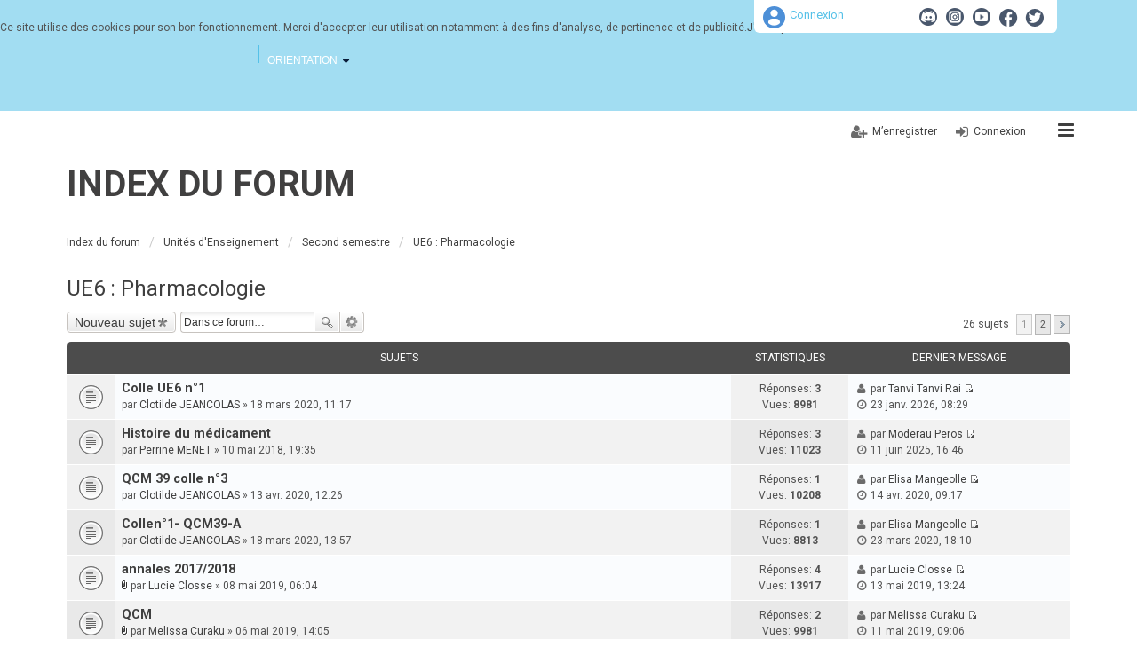

--- FILE ---
content_type: text/html; charset=UTF-8
request_url: https://forum.tutoweb.net/viewforum.php?f=13&sid=267c52657c28658677b476a52e6afad1
body_size: 10729
content:
<!DOCTYPE html>
<html dir="ltr" lang="fr">
<head>
<meta charset="utf-8" />
<meta http-equiv="X-UA-Compatible" content="IE=edge" />
<meta name="viewport" content="width=device-width, initial-scale=1" />





<title>UE6 : Pharmacologie - Tutoweb - Forum</title>

	<link rel="alternate" type="application/atom+xml" title="Flux - Tutoweb - Forum" href="https://forum.tutoweb.net/feed.php">			<link rel="alternate" type="application/atom+xml" title="Flux - Nouveaux sujets" href="https://forum.tutoweb.net/feed.php?mode=topics">		<link rel="alternate" type="application/atom+xml" title="Flux - Forum - UE6 : Pharmacologie" href="https://forum.tutoweb.net/feed.php?f=13">		
	<link rel="canonical" href="https://forum.tutoweb.net/viewforum.php?f=13">

<!--
	phpBB style name: we_universal
	Based on style:   prosilver (this is the default phpBB3 style)
	Original author:  Tom Beddard ( http://www.subBlue.com/ )
	Modified by:      INVENTEA ( https://inventea.com/ )
-->


<link href="./styles/prosilver/theme/stylesheet.css?assets_version=60" rel="stylesheet">
<link href="./styles/we_universal/theme/stylesheet.css?assets_version=60" rel="stylesheet">
<link href="./styles/prosilver/theme/responsive.css?assets_version=60" rel="stylesheet" media="all and (max-width: 700px)">
<link href="./styles/we_universal/theme/responsive.css?assets_version=60" rel="stylesheet" media="all and (max-width: 700px)">


<script type="text/javascript" src="./assets/javascript/jquery.min.js?assets_version=60"></script>
<script type="text/javascript" src="./assets/javascript/core.js?assets_version=60"></script>
<script type="text/javascript" src="./styles/prosilver/template/forum_fn.js"></script>
<!--[if lte IE 9]>
	<link href="./styles/prosilver/theme/tweaks.css?assets_version=60" rel="stylesheet">
<![endif]-->





<!--[if lt IE 9]>
	<script type="text/javascript" src="./styles/we_universal/template/html5shiv.min.js"></script>
<![endif]-->

</head>
<body id="phpbb" class="nojs notouch section-viewforum ltr  logged-out">


<div id="wrap">
	<a id="top" class="anchor" accesskey="t"></a>
	<div class="header-tutoweb">
			<!DOCTYPE html>
<html xmlns="http://www.w3.org/1999/xhtml" lang="fr" xml:lang="fr">
<head>
	<meta http-equiv="Content-Type" content="text/html; charset=utf-8">
	<meta property="og:title" content="Header - Site - Tutorat Santé Lorraine – Accompagnement PASS et L.AS"><meta property="og:type" content="website"><meta property="og:updated_time" content="2025-10-16 10:59:38"><meta property="og:url" content="https://www.tutoweb.net/fr/header.html"><meta name="robots" content="follow,index">
<link rel="stylesheet" href="https://www.tutoweb.net/globalflexit/clients/utils/min/?g=d88d5901635f16d992ed493966db173d_css" type="text/css" media="all" />
<link rel="stylesheet" href="https://www.tutoweb.net/globalflexit/clients/utils/min/?g=901c40d60eb00b1f63387f5e26836c24_css" type="text/css" media="print" />




<!-- Global site tag (gtag.js) - Google Analytics -->
<script async data-rgpd-src="https://www.googletagmanager.com/gtag/js?id=G-98BT6ZF01T"></script>
<script type="rgpdnoload" >
  window.dataLayer = window.dataLayer || [];
  function gtag(){dataLayer.push(arguments);}
  gtag('js', new Date());

  gtag('config', 'G-98BT6ZF01T');
</script><!-- Google tag (gtag.js) -->
<script async data-rgpd-src="https://www.googletagmanager.com/gtag/js?id=G-WN6VMDKVRF"></script>
<script type="rgpdnoload" >
  window.dataLayer = window.dataLayer || [];
  function gtag(){dataLayer.push(arguments);}
  gtag('js', new Date());

  gtag('config', 'G-WN6VMDKVRF');
</script><!-- Google Tag Manager -->
<script type="rgpdnoload" >(function(w,d,s,l,i){w[l]=w[l]||[];w[l].push({'gtm.start':
new Date().getTime(),event:'gtm.js'});var f=d.getElementsByTagName(s)[0],
j=d.createElement(s),dl=l!='dataLayer'?'&l='+l:'';j.async=true;j.src=
'https://www.googletagmanager.com/gtm.js?id='+i+dl;f.parentNode.insertBefore(j,f);
})(window,document,'script','dataLayer','GTM-KD2P8R56');</script>
<!-- End Google Tag Manager --></head><body class="fdesktop theme_1" data-idpage="1028" data-idparent="1501"><div class="container-full container-header">
    <div class="container container-wrapper">
        <div class="row">
            <header class="col-xs-12">
                                <div class="headerSocial">
                    <a href="https://www.tutoweb.net/fr/connexion.html" title="Connectez-vous à votre espace" class="connexion decalage">Connexion</a>
                                            <a href="http://twitter.com/#!/TutoratSante" target="_blank" title="Nous suivre sur Twitter" class="social icoTwitter"></a>
                                                                <a href="https://www.facebook.com/pages/Tutorat-Sant%C3%A9-Lorraine/204283069679784" target="_blank" title="Nous rejoindre sur Facebook" class="social icoFacebook"></a>
                                                                <a href="https://www.youtube.com/user/TutoratSanteNancy" target="_blank" title="Nous retrouver sur Youtube" class="social icoYoutube"></a>
                                                                <a href="https://www.instagram.com/tutoratsantelorraine/?igshid=buegg2qt80s8" target="_blank" title="Nous retrouver sur Instagram" class="social icoInstagram"></a>
                                                                <a href="https://discord.gg/Ne4EfHzfeQ" target="_blank" title="Nous retrouver sur Discord" class="social icoDiscord"></a>
                                    </div>
                <div class="navbar-collapse" id="main-menu-mob">
                    <a href="https://www.tutoweb.net/" title="Retour à l'accueil" class="backHomeLogo pull-left"></a>
                    <nav id="nav-main-menu" class="navbar-right">
                        <a class="glyphicon glyphicon-home" aria-hidden="true" href="https://www.tutoweb.net/" title="Retour à l'accueil "></a>
                        <div class="main-menu noflexitsearch"><ul class="nav nav-tabs  "><li class="  first   dropdown" data-id-page="1245"><a data-id-page="1245" aria-haspopup="true" href="https://www.tutoweb.net/fr/presentation-du-pass.html" class="  dropdown-toggle page-1245" title="Présentation du pass - Pass - Orientation - Tutorat Santé Lorraine – ">Orientation</a><ul class="dropdown-menu "><li class="  first " data-id-page="1197"><a data-id-page="1197" href="https://www.tutoweb.net/fr/presentation-du-pass.html" class=" page-1197" title="Présentation du pass - Pass - Orientation - Tutorat Santé Lorraine – ">PASS</a></li><li class=" " data-id-page="1211"><a data-id-page="1211" href="https://www.tutoweb.net/fr/presentation-de-la-l-as.html" class=" page-1211" title="Présentation de la l.as - L.as - Orientation - Tutorat Santé Lorraine – ">L.AS</a></li><li class=" " data-id-page="1496"><a data-id-page="1496" href="https://www.tutoweb.net/fr/lyceens-1.html" class=" page-1496" title="Lycéens - Orientation - Tutorat Santé Lorraine – Accompagnement PASS et ">Lycéens</a></li><li class=" " data-id-page="1497"><a data-id-page="1497" href="https://www.tutoweb.net/fr/reorientation.html" class=" page-1497" title="Réorientation - Orientation - Tutorat Santé Lorraine – Accompagnement PASS ">Réorientation</a></li><li class=" " data-id-page="1498"><a data-id-page="1498" href="https://www.tutoweb.net/fr/orientation-post-pass-et-las.html" class=" page-1498" title="Orientation post - pass et las - Filières de santé - Orientation - Tutorat ">Filières de santé</a></li><li class="  last " data-id-page="1216"><a data-id-page="1216" href="https://www.tutoweb.net/fr/informations-pratiques-1.html" class=" page-1216" title="Informations pratiques - Orientation - Tutorat Santé Lorraine – ">Informations pratiques</a></li></ul></li><li class="  last   dropdown" data-id-page="1232"><a data-id-page="1232" aria-haspopup="true" href="https://www.tutoweb.net/fr/l-histoire-du-tutorat.html" class="  dropdown-toggle page-1232" title="L'histoire du tutorat - Le tutorat - Tutorat Santé Lorraine – Accompagnement ">Le Tutorat</a><ul class="dropdown-menu "><li class="  first " data-id-page="1233"><a data-id-page="1233" href="https://www.tutoweb.net/fr/l-histoire-du-tutorat.html" class=" page-1233" title="L'histoire du tutorat - Le tutorat - Tutorat Santé Lorraine – Accompagnement ">L'histoire du Tutorat</a></li><li class=" " data-id-page="1237"><a data-id-page="1237" href="https://www.tutoweb.net/fr/l-equipe-du-tsl.html" class=" page-1237" title="L'équipe du tsl - Le tutorat - Tutorat Santé Lorraine – Accompagnement PASS ">L'équipe du TSL</a></li><li class=" " data-id-page="1238"><a data-id-page="1238" href="https://www.tutoweb.net/fr/soutien-universitaire-et-national.html" class=" page-1238" title="Soutien universitaire et national - Le tutorat - Tutorat Santé Lorraine – ">Soutien universitaire et national</a></li><li class=" " data-id-page="1256"><a data-id-page="1256" href="https://www.tutoweb.net/fr/reglement-interieur-et-statuts.html" class=" page-1256" title="Règlement intérieur et statuts - Le tutorat - Tutorat Santé Lorraine – ">Règlement intérieur et Statuts</a></li><li class="  last " data-id-page="1314"><a data-id-page="1314" href="https://www.tutoweb.net/fr/tutorat-et-handicap.html" class=" page-1314" title="Tutorat et handicap - Le tutorat - Tutorat Santé Lorraine – Accompagnement ">Tutorat et handicap</a></li></ul></li></ul></div>                    </nav>
                    <div class="navbar-header navbar-right">
                        <button id="fMenuMobileButton" type="button" class="navbar-toggle" data-configmenu='[{"type":"menu","value":1}]' data-style="light" data-subtitle="" data-fullscreen="1" data-header-elem=".container-header" data-hide-close-btn="1">
                            <!--<button id="navbar-button" type="button" class="navbar-toggle collapsed" data-toggle="collapse" data-target="#mainMenu-collapse">-->
                            <span class="sr-only">Afficher le menu</span>
                            <span class="icon-bar"></span>
                            <span class="icon-bar"></span>
                            <span class="icon-bar"></span>
                                                    </button>
                    </div>
                </div>
            </header>
        </div>
    </div>
</div>
<script src="https://www.tutoweb.net/globalflexit/clients/utils/framework/js/all/modules/flexitjs/flexitJs.js?d=1762507114" type="text/javascript"></script>
<script src="https://www.tutoweb.net/globalflexit/clients/utils/min/?g=1f897328d4a66d57e91d9ae0dfbe2011_js" type="text/javascript"></script>
<script src="https://www.tutoweb.net/globalflexit/backoffice/modules/vieprivee/front/templates/js/vp.js?d=1762507114" type="text/javascript"></script><script type="application/ld+json">{"@context":"http:\/\/schema.org","@type":"WebPage","mainEntityOfPage":{"@type":"WebPage","@id":"\/fr\/header.html"},"headline":"header","description":"","publisher":{"@type":"Organization","name":"Tutorat Sant\u00e9 Lorraine"},"datePublished":"2016-07-11T10:55+02:00","dateModified":"2025-10-16T10:59+02:00"}</script><script>if( !flexit ) { var flexit = {}; } flexit.session = {};flexit.session.hash = "e0152fdd72cb1a47a3f3913b7f38cdf8";flexit.session.id = "1m555vcq5jdn2n0dfluemjsihs";flexit.user = {};flexit.user.extranet_connected = false;</script><script type="rgpdnoload" >
    (function(i,s,o,g,r,a,m){i['GoogleAnalyticsObject']=r;i[r]=i[r]||function(){
            (i[r].q=i[r].q||[]).push(arguments)},i[r].l=1*new Date();a=s.createElement(o),
        m=s.getElementsByTagName(o)[0];a.async=1;a.src=g;m.parentNode.insertBefore(a,m)
    })(window,document,'script','https://www.google-analytics.com/analytics.js','ga');

    ga('create', 'UA-80379926-1', 'auto');
    ga('set', 'anonymizeIp', true);ga('send', 'pageview');

</script><!-- Google Tag Manager (noscript) -->
<noscript><iframe data-rgpd-src="https://www.googletagmanager.com/ns.html?id=GTM-KD2P8R56"
height="0" width="0" style="display:none;visibility:hidden"></iframe></noscript>
<!-- End Google Tag Manager (noscript) --><div class="flexit_cookie noflexitsearch skin2 pos-bottom"><span class="flexit_cookie_txt">Ce site utilise des cookies pour son bon fonctionnement. Merci d'accepter leur utilisation notamment à des fins d'analyse, de pertinence et de publicité.</span><a class="btn btn-primary btn-sm" href="javascript:;" onclick="flexitVp.cookieAcceptAll();">J'accepte tout</a><a class="btn btn-primary btn-sm" href="javascript:;" onclick="flexitVp.cookieRefuseAll();">Je refuse</a><a class="btn btn-warning btn-sm" href="https://www.cnil.fr/fr/cookies-traceurs-que-dit-la-loi" target="_blank">Je veux choisir</a></div></body></html>


		</div>
	</div>
</div>
	<div class="inventea-headerbar">
		<nav class="inventea-wrapper inventea-userbar">
			<div class="dropdown-container hidden inventea-mobile-dropdown-menu">
    <a href="#" class="dropdown-trigger inventea-toggle"><i class="fa fa-bars"></i></a>
    <div class="dropdown hidden">
        <div class="pointer"><div class="pointer-inner"></div></div>
        <ul class="dropdown-contents" role="menubar">
                        <li><a href="./index.php?sid=6e7ba1a7665e16f6f1bad0008128c7d0" role="menuitem"><i class="fa fa-fw fa-home"></i> Index du forum</a></li>

            
            <li><a href="./faq.php?sid=6e7ba1a7665e16f6f1bad0008128c7d0" role="menuitem"><i class="fa fa-fw fa-info-circle"></i> FAQ</a></li>

            
                            <li><a href="./search.php?sid=6e7ba1a7665e16f6f1bad0008128c7d0" role="menuitem"><i class="fa fa-fw fa-search"></i> Rechercher</a></li>
                                                                <li><a href="./search.php?search_id=unanswered&amp;sid=6e7ba1a7665e16f6f1bad0008128c7d0" role="menuitem"><i class="fa fa-fw fa-comment-o"></i> Sujets sans réponse</a></li>
                <li><a href="./search.php?search_id=active_topics&amp;sid=6e7ba1a7665e16f6f1bad0008128c7d0" role="menuitem"><i class="fa fa-fw fa-check-circle-o"></i> Sujets actifs</a></li>
            
            
                                            <li><a href="./memberlist.php?mode=team&amp;sid=6e7ba1a7665e16f6f1bad0008128c7d0" role="menuitem"><i class="fa fa-fw fa-shield"></i> L’équipe du forum</a></li>            
                        
                    </ul>
    </div>
</div>

			
			<ul class="linklist bulletin inventea-user-menu" role="menubar">
									<li class="small-icon icon-logout rightside" data-skip-responsive="true"><a href="./ucp.php?mode=login&amp;sid=6e7ba1a7665e16f6f1bad0008128c7d0" title="Connexion" accesskey="x" role="menuitem">Connexion</a></li>
											<li class="small-icon icon-register rightside" data-skip-responsive="true"><a href="./ucp.php?mode=register&amp;sid=6e7ba1a7665e16f6f1bad0008128c7d0" role="menuitem">M’enregistrer</a></li>
																	</ul>
		</nav>
	</div>

	<header class="inventea-header">
		<div class="inventea-dashboard" role="banner">
						<nav role="navigation">
	<div class="inventea-posts-menu">
		<ul class="inventea-menu" role="menubar">
			
																			<li><a href="./search.php?search_id=unanswered&amp;sid=6e7ba1a7665e16f6f1bad0008128c7d0" role="menuitem">Sujets sans réponse</a></li>
				<li><a href="./search.php?search_id=active_topics&amp;sid=6e7ba1a7665e16f6f1bad0008128c7d0" role="menuitem">Sujets actifs</a></li>
			
					</ul>
	</div>

	<div class="inventea-forum-menu">
		<ul class="inventea-menu" role="menubar">
			
			<li><a href="./faq.php?sid=6e7ba1a7665e16f6f1bad0008128c7d0" rel="help" title="Foire aux questions (Questions posées fréquemment)" role="menuitem">FAQ</a></li>
			<li><a href="./search.php?sid=6e7ba1a7665e16f6f1bad0008128c7d0" role="menuitem">Rechercher</a></li>
											<li><a href="./memberlist.php?mode=team&amp;sid=6e7ba1a7665e16f6f1bad0008128c7d0" role="menuitem">L’équipe du forum</a></li>			
						
					</ul>
	</div>
</nav>

			<div class="inventea-sitename">
				<h1><a href="./index.php?sid=6e7ba1a7665e16f6f1bad0008128c7d0" title="Index du forum">Index du forum</a></h1>
				<span></span>
			</div>
		</div>
	</header>

	<div class="inventea-wrapper inventea-content" role="main">
		
		<ul id="nav-breadcrumbs" class="linklist navlinks" role="menubar">
			
									<li class="small-icon breadcrumbs">
												<span class="crumb" itemtype="http://data-vocabulary.org/Breadcrumb" itemscope=""><a href="./index.php?sid=6e7ba1a7665e16f6f1bad0008128c7d0" accesskey="h" data-navbar-reference="index" itemprop="url"><span itemprop="title">Index du forum</span></a></span>
														<span class="crumb" itemtype="http://data-vocabulary.org/Breadcrumb" itemscope="" data-forum-id="4"><a href="./viewforum.php?f=4&amp;sid=6e7ba1a7665e16f6f1bad0008128c7d0" itemprop="url"><span itemprop="title">Unités d'Enseignement</span></a></span>
																			<span class="crumb" itemtype="http://data-vocabulary.org/Breadcrumb" itemscope="" data-forum-id="10"><a href="./viewforum.php?f=10&amp;sid=6e7ba1a7665e16f6f1bad0008128c7d0" itemprop="url"><span itemprop="title">Second semestre</span></a></span>
																			<span class="crumb" itemtype="http://data-vocabulary.org/Breadcrumb" itemscope="" data-forum-id="13"><a href="./viewforum.php?f=13&amp;sid=6e7ba1a7665e16f6f1bad0008128c7d0" itemprop="url"><span itemprop="title">UE6 : Pharmacologie</span></a></span>
																</li>
					</ul>

		
		<h2 class="forum-title"><a href="./viewforum.php?f=13&amp;sid=6e7ba1a7665e16f6f1bad0008128c7d0">UE6 : Pharmacologie</a></h2>



	<div class="action-bar top">

			<div class="buttons">
			
			<a href="./posting.php?mode=post&amp;f=13&amp;sid=6e7ba1a7665e16f6f1bad0008128c7d0" class="button icon-button post-icon" title="Écrire un nouveau sujet">
				Nouveau sujet			</a>

					</div>
	
			<div class="search-box" role="search">
			<form method="get" id="forum-search" action="./search.php?sid=6e7ba1a7665e16f6f1bad0008128c7d0">
			<fieldset>
				<input class="inputbox search tiny" type="search" name="keywords" id="search_keywords" size="20" placeholder="Dans ce forum…" />
				<button class="button icon-button search-icon" type="submit" title="Rechercher">Rechercher</button>
				<a href="./search.php?sid=6e7ba1a7665e16f6f1bad0008128c7d0" class="button icon-button search-adv-icon" title="Recherche avancée">Recherche avancée</a>
				<input type="hidden" name="fid[0]" value="13" />
<input type="hidden" name="sid" value="6e7ba1a7665e16f6f1bad0008128c7d0" />

			</fieldset>
			</form>
		</div>
	
	<div class="pagination">
				26 sujets
					<ul>
		<li class="active"><span>1</span></li>
			<li><a href="./viewforum.php?f=13&amp;sid=6e7ba1a7665e16f6f1bad0008128c7d0&amp;start=25" role="button">2</a></li>
			<li class="next"><a href="./viewforum.php?f=13&amp;sid=6e7ba1a7665e16f6f1bad0008128c7d0&amp;start=25" rel="next" role="button">Suivante</a></li>
	</ul>
			</div>

	</div>



	
			<div class="forumbg">
		<div class="inner">
		<ul class="topiclist">
			<li class="header">
				<dl class="icon">
					<dt><div class="list-inner">Sujets</div></dt>
					<dd class="posts">Statistiques</dd>
					<dd class="lastpost"><span>Dernier message</span></dd>
				</dl>
			</li>
		</ul>
		<ul class="topiclist topics">
	
				<li class="row bg1">
						<dl title="Aucun message non lu">
				<dt class="icon topic_read"></dt>
				<dd>
										<div class="list-inner">
												<a href="./viewtopic.php?f=13&amp;t=695&amp;sid=6e7ba1a7665e16f6f1bad0008128c7d0" class="topictitle">Colle UE6 n°1</a>
																		<br />

												<div class="responsive-show" style="display: none;">
							Dernier message par <a href="./memberlist.php?mode=viewprofile&amp;u=10474&amp;sid=6e7ba1a7665e16f6f1bad0008128c7d0" class="username">Tanvi Tanvi Rai</a> &laquo; <a href="./viewtopic.php?f=13&amp;t=695&amp;p=2587&amp;sid=6e7ba1a7665e16f6f1bad0008128c7d0#p2587" title="Aller au dernier message">23 janv. 2026, 08:29</a>
													</div>
						<span class="responsive-show left-box" style="display: none;">Réponses : <strong>3</strong></span>						
						
						<div class="responsive-hide">
																					par <a href="./memberlist.php?mode=viewprofile&amp;u=6078&amp;sid=6e7ba1a7665e16f6f1bad0008128c7d0" class="username">Clotilde JEANCOLAS</a> &raquo; 18 mars 2020, 11:17
													</div>

											</div>
				</dd>
				<dd class="posts">
					Réponses: <strong>3</strong><br />
					Vues: <strong>8981</strong>
				</dd>
				<dd class="lastpost"><span><i class="fa fa-fw fa-user"></i> <dfn>Dernier message </dfn>par <a href="./memberlist.php?mode=viewprofile&amp;u=10474&amp;sid=6e7ba1a7665e16f6f1bad0008128c7d0" class="username">Tanvi Tanvi Rai</a>
					<a href="./viewtopic.php?f=13&amp;t=695&amp;p=2587&amp;sid=6e7ba1a7665e16f6f1bad0008128c7d0#p2587" title="Aller au dernier message"><span class="imageset icon_topic_latest" title="Voir le dernier message">Voir le dernier message</span></a> <br /><i class="fa fa-fw fa-clock-o"></i> 23 janv. 2026, 08:29</span>
				</dd>
			</dl>
					</li>
		
	

	
	
				<li class="row bg2">
						<dl title="Aucun message non lu">
				<dt class="icon topic_read"></dt>
				<dd>
										<div class="list-inner">
												<a href="./viewtopic.php?f=13&amp;t=413&amp;sid=6e7ba1a7665e16f6f1bad0008128c7d0" class="topictitle">Histoire du médicament</a>
																		<br />

												<div class="responsive-show" style="display: none;">
							Dernier message par <a href="./memberlist.php?mode=viewprofile&amp;u=10352&amp;sid=6e7ba1a7665e16f6f1bad0008128c7d0" class="username">Moderau Peros</a> &laquo; <a href="./viewtopic.php?f=13&amp;t=413&amp;p=2329&amp;sid=6e7ba1a7665e16f6f1bad0008128c7d0#p2329" title="Aller au dernier message">11 juin 2025, 16:46</a>
													</div>
						<span class="responsive-show left-box" style="display: none;">Réponses : <strong>3</strong></span>						
						
						<div class="responsive-hide">
																					par <a href="./memberlist.php?mode=viewprofile&amp;u=1837&amp;sid=6e7ba1a7665e16f6f1bad0008128c7d0" class="username">Perrine MENET</a> &raquo; 10 mai 2018, 19:35
													</div>

											</div>
				</dd>
				<dd class="posts">
					Réponses: <strong>3</strong><br />
					Vues: <strong>11023</strong>
				</dd>
				<dd class="lastpost"><span><i class="fa fa-fw fa-user"></i> <dfn>Dernier message </dfn>par <a href="./memberlist.php?mode=viewprofile&amp;u=10352&amp;sid=6e7ba1a7665e16f6f1bad0008128c7d0" class="username">Moderau Peros</a>
					<a href="./viewtopic.php?f=13&amp;t=413&amp;p=2329&amp;sid=6e7ba1a7665e16f6f1bad0008128c7d0#p2329" title="Aller au dernier message"><span class="imageset icon_topic_latest" title="Voir le dernier message">Voir le dernier message</span></a> <br /><i class="fa fa-fw fa-clock-o"></i> 11 juin 2025, 16:46</span>
				</dd>
			</dl>
					</li>
		
	

	
	
				<li class="row bg1">
						<dl title="Aucun message non lu">
				<dt class="icon topic_read"></dt>
				<dd>
										<div class="list-inner">
												<a href="./viewtopic.php?f=13&amp;t=703&amp;sid=6e7ba1a7665e16f6f1bad0008128c7d0" class="topictitle">QCM 39 colle n°3</a>
																		<br />

												<div class="responsive-show" style="display: none;">
							Dernier message par <a href="./memberlist.php?mode=viewprofile&amp;u=7490&amp;sid=6e7ba1a7665e16f6f1bad0008128c7d0" class="username">Elisa Mangeolle</a> &laquo; <a href="./viewtopic.php?f=13&amp;t=703&amp;p=2248&amp;sid=6e7ba1a7665e16f6f1bad0008128c7d0#p2248" title="Aller au dernier message">14 avr. 2020, 09:17</a>
													</div>
						<span class="responsive-show left-box" style="display: none;">Réponses : <strong>1</strong></span>						
						
						<div class="responsive-hide">
																					par <a href="./memberlist.php?mode=viewprofile&amp;u=6078&amp;sid=6e7ba1a7665e16f6f1bad0008128c7d0" class="username">Clotilde JEANCOLAS</a> &raquo; 13 avr. 2020, 12:26
													</div>

											</div>
				</dd>
				<dd class="posts">
					Réponses: <strong>1</strong><br />
					Vues: <strong>10208</strong>
				</dd>
				<dd class="lastpost"><span><i class="fa fa-fw fa-user"></i> <dfn>Dernier message </dfn>par <a href="./memberlist.php?mode=viewprofile&amp;u=7490&amp;sid=6e7ba1a7665e16f6f1bad0008128c7d0" class="username">Elisa Mangeolle</a>
					<a href="./viewtopic.php?f=13&amp;t=703&amp;p=2248&amp;sid=6e7ba1a7665e16f6f1bad0008128c7d0#p2248" title="Aller au dernier message"><span class="imageset icon_topic_latest" title="Voir le dernier message">Voir le dernier message</span></a> <br /><i class="fa fa-fw fa-clock-o"></i> 14 avr. 2020, 09:17</span>
				</dd>
			</dl>
					</li>
		
	

	
	
				<li class="row bg2">
						<dl title="Aucun message non lu">
				<dt class="icon topic_read"></dt>
				<dd>
										<div class="list-inner">
												<a href="./viewtopic.php?f=13&amp;t=697&amp;sid=6e7ba1a7665e16f6f1bad0008128c7d0" class="topictitle">Collen°1- QCM39-A</a>
																		<br />

												<div class="responsive-show" style="display: none;">
							Dernier message par <a href="./memberlist.php?mode=viewprofile&amp;u=7490&amp;sid=6e7ba1a7665e16f6f1bad0008128c7d0" class="username">Elisa Mangeolle</a> &laquo; <a href="./viewtopic.php?f=13&amp;t=697&amp;p=2238&amp;sid=6e7ba1a7665e16f6f1bad0008128c7d0#p2238" title="Aller au dernier message">23 mars 2020, 18:10</a>
													</div>
						<span class="responsive-show left-box" style="display: none;">Réponses : <strong>1</strong></span>						
						
						<div class="responsive-hide">
																					par <a href="./memberlist.php?mode=viewprofile&amp;u=6078&amp;sid=6e7ba1a7665e16f6f1bad0008128c7d0" class="username">Clotilde JEANCOLAS</a> &raquo; 18 mars 2020, 13:57
													</div>

											</div>
				</dd>
				<dd class="posts">
					Réponses: <strong>1</strong><br />
					Vues: <strong>8813</strong>
				</dd>
				<dd class="lastpost"><span><i class="fa fa-fw fa-user"></i> <dfn>Dernier message </dfn>par <a href="./memberlist.php?mode=viewprofile&amp;u=7490&amp;sid=6e7ba1a7665e16f6f1bad0008128c7d0" class="username">Elisa Mangeolle</a>
					<a href="./viewtopic.php?f=13&amp;t=697&amp;p=2238&amp;sid=6e7ba1a7665e16f6f1bad0008128c7d0#p2238" title="Aller au dernier message"><span class="imageset icon_topic_latest" title="Voir le dernier message">Voir le dernier message</span></a> <br /><i class="fa fa-fw fa-clock-o"></i> 23 mars 2020, 18:10</span>
				</dd>
			</dl>
					</li>
		
	

	
	
				<li class="row bg1">
						<dl title="Aucun message non lu">
				<dt class="icon topic_read"></dt>
				<dd>
										<div class="list-inner">
												<a href="./viewtopic.php?f=13&amp;t=628&amp;sid=6e7ba1a7665e16f6f1bad0008128c7d0" class="topictitle">annales 2017/2018</a>
																		<br />

												<div class="responsive-show" style="display: none;">
							Dernier message par <a href="./memberlist.php?mode=viewprofile&amp;u=3509&amp;sid=6e7ba1a7665e16f6f1bad0008128c7d0" class="username">Lucie Closse</a> &laquo; <a href="./viewtopic.php?f=13&amp;t=628&amp;p=2070&amp;sid=6e7ba1a7665e16f6f1bad0008128c7d0#p2070" title="Aller au dernier message">13 mai 2019, 13:24</a>
													</div>
						<span class="responsive-show left-box" style="display: none;">Réponses : <strong>4</strong></span>						
						
						<div class="responsive-hide">
														<span class="imageset icon_topic_attach" title="Fichier(s) joint(s)">Fichier(s) joint(s)</span> 							par <a href="./memberlist.php?mode=viewprofile&amp;u=3509&amp;sid=6e7ba1a7665e16f6f1bad0008128c7d0" class="username">Lucie Closse</a> &raquo; 08 mai 2019, 06:04
													</div>

											</div>
				</dd>
				<dd class="posts">
					Réponses: <strong>4</strong><br />
					Vues: <strong>13917</strong>
				</dd>
				<dd class="lastpost"><span><i class="fa fa-fw fa-user"></i> <dfn>Dernier message </dfn>par <a href="./memberlist.php?mode=viewprofile&amp;u=3509&amp;sid=6e7ba1a7665e16f6f1bad0008128c7d0" class="username">Lucie Closse</a>
					<a href="./viewtopic.php?f=13&amp;t=628&amp;p=2070&amp;sid=6e7ba1a7665e16f6f1bad0008128c7d0#p2070" title="Aller au dernier message"><span class="imageset icon_topic_latest" title="Voir le dernier message">Voir le dernier message</span></a> <br /><i class="fa fa-fw fa-clock-o"></i> 13 mai 2019, 13:24</span>
				</dd>
			</dl>
					</li>
		
	

	
	
				<li class="row bg2">
						<dl title="Aucun message non lu">
				<dt class="icon topic_read"></dt>
				<dd>
										<div class="list-inner">
												<a href="./viewtopic.php?f=13&amp;t=626&amp;sid=6e7ba1a7665e16f6f1bad0008128c7d0" class="topictitle">QCM</a>
																		<br />

												<div class="responsive-show" style="display: none;">
							Dernier message par <a href="./memberlist.php?mode=viewprofile&amp;u=5612&amp;sid=6e7ba1a7665e16f6f1bad0008128c7d0" class="username">Melissa Curaku</a> &laquo; <a href="./viewtopic.php?f=13&amp;t=626&amp;p=2045&amp;sid=6e7ba1a7665e16f6f1bad0008128c7d0#p2045" title="Aller au dernier message">11 mai 2019, 09:06</a>
													</div>
						<span class="responsive-show left-box" style="display: none;">Réponses : <strong>2</strong></span>						
						
						<div class="responsive-hide">
														<span class="imageset icon_topic_attach" title="Fichier(s) joint(s)">Fichier(s) joint(s)</span> 							par <a href="./memberlist.php?mode=viewprofile&amp;u=5612&amp;sid=6e7ba1a7665e16f6f1bad0008128c7d0" class="username">Melissa Curaku</a> &raquo; 06 mai 2019, 14:05
													</div>

											</div>
				</dd>
				<dd class="posts">
					Réponses: <strong>2</strong><br />
					Vues: <strong>9981</strong>
				</dd>
				<dd class="lastpost"><span><i class="fa fa-fw fa-user"></i> <dfn>Dernier message </dfn>par <a href="./memberlist.php?mode=viewprofile&amp;u=5612&amp;sid=6e7ba1a7665e16f6f1bad0008128c7d0" class="username">Melissa Curaku</a>
					<a href="./viewtopic.php?f=13&amp;t=626&amp;p=2045&amp;sid=6e7ba1a7665e16f6f1bad0008128c7d0#p2045" title="Aller au dernier message"><span class="imageset icon_topic_latest" title="Voir le dernier message">Voir le dernier message</span></a> <br /><i class="fa fa-fw fa-clock-o"></i> 11 mai 2019, 09:06</span>
				</dd>
			</dl>
					</li>
		
	

	
	
				<li class="row bg1">
						<dl title="Aucun message non lu">
				<dt class="icon topic_read"></dt>
				<dd>
										<div class="list-inner">
												<a href="./viewtopic.php?f=13&amp;t=621&amp;sid=6e7ba1a7665e16f6f1bad0008128c7d0" class="topictitle">ccb</a>
																		<br />

												<div class="responsive-show" style="display: none;">
							Dernier message par <a href="./memberlist.php?mode=viewprofile&amp;u=4397&amp;sid=6e7ba1a7665e16f6f1bad0008128c7d0" class="username">Nicolas ESCHENBRENNER</a> &laquo; <a href="./viewtopic.php?f=13&amp;t=621&amp;p=2040&amp;sid=6e7ba1a7665e16f6f1bad0008128c7d0#p2040" title="Aller au dernier message">10 mai 2019, 18:45</a>
													</div>
						<span class="responsive-show left-box" style="display: none;">Réponses : <strong>1</strong></span>						
						
						<div class="responsive-hide">
																					par <a href="./memberlist.php?mode=viewprofile&amp;u=3509&amp;sid=6e7ba1a7665e16f6f1bad0008128c7d0" class="username">Lucie Closse</a> &raquo; 05 mai 2019, 13:40
													</div>

											</div>
				</dd>
				<dd class="posts">
					Réponses: <strong>1</strong><br />
					Vues: <strong>8755</strong>
				</dd>
				<dd class="lastpost"><span><i class="fa fa-fw fa-user"></i> <dfn>Dernier message </dfn>par <a href="./memberlist.php?mode=viewprofile&amp;u=4397&amp;sid=6e7ba1a7665e16f6f1bad0008128c7d0" class="username">Nicolas ESCHENBRENNER</a>
					<a href="./viewtopic.php?f=13&amp;t=621&amp;p=2040&amp;sid=6e7ba1a7665e16f6f1bad0008128c7d0#p2040" title="Aller au dernier message"><span class="imageset icon_topic_latest" title="Voir le dernier message">Voir le dernier message</span></a> <br /><i class="fa fa-fw fa-clock-o"></i> 10 mai 2019, 18:45</span>
				</dd>
			</dl>
					</li>
		
	

	
	
				<li class="row bg2">
						<dl title="Aucun message non lu">
				<dt class="icon topic_read"></dt>
				<dd>
										<div class="list-inner">
												<a href="./viewtopic.php?f=13&amp;t=579&amp;sid=6e7ba1a7665e16f6f1bad0008128c7d0" class="topictitle">mini ccb</a>
																		<br />

												<div class="responsive-show" style="display: none;">
							Dernier message par <a href="./memberlist.php?mode=viewprofile&amp;u=4397&amp;sid=6e7ba1a7665e16f6f1bad0008128c7d0" class="username">Nicolas ESCHENBRENNER</a> &laquo; <a href="./viewtopic.php?f=13&amp;t=579&amp;p=1973&amp;sid=6e7ba1a7665e16f6f1bad0008128c7d0#p1973" title="Aller au dernier message">23 avr. 2019, 16:16</a>
													</div>
						<span class="responsive-show left-box" style="display: none;">Réponses : <strong>3</strong></span>						
						
						<div class="responsive-hide">
																					par <a href="./memberlist.php?mode=viewprofile&amp;u=3509&amp;sid=6e7ba1a7665e16f6f1bad0008128c7d0" class="username">Lucie Closse</a> &raquo; 16 avr. 2019, 05:40
													</div>

											</div>
				</dd>
				<dd class="posts">
					Réponses: <strong>3</strong><br />
					Vues: <strong>10751</strong>
				</dd>
				<dd class="lastpost"><span><i class="fa fa-fw fa-user"></i> <dfn>Dernier message </dfn>par <a href="./memberlist.php?mode=viewprofile&amp;u=4397&amp;sid=6e7ba1a7665e16f6f1bad0008128c7d0" class="username">Nicolas ESCHENBRENNER</a>
					<a href="./viewtopic.php?f=13&amp;t=579&amp;p=1973&amp;sid=6e7ba1a7665e16f6f1bad0008128c7d0#p1973" title="Aller au dernier message"><span class="imageset icon_topic_latest" title="Voir le dernier message">Voir le dernier message</span></a> <br /><i class="fa fa-fw fa-clock-o"></i> 23 avr. 2019, 16:16</span>
				</dd>
			</dl>
					</li>
		
	

	
	
				<li class="row bg1">
						<dl title="Aucun message non lu">
				<dt class="icon topic_read"></dt>
				<dd>
										<div class="list-inner">
												<a href="./viewtopic.php?f=13&amp;t=596&amp;sid=6e7ba1a7665e16f6f1bad0008128c7d0" class="topictitle">annales 2017/2018</a>
																		<br />

												<div class="responsive-show" style="display: none;">
							Dernier message par <a href="./memberlist.php?mode=viewprofile&amp;u=4397&amp;sid=6e7ba1a7665e16f6f1bad0008128c7d0" class="username">Nicolas ESCHENBRENNER</a> &laquo; <a href="./viewtopic.php?f=13&amp;t=596&amp;p=1970&amp;sid=6e7ba1a7665e16f6f1bad0008128c7d0#p1970" title="Aller au dernier message">23 avr. 2019, 16:08</a>
													</div>
						<span class="responsive-show left-box" style="display: none;">Réponses : <strong>1</strong></span>						
						
						<div class="responsive-hide">
																					par <a href="./memberlist.php?mode=viewprofile&amp;u=4424&amp;sid=6e7ba1a7665e16f6f1bad0008128c7d0" class="username">Julie Cogneaux</a> &raquo; 22 avr. 2019, 16:29
													</div>

											</div>
				</dd>
				<dd class="posts">
					Réponses: <strong>1</strong><br />
					Vues: <strong>8441</strong>
				</dd>
				<dd class="lastpost"><span><i class="fa fa-fw fa-user"></i> <dfn>Dernier message </dfn>par <a href="./memberlist.php?mode=viewprofile&amp;u=4397&amp;sid=6e7ba1a7665e16f6f1bad0008128c7d0" class="username">Nicolas ESCHENBRENNER</a>
					<a href="./viewtopic.php?f=13&amp;t=596&amp;p=1970&amp;sid=6e7ba1a7665e16f6f1bad0008128c7d0#p1970" title="Aller au dernier message"><span class="imageset icon_topic_latest" title="Voir le dernier message">Voir le dernier message</span></a> <br /><i class="fa fa-fw fa-clock-o"></i> 23 avr. 2019, 16:08</span>
				</dd>
			</dl>
					</li>
		
	

	
	
				<li class="row bg2">
						<dl title="Aucun message non lu">
				<dt class="icon topic_read"></dt>
				<dd>
										<div class="list-inner">
												<a href="./viewtopic.php?f=13&amp;t=569&amp;sid=6e7ba1a7665e16f6f1bad0008128c7d0" class="topictitle">Pharmaco-épidémiologie</a>
																		<br />

												<div class="responsive-show" style="display: none;">
							Dernier message par <a href="./memberlist.php?mode=viewprofile&amp;u=4378&amp;sid=6e7ba1a7665e16f6f1bad0008128c7d0" class="username">Laura Batista</a> &laquo; <a href="./viewtopic.php?f=13&amp;t=569&amp;p=1920&amp;sid=6e7ba1a7665e16f6f1bad0008128c7d0#p1920" title="Aller au dernier message">04 avr. 2019, 21:56</a>
													</div>
						<span class="responsive-show left-box" style="display: none;">Réponses : <strong>1</strong></span>						
						
						<div class="responsive-hide">
																					par <a href="./memberlist.php?mode=viewprofile&amp;u=1979&amp;sid=6e7ba1a7665e16f6f1bad0008128c7d0" class="username">Nina Rinaldi</a> &raquo; 03 avr. 2019, 10:03
													</div>

											</div>
				</dd>
				<dd class="posts">
					Réponses: <strong>1</strong><br />
					Vues: <strong>8172</strong>
				</dd>
				<dd class="lastpost"><span><i class="fa fa-fw fa-user"></i> <dfn>Dernier message </dfn>par <a href="./memberlist.php?mode=viewprofile&amp;u=4378&amp;sid=6e7ba1a7665e16f6f1bad0008128c7d0" class="username">Laura Batista</a>
					<a href="./viewtopic.php?f=13&amp;t=569&amp;p=1920&amp;sid=6e7ba1a7665e16f6f1bad0008128c7d0#p1920" title="Aller au dernier message"><span class="imageset icon_topic_latest" title="Voir le dernier message">Voir le dernier message</span></a> <br /><i class="fa fa-fw fa-clock-o"></i> 04 avr. 2019, 21:56</span>
				</dd>
			</dl>
					</li>
		
	

	
	
				<li class="row bg1">
						<dl title="Aucun message non lu">
				<dt class="icon topic_read"></dt>
				<dd>
										<div class="list-inner">
												<a href="./viewtopic.php?f=13&amp;t=560&amp;sid=6e7ba1a7665e16f6f1bad0008128c7d0" class="topictitle">colle n°3</a>
																		<br />

												<div class="responsive-show" style="display: none;">
							Dernier message par <a href="./memberlist.php?mode=viewprofile&amp;u=4378&amp;sid=6e7ba1a7665e16f6f1bad0008128c7d0" class="username">Laura Batista</a> &laquo; <a href="./viewtopic.php?f=13&amp;t=560&amp;p=1918&amp;sid=6e7ba1a7665e16f6f1bad0008128c7d0#p1918" title="Aller au dernier message">04 avr. 2019, 21:48</a>
													</div>
						<span class="responsive-show left-box" style="display: none;">Réponses : <strong>5</strong></span>						
						
						<div class="responsive-hide">
																					par <a href="./memberlist.php?mode=viewprofile&amp;u=1979&amp;sid=6e7ba1a7665e16f6f1bad0008128c7d0" class="username">Nina Rinaldi</a> &raquo; 28 mars 2019, 10:54
													</div>

											</div>
				</dd>
				<dd class="posts">
					Réponses: <strong>5</strong><br />
					Vues: <strong>13039</strong>
				</dd>
				<dd class="lastpost"><span><i class="fa fa-fw fa-user"></i> <dfn>Dernier message </dfn>par <a href="./memberlist.php?mode=viewprofile&amp;u=4378&amp;sid=6e7ba1a7665e16f6f1bad0008128c7d0" class="username">Laura Batista</a>
					<a href="./viewtopic.php?f=13&amp;t=560&amp;p=1918&amp;sid=6e7ba1a7665e16f6f1bad0008128c7d0#p1918" title="Aller au dernier message"><span class="imageset icon_topic_latest" title="Voir le dernier message">Voir le dernier message</span></a> <br /><i class="fa fa-fw fa-clock-o"></i> 04 avr. 2019, 21:48</span>
				</dd>
			</dl>
					</li>
		
	

	
	
				<li class="row bg2">
						<dl title="Aucun message non lu">
				<dt class="icon topic_read"></dt>
				<dd>
										<div class="list-inner">
												<a href="./viewtopic.php?f=13&amp;t=547&amp;sid=6e7ba1a7665e16f6f1bad0008128c7d0" class="topictitle">SAPIN procédures d’enregistrement</a>
																		<br />

												<div class="responsive-show" style="display: none;">
							Dernier message par <a href="./memberlist.php?mode=viewprofile&amp;u=4378&amp;sid=6e7ba1a7665e16f6f1bad0008128c7d0" class="username">Laura Batista</a> &laquo; <a href="./viewtopic.php?f=13&amp;t=547&amp;p=1902&amp;sid=6e7ba1a7665e16f6f1bad0008128c7d0#p1902" title="Aller au dernier message">01 avr. 2019, 09:49</a>
													</div>
						<span class="responsive-show left-box" style="display: none;">Réponses : <strong>4</strong></span>						
						
						<div class="responsive-hide">
																					par <a href="./memberlist.php?mode=viewprofile&amp;u=4641&amp;sid=6e7ba1a7665e16f6f1bad0008128c7d0" class="username">Fantine GRY</a> &raquo; 11 mars 2019, 20:43
													</div>

											</div>
				</dd>
				<dd class="posts">
					Réponses: <strong>4</strong><br />
					Vues: <strong>13322</strong>
				</dd>
				<dd class="lastpost"><span><i class="fa fa-fw fa-user"></i> <dfn>Dernier message </dfn>par <a href="./memberlist.php?mode=viewprofile&amp;u=4378&amp;sid=6e7ba1a7665e16f6f1bad0008128c7d0" class="username">Laura Batista</a>
					<a href="./viewtopic.php?f=13&amp;t=547&amp;p=1902&amp;sid=6e7ba1a7665e16f6f1bad0008128c7d0#p1902" title="Aller au dernier message"><span class="imageset icon_topic_latest" title="Voir le dernier message">Voir le dernier message</span></a> <br /><i class="fa fa-fw fa-clock-o"></i> 01 avr. 2019, 09:49</span>
				</dd>
			</dl>
					</li>
		
	

	
	
				<li class="row bg1">
						<dl title="Aucun message non lu">
				<dt class="icon topic_read"></dt>
				<dd>
										<div class="list-inner">
												<a href="./viewtopic.php?f=13&amp;t=532&amp;sid=6e7ba1a7665e16f6f1bad0008128c7d0" class="topictitle">Développement galenique</a>
																		<br />

												<div class="responsive-show" style="display: none;">
							Dernier message par <a href="./memberlist.php?mode=viewprofile&amp;u=669&amp;sid=6e7ba1a7665e16f6f1bad0008128c7d0" class="username">Bryan RENAUD</a> &laquo; <a href="./viewtopic.php?f=13&amp;t=532&amp;p=1883&amp;sid=6e7ba1a7665e16f6f1bad0008128c7d0#p1883" title="Aller au dernier message">26 mars 2019, 20:04</a>
													</div>
						<span class="responsive-show left-box" style="display: none;">Réponses : <strong>3</strong></span>						
						
						<div class="responsive-hide">
																					par <a href="./memberlist.php?mode=viewprofile&amp;u=1979&amp;sid=6e7ba1a7665e16f6f1bad0008128c7d0" class="username">Nina Rinaldi</a> &raquo; 16 févr. 2019, 10:15
													</div>

											</div>
				</dd>
				<dd class="posts">
					Réponses: <strong>3</strong><br />
					Vues: <strong>10528</strong>
				</dd>
				<dd class="lastpost"><span><i class="fa fa-fw fa-user"></i> <dfn>Dernier message </dfn>par <a href="./memberlist.php?mode=viewprofile&amp;u=669&amp;sid=6e7ba1a7665e16f6f1bad0008128c7d0" class="username">Bryan RENAUD</a>
					<a href="./viewtopic.php?f=13&amp;t=532&amp;p=1883&amp;sid=6e7ba1a7665e16f6f1bad0008128c7d0#p1883" title="Aller au dernier message"><span class="imageset icon_topic_latest" title="Voir le dernier message">Voir le dernier message</span></a> <br /><i class="fa fa-fw fa-clock-o"></i> 26 mars 2019, 20:04</span>
				</dd>
			</dl>
					</li>
		
	

	
	
				<li class="row bg2">
						<dl title="Aucun message non lu">
				<dt class="icon topic_read"></dt>
				<dd>
										<div class="list-inner">
												<a href="./viewtopic.php?f=13&amp;t=557&amp;sid=6e7ba1a7665e16f6f1bad0008128c7d0" class="topictitle">médicament par présentation</a>
																		<br />

												<div class="responsive-show" style="display: none;">
							Dernier message par <a href="./memberlist.php?mode=viewprofile&amp;u=669&amp;sid=6e7ba1a7665e16f6f1bad0008128c7d0" class="username">Bryan RENAUD</a> &laquo; <a href="./viewtopic.php?f=13&amp;t=557&amp;p=1882&amp;sid=6e7ba1a7665e16f6f1bad0008128c7d0#p1882" title="Aller au dernier message">26 mars 2019, 19:54</a>
													</div>
						<span class="responsive-show left-box" style="display: none;">Réponses : <strong>1</strong></span>						
						
						<div class="responsive-hide">
																					par <a href="./memberlist.php?mode=viewprofile&amp;u=3509&amp;sid=6e7ba1a7665e16f6f1bad0008128c7d0" class="username">Lucie Closse</a> &raquo; 24 mars 2019, 19:38
													</div>

											</div>
				</dd>
				<dd class="posts">
					Réponses: <strong>1</strong><br />
					Vues: <strong>7830</strong>
				</dd>
				<dd class="lastpost"><span><i class="fa fa-fw fa-user"></i> <dfn>Dernier message </dfn>par <a href="./memberlist.php?mode=viewprofile&amp;u=669&amp;sid=6e7ba1a7665e16f6f1bad0008128c7d0" class="username">Bryan RENAUD</a>
					<a href="./viewtopic.php?f=13&amp;t=557&amp;p=1882&amp;sid=6e7ba1a7665e16f6f1bad0008128c7d0#p1882" title="Aller au dernier message"><span class="imageset icon_topic_latest" title="Voir le dernier message">Voir le dernier message</span></a> <br /><i class="fa fa-fw fa-clock-o"></i> 26 mars 2019, 19:54</span>
				</dd>
			</dl>
					</li>
		
	

	
	
				<li class="row bg1">
						<dl title="Aucun message non lu">
				<dt class="icon topic_read"></dt>
				<dd>
										<div class="list-inner">
												<a href="./viewtopic.php?f=13&amp;t=543&amp;sid=6e7ba1a7665e16f6f1bad0008128c7d0" class="topictitle">métabolisme médicament</a>
																		<br />

												<div class="responsive-show" style="display: none;">
							Dernier message par <a href="./memberlist.php?mode=viewprofile&amp;u=669&amp;sid=6e7ba1a7665e16f6f1bad0008128c7d0" class="username">Bryan RENAUD</a> &laquo; <a href="./viewtopic.php?f=13&amp;t=543&amp;p=1853&amp;sid=6e7ba1a7665e16f6f1bad0008128c7d0#p1853" title="Aller au dernier message">10 mars 2019, 19:14</a>
													</div>
						<span class="responsive-show left-box" style="display: none;">Réponses : <strong>1</strong></span>						
						
						<div class="responsive-hide">
																					par <a href="./memberlist.php?mode=viewprofile&amp;u=1979&amp;sid=6e7ba1a7665e16f6f1bad0008128c7d0" class="username">Nina Rinaldi</a> &raquo; 10 mars 2019, 15:19
													</div>

											</div>
				</dd>
				<dd class="posts">
					Réponses: <strong>1</strong><br />
					Vues: <strong>8316</strong>
				</dd>
				<dd class="lastpost"><span><i class="fa fa-fw fa-user"></i> <dfn>Dernier message </dfn>par <a href="./memberlist.php?mode=viewprofile&amp;u=669&amp;sid=6e7ba1a7665e16f6f1bad0008128c7d0" class="username">Bryan RENAUD</a>
					<a href="./viewtopic.php?f=13&amp;t=543&amp;p=1853&amp;sid=6e7ba1a7665e16f6f1bad0008128c7d0#p1853" title="Aller au dernier message"><span class="imageset icon_topic_latest" title="Voir le dernier message">Voir le dernier message</span></a> <br /><i class="fa fa-fw fa-clock-o"></i> 10 mars 2019, 19:14</span>
				</dd>
			</dl>
					</li>
		
	

	
	
				<li class="row bg2">
						<dl title="Aucun message non lu">
				<dt class="icon topic_read"></dt>
				<dd>
										<div class="list-inner">
												<a href="./viewtopic.php?f=13&amp;t=529&amp;sid=6e7ba1a7665e16f6f1bad0008128c7d0" class="topictitle">Regles de prescription</a>
																		<br />

												<div class="responsive-show" style="display: none;">
							Dernier message par <a href="./memberlist.php?mode=viewprofile&amp;u=5612&amp;sid=6e7ba1a7665e16f6f1bad0008128c7d0" class="username">Melissa Curaku</a> &laquo; <a href="./viewtopic.php?f=13&amp;t=529&amp;p=1818&amp;sid=6e7ba1a7665e16f6f1bad0008128c7d0#p1818" title="Aller au dernier message">08 févr. 2019, 21:57</a>
													</div>
						<span class="responsive-show left-box" style="display: none;">Réponses : <strong>2</strong></span>						
						
						<div class="responsive-hide">
																					par <a href="./memberlist.php?mode=viewprofile&amp;u=5612&amp;sid=6e7ba1a7665e16f6f1bad0008128c7d0" class="username">Melissa Curaku</a> &raquo; 08 févr. 2019, 15:24
													</div>

											</div>
				</dd>
				<dd class="posts">
					Réponses: <strong>2</strong><br />
					Vues: <strong>9806</strong>
				</dd>
				<dd class="lastpost"><span><i class="fa fa-fw fa-user"></i> <dfn>Dernier message </dfn>par <a href="./memberlist.php?mode=viewprofile&amp;u=5612&amp;sid=6e7ba1a7665e16f6f1bad0008128c7d0" class="username">Melissa Curaku</a>
					<a href="./viewtopic.php?f=13&amp;t=529&amp;p=1818&amp;sid=6e7ba1a7665e16f6f1bad0008128c7d0#p1818" title="Aller au dernier message"><span class="imageset icon_topic_latest" title="Voir le dernier message">Voir le dernier message</span></a> <br /><i class="fa fa-fw fa-clock-o"></i> 08 févr. 2019, 21:57</span>
				</dd>
			</dl>
					</li>
		
	

	
	
				<li class="row bg1">
						<dl title="Aucun message non lu">
				<dt class="icon topic_read"></dt>
				<dd>
										<div class="list-inner">
												<a href="./viewtopic.php?f=13&amp;t=527&amp;sid=6e7ba1a7665e16f6f1bad0008128c7d0" class="topictitle">Pharmaco-économie</a>
																		<br />

												<div class="responsive-show" style="display: none;">
							Dernier message par <a href="./memberlist.php?mode=viewprofile&amp;u=5612&amp;sid=6e7ba1a7665e16f6f1bad0008128c7d0" class="username">Melissa Curaku</a> &laquo; <a href="./viewtopic.php?f=13&amp;t=527&amp;p=1815&amp;sid=6e7ba1a7665e16f6f1bad0008128c7d0#p1815" title="Aller au dernier message">08 févr. 2019, 17:52</a>
													</div>
						<span class="responsive-show left-box" style="display: none;">Réponses : <strong>2</strong></span>						
						
						<div class="responsive-hide">
																					par <a href="./memberlist.php?mode=viewprofile&amp;u=5612&amp;sid=6e7ba1a7665e16f6f1bad0008128c7d0" class="username">Melissa Curaku</a> &raquo; 08 févr. 2019, 13:23
													</div>

											</div>
				</dd>
				<dd class="posts">
					Réponses: <strong>2</strong><br />
					Vues: <strong>9327</strong>
				</dd>
				<dd class="lastpost"><span><i class="fa fa-fw fa-user"></i> <dfn>Dernier message </dfn>par <a href="./memberlist.php?mode=viewprofile&amp;u=5612&amp;sid=6e7ba1a7665e16f6f1bad0008128c7d0" class="username">Melissa Curaku</a>
					<a href="./viewtopic.php?f=13&amp;t=527&amp;p=1815&amp;sid=6e7ba1a7665e16f6f1bad0008128c7d0#p1815" title="Aller au dernier message"><span class="imageset icon_topic_latest" title="Voir le dernier message">Voir le dernier message</span></a> <br /><i class="fa fa-fw fa-clock-o"></i> 08 févr. 2019, 17:52</span>
				</dd>
			</dl>
					</li>
		
	

	
	
				<li class="row bg2">
						<dl title="Aucun message non lu">
				<dt class="icon topic_read"></dt>
				<dd>
										<div class="list-inner">
												<a href="./viewtopic.php?f=13&amp;t=411&amp;sid=6e7ba1a7665e16f6f1bad0008128c7d0" class="topictitle">CCB UE6 Q58</a>
																		<br />

												<div class="responsive-show" style="display: none;">
							Dernier message par <a href="./memberlist.php?mode=viewprofile&amp;u=2204&amp;sid=6e7ba1a7665e16f6f1bad0008128c7d0" class="username">Julien TORREILLES</a> &laquo; <a href="./viewtopic.php?f=13&amp;t=411&amp;p=1442&amp;sid=6e7ba1a7665e16f6f1bad0008128c7d0#p1442" title="Aller au dernier message">01 mai 2018, 17:46</a>
													</div>
						<span class="responsive-show left-box" style="display: none;">Réponses : <strong>2</strong></span>						
						
						<div class="responsive-hide">
																					par <a href="./memberlist.php?mode=viewprofile&amp;u=2204&amp;sid=6e7ba1a7665e16f6f1bad0008128c7d0" class="username">Julien TORREILLES</a> &raquo; 01 mai 2018, 14:29
													</div>

											</div>
				</dd>
				<dd class="posts">
					Réponses: <strong>2</strong><br />
					Vues: <strong>9765</strong>
				</dd>
				<dd class="lastpost"><span><i class="fa fa-fw fa-user"></i> <dfn>Dernier message </dfn>par <a href="./memberlist.php?mode=viewprofile&amp;u=2204&amp;sid=6e7ba1a7665e16f6f1bad0008128c7d0" class="username">Julien TORREILLES</a>
					<a href="./viewtopic.php?f=13&amp;t=411&amp;p=1442&amp;sid=6e7ba1a7665e16f6f1bad0008128c7d0#p1442" title="Aller au dernier message"><span class="imageset icon_topic_latest" title="Voir le dernier message">Voir le dernier message</span></a> <br /><i class="fa fa-fw fa-clock-o"></i> 01 mai 2018, 17:46</span>
				</dd>
			</dl>
					</li>
		
	

	
	
				<li class="row bg1">
						<dl title="Aucun message non lu">
				<dt class="icon topic_read"></dt>
				<dd>
										<div class="list-inner">
												<a href="./viewtopic.php?f=13&amp;t=388&amp;sid=6e7ba1a7665e16f6f1bad0008128c7d0" class="topictitle">consentement à la recherche</a>
																		<br />

												<div class="responsive-show" style="display: none;">
							Dernier message par <a href="./memberlist.php?mode=viewprofile&amp;u=2204&amp;sid=6e7ba1a7665e16f6f1bad0008128c7d0" class="username">Julien TORREILLES</a> &laquo; <a href="./viewtopic.php?f=13&amp;t=388&amp;p=1393&amp;sid=6e7ba1a7665e16f6f1bad0008128c7d0#p1393" title="Aller au dernier message">09 avr. 2018, 11:47</a>
													</div>
						<span class="responsive-show left-box" style="display: none;">Réponses : <strong>2</strong></span>						
						
						<div class="responsive-hide">
																					par <a href="./memberlist.php?mode=viewprofile&amp;u=2204&amp;sid=6e7ba1a7665e16f6f1bad0008128c7d0" class="username">Julien TORREILLES</a> &raquo; 09 avr. 2018, 06:12
													</div>

											</div>
				</dd>
				<dd class="posts">
					Réponses: <strong>2</strong><br />
					Vues: <strong>9770</strong>
				</dd>
				<dd class="lastpost"><span><i class="fa fa-fw fa-user"></i> <dfn>Dernier message </dfn>par <a href="./memberlist.php?mode=viewprofile&amp;u=2204&amp;sid=6e7ba1a7665e16f6f1bad0008128c7d0" class="username">Julien TORREILLES</a>
					<a href="./viewtopic.php?f=13&amp;t=388&amp;p=1393&amp;sid=6e7ba1a7665e16f6f1bad0008128c7d0#p1393" title="Aller au dernier message"><span class="imageset icon_topic_latest" title="Voir le dernier message">Voir le dernier message</span></a> <br /><i class="fa fa-fw fa-clock-o"></i> 09 avr. 2018, 11:47</span>
				</dd>
			</dl>
					</li>
		
	

	
	
				<li class="row bg2">
						<dl title="Aucun message non lu">
				<dt class="icon topic_read"></dt>
				<dd>
										<div class="list-inner">
												<a href="./viewtopic.php?f=13&amp;t=377&amp;sid=6e7ba1a7665e16f6f1bad0008128c7d0" class="topictitle">statut juridique des médicament</a>
																		<br />

												<div class="responsive-show" style="display: none;">
							Dernier message par <a href="./memberlist.php?mode=viewprofile&amp;u=91&amp;sid=6e7ba1a7665e16f6f1bad0008128c7d0" class="username">Thibault LE PORT</a> &laquo; <a href="./viewtopic.php?f=13&amp;t=377&amp;p=1363&amp;sid=6e7ba1a7665e16f6f1bad0008128c7d0#p1363" title="Aller au dernier message">09 mars 2018, 21:47</a>
													</div>
						<span class="responsive-show left-box" style="display: none;">Réponses : <strong>1</strong></span>						
						
						<div class="responsive-hide">
																					par <a href="./memberlist.php?mode=viewprofile&amp;u=2072&amp;sid=6e7ba1a7665e16f6f1bad0008128c7d0" class="username">Lorraine POIRE--JUBERT</a> &raquo; 09 mars 2018, 14:54
													</div>

											</div>
				</dd>
				<dd class="posts">
					Réponses: <strong>1</strong><br />
					Vues: <strong>8411</strong>
				</dd>
				<dd class="lastpost"><span><i class="fa fa-fw fa-user"></i> <dfn>Dernier message </dfn>par <a href="./memberlist.php?mode=viewprofile&amp;u=91&amp;sid=6e7ba1a7665e16f6f1bad0008128c7d0" class="username">Thibault LE PORT</a>
					<a href="./viewtopic.php?f=13&amp;t=377&amp;p=1363&amp;sid=6e7ba1a7665e16f6f1bad0008128c7d0#p1363" title="Aller au dernier message"><span class="imageset icon_topic_latest" title="Voir le dernier message">Voir le dernier message</span></a> <br /><i class="fa fa-fw fa-clock-o"></i> 09 mars 2018, 21:47</span>
				</dd>
			</dl>
					</li>
		
	

	
	
				<li class="row bg1">
						<dl title="Aucun message non lu">
				<dt class="icon topic_read"></dt>
				<dd>
										<div class="list-inner">
												<a href="./viewtopic.php?f=13&amp;t=376&amp;sid=6e7ba1a7665e16f6f1bad0008128c7d0" class="topictitle">Forme galénique et forme pharmaceutique</a>
																		<br />

												<div class="responsive-show" style="display: none;">
							Dernier message par <a href="./memberlist.php?mode=viewprofile&amp;u=91&amp;sid=6e7ba1a7665e16f6f1bad0008128c7d0" class="username">Thibault LE PORT</a> &laquo; <a href="./viewtopic.php?f=13&amp;t=376&amp;p=1361&amp;sid=6e7ba1a7665e16f6f1bad0008128c7d0#p1361" title="Aller au dernier message">09 mars 2018, 14:29</a>
													</div>
						<span class="responsive-show left-box" style="display: none;">Réponses : <strong>1</strong></span>						
						
						<div class="responsive-hide">
																					par <a href="./memberlist.php?mode=viewprofile&amp;u=1837&amp;sid=6e7ba1a7665e16f6f1bad0008128c7d0" class="username">Perrine MENET</a> &raquo; 09 mars 2018, 11:55
													</div>

											</div>
				</dd>
				<dd class="posts">
					Réponses: <strong>1</strong><br />
					Vues: <strong>8496</strong>
				</dd>
				<dd class="lastpost"><span><i class="fa fa-fw fa-user"></i> <dfn>Dernier message </dfn>par <a href="./memberlist.php?mode=viewprofile&amp;u=91&amp;sid=6e7ba1a7665e16f6f1bad0008128c7d0" class="username">Thibault LE PORT</a>
					<a href="./viewtopic.php?f=13&amp;t=376&amp;p=1361&amp;sid=6e7ba1a7665e16f6f1bad0008128c7d0#p1361" title="Aller au dernier message"><span class="imageset icon_topic_latest" title="Voir le dernier message">Voir le dernier message</span></a> <br /><i class="fa fa-fw fa-clock-o"></i> 09 mars 2018, 14:29</span>
				</dd>
			</dl>
					</li>
		
	

	
	
				<li class="row bg2">
						<dl title="Aucun message non lu">
				<dt class="icon topic_read"></dt>
				<dd>
										<div class="list-inner">
												<a href="./viewtopic.php?f=13&amp;t=373&amp;sid=6e7ba1a7665e16f6f1bad0008128c7d0" class="topictitle">clairance</a>
																		<br />

												<div class="responsive-show" style="display: none;">
							Dernier message par <a href="./memberlist.php?mode=viewprofile&amp;u=91&amp;sid=6e7ba1a7665e16f6f1bad0008128c7d0" class="username">Thibault LE PORT</a> &laquo; <a href="./viewtopic.php?f=13&amp;t=373&amp;p=1356&amp;sid=6e7ba1a7665e16f6f1bad0008128c7d0#p1356" title="Aller au dernier message">05 mars 2018, 10:04</a>
													</div>
						<span class="responsive-show left-box" style="display: none;">Réponses : <strong>1</strong></span>						
						
						<div class="responsive-hide">
																					par <a href="./memberlist.php?mode=viewprofile&amp;u=1667&amp;sid=6e7ba1a7665e16f6f1bad0008128c7d0" class="username">Justine HENRIOT</a> &raquo; 04 mars 2018, 17:59
													</div>

											</div>
				</dd>
				<dd class="posts">
					Réponses: <strong>1</strong><br />
					Vues: <strong>8351</strong>
				</dd>
				<dd class="lastpost"><span><i class="fa fa-fw fa-user"></i> <dfn>Dernier message </dfn>par <a href="./memberlist.php?mode=viewprofile&amp;u=91&amp;sid=6e7ba1a7665e16f6f1bad0008128c7d0" class="username">Thibault LE PORT</a>
					<a href="./viewtopic.php?f=13&amp;t=373&amp;p=1356&amp;sid=6e7ba1a7665e16f6f1bad0008128c7d0#p1356" title="Aller au dernier message"><span class="imageset icon_topic_latest" title="Voir le dernier message">Voir le dernier message</span></a> <br /><i class="fa fa-fw fa-clock-o"></i> 05 mars 2018, 10:04</span>
				</dd>
			</dl>
					</li>
		
	

	
	
				<li class="row bg1">
						<dl title="Aucun message non lu">
				<dt class="icon topic_read"></dt>
				<dd>
										<div class="list-inner">
												<a href="./viewtopic.php?f=13&amp;t=368&amp;sid=6e7ba1a7665e16f6f1bad0008128c7d0" class="topictitle">Droite de Schild</a>
																		<br />

												<div class="responsive-show" style="display: none;">
							Dernier message par <a href="./memberlist.php?mode=viewprofile&amp;u=91&amp;sid=6e7ba1a7665e16f6f1bad0008128c7d0" class="username">Thibault LE PORT</a> &laquo; <a href="./viewtopic.php?f=13&amp;t=368&amp;p=1344&amp;sid=6e7ba1a7665e16f6f1bad0008128c7d0#p1344" title="Aller au dernier message">26 févr. 2018, 10:17</a>
													</div>
						<span class="responsive-show left-box" style="display: none;">Réponses : <strong>1</strong></span>						
						
						<div class="responsive-hide">
														<span class="imageset icon_topic_attach" title="Fichier(s) joint(s)">Fichier(s) joint(s)</span> 							par <a href="./memberlist.php?mode=viewprofile&amp;u=2417&amp;sid=6e7ba1a7665e16f6f1bad0008128c7d0" class="username">Joséphine Marbot</a> &raquo; 22 févr. 2018, 10:10
													</div>

											</div>
				</dd>
				<dd class="posts">
					Réponses: <strong>1</strong><br />
					Vues: <strong>11243</strong>
				</dd>
				<dd class="lastpost"><span><i class="fa fa-fw fa-user"></i> <dfn>Dernier message </dfn>par <a href="./memberlist.php?mode=viewprofile&amp;u=91&amp;sid=6e7ba1a7665e16f6f1bad0008128c7d0" class="username">Thibault LE PORT</a>
					<a href="./viewtopic.php?f=13&amp;t=368&amp;p=1344&amp;sid=6e7ba1a7665e16f6f1bad0008128c7d0#p1344" title="Aller au dernier message"><span class="imageset icon_topic_latest" title="Voir le dernier message">Voir le dernier message</span></a> <br /><i class="fa fa-fw fa-clock-o"></i> 26 févr. 2018, 10:17</span>
				</dd>
			</dl>
					</li>
		
	

	
	
				<li class="row bg2">
						<dl title="Aucun message non lu">
				<dt class="icon topic_read"></dt>
				<dd>
										<div class="list-inner">
												<a href="./viewtopic.php?f=13&amp;t=253&amp;sid=6e7ba1a7665e16f6f1bad0008128c7d0" class="topictitle">Diminuer le nombre de sujets nécessaires</a>
																		<br />

												<div class="responsive-show" style="display: none;">
							Dernier message par <a href="./memberlist.php?mode=viewprofile&amp;u=1157&amp;sid=6e7ba1a7665e16f6f1bad0008128c7d0" class="username">Lorraine Klein</a> &laquo; <a href="./viewtopic.php?f=13&amp;t=253&amp;p=977&amp;sid=6e7ba1a7665e16f6f1bad0008128c7d0#p977" title="Aller au dernier message">06 mai 2017, 20:41</a>
													</div>
												
						
						<div class="responsive-hide">
																					par <a href="./memberlist.php?mode=viewprofile&amp;u=1157&amp;sid=6e7ba1a7665e16f6f1bad0008128c7d0" class="username">Lorraine Klein</a> &raquo; 06 mai 2017, 20:41
													</div>

											</div>
				</dd>
				<dd class="posts">
					Réponses: <strong>0</strong><br />
					Vues: <strong>1566</strong>
				</dd>
				<dd class="lastpost"><span><i class="fa fa-fw fa-user"></i> <dfn>Dernier message </dfn>par <a href="./memberlist.php?mode=viewprofile&amp;u=1157&amp;sid=6e7ba1a7665e16f6f1bad0008128c7d0" class="username">Lorraine Klein</a>
					<a href="./viewtopic.php?f=13&amp;t=253&amp;p=977&amp;sid=6e7ba1a7665e16f6f1bad0008128c7d0#p977" title="Aller au dernier message"><span class="imageset icon_topic_latest" title="Voir le dernier message">Voir le dernier message</span></a> <br /><i class="fa fa-fw fa-clock-o"></i> 06 mai 2017, 20:41</span>
				</dd>
			</dl>
					</li>
		
	

	
	
				<li class="row bg1">
						<dl title="Aucun message non lu">
				<dt class="icon topic_read"></dt>
				<dd>
										<div class="list-inner">
												<a href="./viewtopic.php?f=13&amp;t=219&amp;sid=6e7ba1a7665e16f6f1bad0008128c7d0" class="topictitle">Azathioprine et TPMT</a>
																		<br />

												<div class="responsive-show" style="display: none;">
							Dernier message par <a href="./memberlist.php?mode=viewprofile&amp;u=298&amp;sid=6e7ba1a7665e16f6f1bad0008128c7d0" class="username">CHRISTOPHE HITTINGER</a> &laquo; <a href="./viewtopic.php?f=13&amp;t=219&amp;p=881&amp;sid=6e7ba1a7665e16f6f1bad0008128c7d0#p881" title="Aller au dernier message">09 mars 2017, 14:33</a>
													</div>
						<span class="responsive-show left-box" style="display: none;">Réponses : <strong>3</strong></span>						
						
						<div class="responsive-hide">
																					par <a href="./memberlist.php?mode=viewprofile&amp;u=108&amp;sid=6e7ba1a7665e16f6f1bad0008128c7d0" class="username">Pierre Tallotte</a> &raquo; 08 mars 2017, 16:45
													</div>

											</div>
				</dd>
				<dd class="posts">
					Réponses: <strong>3</strong><br />
					Vues: <strong>12749</strong>
				</dd>
				<dd class="lastpost"><span><i class="fa fa-fw fa-user"></i> <dfn>Dernier message </dfn>par <a href="./memberlist.php?mode=viewprofile&amp;u=298&amp;sid=6e7ba1a7665e16f6f1bad0008128c7d0" class="username">CHRISTOPHE HITTINGER</a>
					<a href="./viewtopic.php?f=13&amp;t=219&amp;p=881&amp;sid=6e7ba1a7665e16f6f1bad0008128c7d0#p881" title="Aller au dernier message"><span class="imageset icon_topic_latest" title="Voir le dernier message">Voir le dernier message</span></a> <br /><i class="fa fa-fw fa-clock-o"></i> 09 mars 2017, 14:33</span>
				</dd>
			</dl>
					</li>
		
				</ul>
		</div>
	</div>
	

	<form method="post" action="./viewforum.php?f=13&amp;sid=6e7ba1a7665e16f6f1bad0008128c7d0">
		<fieldset class="display-options">
				<label>Afficher les sujets postés depuis : <select name="st" id="st"><option value="0" selected="selected">Tous</option><option value="1">1 jour</option><option value="7">7 jours</option><option value="14">2 semaines</option><option value="30">1 mois</option><option value="90">3 mois</option><option value="180">6 mois</option><option value="365">1 an</option></select></label>
			<label>Trier par <select name="sk" id="sk"><option value="a">Auteur</option><option value="t" selected="selected">Date</option><option value="r">Réponses</option><option value="s">Sujet</option><option value="v">Vues</option></select></label>
			<label><select name="sd" id="sd"><option value="a">Croissant</option><option value="d" selected="selected">Décroissant</option></select></label>
			<input type="submit" name="sort" value="Aller" class="button2" />
			</fieldset>
	</form>
	<hr />

	<div class="action-bar bottom">
					<div class="buttons">
				
				<a href="./posting.php?mode=post&amp;f=13&amp;sid=6e7ba1a7665e16f6f1bad0008128c7d0" class="button icon-button post-icon" title="Écrire un nouveau sujet">
					Nouveau sujet				</a>

							</div>
		
		<div class="pagination">
						26 sujets
							<ul>
		<li class="active"><span>1</span></li>
			<li><a href="./viewforum.php?f=13&amp;sid=6e7ba1a7665e16f6f1bad0008128c7d0&amp;start=25" role="button">2</a></li>
			<li class="next"><a href="./viewforum.php?f=13&amp;sid=6e7ba1a7665e16f6f1bad0008128c7d0&amp;start=25" rel="next" role="button">Suivante</a></li>
	</ul>
					</div>
	</div>


	<p class="jumpbox-return"><a href="./index.php?sid=6e7ba1a7665e16f6f1bad0008128c7d0" class="left-box arrow-left" accesskey="r">Retourner à l’index du forum</a></p>


	<div class="dropdown-container dropdown-container-right dropdown-up dropdown-left dropdown-button-control" id="jumpbox">
		<span title="Aller à" class="dropdown-trigger button dropdown-select">
			Aller à		</span>
		<div class="dropdown hidden">
			<div class="pointer"><div class="pointer-inner"></div></div>
			<ul class="dropdown-contents">
																			<li><a href="./viewforum.php?f=2&amp;sid=6e7ba1a7665e16f6f1bad0008128c7d0">Généralités sur la PACES et le Tutorat</a></li>
																<li>&nbsp; &nbsp;<a href="./viewforum.php?f=3&amp;sid=6e7ba1a7665e16f6f1bad0008128c7d0">Informations</a></li>
																<li>&nbsp; &nbsp;<a href="./viewforum.php?f=31&amp;sid=6e7ba1a7665e16f6f1bad0008128c7d0">Méthodologie générale</a></li>
																<li><a href="./viewforum.php?f=4&amp;sid=6e7ba1a7665e16f6f1bad0008128c7d0">Unités d'Enseignement</a></li>
																<li>&nbsp; &nbsp;<a href="./viewforum.php?f=9&amp;sid=6e7ba1a7665e16f6f1bad0008128c7d0">Premier semestre</a></li>
																<li>&nbsp; &nbsp;&nbsp; &nbsp;<a href="./viewforum.php?f=5&amp;sid=6e7ba1a7665e16f6f1bad0008128c7d0">UE1 : Chimie, Biochimie, Biologie moléculaire</a></li>
																<li>&nbsp; &nbsp;&nbsp; &nbsp;<a href="./viewforum.php?f=6&amp;sid=6e7ba1a7665e16f6f1bad0008128c7d0">UE2 : Cytologie, Histologie, Embryologie</a></li>
																<li>&nbsp; &nbsp;&nbsp; &nbsp;<a href="./viewforum.php?f=7&amp;sid=6e7ba1a7665e16f6f1bad0008128c7d0">UE3 partie 1 : Physique, Physiologie</a></li>
																<li>&nbsp; &nbsp;&nbsp; &nbsp;<a href="./viewforum.php?f=8&amp;sid=6e7ba1a7665e16f6f1bad0008128c7d0">UE4 : Mathématiques, Biostatistiques</a></li>
																<li>&nbsp; &nbsp;<a href="./viewforum.php?f=10&amp;sid=6e7ba1a7665e16f6f1bad0008128c7d0">Second semestre</a></li>
																<li>&nbsp; &nbsp;&nbsp; &nbsp;<a href="./viewforum.php?f=11&amp;sid=6e7ba1a7665e16f6f1bad0008128c7d0">UE3 partie 2 : Physique, Physiologie</a></li>
																<li>&nbsp; &nbsp;&nbsp; &nbsp;<a href="./viewforum.php?f=12&amp;sid=6e7ba1a7665e16f6f1bad0008128c7d0">UE5 : Anatomie</a></li>
																<li>&nbsp; &nbsp;&nbsp; &nbsp;<a href="./viewforum.php?f=13&amp;sid=6e7ba1a7665e16f6f1bad0008128c7d0">UE6 : Pharmacologie</a></li>
																<li>&nbsp; &nbsp;&nbsp; &nbsp;<a href="./viewforum.php?f=14&amp;sid=6e7ba1a7665e16f6f1bad0008128c7d0">UE7 : Santé, Société, Humanité</a></li>
																<li>&nbsp; &nbsp;<a href="./viewforum.php?f=15&amp;sid=6e7ba1a7665e16f6f1bad0008128c7d0">UE de spécialités</a></li>
																<li>&nbsp; &nbsp;&nbsp; &nbsp;<a href="./viewforum.php?f=23&amp;sid=6e7ba1a7665e16f6f1bad0008128c7d0">Chimie du médicament et principe actif du médicament</a></li>
																<li>&nbsp; &nbsp;&nbsp; &nbsp;<a href="./viewforum.php?f=19&amp;sid=6e7ba1a7665e16f6f1bad0008128c7d0">Génome</a></li>
																<li>&nbsp; &nbsp;&nbsp; &nbsp;<a href="./viewforum.php?f=18&amp;sid=6e7ba1a7665e16f6f1bad0008128c7d0">Histologie du petit bassin</a></li>
																<li>&nbsp; &nbsp;&nbsp; &nbsp;<a href="./viewforum.php?f=24&amp;sid=6e7ba1a7665e16f6f1bad0008128c7d0">Unité foeto-placentaire</a></li>
																<li>&nbsp; &nbsp;&nbsp; &nbsp;<a href="./viewforum.php?f=17&amp;sid=6e7ba1a7665e16f6f1bad0008128c7d0">Anatomie du petit bassin</a></li>
																<li>&nbsp; &nbsp;&nbsp; &nbsp;<a href="./viewforum.php?f=21&amp;sid=6e7ba1a7665e16f6f1bad0008128c7d0">Anatomie des membres</a></li>
																<li>&nbsp; &nbsp;&nbsp; &nbsp;<a href="./viewforum.php?f=20&amp;sid=6e7ba1a7665e16f6f1bad0008128c7d0">Rééducation et réadaptation</a></li>
																<li>&nbsp; &nbsp;&nbsp; &nbsp;<a href="./viewforum.php?f=16&amp;sid=6e7ba1a7665e16f6f1bad0008128c7d0">Tête et cou</a></li>
																<li>&nbsp; &nbsp;&nbsp; &nbsp;<a href="./viewforum.php?f=25&amp;sid=6e7ba1a7665e16f6f1bad0008128c7d0">Biologie de l'appareil manducateur et morphogenèse crânio-faciale</a></li>
																<li><a href="./viewforum.php?f=27&amp;sid=6e7ba1a7665e16f6f1bad0008128c7d0">Un problème ? Classement, parrainage, site internet</a></li>
																<li>&nbsp; &nbsp;<a href="./viewforum.php?f=28&amp;sid=6e7ba1a7665e16f6f1bad0008128c7d0">Colles</a></li>
																<li>&nbsp; &nbsp;<a href="./viewforum.php?f=29&amp;sid=6e7ba1a7665e16f6f1bad0008128c7d0">Parrainage</a></li>
																<li>&nbsp; &nbsp;<a href="./viewforum.php?f=30&amp;sid=6e7ba1a7665e16f6f1bad0008128c7d0">Site internet</a></li>
																<li><a href="./viewforum.php?f=32&amp;sid=6e7ba1a7665e16f6f1bad0008128c7d0">Coin du lycéen</a></li>
										</ul>
		</div>
	</div>


	<div class="stat-block online-list">
		<h3>Qui est en ligne</h3>
		<p>Utilisateurs parcourant ce forum : Aucun utilisateur enregistré et 2 invités</p>
	</div>

	<div class="stat-block permissions">
		<h3>Permissions du forum</h3>
		<p>Vous <strong>ne pouvez pas</strong> poster de nouveaux sujets<br />Vous <strong>ne pouvez pas</strong> répondre aux sujets<br />Vous <strong>ne pouvez pas</strong> modifier vos messages<br />Vous <strong>ne pouvez pas</strong> supprimer vos messages<br />Vous <strong>ne pouvez pas</strong> joindre des fichiers<br /></p>
	</div>

					</div>


	
	<div class="inventea-footer-wrapper">
	
						<div class="container-full container-footer">
        <div class="container container-wrapper">
            <div class="row">
                <div class="col-xs-12">
                        <span class="pull-left">
                        <span class="copyright">Tous droits réservés. Tutorat Santé Lorraine © 2004-2026.</span>
                            <div class="bottom-menu noflexitsearch">
<a data-id-page="13" href="https://www.tutoweb.net/fr/nous-contacter.html" class="bottom-menu_a bottom-menu_a_a page-13" title="Nous contacter - Site - Tutorat Santé Lorraine – Accompagnement PASS et L.AS">Nous contacter</a> | <a data-id-page="14" href="https://www.tutoweb.net/fr/mentions-legales.html" class="bottom-menu_a bottom-menu_a_b page-14" title="Mentions légales - Site - Tutorat Santé Lorraine – Accompagnement PASS et ">Mentions légales</a>
</div>                        </span>
                        <span class="pull-right">
                            <div class="footerCopyright">
                                Imaginé par <a href="http://www.neftis.com" target="_blank" rel="nofollow">NEFTIS</a>
                            </div>
                         </span>
                </div>
            </div>
        </div>
    </div>
		<div class="inventea-footer" role="contentinfo">
			<nav role="navigation">
	<ul id="nav-footer" class="linklist" role="menubar">
		<li class="small-icon breadcrumbs">
									<span class="crumb"><a href="./index.php?sid=6e7ba1a7665e16f6f1bad0008128c7d0" data-navbar-reference="index">Index du forum</a></span>
					</li>

						
				
		<li class="small-icon"><a href="./ucp.php?mode=delete_cookies&amp;sid=6e7ba1a7665e16f6f1bad0008128c7d0" data-ajax="true" data-refresh="true" role="menuitem">Supprimer les cookies du forum</a></li>
				<li>Heures au format <abbr title="UTC">UTC</abbr></li>
			</ul>
</nav>



			</div>
	</div>
	
	<div id="darkenwrapper" data-ajax-error-title="Erreur AJAX" data-ajax-error-text="Quelque chose s’est mal passé lors du traitement de votre demande." data-ajax-error-text-abort="Requête annulée par l’utilisateur." data-ajax-error-text-timeout="Votre demande a expiré. Essayez à nouveau." data-ajax-error-text-parsererror="Quelque chose s’est mal passé lors du traitement de votre demande et le serveur a renvoyé une réponse invalide.">
		<div id="darken">&nbsp;</div>
	</div>

	<div id="phpbb_alert" class="phpbb_alert" data-l-err="Erreur" data-l-timeout-processing-req="Délai d’attente de la demande dépassé.">
		<a href="#" class="alert_close"></a>
		<h3 class="alert_title">&nbsp;</h3><p class="alert_text"></p>
	</div>
	<div id="phpbb_confirm" class="phpbb_alert">
		<a href="#" class="alert_close"></a>
		<div class="alert_text"></div>
	</div>

	</div>





<script type="text/javascript" src="./styles/prosilver/template/ajax.js?assets_version=60"></script>




</body>
</html>


--- FILE ---
content_type: text/css; charset=utf-8
request_url: https://www.tutoweb.net/globalflexit/clients/utils/min/?g=d88d5901635f16d992ed493966db173d_css
body_size: 75903
content:
.flex-container a:active,
.flexslider a:active,
.flex-container a:focus,
.flexslider a:focus{outline:none}.slides,.flex-control-nav,.flex-direction-nav{margin:0;padding:0;list-style:none}@font-face{font-family:'flexslider-icon';src:url('/globalflexit/clients/utils/framework/js/jquery/modules/flexslider2.3.0/fonts/flexslider-icon.eot');src:url('/globalflexit/clients/utils/framework/js/jquery/modules/flexslider2.3.0/fonts/flexslider-icon.eot?#iefix') format('embedded-opentype'),
url('/globalflexit/clients/utils/framework/js/jquery/modules/flexslider2.3.0/fonts/flexslider-icon.woff') format('woff'),
url('/globalflexit/clients/utils/framework/js/jquery/modules/flexslider2.3.0/fonts/flexslider-icon.ttf') format('truetype'),
url('/globalflexit/clients/utils/framework/js/jquery/modules/flexslider2.3.0/fonts/flexslider-icon.svg#flexslider-icon') format('svg');font-weight:normal;font-style:normal}.flexslider{margin:0;padding:0}.flexslider .slides>li{display:none;-webkit-backface-visibility:hidden}.flexslider .slides
img{width:100%;display:block}.flex-pauseplay
span{text-transform:capitalize}.slides:after{content:".";display:block;clear:both;visibility:hidden;line-height:0;height:0}html[xmlns] .slides{display:block}* html
.slides{height:1%}.no-js .slides>li:first-child{display:block}.flexslider{margin:0
0 60px;background:#fff;border:4px
solid #fff;position:relative;-webkit-border-radius:4px;-moz-border-radius:4px;-o-border-radius:4px;border-radius:4px;-webkit-box-shadow:0 1px 4px rgba(0,0,0,.2);-moz-box-shadow:0 1px 4px rgba(0,0,0,.2);-o-box-shadow:0 1px 4px rgba(0,0,0,.2);box-shadow:0 1px 4px rgba(0,0,0,.2);zoom:1}.flex-viewport{max-height:2000px;-webkit-transition:all 1s ease;-moz-transition:all 1s ease;-o-transition:all 1s ease;transition:all 1s ease}.loading .flex-viewport{max-height:300px}.flexslider
.slides{zoom:1}.carousel
li{margin-right:5px}.flex-direction-nav{*height:0}.flex-direction-nav
a{text-decoration:none;display:block;width:40px;height:40px;margin:-20px 0 0;position:absolute;top:50%;z-index:10;overflow:hidden;opacity:0;cursor:pointer;color:rgba(0,0,0,0.8);text-shadow:1px 1px 0 rgba(255,255,255,0.3);-webkit-transition:all .3s ease;-moz-transition:all .3s ease;transition:all .3s ease}.flex-direction-nav .flex-prev{left:-50px}.flex-direction-nav .flex-next{right:-50px;text-align:right}.flexslider:hover .flex-prev{opacity:0.7;left:10px}.flexslider:hover .flex-next{opacity:0.7;right:10px}.flexslider:hover .flex-next:hover, .flexslider:hover .flex-prev:hover{opacity:1}.flex-direction-nav .flex-disabled{opacity:0!important;filter:alpha(opacity=0);cursor:default}.flex-direction-nav a:before{font-family:"flexslider-icon";font-size:40px;line-height:1;display:inline-block;content:'\f001'}.flex-direction-nav a.flex-next:before{content:'\f002'}.flex-pauseplay
a{display:block;width:20px;height:20px;position:absolute;bottom:5px;left:10px;opacity:0.8;z-index:10;overflow:hidden;cursor:pointer;color:#000}.flex-pauseplay a:before{font-family:"flexslider-icon";font-size:20px;display:inline-block;content:'\f004'}.flex-pauseplay a:hover{opacity:1}.flex-pauseplay a.flex-play:before{content:'\f003'}.flex-control-nav{width:100%;position:absolute;bottom:-40px;text-align:center}.flex-control-nav
li{margin:0
6px;display:inline-block;zoom:1;*display:inline}.flex-control-paging li
a{width:11px;height:11px;display:block;background:#666;background:rgba(0,0,0,0.5);cursor:pointer;text-indent:-9999px;-webkit-border-radius:20px;-moz-border-radius:20px;-o-border-radius:20px;border-radius:20px;-webkit-box-shadow:inset 0 0 3px rgba(0,0,0,0.3);-moz-box-shadow:inset 0 0 3px rgba(0,0,0,0.3);-o-box-shadow:inset 0 0 3px rgba(0,0,0,0.3);box-shadow:inset 0 0 3px rgba(0,0,0,0.3)}.flex-control-paging li a:hover{background:#333;background:rgba(0,0,0,0.7)}.flex-control-paging li a.flex-active{background:#000;background:rgba(0,0,0,0.9);cursor:default}.flex-control-thumbs{margin:5px
0 0;position:static;overflow:hidden}.flex-control-thumbs
li{width:25%;float:left;margin:0}.flex-control-thumbs
img{width:100%;display:block;opacity: .7;cursor:pointer}.flex-control-thumbs img:hover{opacity:1}.flex-control-thumbs .flex-active{opacity:1;cursor:default}@media screen and (max-width: 860px){.flex-direction-nav .flex-prev{opacity:1;left:10px}.flex-direction-nav .flex-next{opacity:1;right:10px}}
/*!
 * jQuery mmenu v7.0.6
 * @requires jQuery 1.7.0 or later
 *
 * mmenu.frebsite.nl
 *	
 * Copyright (c) Fred Heusschen
 * www.frebsite.nl
 *
 * License: CC-BY-NC-4.0
 * http://creativecommons.org/licenses/by-nc/4.0/
 */
.mm-hidden{display:none!important}.mm-wrapper{overflow-x:hidden;position:relative}.mm-menu{box-sizing:border-box;background:inherit;display:block;padding:0;margin:0;position:absolute;left:0;right:0;top:0;bottom:0;z-index:0;-webkit-font-smoothing:antialiased;-moz-osx-font-smoothing:grayscale}.mm-menu a,.mm-menu a:active,.mm-menu a:hover,.mm-menu a:link,.mm-menu a:visited{color:inherit;text-decoration:none}.mm-panels,.mm-panels>.mm-panel{position:absolute;left:0;right:0;top:0;bottom:0;z-index:0}.mm-panel,.mm-panels{background:inherit;border-color:inherit;box-sizing:border-box;margin:0}.mm-panels{overflow:hidden}.mm-panel{-webkit-overflow-scrolling:touch;overflow:scroll;overflow-x:hidden;overflow-y:auto;padding:0
20px;-webkit-transform:translate(100%,0);-ms-transform:translate(100%,0);transform:translate(100%,0);-webkit-transform:translate3d(100%,0,0);transform:translate3d(100%,0,0);transition:-webkit-transform .4s ease;transition:transform .4s ease;transition:transform .4s ease,-webkit-transform .4s ease;-webkit-transform-origin:top left;-ms-transform-origin:top left;transform-origin:top left}.mm-panel:not(.mm-hidden){display:block}.mm-panel:after,.mm-panel:before{content:'';display:block;height:20px}.mm-panel_has-navbar{padding-top:40px}.mm-panel_opened{z-index:1;-webkit-transform:translate(0,0);-ms-transform:translate(0,0);transform:translate(0,0);-webkit-transform:translate3d(0,0,0);transform:translate3d(0,0,0)}.mm-panel_opened-parent{-webkit-transform:translate(-30%,0);-ms-transform:translate(-30%,0);transform:translate(-30%,0);-webkit-transform:translate3d(-30%,0,0);transform:translate3d(-30%,0,0)}.mm-panel_highest{z-index:2}.mm-panel_noanimation{transition:none!important}.mm-panel_noanimation.mm-panel_opened-parent{-webkit-transform:translate(0,0);-ms-transform:translate(0,0);transform:translate(0,0);-webkit-transform:translate3d(0,0,0);transform:translate3d(0,0,0)}.mm-listitem_vertical>.mm-panel{-webkit-transform:none!important;-ms-transform:none!important;transform:none!important;display:none;padding:10px
0 10px 10px}.mm-listitem_vertical>.mm-panel:after,.mm-listitem_vertical>.mm-panel:before{content:none;display:none}.mm-listitem_opened>.mm-panel{display:block}.mm-listitem_vertical>.mm-btn_next{box-sizing:border-box;height:40px;bottom:auto}.mm-listitem_vertical .mm-listitem:last-child:after{border-color:transparent}.mm-listitem_opened>.mm-btn_next:after{-webkit-transform:rotate(225deg);-ms-transform:rotate(225deg);transform:rotate(225deg);right:19px}.mm-btn{box-sizing:border-box;width:40px;height:40px;position:absolute;top:0;z-index:1}.mm-btn_fullwidth{width:100%}.mm-btn_clear:after,.mm-btn_clear:before,.mm-btn_close:after,.mm-btn_close:before{content:'';border:2px
solid transparent;box-sizing:content-box;display:block;width:5px;height:5px;margin:auto;position:absolute;top:0;bottom:0;-webkit-transform:rotate(-45deg);-ms-transform:rotate(-45deg);transform:rotate(-45deg)}.mm-btn_clear:before,.mm-btn_close:before{border-right:none;border-bottom:none;right:18px}.mm-btn_clear:after,.mm-btn_close:after{border-left:none;border-top:none;right:25px}.mm-btn_next:after,.mm-btn_prev:before{content:'';border-top:2px solid transparent;border-left:2px solid transparent;box-sizing:content-box;display:block;width:8px;height:8px;margin:auto;position:absolute;top:0;bottom:0}.mm-btn_prev:before{-webkit-transform:rotate(-45deg);-ms-transform:rotate(-45deg);transform:rotate(-45deg);left:23px;right:auto}.mm-btn_next:after{-webkit-transform:rotate(135deg);-ms-transform:rotate(135deg);transform:rotate(135deg);right:23px;left:auto}.mm-navbar{border-bottom:1px solid;border-color:inherit;text-align:center;line-height:20px;display:none;height:40px;padding:0
40px;margin:0;position:absolute;top:0;left:0;right:0;opacity:1;transition:opacity .4s ease}.mm-navbar>*{box-sizing:border-box;display:block;padding:10px
0}.mm-navbar a,.mm-navbar a:hover{text-decoration:none}.mm-navbar__title{text-overflow:ellipsis;white-space:nowrap;overflow:hidden}.mm-navbar__btn:first-child{left:0}.mm-navbar__btn:last-child{text-align:right;right:0}.mm-panel_has-navbar .mm-navbar{display:block}.mm-listitem,.mm-listview{list-style:none;display:block;padding:0;margin:0}.mm-listitem,.mm-listitem .mm-btn_next,.mm-listitem .mm-btn_next:before,.mm-listitem:after,.mm-listview{border-color:inherit}.mm-listview{font:inherit;line-height:20px}.mm-panels>.mm-panel>.mm-listview{margin:20px
-20px}.mm-panels>.mm-panel>.mm-listview:first-child,.mm-panels>.mm-panel>.mm-navbar+.mm-listview{margin-top:-20px}.mm-listitem{position:relative}.mm-listitem:after{content:'';border-bottom-width:1px;border-bottom-style:solid;display:block;position:absolute;left:0;right:0;bottom:0}.mm-listitem:after{left:20px}.mm-listitem a,.mm-listitem a:hover{text-decoration:none}.mm-listitem>a,.mm-listitem>span{text-overflow:ellipsis;white-space:nowrap;overflow:hidden;color:inherit;display:block;padding:10px
10px 10px 20px;margin:0}.mm-listitem .mm-btn_next{background:rgba(3,2,1,0);padding:0;position:absolute;right:0;top:0;bottom:0;z-index:2}.mm-listitem .mm-btn_next:before{content:'';border-left-width:1px;border-left-style:solid;display:block;position:absolute;top:0;bottom:0;left:0}.mm-listitem .mm-btn_next:not(.mm-btn_fullwidth){width:50px}.mm-listitem .mm-btn_next:not(.mm-btn_fullwidth)+a,.mm-listitem .mm-btn_next:not(.mm-btn_fullwidth)+span{margin-right:50px}.mm-listitem .mm-btn_fullwidth:before{border-left:none}.mm-listitem .mm-btn_fullwidth+a,.mm-listitem .mm-btn_fullwidth+span{padding-right:50px}.mm-listitem_divider{text-overflow:ellipsis;white-space:nowrap;overflow:hidden;font-size:75%;text-transform:uppercase;padding:5px
10px 5px 20px}.mm-listitem_divider:after{content:' ';display:none;position:static;display:inline-block}.mm-listitem_spacer{padding-top:40px}.mm-listitem_spacer>.mm-btn_next{top:40px}.mm-menu{background:#f3f3f3;border-color:rgba(0,0,0,.1);color:rgba(0,0,0,.75)}.mm-menu .mm-navbar a,.mm-menu .mm-navbar>*{color:rgba(0,0,0,.3)}.mm-menu .mm-btn:after,.mm-menu .mm-btn:before{border-color:rgba(0,0,0,.3)}.mm-menu .mm-listview .mm-btn_next:after{border-color:rgba(0,0,0,.3)}.mm-menu .mm-listview a:not(.mm-btn_next){-webkit-tap-highlight-color:rgba(255,255,255,.4);tap-highlight-color:rgba(255,255,255,.4)}.mm-menu .mm-listitem_selected>a:not(.mm-btn_next),.mm-menu .mm-listitem_selected>span{background:rgba(255,255,255,.4)}.mm-menu .mm-listitem_opened>.mm-btn_next,.mm-menu .mm-listitem_opened>.mm-panel{background:rgba(0,0,0,.05)}.mm-menu .mm-listitem_divider{background:rgba(0,0,0,.05)}.mm-page{box-sizing:border-box;position:relative}.mm-slideout{transition:-webkit-transform .4s ease;transition:transform .4s ease;transition:transform .4s ease,-webkit-transform .4s ease;z-index:1}.mm-wrapper_opened{overflow-x:hidden;position:relative}.mm-wrapper_background .mm-page{background:inherit}.mm-menu_offcanvas{display:none;position:fixed;right:auto;z-index:0}.mm-menu_offcanvas.mm-menu_opened{display:block}.mm-menu_offcanvas.mm-menu_opened.mm-no-csstransforms{z-index:10}.mm-menu_offcanvas{width:80%;min-width:140px;max-width:440px}.mm-wrapper_opening .mm-menu_offcanvas.mm-menu_opened~.mm-slideout{-webkit-transform:translate(80vw,0);-ms-transform:translate(80vw,0);transform:translate(80vw,0);-webkit-transform:translate3d(80vw,0,0);transform:translate3d(80vw,0,0)}@media all and (max-width:175px){.mm-wrapper_opening .mm-menu_offcanvas.mm-menu_opened~.mm-slideout{-webkit-transform:translate(140px,0);-ms-transform:translate(140px,0);transform:translate(140px,0);-webkit-transform:translate3d(140px,0,0);transform:translate3d(140px,0,0)}}@media all and (min-width:550px){.mm-wrapper_opening .mm-menu_offcanvas.mm-menu_opened~.mm-slideout{-webkit-transform:translate(440px,0);-ms-transform:translate(440px,0);transform:translate(440px,0);-webkit-transform:translate3d(440px,0,0);transform:translate3d(440px,0,0)}}.mm-page__blocker{background:rgba(3,2,1,0);display:none;width:100%;height:100%;position:fixed;top:0;left:0;z-index:2}.mm-wrapper_blocking{overflow:hidden}.mm-wrapper_blocking
body{overflow:hidden}.mm-wrapper_blocking .mm-page__blocker{display:block}.mm-sronly{border:0!important;clip:rect(1px,1px,1px,1px)!important;-webkit-clip-path:inset(50%)!important;clip-path:inset(50%)!important;white-space:nowrap!important;width:1px!important;min-width:1px!important;height:1px!important;min-height:1px!important;padding:0!important;overflow:hidden!important;position:absolute!important}.mm-menu_autoheight{transition:none .4s ease;transition-property:height,-webkit-transform;transition-property:transform,height;transition-property:transform,height,-webkit-transform}.mm-menu_autoheight:not(.mm-menu_offcanvas){position:relative}.mm-menu_autoheight.mm-menu_position-bottom,.mm-menu_autoheight.mm-menu_position-top{max-height:80%}.mm-menu_autoheight-measuring .mm-panel{display:block!important}.mm-menu_autoheight-measuring .mm-listitem_vertical:not(.mm-listitem_opened) .mm-panel{display:none!important}.mm-menu_autoheight-measuring .mm-panels>.mm-panel{bottom:auto!important;height:auto!important}[class*=mm-menu_columns-]{transition-property:width}[class*=mm-menu_columns-] .mm-panels>.mm-panel{right:auto;transition-property:width,-webkit-transform;transition-property:width,transform;transition-property:width,transform,-webkit-transform}[class*=mm-menu_columns-] .mm-panels>.mm-panel_opened,[class*=mm-menu_columns-] .mm-panels>.mm-panel_opened-parent{display:block!important}[class*=mm-panel_columns-]{border-right:1px solid;border-color:inherit}.mm-menu_columns-1 .mm-panel_columns-0,.mm-menu_columns-2 .mm-panel_columns-1,.mm-menu_columns-3 .mm-panel_columns-2,.mm-menu_columns-4 .mm-panel_columns-3{border-right:none}[class*=mm-menu_columns-] .mm-panels>.mm-panel_columns-0{-webkit-transform:translate(0,0);-ms-transform:translate(0,0);transform:translate(0,0);-webkit-transform:translate3d(0,0,0);transform:translate3d(0,0,0)}.mm-menu_columns-0 .mm-panels>.mm-panel{z-index:0}.mm-menu_columns-0 .mm-panels>.mm-panel
else{width:100%}.mm-menu_columns-0 .mm-panels>.mm-panel:not(.mm-panel_opened):not(.mm-panel_opened-parent){-webkit-transform:translate(100%,0);-ms-transform:translate(100%,0);transform:translate(100%,0);-webkit-transform:translate3d(100%,0,0);transform:translate3d(100%,0,0)}.mm-menu_columns-0{width:80%;min-width:140px;max-width:0}.mm-wrapper_opening .mm-menu_columns-0.mm-menu_opened~.mm-slideout{-webkit-transform:translate(80vw,0);-ms-transform:translate(80vw,0);transform:translate(80vw,0);-webkit-transform:translate3d(80vw,0,0);transform:translate3d(80vw,0,0)}@media all and (max-width:175px){.mm-wrapper_opening .mm-menu_columns-0.mm-menu_opened~.mm-slideout{-webkit-transform:translate(140px,0);-ms-transform:translate(140px,0);transform:translate(140px,0);-webkit-transform:translate3d(140px,0,0);transform:translate3d(140px,0,0)}}@media all and (min-width:0px){.mm-wrapper_opening .mm-menu_columns-0.mm-menu_opened~.mm-slideout{-webkit-transform:translate(0,0);-ms-transform:translate(0,0);transform:translate(0,0);-webkit-transform:translate3d(0,0,0);transform:translate3d(0,0,0)}}.mm-wrapper_opening .mm-menu_columns-0.mm-menu_position-right.mm-menu_opened~.mm-slideout{-webkit-transform:translate(-80vw,0);-ms-transform:translate(-80vw,0);transform:translate(-80vw,0);-webkit-transform:translate3d(-80vw,0,0);transform:translate3d(-80vw,0,0)}@media all and (max-width:175px){.mm-wrapper_opening .mm-menu_columns-0.mm-menu_position-right.mm-menu_opened~.mm-slideout{-webkit-transform:translate(-140px,0);-ms-transform:translate(-140px,0);transform:translate(-140px,0);-webkit-transform:translate3d(-140px,0,0);transform:translate3d(-140px,0,0)}}@media all and (min-width:0px){.mm-wrapper_opening .mm-menu_columns-0.mm-menu_position-right.mm-menu_opened~.mm-slideout{-webkit-transform:translate(0,0);-ms-transform:translate(0,0);transform:translate(0,0);-webkit-transform:translate3d(0,0,0);transform:translate3d(0,0,0)}}[class*=mm-menu_columns-] .mm-panels>.mm-panel_columns-1{-webkit-transform:translate(100%,0);-ms-transform:translate(100%,0);transform:translate(100%,0);-webkit-transform:translate3d(100%,0,0);transform:translate3d(100%,0,0)}.mm-menu_columns-1 .mm-panels>.mm-panel{z-index:1;width:100%}.mm-menu_columns-1 .mm-panels>.mm-panel
else{width:100%}.mm-menu_columns-1 .mm-panels>.mm-panel:not(.mm-panel_opened):not(.mm-panel_opened-parent){-webkit-transform:translate(200%,0);-ms-transform:translate(200%,0);transform:translate(200%,0);-webkit-transform:translate3d(200%,0,0);transform:translate3d(200%,0,0)}.mm-menu_columns-1{width:80%;min-width:140px;max-width:440px}.mm-wrapper_opening .mm-menu_columns-1.mm-menu_opened~.mm-slideout{-webkit-transform:translate(80vw,0);-ms-transform:translate(80vw,0);transform:translate(80vw,0);-webkit-transform:translate3d(80vw,0,0);transform:translate3d(80vw,0,0)}@media all and (max-width:175px){.mm-wrapper_opening .mm-menu_columns-1.mm-menu_opened~.mm-slideout{-webkit-transform:translate(140px,0);-ms-transform:translate(140px,0);transform:translate(140px,0);-webkit-transform:translate3d(140px,0,0);transform:translate3d(140px,0,0)}}@media all and (min-width:550px){.mm-wrapper_opening .mm-menu_columns-1.mm-menu_opened~.mm-slideout{-webkit-transform:translate(440px,0);-ms-transform:translate(440px,0);transform:translate(440px,0);-webkit-transform:translate3d(440px,0,0);transform:translate3d(440px,0,0)}}.mm-wrapper_opening .mm-menu_columns-1.mm-menu_position-right.mm-menu_opened~.mm-slideout{-webkit-transform:translate(-80vw,0);-ms-transform:translate(-80vw,0);transform:translate(-80vw,0);-webkit-transform:translate3d(-80vw,0,0);transform:translate3d(-80vw,0,0)}@media all and (max-width:175px){.mm-wrapper_opening .mm-menu_columns-1.mm-menu_position-right.mm-menu_opened~.mm-slideout{-webkit-transform:translate(-140px,0);-ms-transform:translate(-140px,0);transform:translate(-140px,0);-webkit-transform:translate3d(-140px,0,0);transform:translate3d(-140px,0,0)}}@media all and (min-width:550px){.mm-wrapper_opening .mm-menu_columns-1.mm-menu_position-right.mm-menu_opened~.mm-slideout{-webkit-transform:translate(-440px,0);-ms-transform:translate(-440px,0);transform:translate(-440px,0);-webkit-transform:translate3d(-440px,0,0);transform:translate3d(-440px,0,0)}}[class*=mm-menu_columns-] .mm-panels>.mm-panel_columns-2{-webkit-transform:translate(200%,0);-ms-transform:translate(200%,0);transform:translate(200%,0);-webkit-transform:translate3d(200%,0,0);transform:translate3d(200%,0,0)}.mm-menu_columns-2 .mm-panels>.mm-panel{z-index:2;width:50%}.mm-menu_columns-2 .mm-panels>.mm-panel
else{width:100%}.mm-menu_columns-2 .mm-panels>.mm-panel:not(.mm-panel_opened):not(.mm-panel_opened-parent){-webkit-transform:translate(300%,0);-ms-transform:translate(300%,0);transform:translate(300%,0);-webkit-transform:translate3d(300%,0,0);transform:translate3d(300%,0,0)}.mm-menu_columns-2{width:80%;min-width:140px;max-width:880px}.mm-wrapper_opening .mm-menu_columns-2.mm-menu_opened~.mm-slideout{-webkit-transform:translate(80vw,0);-ms-transform:translate(80vw,0);transform:translate(80vw,0);-webkit-transform:translate3d(80vw,0,0);transform:translate3d(80vw,0,0)}@media all and (max-width:175px){.mm-wrapper_opening .mm-menu_columns-2.mm-menu_opened~.mm-slideout{-webkit-transform:translate(140px,0);-ms-transform:translate(140px,0);transform:translate(140px,0);-webkit-transform:translate3d(140px,0,0);transform:translate3d(140px,0,0)}}@media all and (min-width:1100px){.mm-wrapper_opening .mm-menu_columns-2.mm-menu_opened~.mm-slideout{-webkit-transform:translate(880px,0);-ms-transform:translate(880px,0);transform:translate(880px,0);-webkit-transform:translate3d(880px,0,0);transform:translate3d(880px,0,0)}}.mm-wrapper_opening .mm-menu_columns-2.mm-menu_position-right.mm-menu_opened~.mm-slideout{-webkit-transform:translate(-80vw,0);-ms-transform:translate(-80vw,0);transform:translate(-80vw,0);-webkit-transform:translate3d(-80vw,0,0);transform:translate3d(-80vw,0,0)}@media all and (max-width:175px){.mm-wrapper_opening .mm-menu_columns-2.mm-menu_position-right.mm-menu_opened~.mm-slideout{-webkit-transform:translate(-140px,0);-ms-transform:translate(-140px,0);transform:translate(-140px,0);-webkit-transform:translate3d(-140px,0,0);transform:translate3d(-140px,0,0)}}@media all and (min-width:1100px){.mm-wrapper_opening .mm-menu_columns-2.mm-menu_position-right.mm-menu_opened~.mm-slideout{-webkit-transform:translate(-880px,0);-ms-transform:translate(-880px,0);transform:translate(-880px,0);-webkit-transform:translate3d(-880px,0,0);transform:translate3d(-880px,0,0)}}[class*=mm-menu_columns-] .mm-panels>.mm-panel_columns-3{-webkit-transform:translate(300%,0);-ms-transform:translate(300%,0);transform:translate(300%,0);-webkit-transform:translate3d(300%,0,0);transform:translate3d(300%,0,0)}.mm-menu_columns-3 .mm-panels>.mm-panel{z-index:3;width:33.34%}.mm-menu_columns-3 .mm-panels>.mm-panel
else{width:100%}.mm-menu_columns-3 .mm-panels>.mm-panel:not(.mm-panel_opened):not(.mm-panel_opened-parent){-webkit-transform:translate(400%,0);-ms-transform:translate(400%,0);transform:translate(400%,0);-webkit-transform:translate3d(400%,0,0);transform:translate3d(400%,0,0)}.mm-menu_columns-3{width:80%;min-width:140px;max-width:1320px}.mm-wrapper_opening .mm-menu_columns-3.mm-menu_opened~.mm-slideout{-webkit-transform:translate(80vw,0);-ms-transform:translate(80vw,0);transform:translate(80vw,0);-webkit-transform:translate3d(80vw,0,0);transform:translate3d(80vw,0,0)}@media all and (max-width:175px){.mm-wrapper_opening .mm-menu_columns-3.mm-menu_opened~.mm-slideout{-webkit-transform:translate(140px,0);-ms-transform:translate(140px,0);transform:translate(140px,0);-webkit-transform:translate3d(140px,0,0);transform:translate3d(140px,0,0)}}@media all and (min-width:1650px){.mm-wrapper_opening .mm-menu_columns-3.mm-menu_opened~.mm-slideout{-webkit-transform:translate(1320px,0);-ms-transform:translate(1320px,0);transform:translate(1320px,0);-webkit-transform:translate3d(1320px,0,0);transform:translate3d(1320px,0,0)}}.mm-wrapper_opening .mm-menu_columns-3.mm-menu_position-right.mm-menu_opened~.mm-slideout{-webkit-transform:translate(-80vw,0);-ms-transform:translate(-80vw,0);transform:translate(-80vw,0);-webkit-transform:translate3d(-80vw,0,0);transform:translate3d(-80vw,0,0)}@media all and (max-width:175px){.mm-wrapper_opening .mm-menu_columns-3.mm-menu_position-right.mm-menu_opened~.mm-slideout{-webkit-transform:translate(-140px,0);-ms-transform:translate(-140px,0);transform:translate(-140px,0);-webkit-transform:translate3d(-140px,0,0);transform:translate3d(-140px,0,0)}}@media all and (min-width:1650px){.mm-wrapper_opening .mm-menu_columns-3.mm-menu_position-right.mm-menu_opened~.mm-slideout{-webkit-transform:translate(-1320px,0);-ms-transform:translate(-1320px,0);transform:translate(-1320px,0);-webkit-transform:translate3d(-1320px,0,0);transform:translate3d(-1320px,0,0)}}[class*=mm-menu_columns-] .mm-panels>.mm-panel_columns-4{-webkit-transform:translate(400%,0);-ms-transform:translate(400%,0);transform:translate(400%,0);-webkit-transform:translate3d(400%,0,0);transform:translate3d(400%,0,0)}.mm-menu_columns-4 .mm-panels>.mm-panel{z-index:4;width:25%}.mm-menu_columns-4 .mm-panels>.mm-panel
else{width:100%}.mm-menu_columns-4 .mm-panels>.mm-panel:not(.mm-panel_opened):not(.mm-panel_opened-parent){-webkit-transform:translate(500%,0);-ms-transform:translate(500%,0);transform:translate(500%,0);-webkit-transform:translate3d(500%,0,0);transform:translate3d(500%,0,0)}.mm-menu_columns-4{width:80%;min-width:140px;max-width:1760px}.mm-wrapper_opening .mm-menu_columns-4.mm-menu_opened~.mm-slideout{-webkit-transform:translate(80vw,0);-ms-transform:translate(80vw,0);transform:translate(80vw,0);-webkit-transform:translate3d(80vw,0,0);transform:translate3d(80vw,0,0)}@media all and (max-width:175px){.mm-wrapper_opening .mm-menu_columns-4.mm-menu_opened~.mm-slideout{-webkit-transform:translate(140px,0);-ms-transform:translate(140px,0);transform:translate(140px,0);-webkit-transform:translate3d(140px,0,0);transform:translate3d(140px,0,0)}}@media all and (min-width:2200px){.mm-wrapper_opening .mm-menu_columns-4.mm-menu_opened~.mm-slideout{-webkit-transform:translate(1760px,0);-ms-transform:translate(1760px,0);transform:translate(1760px,0);-webkit-transform:translate3d(1760px,0,0);transform:translate3d(1760px,0,0)}}.mm-wrapper_opening .mm-menu_columns-4.mm-menu_position-right.mm-menu_opened~.mm-slideout{-webkit-transform:translate(-80vw,0);-ms-transform:translate(-80vw,0);transform:translate(-80vw,0);-webkit-transform:translate3d(-80vw,0,0);transform:translate3d(-80vw,0,0)}@media all and (max-width:175px){.mm-wrapper_opening .mm-menu_columns-4.mm-menu_position-right.mm-menu_opened~.mm-slideout{-webkit-transform:translate(-140px,0);-ms-transform:translate(-140px,0);transform:translate(-140px,0);-webkit-transform:translate3d(-140px,0,0);transform:translate3d(-140px,0,0)}}@media all and (min-width:2200px){.mm-wrapper_opening .mm-menu_columns-4.mm-menu_position-right.mm-menu_opened~.mm-slideout{-webkit-transform:translate(-1760px,0);-ms-transform:translate(-1760px,0);transform:translate(-1760px,0);-webkit-transform:translate3d(-1760px,0,0);transform:translate3d(-1760px,0,0)}}[class*=mm-menu_columns-].mm-menu_position-bottom,[class*=mm-menu_columns-].mm-menu_position-top{width:100%;max-width:100%;min-width:100%}.mm-wrapper_opening [class*=mm-menu_columns-].mm-menu_position-front{transition-property:width,min-width,max-width,-webkit-transform;transition-property:width,min-width,max-width,transform;transition-property:width,min-width,max-width,transform,-webkit-transform}.mm-counter{font-style:normal;line-height:20px;display:block;margin-top:-10px;position:absolute;right:45px;top:50%}.mm-counter+.mm-btn_next:not(.mm-btn_fullwidth){width:90px}.mm-counter+.mm-btn_next:not(.mm-btn_fullwidth)+a,.mm-counter+.mm-btn_next:not(.mm-btn_fullwidth)+span{margin-right:90px}.mm-counter+.mm-btn_fullwidth+a,.mm-counter+.mm-btn_fullwidth+span{padding-right:90px}.mm-listitem_vertical>.mm-counter{top:12px;margin-top:0}.mm-listitem_vertical.mm-listitem_spacer>.mm-counter{margin-top:40px}.mm-listitem_nosubitems>.mm-counter{display:none}.mm-counter{color:rgba(0,0,0,.3)}.mm-listitem_divider{opacity:1;transition:opacity .4s ease}.mm-menu_dividers-light .mm-listitem_divider{background:inherit;font-size:inherit;color:rgba(0,0,0,.3);padding-top:15px;padding-bottom:5px}.mm-border-none .mm-listitem_divider{border-top-width:1px;border-top-style:solid}.mm-listview_fixeddivider{background:inherit;display:none;position:absolute;top:0;left:0;right:0;z-index:10;-webkit-transform:translate(0,0);-ms-transform:translate(0,0);transform:translate(0,0);-webkit-transform:translate3d(0,0,0);transform:translate3d(0,0,0)}.mm-listview_fixeddivider:after{content:none!important;display:none!important}.mm-panel_dividers .mm-listview_fixeddivider{display:block}.mm-wrapper_opened.mm-dragging .mm-menu,.mm-wrapper_opened.mm-dragging .mm-slideout{transition-duration:0s}.mm-menu_dropdown{box-shadow:0 2px 10px rgba(0,0,0,.3);height:80%}.mm-wrapper_dropdown .mm-slideout{-webkit-transform:none!important;-ms-transform:none!important;transform:none!important;z-index:0}.mm-wrapper_dropdown .mm-page__blocker{transition-delay:0s!important;z-index:1}.mm-wrapper_dropdown .mm-menu_dropdown{z-index:2}.mm-wrapper_dropdown.mm-wrapper_opened:not(.mm-wrapper_opening) .mm-menu_dropdown{display:none}[class*=mm-menu_tip-]:before{content:'';background:inherit;box-shadow:0 2px 10px rgba(0,0,0,.3);display:block;width:15px;height:15px;position:absolute;z-index:0;-webkit-transform:rotate(45deg);-ms-transform:rotate(45deg);transform:rotate(45deg)}.mm-menu_tip-left:before{left:22px}.mm-menu_tip-right:before{right:22px}.mm-menu_tip-top:before{top:-8px}.mm-menu_tip-bottom:before{bottom:-8px}.mm-iconbar{border-color:inherit;border-style:solid;border-width:0;border-right-width:1px;text-align:center;line-height:20px;overflow:hidden;box-sizing:border-box;position:absolute;top:0;left:0;bottom:0;z-index:2}.mm-iconbar__bottom,.mm-iconbar__top{width:inherit;position:absolute;-webkit-transform:translate(0,0);-ms-transform:translate(0,0);transform:translate(0,0);-webkit-transform:translate3d(0,0,0);transform:translate3d(0,0,0)}.mm-iconbar__bottom>*,.mm-iconbar__top>*{box-sizing:border-box;display:block;padding:10px
0}.mm-iconbar__bottom a,.mm-iconbar__bottom a:hover,.mm-iconbar__top a,.mm-iconbar__top a:hover{text-decoration:none}.mm-iconbar__top{top:0}.mm-iconbar__bottom{bottom:0}.mm-menu_iconbar-40 .mm-navbars_bottom,.mm-menu_iconbar-40 .mm-navbars_top,.mm-menu_iconbar-40 .mm-panels{left:40px}.mm-menu_iconbar-40 .mm-iconbar{width:40px}.mm-menu_iconbar-60 .mm-navbars_bottom,.mm-menu_iconbar-60 .mm-navbars_top,.mm-menu_iconbar-60 .mm-panels{left:60px}.mm-menu_iconbar-60 .mm-iconbar{width:60px}.mm-menu_iconbar-80 .mm-navbars_bottom,.mm-menu_iconbar-80 .mm-navbars_top,.mm-menu_iconbar-80 .mm-panels{left:80px}.mm-menu_iconbar-80 .mm-iconbar{width:80px}.mm-iconbar,.mm-iconbar
a{color:rgba(0,0,0,.3)}.mm-iconbar__tab_selected{background:rgba(255,255,255,.4)}[class*=mm-menu_iconpanel-] .mm-panels>.mm-panel{transition-property:left,-webkit-transform;transition-property:transform,left;transition-property:transform,left,-webkit-transform}[class*=mm-menu_iconpanel-] .mm-panels>.mm-panel_iconpanel-first,[class*=mm-menu_iconpanel-] .mm-panels>.mm-panel_iconpanel-first.mm-panel_opened~.mm-listview_fixeddivider{left:0}[class*=mm-menu_iconpanel-] .mm-panels>.mm-panel_opened,[class*=mm-menu_iconpanel-] .mm-panels>.mm-panel_opened-parent{display:block!important}[class*=mm-menu_iconpanel-] .mm-panels>.mm-panel_opened-parent[class*=mm-panel_iconpanel-]:not(.mm-panel_iconpanel-first):not(.mm-panel_iconpanel-0),[class*=mm-menu_iconpanel-] .mm-panels>.mm-panel_opened[class*=mm-panel_iconpanel-]:not(.mm-panel_iconpanel-first):not(.mm-panel_iconpanel-0){border-left:1px solid;border-color:inherit}[class*=mm-menu_iconpanel-] .mm-panels>.mm-panel_opened-parent{overflow-y:hidden;-webkit-transform:translate(0,0);-ms-transform:translate(0,0);transform:translate(0,0);-webkit-transform:translate3d(0,0,0);transform:translate3d(0,0,0)}[class*=mm-menu_iconpanel-].mm-menu_hidedivider .mm-panel_opened-parent .mm-listitem_divider,[class*=mm-menu_iconpanel-].mm-menu_hidenavbar .mm-panel_opened-parent .mm-navbar{opacity:0}.mm-menu_iconpanel-40 .mm-panel_iconpanel-0,.mm-menu_iconpanel-40 .mm-panel_iconpanel-0.mm-panel_opened~.mm-listview_fixeddivider{left:0}.mm-menu_iconpanel-40 .mm-panel_iconpanel-1,.mm-menu_iconpanel-40 .mm-panel_iconpanel-1.mm-panel_opened~.mm-listview_fixeddivider{left:40px}.mm-menu_iconpanel-40 .mm-panel_iconpanel-2,.mm-menu_iconpanel-40 .mm-panel_iconpanel-2.mm-panel_opened~.mm-listview_fixeddivider{left:80px}.mm-menu_iconpanel-40 .mm-panel_iconpanel-3,.mm-menu_iconpanel-40 .mm-panel_iconpanel-3.mm-panel_opened~.mm-listview_fixeddivider{left:120px}.mm-menu_iconpanel-40 .mm-panel_iconpanel-first~.mm-panel,.mm-menu_iconpanel-40 .mm-panel_iconpanel-first~.mm-panel_opened~.mm-listview_fixeddivider{left:40px}.mm-menu_iconpanel-60 .mm-panel_iconpanel-0,.mm-menu_iconpanel-60 .mm-panel_iconpanel-0.mm-panel_opened~.mm-listview_fixeddivider{left:0}.mm-menu_iconpanel-60 .mm-panel_iconpanel-1,.mm-menu_iconpanel-60 .mm-panel_iconpanel-1.mm-panel_opened~.mm-listview_fixeddivider{left:60px}.mm-menu_iconpanel-60 .mm-panel_iconpanel-2,.mm-menu_iconpanel-60 .mm-panel_iconpanel-2.mm-panel_opened~.mm-listview_fixeddivider{left:120px}.mm-menu_iconpanel-60 .mm-panel_iconpanel-3,.mm-menu_iconpanel-60 .mm-panel_iconpanel-3.mm-panel_opened~.mm-listview_fixeddivider{left:180px}.mm-menu_iconpanel-60 .mm-panel_iconpanel-first~.mm-panel,.mm-menu_iconpanel-60 .mm-panel_iconpanel-first~.mm-panel_opened~.mm-listview_fixeddivider{left:60px}.mm-menu_iconpanel-80 .mm-panel_iconpanel-0,.mm-menu_iconpanel-80 .mm-panel_iconpanel-0.mm-panel_opened~.mm-listview_fixeddivider{left:0}.mm-menu_iconpanel-80 .mm-panel_iconpanel-1,.mm-menu_iconpanel-80 .mm-panel_iconpanel-1.mm-panel_opened~.mm-listview_fixeddivider{left:80px}.mm-menu_iconpanel-80 .mm-panel_iconpanel-2,.mm-menu_iconpanel-80 .mm-panel_iconpanel-2.mm-panel_opened~.mm-listview_fixeddivider{left:160px}.mm-menu_iconpanel-80 .mm-panel_iconpanel-3,.mm-menu_iconpanel-80 .mm-panel_iconpanel-3.mm-panel_opened~.mm-listview_fixeddivider{left:240px}.mm-menu_iconpanel-80 .mm-panel_iconpanel-first~.mm-panel,.mm-menu_iconpanel-80 .mm-panel_iconpanel-first~.mm-panel_opened~.mm-listview_fixeddivider{left:80px}.mm-panel__blocker{background:inherit;opacity:0;display:block;position:absolute;top:0;right:0;left:0;z-index:3;transition:opacity .4s ease}.mm-panel_opened-parent .mm-panel__blocker{opacity:.6;bottom:-100000px}.mm-menu_keyboardfocus a:focus{outline:0}.mm-menu_keyboardfocus a:focus{background:rgba(255,255,255,.4)}.mm-navbars_bottom,.mm-navbars_top{background:inherit;border-color:inherit;border-width:0;position:absolute;left:0;right:0;z-index:1}.mm-navbars_bottom>.mm-navbar,.mm-navbars_top>.mm-navbar{border-width:0;border-color:inherit;display:-webkit-box;display:-ms-flexbox;display:flex;position:relative;-webkit-transform:translate(0,0);-ms-transform:translate(0,0);transform:translate(0,0);-webkit-transform:translate3d(0,0,0);transform:translate3d(0,0,0)}.mm-navbars_bottom>.mm-navbar:not(.mm-navbar_has-btns),.mm-navbars_top>.mm-navbar:not(.mm-navbar_has-btns){padding:0}.mm-navbars_bottom>.mm-navbar>:not(img):not(.mm-btn),.mm-navbars_top>.mm-navbar>:not(img):not(.mm-btn){-webkit-box-flex:1;-ms-flex:1;flex:1}.mm-navbars_top{border-bottom-style:solid;border-bottom-width:1px;top:0;bottom:auto}.mm-menu_navbar_top-1 .mm-panels{top:40px}.mm-menu_navbar_top-2 .mm-panels{top:80px}.mm-menu_navbar_top-3 .mm-panels{top:120px}.mm-menu_navbar_top-4 .mm-panels{top:160px}.mm-navbars_bottom{border-top-style:solid;border-top-width:1px;bottom:0;top:auto}.mm-menu_navbar_bottom-1 .mm-panels{bottom:40px}.mm-menu_navbar_bottom-2 .mm-panels{bottom:80px}.mm-menu_navbar_bottom-3 .mm-panels{bottom:120px}.mm-menu_navbar_bottom-4 .mm-panels{bottom:160px}.mm-navbar_size-2{height:80px}.mm-navbar_size-3{height:120px}.mm-navbar_size-4{height:160px}.mm-navbar__breadcrumbs{text-overflow:ellipsis;white-space:nowrap;overflow:hidden;-webkit-overflow-scrolling:touch;overflow-x:auto;text-align:left;padding:0
0 0 17px}.mm-navbar__breadcrumbs>*{display:inline-block;padding:10px
3px}.mm-navbar__breadcrumbs>a{text-decoration:underline}.mm-navbar_has-btns .mm-navbar__breadcrumbs{margin-left:-40px}.mm-navbar_has-btns .mm-btn:not(.mm-hidden)+.mm-navbar__breadcrumbs{margin-left:0;padding-left:0}.mm-navbars_top .mm-navbar_tabs,.mm-navbars_top .mm-navbar_tabs~.mm-navbar{background:inherit!important}.mm-navbars_bottom .mm-navbar_tabs{background:inherit!important}.mm-navbar__tab_selected{background:inherit!important;border-width:1px;border-style:solid;border-color:inherit}.mm-navbar__tab_selected:first-child{border-left:none}.mm-navbar__tab_selected:last-child{border-right:none}.mm-navbars_top .mm-navbar_tabs:not(:last-child){border-bottom-width:1px;border-bottom-style:solid;border-bottom-color:inherit}.mm-navbars_top .mm-navbar__tab_selected{border-bottom:none;margin-bottom:-1px}.mm-navbars_top .mm-navbar_tabs:first-child .mm-navbar__tab_selected{border-top:none}.mm-navbars_bottom .mm-navbar_tabs:not(:first-child){border-top-width:1px;border-top-style:solid;border-top-color:inherit}.mm-navbars_bottom .mm-navbar__tab_selected{border-top:none;margin-top:-1px}.mm-navbars_bottom .mm-navbar_tabs:last-child .mm-navbar__tab_selected{border-bottom:none}.mm-navbar_tabs>:not(.mm-navbar__tab_selected),.mm-navbars_bottom.mm-navbars_has-tabs .mm-navbar_tabs~.mm-navbar,.mm-navbars_top.mm-navbars_has-tabs>.mm-navbar:not(.mm-navbar_tabs){background:rgba(255,255,255,.4)}.mm-menu_rtl{direction:rtl}.mm-menu_rtl.mm-menu_offcanvas{right:auto}.mm-menu_rtl .mm-panel:not(.mm-panel_opened){-webkit-transform:translate(-100%,0);-ms-transform:translate(-100%,0);transform:translate(-100%,0);-webkit-transform:translate3d(-100%,0,0);transform:translate3d(-100%,0,0)}.mm-menu_rtl .mm-panel.mm-panel_opened-parent{-webkit-transform:translate(30%,0);-ms-transform:translate(30%,0);transform:translate(30%,0);-webkit-transform:translate3d(30%,0,0);transform:translate3d(30%,0,0)}.mm-menu_rtl .mm-navbar .mm-btn:first-child{left:auto;right:0}.mm-menu_rtl .mm-navbar .mm-btn:last-child{right:auto;left:0}.mm-menu_rtl .mm-navbar .mm-btn_next:after{-webkit-transform:rotate(-45deg);-ms-transform:rotate(-45deg);transform:rotate(-45deg);left:23px;right:auto}.mm-menu_rtl .mm-navbar .mm-btn_prev:before{-webkit-transform:rotate(135deg);-ms-transform:rotate(135deg);transform:rotate(135deg);right:23px;left:auto}.mm-menu_rtl .mm-listitem:after{left:0;right:20px}.mm-menu_rtl .mm-listitem>a:not(.mm-btn_next),.mm-menu_rtl .mm-listitem>span:not(.mm-btn_next){padding-left:10px;padding-right:20px!important;margin-right:0!important}.mm-menu_rtl .mm-listitem .mm-btn_next{right:auto;left:0}.mm-menu_rtl .mm-listitem .mm-btn_next:before{left:auto;right:0}.mm-menu_rtl .mm-listitem .mm-btn_next:after{-webkit-transform:rotate(-45deg);-ms-transform:rotate(-45deg);transform:rotate(-45deg);left:23px;right:auto}.mm-menu_rtl .mm-listitem .mm-btn_next+a,.mm-menu_rtl .mm-listitem .mm-btn_next+span{margin-left:50px}.mm-menu_rtl .mm-listitem .mm-btn_fullwidth+a,.mm-menu_rtl .mm-listitem .mm-btn_fullwidth+span{padding-left:50px}.mm-menu_rtl .mm-counter{left:45px;right:auto}.mm-menu_rtl .mm-counter+.mm-btn_next+a,.mm-menu_rtl .mm-counter+.mm-btn_next+span{margin-left:90px}.mm-menu_rtl .mm-listview .mm-counter+.mm-btn_fullwidth+a,.mm-menu_rtl .mm-listview .mm-counter+.mm-btn_fullwidth+span{padding-left:90px}.mm-menu_rtl[class*=mm-menu_iconpanel-] .mm-panels>.mm-panel{transition-property:right,-webkit-transform;transition-property:transform,right;transition-property:transform,right,-webkit-transform}.mm-menu_rtl[class*=mm-menu_iconpanel-] .mm-panels>.mm-panel_iconpanel-first,.mm-menu_rtl[class*=mm-menu_iconpanel-] .mm-panels>.mm-panel_iconpanel-first.mm-panel_opened~.mm-listview_fixeddivider{left:0;right:0}.mm-menu_rtl[class*=mm-menu_iconpanel-] .mm-panels>.mm-panel_opened,.mm-menu_rtl[class*=mm-menu_iconpanel-] .mm-panels>.mm-panel_opened-parent{border-left:none;border-right:1px solid;border-color:inherit}.mm-menu_rtl [class*=mm-panel_iconpanel-],.mm-menu_rtl [class*=mm-panel_iconpanel-]~.mm-listview_fixeddivider{left:0}.mm-menu_rtl [class*=mm-panel_iconpanel-].mm-panel_opened-parent{-webkit-transform:translate(0,0);-ms-transform:translate(0,0);transform:translate(0,0);-webkit-transform:translate3d(0,0,0);transform:translate3d(0,0,0)}.mm-menu_rtl .mm-menu_iconpanel-40 .mm-panel_iconpanel-0,.mm-menu_rtl .mm-menu_iconpanel-40 .mm-panel_iconpanel-0.mm-panel_opened~.mm-listview_fixeddivider{right:0}.mm-menu_rtl .mm-menu_iconpanel-40 .mm-panel_iconpanel-1,.mm-menu_rtl .mm-menu_iconpanel-40 .mm-panel_iconpanel-1.mm-panel_opened~.mm-listview_fixeddivider{right:40px}.mm-menu_rtl .mm-menu_iconpanel-40 .mm-panel_iconpanel-2,.mm-menu_rtl .mm-menu_iconpanel-40 .mm-panel_iconpanel-2.mm-panel_opened~.mm-listview_fixeddivider{right:80px}.mm-menu_rtl .mm-menu_iconpanel-40 .mm-panel_iconpanel-3,.mm-menu_rtl .mm-menu_iconpanel-40 .mm-panel_iconpanel-3.mm-panel_opened~.mm-listview_fixeddivider{right:120px}.mm-menu_rtl .mm-menu_iconpanel-40 .mm-panel_iconpanel-first~.mm-panel,.mm-menu_rtl .mm-menu_iconpanel-40 .mm-panel_iconpanel-first~.mm-panel_opened~.mm-listview_fixeddivider{right:40px}.mm-menu_rtl .mm-menu_iconpanel-60 .mm-panel_iconpanel-0,.mm-menu_rtl .mm-menu_iconpanel-60 .mm-panel_iconpanel-0.mm-panel_opened~.mm-listview_fixeddivider{right:0}.mm-menu_rtl .mm-menu_iconpanel-60 .mm-panel_iconpanel-1,.mm-menu_rtl .mm-menu_iconpanel-60 .mm-panel_iconpanel-1.mm-panel_opened~.mm-listview_fixeddivider{right:60px}.mm-menu_rtl .mm-menu_iconpanel-60 .mm-panel_iconpanel-2,.mm-menu_rtl .mm-menu_iconpanel-60 .mm-panel_iconpanel-2.mm-panel_opened~.mm-listview_fixeddivider{right:120px}.mm-menu_rtl .mm-menu_iconpanel-60 .mm-panel_iconpanel-3,.mm-menu_rtl .mm-menu_iconpanel-60 .mm-panel_iconpanel-3.mm-panel_opened~.mm-listview_fixeddivider{right:180px}.mm-menu_rtl .mm-menu_iconpanel-60 .mm-panel_iconpanel-first~.mm-panel,.mm-menu_rtl .mm-menu_iconpanel-60 .mm-panel_iconpanel-first~.mm-panel_opened~.mm-listview_fixeddivider{right:60px}.mm-menu_rtl .mm-menu_iconpanel-80 .mm-panel_iconpanel-0,.mm-menu_rtl .mm-menu_iconpanel-80 .mm-panel_iconpanel-0.mm-panel_opened~.mm-listview_fixeddivider{right:0}.mm-menu_rtl .mm-menu_iconpanel-80 .mm-panel_iconpanel-1,.mm-menu_rtl .mm-menu_iconpanel-80 .mm-panel_iconpanel-1.mm-panel_opened~.mm-listview_fixeddivider{right:80px}.mm-menu_rtl .mm-menu_iconpanel-80 .mm-panel_iconpanel-2,.mm-menu_rtl .mm-menu_iconpanel-80 .mm-panel_iconpanel-2.mm-panel_opened~.mm-listview_fixeddivider{right:160px}.mm-menu_rtl .mm-menu_iconpanel-80 .mm-panel_iconpanel-3,.mm-menu_rtl .mm-menu_iconpanel-80 .mm-panel_iconpanel-3.mm-panel_opened~.mm-listview_fixeddivider{right:240px}.mm-menu_rtl .mm-menu_iconpanel-80 .mm-panel_iconpanel-first~.mm-panel,.mm-menu_rtl .mm-menu_iconpanel-80 .mm-panel_iconpanel-first~.mm-panel_opened~.mm-listview_fixeddivider{right:80px}.mm-menu_rtl html[class*=mm-sidebar_expanded-]:not(.mm-sidebar_closed) .mm-menu_rtl~.mm-slideout{-webkit-transform:translate(0,0)!important;-ms-transform:translate(0,0)!important;transform:translate(0,0)!important;right:0}.mm-menu_rtl label.mm-check,.mm-menu_rtl label.mm-toggle{left:20px;right:auto!important}.mm-menu_rtl label.mm-toggle+a,.mm-menu_rtl label.mm-toggle+span{padding-left:80px}.mm-menu_rtl label.mm-check+a,.mm-menu_rtl label.mm-check+span{padding-left:60px}.mm-menu_rtl .mm-btn_next+label.mm-check,.mm-menu_rtl .mm-btn_next+label.mm-toggle{left:60px}.mm-menu_rtl .mm-btn_next+label.mm-check+a,.mm-menu_rtl .mm-btn_next+label.mm-check+span,.mm-menu_rtl .mm-btn_next+label.mm-toggle+a,.mm-menu_rtl .mm-btn_next+label.mm-toggle+span{margin-left:50px}.mm-menu_rtl .mm-btn_next+label.mm-toggle+a,.mm-menu_rtl .mm-btn_next+label.mm-toggle+span{padding-left:70px}.mm-menu_rtl .mm-btn_next+label.mm-check+a,.mm-menu_rtl .mm-btn_next+label.mm-check+span{padding-left:50px}.mm-menu_rtl .mm-counter+.mm-btn_next+label.mm-check,.mm-menu_rtl .mm-counter+.mm-btn_next+label.mm-toggle{left:100px}.mm-menu_rtl .mm-counter+.mm-btn_next+label.mm-check+a,.mm-menu_rtl .mm-counter+.mm-btn_next+label.mm-check+span,.mm-menu_rtl .mm-counter+.mm-btn_next+label.mm-toggle+a,.mm-menu_rtl .mm-counter+.mm-btn_next+label.mm-toggle+span{margin-left:90px}.mm-searchfield{height:40px;padding:0;display:-webkit-box;display:-ms-flexbox;display:flex}.mm-searchfield
input{border:none!important;outline:0!important;box-shadow:none!important;border-radius:4px;font:inherit;font-size:inherit;line-height:26px;display:block;box-sizing:border-box;width:100%;max-width:100%;height:26px;min-height:26px;max-height:26px;margin:0;padding:0
10px}.mm-searchfield input::-ms-clear{display:none}.mm-searchfield__input{padding:7px
10px 0 10px;position:relative}.mm-panel__noresultsmsg{text-align:center;font-size:150%;padding:40px
0}.mm-searchfield__btn{right:0;top:0}.mm-searchfield__input{-webkit-box-flex:1;-ms-flex:1;flex:1;box-sizing:border-box;width:100%;max-width:100%}.mm-searchfield__cancel{text-decoration:none;line-height:40px;display:block;padding-right:10px;margin-right:-100px;transition:margin .4s ease}.mm-searchfield__cancel-active{margin-right:0}.mm-panel>.mm-searchfield{width:100%;position:absolute;top:0;left:0}.mm-panel_has-searchfield{padding-top:40px}.mm-panel_has-navbar.mm-panel_has-searchfield{padding-top:80px}.mm-panel_has-navbar.mm-panel_has-searchfield>.mm-searchfield{top:40px}.mm-listitem_nosubitems>.mm-btn_next{display:none}.mm-listitem_nosubitems>.mm-btn_next+a,.mm-listitem_nosubitems>.mm-btn_next+span{padding-right:10px}.mm-searchfield
input{background:rgba(0,0,0,.05);color:rgba(0,0,0,.75)}.mm-panel__noresultsmsg{color:rgba(0,0,0,.3)}.mm-sectionindexer{background:inherit;text-align:center;font-size:12px;box-sizing:border-box;width:20px;position:absolute;top:0;bottom:0;right:-20px;z-index:15;transition:right .4s ease;-webkit-transform:translate(0,0);-ms-transform:translate(0,0);transform:translate(0,0);-webkit-transform:translate3d(0,0,0);transform:translate3d(0,0,0);display:-webkit-box;display:-ms-flexbox;display:flex;-webkit-box-orient:vertical;-webkit-box-direction:normal;-ms-flex-direction:column;flex-direction:column;-webkit-box-pack:space-evenly;-ms-flex-pack:space-evenly;justify-content:space-evenly}.mm-sectionindexer
a{line-height:1;text-decoration:none;display:block}.mm-sectionindexer~.mm-panels{transition:right .4s ease}.mm-menu_has-sectionindexer .mm-sectionindexer{right:0}.mm-menu_has-sectionindexer .mm-panels{right:20px}.mm-menu_navbar_top-1 .mm-sectionindexer{top:42px}.mm-menu_navbar_top-2 .mm-sectionindexer{top:82px}.mm-menu_navbar_top-3 .mm-sectionindexer{top:122px}.mm-menu_navbar_top-4 .mm-sectionindexer{top:162px}.mm-menu_navbar_bottom-1 .mm-sectionindexer{bottom:42px}.mm-menu_navbar_bottom-2 .mm-sectionindexer{bottom:82px}.mm-menu_navbar_bottom-3 .mm-sectionindexer{bottom:122px}.mm-menu_navbar_bottom-4 .mm-sectionindexer{bottom:162px}.mm-sectionindexer
a{color:rgba(0,0,0,.3)}.mm-menu_selected-hover .mm-listitem>a.mm-btn_fullwidth+a,.mm-menu_selected-hover .mm-listitem>a.mm-btn_fullwidth+span,.mm-menu_selected-hover .mm-listitem>a:not(.mm-btn_fullwidth),.mm-menu_selected-parent .mm-listitem>a.mm-btn_fullwidth+a,.mm-menu_selected-parent .mm-listitem>a.mm-btn_fullwidth+span,.mm-menu_selected-parent .mm-listitem>a:not(.mm-btn_fullwidth){transition:background .4s ease}.mm-menu_selected-hover .mm-listview:hover>.mm-listitem_selected>a,.mm-menu_selected-hover .mm-listview:hover>.mm-listitem_selected>span{background:0 0}.mm-menu_selected-hover .mm-listitem>a.mm-btn_fullwidth:hover+span,.mm-menu_selected-hover .mm-listitem>a:not(.mm-btn_fullwidth):hover{background:rgba(255,255,255,.4)}.mm-menu_selected-parent .mm-panel_opened-parent .mm-listitem:not(.mm-listitem_selected-parent)>a,.mm-menu_selected-parent .mm-panel_opened-parent .mm-listitem:not(.mm-listitem_selected-parent)>span{background:0 0}.mm-menu_selected-parent .mm-listitem_selected-parent>a.mm-btn_fullwidth+span,.mm-menu_selected-parent .mm-listitem_selected-parent>a.mm-btn_next:not(.mm-btn_fullwidth){background:rgba(255,255,255,.4)}[class*=mm-wrapper_sidebar-collapsed-] body,[class*=mm-wrapper_sidebar-expanded-] body{position:relative}[class*=mm-wrapper_sidebar-collapsed-] .mm-slideout,[class*=mm-wrapper_sidebar-expanded-] .mm-slideout{transition-property:width,-webkit-transform;transition-property:width,transform;transition-property:width,transform,-webkit-transform}[class*=mm-wrapper_sidebar-collapsed-] .mm-page,[class*=mm-wrapper_sidebar-expanded-] .mm-page{background:inherit;box-sizing:border-box;min-height:100vh}[class*=mm-wrapper_sidebar-collapsed-] .mm-menu_sidebar-collapsed,[class*=mm-wrapper_sidebar-expanded-] .mm-menu_sidebar-expanded{display:block!important;top:0!important;right:auto!important;bottom:0!important;left:0!important}[class*=mm-wrapper_sidebar-collapsed-]:not(.mm-wrapper_opening) .mm-menu_hidedivider .mm-listitem_divider,[class*=mm-wrapper_sidebar-collapsed-]:not(.mm-wrapper_opening) .mm-menu_hidenavbar .mm-navbar{opacity:0}.mm-wrapper_sidebar-collapsed-40 .mm-slideout,[class*=mm-wrapper_sidebar-expanded-].mm-menu_sidebar-closed.mm-menu_sidebar-collapsed-40 .mm-slideout{width:calc(100% - 40px);-webkit-transform:translate(40px,0);-ms-transform:translate(40px,0);transform:translate(40px,0);-webkit-transform:translate3d(40px,0,0);transform:translate3d(40px,0,0)}.mm-wrapper_sidebar-collapsed-60 .mm-slideout,[class*=mm-wrapper_sidebar-expanded-].mm-menu_sidebar-closed.mm-menu_sidebar-collapsed-60 .mm-slideout{width:calc(100% - 60px);-webkit-transform:translate(60px,0);-ms-transform:translate(60px,0);transform:translate(60px,0);-webkit-transform:translate3d(60px,0,0);transform:translate3d(60px,0,0)}.mm-wrapper_sidebar-collapsed-80 .mm-slideout,[class*=mm-wrapper_sidebar-expanded-].mm-menu_sidebar-closed.mm-menu_sidebar-collapsed-80 .mm-slideout{width:calc(100% - 80px);-webkit-transform:translate(80px,0);-ms-transform:translate(80px,0);transform:translate(80px,0);-webkit-transform:translate3d(80px,0,0);transform:translate3d(80px,0,0)}[class*=mm-wrapper_sidebar-expanded-] .mm-menu_sidebar-expanded{border-right-width:1px;border-right-style:solid;min-width:0!important;max-width:100000px!important}[class*=mm-wrapper_sidebar-expanded-] .mm-menu_sidebar-expanded.mm-menu_pageshadow:after{content:none;display:none}[class*=mm-wrapper_sidebar-expanded-].mm-wrapper_blocking,[class*=mm-wrapper_sidebar-expanded-].mm-wrapper_blocking
body{overflow:visible}[class*=mm-wrapper_sidebar-expanded-] .mm-page__blocker{display:none!important}.mm-wrapper_sidebar-expanded-25:not(.mm-wrapper_sidebar-closed) .mm-slideout{width:75%;-webkit-transform:translate(33.33333%,0)!important;-ms-transform:translate(33.33333%,0)!important;transform:translate(33.33333%,0)!important;-webkit-transform:translate3d(33.33333%,0,0)!important;transform:translate3d(33.33333%,0,0)!important}.mm-wrapper_sidebar-expanded-25 .mm-menu_sidebar-expanded{width:25%!important}.mm-wrapper_sidebar-expanded-30:not(.mm-wrapper_sidebar-closed) .mm-slideout{width:70%;-webkit-transform:translate(42.85714%,0)!important;-ms-transform:translate(42.85714%,0)!important;transform:translate(42.85714%,0)!important;-webkit-transform:translate3d(42.85714%,0,0)!important;transform:translate3d(42.85714%,0,0)!important}.mm-wrapper_sidebar-expanded-30 .mm-menu_sidebar-expanded{width:30%!important}.mm-wrapper_sidebar-expanded-35:not(.mm-wrapper_sidebar-closed) .mm-slideout{width:65%;-webkit-transform:translate(53.84615%,0)!important;-ms-transform:translate(53.84615%,0)!important;transform:translate(53.84615%,0)!important;-webkit-transform:translate3d(53.84615%,0,0)!important;transform:translate3d(53.84615%,0,0)!important}.mm-wrapper_sidebar-expanded-35 .mm-menu_sidebar-expanded{width:35%!important}.mm-menu__blocker{background:rgba(3,2,1,0);display:block;position:absolute;top:0;right:0;bottom:0;left:0;z-index:3}.mm-menu_opened .mm-menu__blocker{display:none}input.mm-check,input.mm-toggle{position:absolute;left:-10000px}label.mm-check,label.mm-toggle{margin:0;position:absolute;top:50%;z-index:2}label.mm-check:before,label.mm-toggle:before{content:'';display:block}label.mm-toggle{border-radius:30px;width:50px;height:30px;margin-top:-15px}label.mm-toggle:before{border-radius:30px;width:28px;height:28px;margin:1px}input.mm-toggle:checked~label.mm-toggle:before{float:right}label.mm-check{width:30px;height:30px;margin-top:-15px}label.mm-check:before{border-left:3px solid;border-bottom:3px solid;width:40%;height:20%;margin:25% 0 0 20%;opacity:.1;-webkit-transform:rotate(-45deg);-ms-transform:rotate(-45deg);transform:rotate(-45deg)}input.mm-check:checked~label.mm-check:before{opacity:1}.mm-listitem_vertical label.mm-toggle{top:5px;bottom:auto;margin-top:0}.mm-listitem_vertical label.mm-check{top:5px;bottom:auto;margin-top:0}label.mm-toggle{right:20px}label.mm-toggle+a,label.mm-toggle+span{padding-right:80px}label.mm-check{right:20px}label.mm-check+a,label.mm-check+span{padding-right:60px}.mm-btn_next+label.mm-check,.mm-btn_next+label.mm-toggle{right:60px}.mm-btn_next+label.mm-check+a,.mm-btn_next+label.mm-check+span,.mm-btn_next+label.mm-toggle+a,.mm-btn_next+label.mm-toggle+span{margin-right:50px}.mm-btn_next+label.mm-toggle+a,.mm-btn_next+label.mm-toggle+span{padding-right:70px}.mm-btn_next+label.mm-check+a,.mm-btn_next+label.mm-check+span{padding-right:50px}.mm-counter+.mm-btn_next+label.mm-check,.mm-counter+.mm-btn_next+label.mm-toggle{right:100px}.mm-counter+.mm-btn_next+label.mm-check+a,.mm-counter+.mm-btn_next+label.mm-check+span,.mm-counter+.mm-btn_next+label.mm-toggle+a,.mm-counter+.mm-btn_next+label.mm-toggle+span{margin-right:90px}label.mm-toggle{background:rgba(0,0,0,.1)}label.mm-toggle:before{background:#f3f3f3}input.mm-toggle:checked~label.mm-toggle{background:#4bd963}label.mm-check:before{border-color:rgba(0,0,0,.75)}.mm-menu_border-none .mm-listitem:after,.mm-panel_border-none .mm-listitem:after{content:none}.mm-menu_border-full .mm-listitem:after,.mm-panel_border-full .mm-listitem:after{left:0!important}.mm-menu_border-offset .mm-listitem:after,.mm-panel_border-offset .mm-listitem:after{right:20px}.mm-menu_fx-menu-zoom{transition:-webkit-transform .4s ease;transition:transform .4s ease;transition:transform .4s ease,-webkit-transform .4s ease}.mm-wrapper_opened .mm-menu_fx-menu-zoom{-webkit-transform:scale(.7,.7) translate3d(-30%,0,0);transform:scale(.7,.7) translate3d(-30%,0,0);-webkit-transform-origin:left center;-ms-transform-origin:left center;transform-origin:left center}.mm-wrapper_opening .mm-menu_fx-menu-zoom{-webkit-transform:scale(1,1) translate3d(0,0,0);transform:scale(1,1) translate3d(0,0,0)}.mm-wrapper_opened .mm-menu_fx-menu-zoom.mm-menu_position-right{-webkit-transform:scale(.7,.7) translate3d(30%,0,0);transform:scale(.7,.7) translate3d(30%,0,0);-webkit-transform-origin:right center;-ms-transform-origin:right center;transform-origin:right center}.mm-wrapper_opening .mm-menu_fx-menu-zoom.mm-menu_position-right{-webkit-transform:scale(1,1) translate3d(0,0,0);transform:scale(1,1) translate3d(0,0,0)}.mm-menu_fx-menu-slide{transition:-webkit-transform .4s ease;transition:transform .4s ease;transition:transform .4s ease,-webkit-transform .4s ease}.mm-wrapper_opened .mm-menu_fx-menu-slide{-webkit-transform:translate(-30%,0);-ms-transform:translate(-30%,0);transform:translate(-30%,0);-webkit-transform:translate3d(-30%,0,0);transform:translate3d(-30%,0,0)}.mm-wrapper_opening .mm-menu_fx-menu-slide{-webkit-transform:translate(0,0);-ms-transform:translate(0,0);transform:translate(0,0);-webkit-transform:translate3d(0,0,0);transform:translate3d(0,0,0)}.mm-wrapper_opened .mm-menu_fx-menu-slide.mm-menu_position-right{-webkit-transform:translate(30%,0);-ms-transform:translate(30%,0);transform:translate(30%,0);-webkit-transform:translate3d(30%,0,0);transform:translate3d(30%,0,0)}.mm-wrapper_opening .mm-menu_fx-menu-slide.mm-menu_position-right{-webkit-transform:translate(0,0);-ms-transform:translate(0,0);transform:translate(0,0);-webkit-transform:translate3d(0,0,0);transform:translate3d(0,0,0)}.mm-menu_fx-menu-fade{opacity:0;transition:opacity .4s ease}.mm-wrapper_opening .mm-menu_fx-menu-fade{opacity:1}.mm-menu_fx-panels-none .mm-panel,.mm-panel_fx-none{transition-property:none}.mm-menu_fx-panels-none .mm-panel.mm-panel_opened-parent,.mm-panel_fx-none.mm-panel_opened-parent{-webkit-transform:translate(0,0);-ms-transform:translate(0,0);transform:translate(0,0);-webkit-transform:translate3d(0,0,0);transform:translate3d(0,0,0)}.mm-menu_fx-panels-zoom .mm-panel,.mm-panel_fx-zoom{-webkit-transform-origin:left center;-ms-transform-origin:left center;transform-origin:left center;-webkit-transform:scale(1.5,1.5) translate3d(100%,0,0);transform:scale(1.5,1.5) translate3d(100%,0,0)}.mm-menu_fx-panels-zoom .mm-panel.mm-panel_opened,.mm-panel_fx-zoom.mm-panel_opened{-webkit-transform:scale(1,1) translate3d(0,0,0);transform:scale(1,1) translate3d(0,0,0)}.mm-menu_fx-panels-zoom .mm-panel.mm-panel_opened-parent,.mm-panel_fx-zoom.mm-panel_opened-parent{-webkit-transform:scale(.7,.7) translate3d(-30%,0,0);transform:scale(.7,.7) translate3d(-30%,0,0)}.mm-menu_fx-panels-slide-0 .mm-panel_opened-parent,.mm-panel_fx-slide-0.mm-panel_opened-parent{-webkit-transform:translate(0,0);-ms-transform:translate(0,0);transform:translate(0,0);-webkit-transform:translate3d(0,0,0);transform:translate3d(0,0,0)}.mm-menu_fx-panels-slide-100 .mm-panel_opened-parent,.mm-panel_fx-slide-100.mm-panel_opened-parent{-webkit-transform:translate(-100%,0);-ms-transform:translate(-100%,0);transform:translate(-100%,0);-webkit-transform:translate3d(-100%,0,0);transform:translate3d(-100%,0,0)}.mm-menu_fx-panels-slide-up .mm-panel,.mm-panel_fx-slide-up{-webkit-transform:translate(0,100%);-ms-transform:translate(0,100%);transform:translate(0,100%);-webkit-transform:translate3d(0,100%,0);transform:translate3d(0,100%,0)}.mm-menu_fx-panels-slide-up .mm-panel_opened,.mm-menu_fx-panels-slide-up .mm-panel_opened-parent,.mm-panel_fx-slide-up.mm-panel_opened{-webkit-transform:translate(0,0);-ms-transform:translate(0,0);transform:translate(0,0);-webkit-transform:translate3d(0,0,0);transform:translate3d(0,0,0)}.mm-menu_fx-panels-slide-right .mm-panel,.mm-panel_fx-slide-right{-webkit-transform:translate(-100%,0);-ms-transform:translate(-100%,0);transform:translate(-100%,0);-webkit-transform:translate3d(-100%,0,0);transform:translate3d(-100%,0,0)}.mm-menu_fx-panels-slide-right .mm-panel_opened,.mm-menu_fx-panels-slide-right .mm-panel_opened-parent,.mm-panel_fx-slide-right.mm-panel_opened{-webkit-transform:translate(0,0);-ms-transform:translate(0,0);transform:translate(0,0);-webkit-transform:translate3d(0,0,0);transform:translate3d(0,0,0)}[class*=mm-menu_fx-listitems-] .mm-listitem{transition:none .4s ease}[class*=mm-menu_fx-listitems-] .mm-listitem:nth-child(1){transition-delay:50ms}[class*=mm-menu_fx-listitems-] .mm-listitem:nth-child(2){transition-delay:.1s}[class*=mm-menu_fx-listitems-] .mm-listitem:nth-child(3){transition-delay:150ms}[class*=mm-menu_fx-listitems-] .mm-listitem:nth-child(4){transition-delay:.2s}[class*=mm-menu_fx-listitems-] .mm-listitem:nth-child(5){transition-delay:250ms}[class*=mm-menu_fx-listitems-] .mm-listitem:nth-child(6){transition-delay:.3s}[class*=mm-menu_fx-listitems-] .mm-listitem:nth-child(7){transition-delay:350ms}[class*=mm-menu_fx-listitems-] .mm-listitem:nth-child(8){transition-delay:.4s}[class*=mm-menu_fx-listitems-] .mm-listitem:nth-child(9){transition-delay:450ms}[class*=mm-menu_fx-listitems-] .mm-listitem:nth-child(10){transition-delay:.5s}[class*=mm-menu_fx-listitems-] .mm-listitem:nth-child(11){transition-delay:550ms}[class*=mm-menu_fx-listitems-] .mm-listitem:nth-child(12){transition-delay:.6s}[class*=mm-menu_fx-listitems-] .mm-listitem:nth-child(13){transition-delay:650ms}[class*=mm-menu_fx-listitems-] .mm-listitem:nth-child(14){transition-delay:.7s}[class*=mm-menu_fx-listitems-] .mm-listitem:nth-child(15){transition-delay:750ms}.mm-menu_fx-listitems-slide .mm-listitem{transition-property:opacity,-webkit-transform;transition-property:transform,opacity;transition-property:transform,opacity,-webkit-transform;-webkit-transform:translate(50%,0);-ms-transform:translate(50%,0);transform:translate(50%,0);-webkit-transform:translate3d(50%,0,0);transform:translate3d(50%,0,0);opacity:0}.mm-wrapper_opening .mm-menu_fx-listitems-slide .mm-panel_opened .mm-listitem{-webkit-transform:translate(0,0);-ms-transform:translate(0,0);transform:translate(0,0);-webkit-transform:translate3d(0,0,0);transform:translate3d(0,0,0);opacity:1}.mm-menu_fx-listitems-fade .mm-listitem{transition-property:opacity;opacity:0}.mm-wrapper_opening .mm-menu_fx-listitems-fade .mm-panel_opened .mm-listitem{opacity:1}.mm-menu_fx-listitems-drop .mm-listitem{transition-property:opacity,top;opacity:0;top:-25%}.mm-wrapper_opening .mm-menu_fx-listitems-drop .mm-panel_opened .mm-listitem{opacity:1;top:0}.mm-menu_fullscreen{width:100%;min-width:140px;max-width:10000px}.mm-wrapper_opening .mm-menu_fullscreen.mm-menu_opened~.mm-slideout{-webkit-transform:translate(100vw,0);-ms-transform:translate(100vw,0);transform:translate(100vw,0);-webkit-transform:translate3d(100vw,0,0);transform:translate3d(100vw,0,0)}@media all and (max-width:140px){.mm-wrapper_opening .mm-menu_fullscreen.mm-menu_opened~.mm-slideout{-webkit-transform:translate(140px,0);-ms-transform:translate(140px,0);transform:translate(140px,0);-webkit-transform:translate3d(140px,0,0);transform:translate3d(140px,0,0)}}@media all and (min-width:10000px){.mm-wrapper_opening .mm-menu_fullscreen.mm-menu_opened~.mm-slideout{-webkit-transform:translate(10000px,0);-ms-transform:translate(10000px,0);transform:translate(10000px,0);-webkit-transform:translate3d(10000px,0,0);transform:translate3d(10000px,0,0)}}.mm-wrapper_opening .mm-menu_fullscreen.mm-menu_position-right.mm-menu_opened~.mm-slideout{-webkit-transform:translate(-100vw,0);-ms-transform:translate(-100vw,0);transform:translate(-100vw,0);-webkit-transform:translate3d(-100vw,0,0);transform:translate3d(-100vw,0,0)}@media all and (max-width:140px){.mm-wrapper_opening .mm-menu_fullscreen.mm-menu_position-right.mm-menu_opened~.mm-slideout{-webkit-transform:translate(-140px,0);-ms-transform:translate(-140px,0);transform:translate(-140px,0);-webkit-transform:translate3d(-140px,0,0);transform:translate3d(-140px,0,0)}}@media all and (min-width:10000px){.mm-wrapper_opening .mm-menu_fullscreen.mm-menu_position-right.mm-menu_opened~.mm-slideout{-webkit-transform:translate(-10000px,0);-ms-transform:translate(-10000px,0);transform:translate(-10000px,0);-webkit-transform:translate3d(-10000px,0,0);transform:translate3d(-10000px,0,0)}}.mm-menu_fullscreen.mm-menu_position-top{height:100vh;min-height:140px;max-height:10000px}.mm-menu_fullscreen.mm-menu_position-bottom{height:100vh;min-height:140px;max-height:10000px}.mm-menu_listview-30 .mm-listitem>a:not(.mm-btn_next),.mm-menu_listview-30 .mm-listitem>span{padding-top:5px;padding-bottom:5px}.mm-menu_listview-30 .mm-listitem_vertical>.mm-btn_next{height:30}.mm-menu_listview-50 .mm-listitem>a:not(.mm-btn_next),.mm-menu_listview-50 .mm-listitem>span{padding-top:15px;padding-bottom:15px}.mm-menu_listview-50 .mm-listitem_vertical>.mm-btn_next{height:50}.mm-menu_listview-60 .mm-listitem>a:not(.mm-btn_next),.mm-menu_listview-60 .mm-listitem>span{padding-top:20px;padding-bottom:20px}.mm-menu_listview-60 .mm-listitem_vertical>.mm-btn_next{height:60}.mm-menu_listview-justify .mm-panels>.mm-panel:after,.mm-menu_listview-justify .mm-panels>.mm-panel:before,.mm-panels>.mm-panel_listview-justify:after,.mm-panels>.mm-panel_listview-justify:before{content:none;display:none}.mm-menu_listview-justify .mm-panels>.mm-panel .mm-listview,.mm-panels>.mm-panel_listview-justify .mm-listview{display:-webkit-box;display:-ms-flexbox;display:flex;-webkit-box-orient:vertical;-webkit-box-direction:normal;-ms-flex-direction:column;flex-direction:column;height:100%;margin-top:0;margin-bottom:0}.mm-menu_listview-justify .mm-panels>.mm-panel .mm-listitem,.mm-panels>.mm-panel_listview-justify .mm-listitem{-webkit-box-flex:1;-ms-flex:1 0 auto;flex:1 0 auto;min-height:40px}.mm-menu_listview-justify .mm-panels>.mm-panel .mm-listitem:not(.mm-listitem_divider),.mm-panels>.mm-panel_listview-justify .mm-listitem:not(.mm-listitem_divider){display:-webkit-box;display:-ms-flexbox;display:flex;-webkit-box-orient:vertical;-webkit-box-direction:normal;-ms-flex-direction:column;flex-direction:column}.mm-menu_listview-justify .mm-panels>.mm-panel .mm-listitem>a:not(.mm-btn_next),.mm-menu_listview-justify .mm-panels>.mm-panel .mm-listitem>span,.mm-panels>.mm-panel_listview-justify .mm-listitem>a:not(.mm-btn_next),.mm-panels>.mm-panel_listview-justify .mm-listitem>span{box-sizing:border-box;-webkit-box-flex:1;-ms-flex:1 0 auto;flex:1 0 auto;display:-webkit-box;display:-ms-flexbox;display:flex;-webkit-box-align:center;-ms-flex-align:center;align-items:center}.mm-listview_inset{list-style:inside disc;padding:0
10px 15px 40px;margin:0}.mm-listview_inset>li{padding:5px
0}.mm-menu_multiline .mm-listitem>a,.mm-menu_multiline .mm-listitem>span,.mm-panel_multiline .mm-listitem>a,.mm-panel_multiline .mm-listitem>span{text-overflow:clip;white-space:normal}[class*=mm-menu_pagedim].mm-menu_opened~.mm-page__blocker{opacity:0}.mm-wrapper_opening [class*=mm-menu_pagedim].mm-menu_opened~.mm-page__blocker{opacity:.3;transition:opacity .4s ease .4s}.mm-menu_opened.mm-menu_pagedim~.mm-page__blocker{background:inherit}.mm-menu_opened.mm-menu_pagedim-black~.mm-page__blocker{background:#000}.mm-menu_opened.mm-menu_pagedim-white~.mm-page__blocker{background:#fff}.mm-menu_popup{transition:opacity .4s ease;opacity:0;box-shadow:0 2px 10px rgba(0,0,0,.3);height:80%;min-height:140px;max-height:880px;top:50%;left:50%;bottom:auto;right:auto;z-index:2;-webkit-transform:translate(-50%,-50%);-ms-transform:translate(-50%,-50%);transform:translate(-50%,-50%);-webkit-transform:translate3d(-50%,-50%,0);transform:translate3d(-50%,-50%,0)}.mm-menu_popup.mm-menu_opened~.mm-slideout{-webkit-transform:none!important;-ms-transform:none!important;transform:none!important;z-index:0}.mm-menu_popup.mm-menu_opened~.mm-page__blocker{transition-delay:0s!important;z-index:1}.mm-wrapper_opening .mm-menu_popup{opacity:1}.mm-menu_position-right{left:auto;right:0}.mm-wrapper_opening .mm-menu_position-right.mm-menu_opened~.mm-slideout{-webkit-transform:translate(-80vw,0);-ms-transform:translate(-80vw,0);transform:translate(-80vw,0);-webkit-transform:translate3d(-80vw,0,0);transform:translate3d(-80vw,0,0)}@media all and (max-width:175px){.mm-wrapper_opening .mm-menu_position-right.mm-menu_opened~.mm-slideout{-webkit-transform:translate(-140px,0);-ms-transform:translate(-140px,0);transform:translate(-140px,0);-webkit-transform:translate3d(-140px,0,0);transform:translate3d(-140px,0,0)}}@media all and (min-width:550px){.mm-wrapper_opening .mm-menu_position-right.mm-menu_opened~.mm-slideout{-webkit-transform:translate(-440px,0);-ms-transform:translate(-440px,0);transform:translate(-440px,0);-webkit-transform:translate3d(-440px,0,0);transform:translate3d(-440px,0,0)}}.mm-menu_position-bottom,.mm-menu_position-front,.mm-menu_position-top{transition:-webkit-transform .4s ease;transition:transform .4s ease;transition:transform .4s ease,-webkit-transform .4s ease}.mm-menu_position-bottom.mm-menu_opened,.mm-menu_position-front.mm-menu_opened,.mm-menu_position-top.mm-menu_opened{z-index:2}.mm-menu_position-bottom.mm-menu_opened~.mm-slideout,.mm-menu_position-front.mm-menu_opened~.mm-slideout,.mm-menu_position-top.mm-menu_opened~.mm-slideout{-webkit-transform:none!important;-ms-transform:none!important;transform:none!important;z-index:0}.mm-menu_position-bottom.mm-menu_opened~.mm-page__blocker,.mm-menu_position-front.mm-menu_opened~.mm-page__blocker,.mm-menu_position-top.mm-menu_opened~.mm-page__blocker{z-index:1}.mm-menu_position-front{-webkit-transform:translate(-100%,0);-ms-transform:translate(-100%,0);transform:translate(-100%,0);-webkit-transform:translate3d(-100%,0,0);transform:translate3d(-100%,0,0)}.mm-menu_position-front.mm-menu_position-right{-webkit-transform:translate(100%,0);-ms-transform:translate(100%,0);transform:translate(100%,0);-webkit-transform:translate3d(100%,0,0);transform:translate3d(100%,0,0)}.mm-menu_position-bottom,.mm-menu_position-top{width:100%;min-width:100%;max-width:100%}.mm-menu_position-top{-webkit-transform:translate(0,-100%);-ms-transform:translate(0,-100%);transform:translate(0,-100%);-webkit-transform:translate3d(0,-100%,0);transform:translate3d(0,-100%,0)}.mm-menu_position-top{height:80vh;min-height:140px;max-height:880px}.mm-menu_position-bottom{-webkit-transform:translate(0,100%);-ms-transform:translate(0,100%);transform:translate(0,100%);-webkit-transform:translate3d(0,100%,0);transform:translate3d(0,100%,0);top:auto}.mm-menu_position-bottom{height:80vh;min-height:140px;max-height:880px}.mm-wrapper_opening .mm-menu_position-bottom,.mm-wrapper_opening .mm-menu_position-front,.mm-wrapper_opening .mm-menu_position-top{-webkit-transform:translate(0,0);-ms-transform:translate(0,0);transform:translate(0,0);-webkit-transform:translate3d(0,0,0);transform:translate3d(0,0,0)}.mm-menu_shadow-page:after{content:"";display:block;width:20px;height:120%;position:absolute;left:100%;top:-10%;z-index:100;-webkit-clip-path:polygon(-20px 0,0 0,0 100%,-20px 100%);clip-path:polygon(-20px 0,0 0,0 100%,-20px 100%)}.mm-menu_shadow-page.mm-menu_position-right:after{left:auto;right:100%;-webkit-clip-path:polygon(20px 0,40px 0,40px 100%,20px 100%);clip-path:polygon(20px 0,40px 0,40px 100%,20px 100%)}.mm-menu_shadow-page.mm-menu_position-front:after{content:none;display:none}.mm-menu_shadow-page:after{box-shadow:0 0 10px rgba(0,0,0,.3)}.mm-menu_shadow-panels .mm-panel{box-shadow:0 0 10px rgba(0,0,0,.3)}.mm-menu_theme-white{background:#fff;border-color:rgba(0,0,0,.1);color:rgba(0,0,0,.7)}.mm-menu_theme-white .mm-navbar a,.mm-menu_theme-white .mm-navbar>*{color:rgba(0,0,0,.3)}.mm-menu_theme-white .mm-btn:after,.mm-menu_theme-white .mm-btn:before{border-color:rgba(0,0,0,.3)}.mm-menu_theme-white .mm-listview .mm-btn_next:after{border-color:rgba(0,0,0,.3)}.mm-menu_theme-white .mm-listview a:not(.mm-btn_next){-webkit-tap-highlight-color:rgba(0,0,0,.03);tap-highlight-color:rgba(0,0,0,.03)}.mm-menu_theme-white .mm-listitem_selected>a:not(.mm-btn_next),.mm-menu_theme-white .mm-listitem_selected>span{background:rgba(0,0,0,.03)}.mm-menu_theme-white .mm-listitem_opened>.mm-btn_next,.mm-menu_theme-white .mm-listitem_opened>.mm-panel{background:rgba(0,0,0,.06)}.mm-menu_theme-white .mm-listitem_divider{background:rgba(0,0,0,.06)}.mm-menu_theme-white .mm-counter{color:rgba(0,0,0,.3)}.mm-menu_theme-white .mm-iconbar,.mm-menu_theme-white .mm-iconbar
a{color:rgba(0,0,0,.3)}.mm-menu_theme-white.mm-menu_keyboardfocus a:focus{background:rgba(0,0,0,.03)}.mm-menu_theme-white .mm-navbar_tabs>:not(.mm-navbar__tab_selected),.mm-menu_theme-white .mm-navbars_bottom.mm-navbars_has-tabs .mm-navbar_tabs~.mm-navbar,.mm-menu_theme-white .mm-navbars_top.mm-navbars_has-tabs>.mm-navbar:not(.mm-navbar_tabs){background:rgba(0,0,0,.03)}.mm-menu_theme-white.mm-menu_shadow-page:after{box-shadow:0 0 10px rgba(0,0,0,.2)}.mm-menu_theme-white.mm-menu_shadow-panels .mm-panel{box-shadow:0 0 10px rgba(0,0,0,.2)}.mm-menu_theme-white .mm-searchfield
input{background:rgba(0,0,0,.06);color:rgba(0,0,0,.7)}.mm-menu_theme-white .mm-panel__noresultsmsg{color:rgba(0,0,0,.3)}.mm-menu_theme-white .mm-sectionindexer
a{color:rgba(0,0,0,.3)}.mm-menu_theme-white.mm-menu_selected-hover .mm-listview:hover>.mm-listitem_selected>a,.mm-menu_theme-white.mm-menu_selected-hover .mm-listview:hover>.mm-listitem_selected>span{background:0 0}.mm-menu_theme-white.mm-menu_selected-hover .mm-listitem>a.mm-btn_fullwidth:hover+span,.mm-menu_theme-white.mm-menu_selected-hover .mm-listitem>a:not(.mm-btn_fullwidth):hover{background:rgba(0,0,0,.03)}.mm-menu_theme-white.mm-menu_selected-parent .mm-panel_opened-parent .mm-listitem:not(.mm-listitem_selected-parent)>a,.mm-menu_theme-white.mm-menu_selected-parent .mm-panel_opened-parent .mm-listitem:not(.mm-listitem_selected-parent)>span{background:0 0}.mm-menu_theme-white.mm-menu_selected-parent .mm-listitem_selected-parent>a.mm-btn_fullwidth+span,.mm-menu_theme-white.mm-menu_selected-parent .mm-listitem_selected-parent>a.mm-btn_next:not(.mm-btn_fullwidth){background:rgba(0,0,0,.03)}.mm-menu_theme-white label.mm-check:before{border-color:rgba(0,0,0,.7)}.mm-menu_theme-white label.mm-toggle{background:rgba(0,0,0,.1)}.mm-menu_theme-white label.mm-toggle:before{background:#fff}.mm-menu_theme-whiteinput.mm-toggle:checked~label.mm-toggle{background:#4bd963}.mm-menu_theme-dark{background:#333;border-color:rgba(0,0,0,.3);color:rgba(255,255,255,.85)}.mm-menu_theme-dark .mm-navbar a,.mm-menu_theme-dark .mm-navbar>*{color:rgba(255,255,255,.4)}.mm-menu_theme-dark .mm-btn:after,.mm-menu_theme-dark .mm-btn:before{border-color:rgba(255,255,255,.4)}.mm-menu_theme-dark .mm-listview .mm-btn_next:after{border-color:rgba(255,255,255,.4)}.mm-menu_theme-dark .mm-listview a:not(.mm-btn_next){-webkit-tap-highlight-color:rgba(0,0,0,.1);tap-highlight-color:rgba(0,0,0,.1)}.mm-menu_theme-dark .mm-listitem_selected>a:not(.mm-btn_next),.mm-menu_theme-dark .mm-listitem_selected>span{background:rgba(0,0,0,.1)}.mm-menu_theme-dark .mm-listitem_opened>.mm-btn_next,.mm-menu_theme-dark .mm-listitem_opened>.mm-panel{background:rgba(255,255,255,.08)}.mm-menu_theme-dark .mm-listitem_divider{background:rgba(255,255,255,.08)}.mm-menu_theme-dark .mm-counter{color:rgba(255,255,255,.4)}.mm-menu_theme-dark .mm-iconbar,.mm-menu_theme-dark .mm-iconbar
a{color:rgba(255,255,255,.4)}.mm-menu_theme-dark.mm-menu_keyboardfocus a:focus{background:rgba(0,0,0,.1)}.mm-menu_theme-dark .mm-navbar_tabs>:not(.mm-navbar__tab_selected),.mm-menu_theme-dark .mm-navbars_bottom.mm-navbars_has-tabs .mm-navbar_tabs~.mm-navbar,.mm-menu_theme-dark .mm-navbars_top.mm-navbars_has-tabs>.mm-navbar:not(.mm-navbar_tabs){background:rgba(0,0,0,.1)}.mm-menu_theme-dark.mm-menu_shadow-page:after{box-shadow:0 0 20px rgba(0,0,0,.5)}.mm-menu_theme-dark.mm-menu_shadow-panels .mm-panel{box-shadow:0 0 20px rgba(0,0,0,.5)}.mm-menu_theme-dark .mm-searchfield
input{background:rgba(255,255,255,.15);color:rgba(255,255,255,.85)}.mm-menu_theme-dark .mm-panel__noresultsmsg{color:rgba(255,255,255,.4)}.mm-menu_theme-dark .mm-sectionindexer
a{color:rgba(255,255,255,.4)}.mm-menu_theme-dark.mm-menu_selected-hover .mm-listview:hover>.mm-listitem_selected>a,.mm-menu_theme-dark.mm-menu_selected-hover .mm-listview:hover>.mm-listitem_selected>span{background:0 0}.mm-menu_theme-dark.mm-menu_selected-hover .mm-listitem>a.mm-btn_fullwidth:hover+span,.mm-menu_theme-dark.mm-menu_selected-hover .mm-listitem>a:not(.mm-btn_fullwidth):hover{background:rgba(0,0,0,.1)}.mm-menu_theme-dark.mm-menu_selected-parent .mm-panel_opened-parent .mm-listitem:not(.mm-listitem_selected-parent)>a,.mm-menu_theme-dark.mm-menu_selected-parent .mm-panel_opened-parent .mm-listitem:not(.mm-listitem_selected-parent)>span{background:0 0}.mm-menu_theme-dark.mm-menu_selected-parent .mm-listitem_selected-parent>a.mm-btn_fullwidth+span,.mm-menu_theme-dark.mm-menu_selected-parent .mm-listitem_selected-parent>a.mm-btn_next:not(.mm-btn_fullwidth){background:rgba(0,0,0,.1)}.mm-menu_theme-dark label.mm-check:before{border-color:rgba(255,255,255,.85)}.mm-menu_theme-dark label.mm-toggle{background:rgba(0,0,0,.3)}.mm-menu_theme-dark label.mm-toggle:before{background:#333}.mm-menu_theme-darkinput.mm-toggle:checked~label.mm-toggle{background:#4bd963}.mm-menu_theme-black{background:#000;border-color:rgba(255,255,255,.25);color:rgba(255,255,255,.75)}.mm-menu_theme-black .mm-navbar a,.mm-menu_theme-black .mm-navbar>*{color:rgba(255,255,255,.4)}.mm-menu_theme-black .mm-btn:after,.mm-menu_theme-black .mm-btn:before{border-color:rgba(255,255,255,.4)}.mm-menu_theme-black .mm-listview .mm-btn_next:after{border-color:rgba(255,255,255,.4)}.mm-menu_theme-black .mm-listview a:not(.mm-btn_next){-webkit-tap-highlight-color:rgba(255,255,255,.15);tap-highlight-color:rgba(255,255,255,.15)}.mm-menu_theme-black .mm-listitem_selected>a:not(.mm-btn_next),.mm-menu_theme-black .mm-listitem_selected>span{background:rgba(255,255,255,.15)}.mm-menu_theme-black .mm-listitem_opened>.mm-btn_next,.mm-menu_theme-black .mm-listitem_opened>.mm-panel{background:rgba(255,255,255,.2)}.mm-menu_theme-black .mm-listitem_divider{background:rgba(255,255,255,.2)}.mm-menu_theme-black .mm-counter{color:rgba(255,255,255,.4)}.mm-menu_theme-black .mm-iconbar,.mm-menu_theme-black .mm-iconbar
a{color:rgba(255,255,255,.4)}.mm-menu_theme-black.mm-menu_keyboardfocus a:focus{background:rgba(255,255,255,.15)}.mm-menu_theme-black .mm-navbar_tabs>:not(.mm-navbar__tab_selected),.mm-menu_theme-black .mm-navbars_bottom.mm-navbars_has-tabs .mm-navbar_tabs~.mm-navbar,.mm-menu_theme-black .mm-navbars_top.mm-navbars_has-tabs>.mm-navbar:not(.mm-navbar_tabs){background:rgba(255,255,255,.15)}.mm-menu_theme-black.mm-menu_shadow-page:after{box-shadow:false}.mm-menu_theme-black.mm-menu_shadow-panels .mm-panel{box-shadow:false}.mm-menu_theme-black .mm-searchfield
input{background:rgba(255,255,255,.25);color:rgba(255,255,255,.75)}.mm-menu_theme-black .mm-panel__noresultsmsg{color:rgba(255,255,255,.4)}.mm-menu_theme-black .mm-sectionindexer
a{color:rgba(255,255,255,.4)}.mm-menu_theme-black.mm-menu_selected-hover .mm-listview:hover>.mm-listitem_selected>a,.mm-menu_theme-black.mm-menu_selected-hover .mm-listview:hover>.mm-listitem_selected>span{background:0 0}.mm-menu_theme-black.mm-menu_selected-hover .mm-listitem>a.mm-btn_fullwidth:hover+span,.mm-menu_theme-black.mm-menu_selected-hover .mm-listitem>a:not(.mm-btn_fullwidth):hover{background:rgba(255,255,255,.15)}.mm-menu_theme-black.mm-menu_selected-parent .mm-panel_opened-parent .mm-listitem:not(.mm-listitem_selected-parent)>a,.mm-menu_theme-black.mm-menu_selected-parent .mm-panel_opened-parent .mm-listitem:not(.mm-listitem_selected-parent)>span{background:0 0}.mm-menu_theme-black.mm-menu_selected-parent .mm-listitem_selected-parent>a.mm-btn_fullwidth+span,.mm-menu_theme-black.mm-menu_selected-parent .mm-listitem_selected-parent>a.mm-btn_next:not(.mm-btn_fullwidth){background:rgba(255,255,255,.15)}.mm-menu_theme-black label.mm-check:before{border-color:rgba(255,255,255,.75)}.mm-menu_theme-black label.mm-toggle{background:rgba(255,255,255,.25)}.mm-menu_theme-black label.mm-toggle:before{background:#000}.mm-menu_theme-blackinput.mm-toggle:checked~label.mm-toggle{background:#4bd963}.mm-menu_tileview .mm-listview,.mm-panel_tileview .mm-listview{margin:0!important}.mm-menu_tileview .mm-listview:after,.mm-panel_tileview .mm-listview:after{content:'';display:block;clear:both}.mm-menu_tileview .mm-listitem,.mm-panel_tileview .mm-listitem{padding:0;float:left;position:relative;width:50%;height:0;padding-top:50%}.mm-menu_tileview .mm-listitem:after,.mm-panel_tileview .mm-listitem:after{left:0;top:0;border-right-width:1px;border-right-style:solid;z-index:-1}.mm-menu_tileview .mm-listitem.mm-tile-xs,.mm-panel_tileview .mm-listitem.mm-tile-xs{width:12.5%;padding-top:12.5%}.mm-menu_tileview .mm-listitem.mm-tile-s,.mm-panel_tileview .mm-listitem.mm-tile-s{width:25%;padding-top:25%}.mm-menu_tileview .mm-listitem.mm-tile-l,.mm-panel_tileview .mm-listitem.mm-tile-l{width:75%;padding-top:75%}.mm-menu_tileview .mm-listitem.mm-tile-xl,.mm-panel_tileview .mm-listitem.mm-tile-xl{width:100%;padding-top:100%}.mm-menu_tileview .mm-listitem>a,.mm-menu_tileview .mm-listitem>span,.mm-panel_tileview .mm-listitem>a,.mm-panel_tileview .mm-listitem>span{line-height:1px;text-align:center;padding:50% 10px 0 10px;margin:0;position:absolute;top:0;right:1px;bottom:1px;left:0}.mm-menu_tileview .mm-listitem>.mm-btn_next,.mm-panel_tileview .mm-listitem>.mm-btn_next{width:auto}.mm-menu_tileview .mm-listitem>.mm-btn_next:after,.mm-menu_tileview .mm-listitem>.mm-btn_next:before,.mm-panel_tileview .mm-listitem>.mm-btn_next:after,.mm-panel_tileview .mm-listitem>.mm-btn_next:before{content:none;display:none}.mm-menu_tileview .mm-listitem_divider,.mm-panel_tileview .mm-listitem_divider{display:none}.mm-menu_tileview .mm-panel,.mm-panel_tileview{padding-left:0;padding-right:0}.mm-menu_tileview .mm-panel:after,.mm-menu_tileview .mm-panel:before,.mm-panel_tileview:after,.mm-panel_tileview:before{content:none;display:none}#fMobileMenuContainer .mm-panel .mm-navbar a.f-mm-subhome{padding:10px
20px 10px 0 !important;float:right;font-size:0.90em}#fMobileMenuContainer .mm-panel .mm-navbar a.f-mm-subhome
b{margin-left:10px}#fMobileMenuContainer .mm-panel .mm-navbar a.f-mm-menuclose{float:right;margin-right:-40px;padding:10px
20px 10px 0;width:40px}#fMobileMenuContainer .mm-panel .mm-navbar a.f-mm-menuclose
span{display:block;height:3px;line-height:2px;background:#fff;margin-bottom:3px}#fMobileMenuContainer .mm-panel .mm-navbar a.f-mm-menuclose span:first-child{margin-top:2px}#fMobileMenuContainer.f-mm-no-close-btn .f-mm-subhome{margin-right:-40px}#fMobileMenuContainer .mm-panel .mm-navbar a.mm-navbar__title{display:none}#fMobileMenuContainer .mm-search .mm-btn.mm-clear:after, #fMobileMenuContainer .mm-search .mm-btn.mm-clear:before{box-sizing:content-box}.f-mm-item-link.f-mm-current
a{font-size:1.15em;padding-left:20px !important;text-transform:uppercase;color:#fff}.mm-theme-white .f-mm-item-link.f-mm-current
a{color:#474747}.mm-theme-white .f-mm-listview>li>a>.sub-infos{color:#969696}.mm-navbars_top{border:none}.mm-navbars_top .mm-navbar{border-bottom:1px solid rgba(0, 0, 0, .1)}.mm-menu_shadow-menu .mm-panels{box-shadow:0 0 25px -10px #444}.mm-navbar
.menucontent{position:absolute;left:0;right:0;top:0;bottom:0;display:flex;align-items:center;justify-content:center}.mm-navbar .menucontent>.mbg{background:#fff;position:fixed;left:0;right:0;bottom:100%;height:100vh;opacity:0.8}.mm-navbar .menucontent>.mcontent{position:absolute;left:0;right:0;height:auto;bottom:100%;padding-bottom:10px}.mm-navbar .menucontent.mclose > .mbg,.mm-navbar .menucontent.mclose>.mcontent{display:none}
/*! jQuery UI - v1.10.3 - 2013-07-11
* http://jqueryui.com
* Includes: jquery.ui.core.css, jquery.ui.resizable.css, jquery.ui.selectable.css, jquery.ui.accordion.css, jquery.ui.autocomplete.css, jquery.ui.button.css, jquery.ui.datepicker.css, jquery.ui.dialog.css, jquery.ui.menu.css, jquery.ui.progressbar.css, jquery.ui.slider.css, jquery.ui.spinner.css, jquery.ui.tabs.css, jquery.ui.tooltip.css
* To view and modify this theme, visit http://jqueryui.com/themeroller/?ffDefault=Verdana%2CArial%2Csans-serif&fwDefault=normal&fsDefault=1.1em&cornerRadius=4px&bgColorHeader=cccccc&bgTextureHeader=highlight_soft&bgImgOpacityHeader=75&borderColorHeader=aaaaaa&fcHeader=222222&iconColorHeader=222222&bgColorContent=ffffff&bgTextureContent=flat&bgImgOpacityContent=75&borderColorContent=aaaaaa&fcContent=222222&iconColorContent=222222&bgColorDefault=e6e6e6&bgTextureDefault=glass&bgImgOpacityDefault=75&borderColorDefault=d3d3d3&fcDefault=555555&iconColorDefault=888888&bgColorHover=dadada&bgTextureHover=glass&bgImgOpacityHover=75&borderColorHover=999999&fcHover=212121&iconColorHover=454545&bgColorActive=ffffff&bgTextureActive=glass&bgImgOpacityActive=65&borderColorActive=aaaaaa&fcActive=212121&iconColorActive=454545&bgColorHighlight=fbf9ee&bgTextureHighlight=glass&bgImgOpacityHighlight=55&borderColorHighlight=fcefa1&fcHighlight=363636&iconColorHighlight=2e83ff&bgColorError=fef1ec&bgTextureError=glass&bgImgOpacityError=95&borderColorError=cd0a0a&fcError=cd0a0a&iconColorError=cd0a0a&bgColorOverlay=aaaaaa&bgTextureOverlay=flat&bgImgOpacityOverlay=0&opacityOverlay=30&bgColorShadow=aaaaaa&bgTextureShadow=flat&bgImgOpacityShadow=0&opacityShadow=30&thicknessShadow=8px&offsetTopShadow=-8px&offsetLeftShadow=-8px&cornerRadiusShadow=8px
* Copyright 2013 jQuery Foundation and other contributors Licensed MIT */
.ui-helper-hidden{display:none}.ui-helper-hidden-accessible{border:0;clip:rect(0 0 0 0);height:1px;margin:-1px;overflow:hidden;padding:0;position:absolute;width:1px}.ui-helper-reset{margin:0;padding:0;border:0;outline:0;line-height:1.3;text-decoration:none;font-size:100%;list-style:none}.ui-helper-clearfix:before,.ui-helper-clearfix:after{content:"";display:table;border-collapse:collapse}.ui-helper-clearfix:after{clear:both}.ui-helper-clearfix{min-height:0}.ui-helper-zfix{width:100%;height:100%;top:0;left:0;position:absolute;opacity:0;filter:Alpha(Opacity=0)}.ui-front{z-index:100}.ui-state-disabled{cursor:default!important}.ui-icon{display:block;text-indent:-99999px;overflow:hidden;background-repeat:no-repeat}.ui-widget-overlay{position:fixed;top:0;left:0;width:100%;height:100%}.ui-resizable{position:relative}.ui-resizable-handle{position:absolute;font-size:.1px;display:block}.ui-resizable-disabled .ui-resizable-handle,.ui-resizable-autohide .ui-resizable-handle{display:none}.ui-resizable-n{cursor:n-resize;height:7px;width:100%;top:-5px;left:0}.ui-resizable-s{cursor:s-resize;height:7px;width:100%;bottom:-5px;left:0}.ui-resizable-e{cursor:e-resize;width:7px;right:-5px;top:0;height:100%}.ui-resizable-w{cursor:w-resize;width:7px;left:-5px;top:0;height:100%}.ui-resizable-se{cursor:se-resize;width:12px;height:12px;right:1px;bottom:1px}.ui-resizable-sw{cursor:sw-resize;width:9px;height:9px;left:-5px;bottom:-5px}.ui-resizable-nw{cursor:nw-resize;width:9px;height:9px;left:-5px;top:-5px}.ui-resizable-ne{cursor:ne-resize;width:9px;height:9px;right:-5px;top:-5px}.ui-selectable-helper{position:absolute;z-index:100;border:1px
dotted #000}.ui-accordion .ui-accordion-header{display:block;cursor:pointer;position:relative;margin-top:2px;padding:.5em .5em .5em .7em;min-height:0}.ui-accordion .ui-accordion-icons{padding-left:2.2em}.ui-accordion .ui-accordion-noicons{padding-left:.7em}.ui-accordion .ui-accordion-icons .ui-accordion-icons{padding-left:2.2em}.ui-accordion .ui-accordion-header .ui-accordion-header-icon{position:absolute;left:.5em;top:50%;margin-top:-8px}.ui-accordion .ui-accordion-content{padding:1em
2.2em;border-top:0;overflow:auto}.ui-autocomplete{position:absolute;top:0;left:0;cursor:default}.ui-button{display:inline-block;position:relative;padding:0;line-height:normal;margin-right:.1em;cursor:pointer;vertical-align:middle;text-align:center;overflow:visible}.ui-button,.ui-button:link,.ui-button:visited,.ui-button:hover,.ui-button:active{text-decoration:none}.ui-button-icon-only{width:2.2em}button.ui-button-icon-only{width:2.4em}.ui-button-icons-only{width:3.4em}button.ui-button-icons-only{width:3.7em}.ui-button .ui-button-text{display:block;line-height:normal}.ui-button-text-only .ui-button-text{padding:.4em 1em}.ui-button-icon-only .ui-button-text,.ui-button-icons-only .ui-button-text{padding:.4em;text-indent:-9999999px}.ui-button-text-icon-primary .ui-button-text,.ui-button-text-icons .ui-button-text{padding:.4em 1em .4em 2.1em}.ui-button-text-icon-secondary .ui-button-text,.ui-button-text-icons .ui-button-text{padding:.4em 2.1em .4em 1em}.ui-button-text-icons .ui-button-text{padding-left:2.1em;padding-right:2.1em}input.ui-button{padding:.4em 1em}.ui-button-icon-only .ui-icon,.ui-button-text-icon-primary .ui-icon,.ui-button-text-icon-secondary .ui-icon,.ui-button-text-icons .ui-icon,.ui-button-icons-only .ui-icon{position:absolute;top:50%;margin-top:-8px}.ui-button-icon-only .ui-icon{left:50%;margin-left:-8px}.ui-button-text-icon-primary .ui-button-icon-primary,.ui-button-text-icons .ui-button-icon-primary,.ui-button-icons-only .ui-button-icon-primary{left:.5em}.ui-button-text-icon-secondary .ui-button-icon-secondary,.ui-button-text-icons .ui-button-icon-secondary,.ui-button-icons-only .ui-button-icon-secondary{right:.5em}.ui-buttonset{margin-right:7px}.ui-buttonset .ui-button{margin-left:0;margin-right:-.3em}input.ui-button::-moz-focus-inner,button.ui-button::-moz-focus-inner{border:0;padding:0}.ui-datepicker{width:17em;padding:.2em .2em 0;display:none}.ui-datepicker .ui-datepicker-header{position:relative;padding:.2em 0}.ui-datepicker .ui-datepicker-prev,.ui-datepicker .ui-datepicker-next{position:absolute;top:2px;width:1.8em;height:1.8em}.ui-datepicker .ui-datepicker-prev-hover,.ui-datepicker .ui-datepicker-next-hover{top:1px}.ui-datepicker .ui-datepicker-prev{left:2px}.ui-datepicker .ui-datepicker-next{right:2px}.ui-datepicker .ui-datepicker-prev-hover{left:1px}.ui-datepicker .ui-datepicker-next-hover{right:1px}.ui-datepicker .ui-datepicker-prev span,.ui-datepicker .ui-datepicker-next
span{display:block;position:absolute;left:50%;margin-left:-8px;top:50%;margin-top:-8px}.ui-datepicker .ui-datepicker-title{margin:0
2.3em;line-height:1.8em;text-align:center}.ui-datepicker .ui-datepicker-title
select{font-size:1em;margin:1px
0}.ui-datepicker select.ui-datepicker-month-year{width:100%}.ui-datepicker select.ui-datepicker-month,.ui-datepicker select.ui-datepicker-year{width:49%}.ui-datepicker
table{width:100%;font-size:.9em;border-collapse:collapse;margin:0
0 .4em}.ui-datepicker
th{padding:.7em .3em;text-align:center;font-weight:700;border:0}.ui-datepicker
td{border:0;padding:1px}.ui-datepicker td span,.ui-datepicker td
a{display:block;padding:.2em;text-align:right;text-decoration:none}.ui-datepicker .ui-datepicker-buttonpane{background-image:none;margin:.7em 0 0;padding:0
.2em;border-left:0;border-right:0;border-bottom:0}.ui-datepicker .ui-datepicker-buttonpane
button{float:right;margin:.5em .2em .4em;cursor:pointer;padding:.2em .6em .3em;width:auto;overflow:visible}.ui-datepicker .ui-datepicker-buttonpane button.ui-datepicker-current{float:left}.ui-datepicker.ui-datepicker-multi{width:auto}.ui-datepicker-multi .ui-datepicker-group{float:left}.ui-datepicker-multi .ui-datepicker-group
table{width:95%;margin:0
auto .4em}.ui-datepicker-multi-2 .ui-datepicker-group{width:50%}.ui-datepicker-multi-3 .ui-datepicker-group{width:33.3%}.ui-datepicker-multi-4 .ui-datepicker-group{width:25%}.ui-datepicker-multi .ui-datepicker-group-last .ui-datepicker-header,.ui-datepicker-multi .ui-datepicker-group-middle .ui-datepicker-header{border-left-width:0}.ui-datepicker-multi .ui-datepicker-buttonpane{clear:left}.ui-datepicker-row-break{clear:both;width:100%;font-size:0}.ui-datepicker-rtl{direction:rtl}.ui-datepicker-rtl .ui-datepicker-prev{right:2px;left:auto}.ui-datepicker-rtl .ui-datepicker-next{left:2px;right:auto}.ui-datepicker-rtl .ui-datepicker-prev:hover{right:1px;left:auto}.ui-datepicker-rtl .ui-datepicker-next:hover{left:1px;right:auto}.ui-datepicker-rtl .ui-datepicker-buttonpane{clear:right}.ui-datepicker-rtl .ui-datepicker-buttonpane
button{float:left}.ui-datepicker-rtl .ui-datepicker-buttonpane button.ui-datepicker-current,.ui-datepicker-rtl .ui-datepicker-group{float:right}.ui-datepicker-rtl .ui-datepicker-group-last .ui-datepicker-header,.ui-datepicker-rtl .ui-datepicker-group-middle .ui-datepicker-header{border-right-width:0;border-left-width:1px}.ui-dialog{position:absolute;top:0;left:0;padding:.2em;outline:0}.ui-dialog .ui-dialog-titlebar{padding:.4em 1em;position:relative}.ui-dialog .ui-dialog-title{float:left;margin:.1em 0;white-space:nowrap;width:90%;overflow:hidden;text-overflow:ellipsis}.ui-dialog .ui-dialog-titlebar-close{position:absolute;right:.3em;top:50%;width:21px;margin:-10px 0 0 0;padding:1px;height:20px}.ui-dialog .ui-dialog-content{position:relative;border:0;padding:.5em 1em;background:0;overflow:auto}.ui-dialog .ui-dialog-buttonpane{text-align:left;border-width:1px 0 0;background-image:none;margin-top:.5em;padding:.3em 1em .5em .4em}.ui-dialog .ui-dialog-buttonpane .ui-dialog-buttonset{float:right}.ui-dialog .ui-dialog-buttonpane
button{margin:.5em .4em .5em 0;cursor:pointer}.ui-dialog .ui-resizable-se{width:12px;height:12px;right:-5px;bottom:-5px;background-position:16px 16px}.ui-draggable .ui-dialog-titlebar{cursor:move}.ui-menu{list-style:none;padding:2px;margin:0;display:block;outline:0}.ui-menu .ui-menu{margin-top:-3px;position:absolute}.ui-menu .ui-menu-item{margin:0;padding:0;width:100%;list-style-image:url([data-uri])}.ui-menu .ui-menu-divider{margin:5px
-2px 5px -2px;height:0;font-size:0;line-height:0;border-width:1px 0 0}.ui-menu .ui-menu-item
a{text-decoration:none;display:block;padding:2px
.4em;line-height:1.5;min-height:0;font-weight:400}.ui-menu .ui-menu-item a.ui-state-focus,.ui-menu .ui-menu-item a.ui-state-active{font-weight:400;margin:-1px}.ui-menu .ui-state-disabled{font-weight:400;margin:.4em 0 .2em;line-height:1.5}.ui-menu .ui-state-disabled
a{cursor:default}.ui-menu-icons{position:relative}.ui-menu-icons .ui-menu-item
a{position:relative;padding-left:2em}.ui-menu .ui-icon{position:absolute;top:.2em;left:.2em}.ui-menu .ui-menu-icon{position:static;float:right}.ui-progressbar{height:2em;text-align:left;overflow:hidden}.ui-progressbar .ui-progressbar-value{margin:-1px;height:100%}.ui-progressbar .ui-progressbar-overlay{background:url(/globalflexit/clients/utils/framework/js/jquery/modules/jqueryui1.10.3/images/animated-overlay.gif);height:100%;filter:alpha(opacity=25);opacity:.25}.ui-progressbar-indeterminate .ui-progressbar-value{background-image:none}.ui-slider{position:relative;text-align:left}.ui-slider .ui-slider-handle{position:absolute;z-index:2;width:1.2em;height:1.2em;cursor:default}.ui-slider .ui-slider-range{position:absolute;z-index:1;font-size:.7em;display:block;border:0;background-position:0 0}.ui-slider.ui-state-disabled .ui-slider-handle,.ui-slider.ui-state-disabled .ui-slider-range{filter:inherit}.ui-slider-horizontal{height:.8em}.ui-slider-horizontal .ui-slider-handle{top:-.3em;margin-left:-.6em}.ui-slider-horizontal .ui-slider-range{top:0;height:100%}.ui-slider-horizontal .ui-slider-range-min{left:0}.ui-slider-horizontal .ui-slider-range-max{right:0}.ui-slider-vertical{width:.8em;height:100px}.ui-slider-vertical .ui-slider-handle{left:-.3em;margin-left:0;margin-bottom:-.6em}.ui-slider-vertical .ui-slider-range{left:0;width:100%}.ui-slider-vertical .ui-slider-range-min{bottom:0}.ui-slider-vertical .ui-slider-range-max{top:0}.ui-spinner{position:relative;display:inline-block;overflow:hidden;padding:0;vertical-align:middle}.ui-spinner-input{border:0;background:0;color:inherit;padding:0;margin:.2em 0;vertical-align:middle;margin-left:.4em;margin-right:22px}.ui-spinner-button{width:16px;height:50%;font-size:.5em;padding:0;margin:0;text-align:center;position:absolute;cursor:default;display:block;overflow:hidden;right:0}.ui-spinner a.ui-spinner-button{border-top:0;border-bottom:0;border-right:0}.ui-spinner .ui-icon{position:absolute;margin-top:-8px;top:50%;left:0}.ui-spinner-up{top:0}.ui-spinner-down{bottom:0}.ui-spinner .ui-icon-triangle-1-s{background-position:-65px -16px}.ui-tabs{position:relative;padding:.2em}.ui-tabs .ui-tabs-nav{margin:0;padding:.2em .2em 0}.ui-tabs .ui-tabs-nav
li{list-style:none;float:left;position:relative;top:0;margin:1px
.2em 0 0;border-bottom-width:0;padding:0;white-space:nowrap}.ui-tabs .ui-tabs-nav li
a{float:left;padding:.5em 1em;text-decoration:none}.ui-tabs .ui-tabs-nav li.ui-tabs-active{margin-bottom:-1px;padding-bottom:1px}.ui-tabs .ui-tabs-nav li.ui-tabs-active a,.ui-tabs .ui-tabs-nav li.ui-state-disabled a,.ui-tabs .ui-tabs-nav li.ui-tabs-loading
a{cursor:text}.ui-tabs .ui-tabs-nav li a,.ui-tabs-collapsible .ui-tabs-nav li.ui-tabs-active
a{cursor:pointer}.ui-tabs .ui-tabs-panel{display:block;border-width:0;padding:1em
1.4em;background:0}.ui-tooltip{padding:8px;position:absolute;z-index:9999;max-width:300px;-webkit-box-shadow:0 0 5px #aaa;box-shadow:0 0 5px #aaa}body .ui-tooltip{border-width:2px}.ui-widget{font-family:Verdana,Arial,sans-serif;font-size:1.1em}.ui-widget .ui-widget{font-size:1em}.ui-widget input,.ui-widget select,.ui-widget textarea,.ui-widget
button{font-family:Verdana,Arial,sans-serif;font-size:1em}.ui-widget-content{border:1px
solid #aaa;background:#fff url(/globalflexit/clients/utils/framework/js/jquery/modules/jqueryui1.10.3/images/ui-bg_flat_75_ffffff_40x100.png) 50% 50% repeat-x;color:#222}.ui-widget-content
a{color:#222}.ui-widget-header{border:1px
solid #aaa;background:#ccc url(/globalflexit/clients/utils/framework/js/jquery/modules/jqueryui1.10.3/images/ui-bg_highlight-soft_75_cccccc_1x100.png) 50% 50% repeat-x;color:#222;font-weight:bold}.ui-widget-header
a{color:#222}.ui-state-default,.ui-widget-content .ui-state-default,.ui-widget-header .ui-state-default{border:1px
solid #d3d3d3;background:#e6e6e6 url(/globalflexit/clients/utils/framework/js/jquery/modules/jqueryui1.10.3/images/ui-bg_glass_75_e6e6e6_1x400.png) 50% 50% repeat-x;font-weight:normal;color:#555}.ui-state-default a,.ui-state-default a:link,.ui-state-default a:visited{color:#555;text-decoration:none}.ui-state-hover,.ui-widget-content .ui-state-hover,.ui-widget-header .ui-state-hover,.ui-state-focus,.ui-widget-content .ui-state-focus,.ui-widget-header .ui-state-focus{border:1px
solid #999;background:#dadada url(/globalflexit/clients/utils/framework/js/jquery/modules/jqueryui1.10.3/images/ui-bg_glass_75_dadada_1x400.png) 50% 50% repeat-x;font-weight:normal;color:#212121}.ui-state-hover a,.ui-state-hover a:hover,.ui-state-hover a:link,.ui-state-hover a:visited{color:#212121;text-decoration:none}.ui-state-active,.ui-widget-content .ui-state-active,.ui-widget-header .ui-state-active{border:1px
solid #aaa;background:#fff url(/globalflexit/clients/utils/framework/js/jquery/modules/jqueryui1.10.3/images/ui-bg_glass_65_ffffff_1x400.png) 50% 50% repeat-x;font-weight:normal;color:#212121}.ui-state-active a,.ui-state-active a:link,.ui-state-active a:visited{color:#212121;text-decoration:none}.ui-state-highlight,.ui-widget-content .ui-state-highlight,.ui-widget-header .ui-state-highlight{border:1px
solid #fcefa1;background:#fbf9ee url(/globalflexit/clients/utils/framework/js/jquery/modules/jqueryui1.10.3/images/ui-bg_glass_55_fbf9ee_1x400.png) 50% 50% repeat-x;color:#363636}.ui-state-highlight a,.ui-widget-content .ui-state-highlight a,.ui-widget-header .ui-state-highlight
a{color:#363636}.ui-state-error,.ui-widget-content .ui-state-error,.ui-widget-header .ui-state-error{border:1px
solid #cd0a0a;background:#fef1ec url(/globalflexit/clients/utils/framework/js/jquery/modules/jqueryui1.10.3/images/ui-bg_glass_95_fef1ec_1x400.png) 50% 50% repeat-x;color:#cd0a0a}.ui-state-error a,.ui-widget-content .ui-state-error a,.ui-widget-header .ui-state-error
a{color:#cd0a0a}.ui-state-error-text,.ui-widget-content .ui-state-error-text,.ui-widget-header .ui-state-error-text{color:#cd0a0a}.ui-priority-primary,.ui-widget-content .ui-priority-primary,.ui-widget-header .ui-priority-primary{font-weight:bold}.ui-priority-secondary,.ui-widget-content .ui-priority-secondary,.ui-widget-header .ui-priority-secondary{opacity:.7;filter:Alpha(Opacity=70);font-weight:normal}.ui-state-disabled,.ui-widget-content .ui-state-disabled,.ui-widget-header .ui-state-disabled{opacity:.35;filter:Alpha(Opacity=35);background-image:none}.ui-state-disabled .ui-icon{filter:Alpha(Opacity=35)}.ui-icon{width:16px;height:16px}.ui-icon,.ui-widget-content .ui-icon{background-image:url(/globalflexit/clients/utils/framework/js/jquery/modules/jqueryui1.10.3/images/ui-icons_222222_256x240.png)}.ui-widget-header .ui-icon{background-image:url(/globalflexit/clients/utils/framework/js/jquery/modules/jqueryui1.10.3/images/ui-icons_222222_256x240.png)}.ui-state-default .ui-icon{background-image:url(/globalflexit/clients/utils/framework/js/jquery/modules/jqueryui1.10.3/images/ui-icons_888888_256x240.png)}.ui-state-hover .ui-icon,.ui-state-focus .ui-icon{background-image:url(/globalflexit/clients/utils/framework/js/jquery/modules/jqueryui1.10.3/images/ui-icons_454545_256x240.png)}.ui-state-active .ui-icon{background-image:url(/globalflexit/clients/utils/framework/js/jquery/modules/jqueryui1.10.3/images/ui-icons_454545_256x240.png)}.ui-state-highlight .ui-icon{background-image:url(/globalflexit/clients/utils/framework/js/jquery/modules/jqueryui1.10.3/images/ui-icons_2e83ff_256x240.png)}.ui-state-error .ui-icon,.ui-state-error-text .ui-icon{background-image:url(/globalflexit/clients/utils/framework/js/jquery/modules/jqueryui1.10.3/images/ui-icons_cd0a0a_256x240.png)}.ui-icon-blank{background-position:16px 16px}.ui-icon-carat-1-n{background-position:0 0}.ui-icon-carat-1-ne{background-position:-16px 0}.ui-icon-carat-1-e{background-position:-32px 0}.ui-icon-carat-1-se{background-position:-48px 0}.ui-icon-carat-1-s{background-position:-64px 0}.ui-icon-carat-1-sw{background-position:-80px 0}.ui-icon-carat-1-w{background-position:-96px 0}.ui-icon-carat-1-nw{background-position:-112px 0}.ui-icon-carat-2-n-s{background-position:-128px 0}.ui-icon-carat-2-e-w{background-position:-144px 0}.ui-icon-triangle-1-n{background-position:0 -16px}.ui-icon-triangle-1-ne{background-position:-16px -16px}.ui-icon-triangle-1-e{background-position:-32px -16px}.ui-icon-triangle-1-se{background-position:-48px -16px}.ui-icon-triangle-1-s{background-position:-64px -16px}.ui-icon-triangle-1-sw{background-position:-80px -16px}.ui-icon-triangle-1-w{background-position:-96px -16px}.ui-icon-triangle-1-nw{background-position:-112px -16px}.ui-icon-triangle-2-n-s{background-position:-128px -16px}.ui-icon-triangle-2-e-w{background-position:-144px -16px}.ui-icon-arrow-1-n{background-position:0 -32px}.ui-icon-arrow-1-ne{background-position:-16px -32px}.ui-icon-arrow-1-e{background-position:-32px -32px}.ui-icon-arrow-1-se{background-position:-48px -32px}.ui-icon-arrow-1-s{background-position:-64px -32px}.ui-icon-arrow-1-sw{background-position:-80px -32px}.ui-icon-arrow-1-w{background-position:-96px -32px}.ui-icon-arrow-1-nw{background-position:-112px -32px}.ui-icon-arrow-2-n-s{background-position:-128px -32px}.ui-icon-arrow-2-ne-sw{background-position:-144px -32px}.ui-icon-arrow-2-e-w{background-position:-160px -32px}.ui-icon-arrow-2-se-nw{background-position:-176px -32px}.ui-icon-arrowstop-1-n{background-position:-192px -32px}.ui-icon-arrowstop-1-e{background-position:-208px -32px}.ui-icon-arrowstop-1-s{background-position:-224px -32px}.ui-icon-arrowstop-1-w{background-position:-240px -32px}.ui-icon-arrowthick-1-n{background-position:0 -48px}.ui-icon-arrowthick-1-ne{background-position:-16px -48px}.ui-icon-arrowthick-1-e{background-position:-32px -48px}.ui-icon-arrowthick-1-se{background-position:-48px -48px}.ui-icon-arrowthick-1-s{background-position:-64px -48px}.ui-icon-arrowthick-1-sw{background-position:-80px -48px}.ui-icon-arrowthick-1-w{background-position:-96px -48px}.ui-icon-arrowthick-1-nw{background-position:-112px -48px}.ui-icon-arrowthick-2-n-s{background-position:-128px -48px}.ui-icon-arrowthick-2-ne-sw{background-position:-144px -48px}.ui-icon-arrowthick-2-e-w{background-position:-160px -48px}.ui-icon-arrowthick-2-se-nw{background-position:-176px -48px}.ui-icon-arrowthickstop-1-n{background-position:-192px -48px}.ui-icon-arrowthickstop-1-e{background-position:-208px -48px}.ui-icon-arrowthickstop-1-s{background-position:-224px -48px}.ui-icon-arrowthickstop-1-w{background-position:-240px -48px}.ui-icon-arrowreturnthick-1-w{background-position:0 -64px}.ui-icon-arrowreturnthick-1-n{background-position:-16px -64px}.ui-icon-arrowreturnthick-1-e{background-position:-32px -64px}.ui-icon-arrowreturnthick-1-s{background-position:-48px -64px}.ui-icon-arrowreturn-1-w{background-position:-64px -64px}.ui-icon-arrowreturn-1-n{background-position:-80px -64px}.ui-icon-arrowreturn-1-e{background-position:-96px -64px}.ui-icon-arrowreturn-1-s{background-position:-112px -64px}.ui-icon-arrowrefresh-1-w{background-position:-128px -64px}.ui-icon-arrowrefresh-1-n{background-position:-144px -64px}.ui-icon-arrowrefresh-1-e{background-position:-160px -64px}.ui-icon-arrowrefresh-1-s{background-position:-176px -64px}.ui-icon-arrow-4{background-position:0 -80px}.ui-icon-arrow-4-diag{background-position:-16px -80px}.ui-icon-extlink{background-position:-32px -80px}.ui-icon-newwin{background-position:-48px -80px}.ui-icon-refresh{background-position:-64px -80px}.ui-icon-shuffle{background-position:-80px -80px}.ui-icon-transfer-e-w{background-position:-96px -80px}.ui-icon-transferthick-e-w{background-position:-112px -80px}.ui-icon-folder-collapsed{background-position:0 -96px}.ui-icon-folder-open{background-position:-16px -96px}.ui-icon-document{background-position:-32px -96px}.ui-icon-document-b{background-position:-48px -96px}.ui-icon-note{background-position:-64px -96px}.ui-icon-mail-closed{background-position:-80px -96px}.ui-icon-mail-open{background-position:-96px -96px}.ui-icon-suitcase{background-position:-112px -96px}.ui-icon-comment{background-position:-128px -96px}.ui-icon-person{background-position:-144px -96px}.ui-icon-print{background-position:-160px -96px}.ui-icon-trash{background-position:-176px -96px}.ui-icon-locked{background-position:-192px -96px}.ui-icon-unlocked{background-position:-208px -96px}.ui-icon-bookmark{background-position:-224px -96px}.ui-icon-tag{background-position:-240px -96px}.ui-icon-home{background-position:0 -112px}.ui-icon-flag{background-position:-16px -112px}.ui-icon-calendar{background-position:-32px -112px}.ui-icon-cart{background-position:-48px -112px}.ui-icon-pencil{background-position:-64px -112px}.ui-icon-clock{background-position:-80px -112px}.ui-icon-disk{background-position:-96px -112px}.ui-icon-calculator{background-position:-112px -112px}.ui-icon-zoomin{background-position:-128px -112px}.ui-icon-zoomout{background-position:-144px -112px}.ui-icon-search{background-position:-160px -112px}.ui-icon-wrench{background-position:-176px -112px}.ui-icon-gear{background-position:-192px -112px}.ui-icon-heart{background-position:-208px -112px}.ui-icon-star{background-position:-224px -112px}.ui-icon-link{background-position:-240px -112px}.ui-icon-cancel{background-position:0 -128px}.ui-icon-plus{background-position:-16px -128px}.ui-icon-plusthick{background-position:-32px -128px}.ui-icon-minus{background-position:-48px -128px}.ui-icon-minusthick{background-position:-64px -128px}.ui-icon-close{background-position:-80px -128px}.ui-icon-closethick{background-position:-96px -128px}.ui-icon-key{background-position:-112px -128px}.ui-icon-lightbulb{background-position:-128px -128px}.ui-icon-scissors{background-position:-144px -128px}.ui-icon-clipboard{background-position:-160px -128px}.ui-icon-copy{background-position:-176px -128px}.ui-icon-contact{background-position:-192px -128px}.ui-icon-image{background-position:-208px -128px}.ui-icon-video{background-position:-224px -128px}.ui-icon-script{background-position:-240px -128px}.ui-icon-alert{background-position:0 -144px}.ui-icon-info{background-position:-16px -144px}.ui-icon-notice{background-position:-32px -144px}.ui-icon-help{background-position:-48px -144px}.ui-icon-check{background-position:-64px -144px}.ui-icon-bullet{background-position:-80px -144px}.ui-icon-radio-on{background-position:-96px -144px}.ui-icon-radio-off{background-position:-112px -144px}.ui-icon-pin-w{background-position:-128px -144px}.ui-icon-pin-s{background-position:-144px -144px}.ui-icon-play{background-position:0 -160px}.ui-icon-pause{background-position:-16px -160px}.ui-icon-seek-next{background-position:-32px -160px}.ui-icon-seek-prev{background-position:-48px -160px}.ui-icon-seek-end{background-position:-64px -160px}.ui-icon-seek-start{background-position:-80px -160px}.ui-icon-seek-first{background-position:-80px -160px}.ui-icon-stop{background-position:-96px -160px}.ui-icon-eject{background-position:-112px -160px}.ui-icon-volume-off{background-position:-128px -160px}.ui-icon-volume-on{background-position:-144px -160px}.ui-icon-power{background-position:0 -176px}.ui-icon-signal-diag{background-position:-16px -176px}.ui-icon-signal{background-position:-32px -176px}.ui-icon-battery-0{background-position:-48px -176px}.ui-icon-battery-1{background-position:-64px -176px}.ui-icon-battery-2{background-position:-80px -176px}.ui-icon-battery-3{background-position:-96px -176px}.ui-icon-circle-plus{background-position:0 -192px}.ui-icon-circle-minus{background-position:-16px -192px}.ui-icon-circle-close{background-position:-32px -192px}.ui-icon-circle-triangle-e{background-position:-48px -192px}.ui-icon-circle-triangle-s{background-position:-64px -192px}.ui-icon-circle-triangle-w{background-position:-80px -192px}.ui-icon-circle-triangle-n{background-position:-96px -192px}.ui-icon-circle-arrow-e{background-position:-112px -192px}.ui-icon-circle-arrow-s{background-position:-128px -192px}.ui-icon-circle-arrow-w{background-position:-144px -192px}.ui-icon-circle-arrow-n{background-position:-160px -192px}.ui-icon-circle-zoomin{background-position:-176px -192px}.ui-icon-circle-zoomout{background-position:-192px -192px}.ui-icon-circle-check{background-position:-208px -192px}.ui-icon-circlesmall-plus{background-position:0 -208px}.ui-icon-circlesmall-minus{background-position:-16px -208px}.ui-icon-circlesmall-close{background-position:-32px -208px}.ui-icon-squaresmall-plus{background-position:-48px -208px}.ui-icon-squaresmall-minus{background-position:-64px -208px}.ui-icon-squaresmall-close{background-position:-80px -208px}.ui-icon-grip-dotted-vertical{background-position:0 -224px}.ui-icon-grip-dotted-horizontal{background-position:-16px -224px}.ui-icon-grip-solid-vertical{background-position:-32px -224px}.ui-icon-grip-solid-horizontal{background-position:-48px -224px}.ui-icon-gripsmall-diagonal-se{background-position:-64px -224px}.ui-icon-grip-diagonal-se{background-position:-80px -224px}.ui-corner-all,.ui-corner-top,.ui-corner-left,.ui-corner-tl{border-top-left-radius:4px}.ui-corner-all,.ui-corner-top,.ui-corner-right,.ui-corner-tr{border-top-right-radius:4px}.ui-corner-all,.ui-corner-bottom,.ui-corner-left,.ui-corner-bl{border-bottom-left-radius:4px}.ui-corner-all,.ui-corner-bottom,.ui-corner-right,.ui-corner-br{border-bottom-right-radius:4px}.ui-widget-overlay{background:#aaa url(/globalflexit/clients/utils/framework/js/jquery/modules/jqueryui1.10.3/images/ui-bg_flat_0_aaaaaa_40x100.png) 50% 50% repeat-x;opacity:.3;filter:Alpha(Opacity=30)}.ui-widget-shadow{margin:-8px 0 0 -8px;padding:8px;background:#aaa url(/globalflexit/clients/utils/framework/js/jquery/modules/jqueryui1.10.3/images/ui-bg_flat_0_aaaaaa_40x100.png) 50% 50% repeat-x;opacity:.3;filter:Alpha(Opacity=30);border-radius:8px}.mfp-bg{top:0;left:0;width:100%;height:100%;z-index:502;overflow:hidden;position:fixed;background:#0b0b0b;opacity:0.8;filter:alpha(opacity=80)}.mfp-wrap{top:0;left:0;width:100%;height:100%;z-index:503;position:fixed;outline:none !important;-webkit-backface-visibility:hidden}.mfp-container{height:100%;text-align:center;position:absolute;width:100%;height:100%;left:0;top:0;padding:0
8px;-webkit-box-sizing:border-box;-moz-box-sizing:border-box;box-sizing:border-box}.mfp-container:before{content:'';display:inline-block;height:100%;vertical-align:middle}.mfp-align-top .mfp-container:before{display:none}.mfp-content{position:relative;display:inline-block;vertical-align:middle;margin:0
auto;text-align:left;z-index:505}.mfp-inline-holder .mfp-content,
.mfp-ajax-holder .mfp-content{width:100%;cursor:auto}.mfp-ajax-cur{cursor:progress}.mfp-zoom-out-cur,
.mfp-zoom-out-cur .mfp-image-holder .mfp-close{cursor:-moz-zoom-out;cursor:-webkit-zoom-out;cursor:zoom-out}.mfp-zoom{cursor:pointer;cursor:-webkit-zoom-in;cursor:-moz-zoom-in;cursor:zoom-in}.mfp-auto-cursor .mfp-content{cursor:auto}.mfp-close,.mfp-arrow,.mfp-preloader,.mfp-counter{-webkit-user-select:none;-moz-user-select:none;user-select:none}.mfp-loading.mfp-figure{display:none}.mfp-hide{display:none !important}.mfp-preloader{color:#ccc;position:absolute;top:50%;width:auto;text-align:center;margin-top:-0.8em;left:8px;right:8px;z-index:504}.mfp-preloader
a{color:#ccc}.mfp-preloader a:hover{color:white}.mfp-s-ready .mfp-preloader{display:none}.mfp-s-error .mfp-content{display:none}button.mfp-close,button.mfp-arrow{overflow:visible;cursor:pointer;background:transparent;border:0;-webkit-appearance:none;display:block;padding:0;z-index:506}button::-moz-focus-inner{padding:0;border:0}.mfp-close{width:44px;height:44px;line-height:44px;position:absolute;right:0;top:0;text-decoration:none;text-align:center;opacity:0.65;padding:0
0 18px 10px;color:white;font-style:normal;font-size:28px;font-family:Arial,Baskerville,monospace}.mfp-close:hover,.mfp-close:focus{opacity:1}.mfp-close:active{top:1px}.mfp-close-btn-in .mfp-close{color:#333}.mfp-image-holder .mfp-close,
.mfp-iframe-holder .mfp-close{color:white;right:-6px;text-align:right;padding-right:6px;width:100%}.mfp-counter{position:absolute;top:0;right:0;color:#ccc;font-size:12px;line-height:18px}.mfp-arrow{position:absolute;top:0;opacity:0.65;margin:0;top:50%;margin-top:-55px;padding:0;width:90px;height:110px;-webkit-tap-highlight-color:rgba(0,0,0,0)}.mfp-arrow:active{margin-top:-54px}.mfp-arrow:hover,.mfp-arrow:focus{opacity:1}.mfp-arrow:before, .mfp-arrow:after,
.mfp-arrow .mfp-b,
.mfp-arrow .mfp-a{content:'';display:block;width:0;height:0;position:absolute;left:0;top:0;margin-top:35px;margin-left:35px;border:solid transparent}.mfp-arrow:after,
.mfp-arrow .mfp-a{opacity:0.8;border-top-width:12px;border-bottom-width:12px;top:8px}.mfp-arrow:before,
.mfp-arrow .mfp-b{border-top-width:20px;border-bottom-width:20px}.mfp-arrow-left{left:0}.mfp-arrow-left:after,
.mfp-arrow-left .mfp-a{border-right:12px solid black;left:5px}.mfp-arrow-left:before,
.mfp-arrow-left .mfp-b{border-right:20px solid white}.mfp-arrow-right{right:0}.mfp-arrow-right:after,
.mfp-arrow-right .mfp-a{border-left:12px solid black;left:3px}.mfp-arrow-right:before,
.mfp-arrow-right .mfp-b{border-left:20px solid white}.mfp-iframe-holder{padding-top:40px;padding-bottom:40px}.mfp-iframe-holder .mfp-content{line-height:0;width:100%;max-width:900px}.mfp-iframe-scaler{width:100%;height:0;overflow:hidden;padding-top:56.25%}.mfp-iframe-scaler
iframe{position:absolute;display:block;top:0;left:0;width:100%;height:100%;box-shadow:0 0 8px rgba(0, 0, 0, 0.6);background:black}.mfp-iframe-holder .mfp-close{top:-40px}img.mfp-img{width:auto;max-width:100%;height:auto;display:block;line-height:0;-webkit-box-sizing:border-box;-moz-box-sizing:border-box;box-sizing:border-box;padding:40px
0 40px;margin:0
auto}.mfp-figure:after{content:'';position:absolute;left:0;top:40px;bottom:40px;display:block;right:0;width:auto;height:auto;z-index:-1;box-shadow:0 0 8px rgba(0,0,0,0.6)}.mfp-figure{line-height:0}.mfp-bottom-bar{margin-top:-36px;position:absolute;top:100%;left:0;width:100%;cursor:auto}.mfp-title{text-align:left;line-height:18px;color:#f3f3f3;word-break:break-word;padding-right:36px}.mfp-figure
small{color:#bdbdbd;display:block;font-size:12px;line-height:14px}.mfp-image-holder .mfp-content{max-width:100%}.mfp-gallery .mfp-image-holder .mfp-figure{cursor:pointer}@media screen and (max-width: 800px) and (orientation: landscape), screen and (max-height: 300px){.mfp-img-mobile .mfp-image-holder{padding-left:0;padding-right:0}.mfp-img-mobile img.mfp-img{padding:0}.mfp-img-mobile .mfp-figure:after{top:0;bottom:0}.mfp-img-mobile .mfp-bottom-bar{background:rgba(0, 0, 0, 0.6);bottom:0;margin:0;top:auto;padding:3px
5px;position:fixed;-webkit-box-sizing:border-box;-moz-box-sizing:border-box;box-sizing:border-box}.mfp-img-mobile .mfp-bottom-bar:empty{padding:0}.mfp-img-mobile .mfp-counter{right:5px;top:3px}.mfp-img-mobile .mfp-close{top:0;right:0;width:35px;height:35px;line-height:35px;background:rgba(0, 0, 0, 0.6);position:fixed;text-align:center;padding:0}.mfp-img-mobile .mfp-figure
small{display:inline;margin-left:5px}}@media all and (max-width: 800px){.mfp-arrow{-webkit-transform:scale(0.75);transform:scale(0.75)}.mfp-arrow-left{-webkit-transform-origin:0;transform-origin:0}.mfp-arrow-right{-webkit-transform-origin:100%;transform-origin:100%}.mfp-container{padding-left:6px;padding-right:6px}}.mfp-ie7 .mfp-img{padding:0}.mfp-ie7 .mfp-bottom-bar{width:600px;left:50%;margin-left:-300px;margin-top:5px;padding-bottom:5px}.mfp-ie7 .mfp-container{padding:0}.mfp-ie7 .mfp-content{padding-top:44px}.mfp-ie7 .mfp-close{top:0;right:0;padding-top:0}
/*!
 * FullCalendar v2.9.1 Stylesheet
 * Docs & License: http://fullcalendar.io/
 * (c) 2016 Adam Shaw
 */
.fc-bgevent,.fc-highlight{opacity:.3;filter:alpha(opacity=30)}.fc-icon,body
.fc{font-size:1em}.fc-button-group,.fc-icon{display:inline-block}.fc-bg,.fc-row .fc-bgevent-skeleton,.fc-row .fc-highlight-skeleton{bottom:0}.fc-icon,.fc-unselectable{-khtml-user-select:none;-webkit-touch-callout:none}.fc .fc-axis,.fc button,.fc-time-grid-event .fc-time,.fc-time-grid-event.fc-short .fc-content{white-space:nowrap}.fc{direction:ltr;text-align:left}.fc-rtl{text-align:right}.fc th,.fc-basic-view .fc-week-number,.fc-icon,.fc-toolbar{text-align:center}.fc-unthemed .fc-content,.fc-unthemed .fc-divider,.fc-unthemed .fc-popover,.fc-unthemed .fc-row,.fc-unthemed tbody,.fc-unthemed td,.fc-unthemed th,.fc-unthemed
thead{border-color:#ddd}.fc-unthemed .fc-popover{background-color:#fff}.fc-unthemed .fc-divider,.fc-unthemed .fc-popover .fc-header{background:#eee}.fc-unthemed .fc-popover .fc-header .fc-close{color:#666}.fc-unthemed .fc-today{background:#fcf8e3}.fc-highlight{background:#bce8f1}.fc-bgevent{background:#8fdf82}.fc-nonbusiness{background:#d7d7d7}.fc-icon{height:1em;line-height:1em;overflow:hidden;font-family:"Courier New",Courier,monospace;-webkit-user-select:none;-moz-user-select:none;-ms-user-select:none;user-select:none}.fc-icon:after{position:relative}.fc-icon-left-single-arrow:after{content:"\02039";font-weight:700;font-size:200%;top:-7%}.fc-icon-right-single-arrow:after{content:"\0203A";font-weight:700;font-size:200%;top:-7%}.fc-icon-left-double-arrow:after{content:"\000AB";font-size:160%;top:-7%}.fc-icon-right-double-arrow:after{content:"\000BB";font-size:160%;top:-7%}.fc-icon-left-triangle:after{content:"\25C4";font-size:125%;top:3%}.fc-icon-right-triangle:after{content:"\25BA";font-size:125%;top:3%}.fc-icon-down-triangle:after{content:"\25BC";font-size:125%;top:2%}.fc-icon-x:after{content:"\000D7";font-size:200%;top:6%}.fc
button{-moz-box-sizing:border-box;-webkit-box-sizing:border-box;box-sizing:border-box;margin:0;height:2.1em;padding:0
.6em;font-size:1em;cursor:pointer}.fc button::-moz-focus-inner{margin:0;padding:0}.fc-state-default{border:1px
solid;background-color:#f5f5f5;background-image:-moz-linear-gradient(top,#fff,#e6e6e6);background-image:-webkit-gradient(linear,0 0,0 100%,from(#fff),to(#e6e6e6));background-image:-webkit-linear-gradient(top,#fff,#e6e6e6);background-image:-o-linear-gradient(top,#fff,#e6e6e6);background-image:linear-gradient(to bottom,#fff,#e6e6e6);background-repeat:repeat-x;border-color:#e6e6e6 #e6e6e6 #bfbfbf;border-color:rgba(0,0,0,.1) rgba(0,0,0,.1) rgba(0,0,0,.25);color:#333;text-shadow:0 1px 1px rgba(255,255,255,.75);box-shadow:inset 0 1px 0 rgba(255,255,255,.2),0 1px 2px rgba(0,0,0,.05)}.fc-state-default.fc-corner-left{border-top-left-radius:4px;border-bottom-left-radius:4px}.fc-state-default.fc-corner-right{border-top-right-radius:4px;border-bottom-right-radius:4px}.fc button .fc-icon{position:relative;top:-.05em;margin:0
.2em;vertical-align:middle}.fc-state-active,.fc-state-disabled,.fc-state-down,.fc-state-hover{color:#333;background-color:#e6e6e6}.fc-state-hover{color:#333;text-decoration:none;background-position:0 -15px;-webkit-transition:background-position .1s linear;-moz-transition:background-position .1s linear;-o-transition:background-position .1s linear;transition:background-position .1s linear}.fc-state-active,.fc-state-down{background-color:#ccc;background-image:none;box-shadow:inset 0 2px 4px rgba(0,0,0,.15),0 1px 2px rgba(0,0,0,.05)}.fc-state-disabled{cursor:default;background-image:none;opacity:.65;filter:alpha(opacity=65);box-shadow:none}.fc-event.fc-draggable,.fc-event[href],.fc-popover .fc-header .fc-close{cursor:pointer}.fc .fc-button-group>*{float:left;margin:0
0 0 -1px}.fc .fc-button-group>:first-child{margin-left:0}.fc-popover{position:absolute;box-shadow:0 2px 6px rgba(0,0,0,.15)}.fc-popover .fc-header{padding:2px
4px}.fc-popover .fc-header .fc-title{margin:0
2px}.fc-ltr .fc-popover .fc-header .fc-title,.fc-rtl .fc-popover .fc-header .fc-close{float:left}.fc-ltr .fc-popover .fc-header .fc-close,.fc-rtl .fc-popover .fc-header .fc-title{float:right}.fc-unthemed .fc-popover{border-width:1px;border-style:solid}.fc-unthemed .fc-popover .fc-header .fc-close{font-size:.9em;margin-top:2px}.fc-popover>.ui-widget-header+.ui-widget-content{border-top:0}.fc-divider{border-style:solid;border-width:1px}hr.fc-divider{height:0;margin:0;padding:0
0 2px;border-width:1px 0}.fc-bg table,.fc-row .fc-bgevent-skeleton table,.fc-row .fc-highlight-skeleton
table{height:100%}.fc-clear{clear:both}.fc-bg,.fc-bgevent-skeleton,.fc-helper-skeleton,.fc-highlight-skeleton{position:absolute;top:0;left:0;right:0}.fc
table{width:100%;box-sizing:border-box;table-layout:fixed;border-collapse:collapse;border-spacing:0;font-size:1em}.fc td,.fc
th{border-style:solid;border-width:1px;padding:0;vertical-align:top}.fc td.fc-today{border-style:double}.fc .fc-row{border-style:solid;border-width:0}.fc-row
table{border-left:0 hidden transparent;border-right:0 hidden transparent;border-bottom:0 hidden transparent}.fc-row:first-child
table{border-top:0 hidden transparent}.fc-row{position:relative}.fc-row .fc-bg{z-index:1}.fc-row .fc-bgevent-skeleton td,.fc-row .fc-highlight-skeleton
td{border-color:transparent}.fc-row .fc-bgevent-skeleton{z-index:2}.fc-row .fc-highlight-skeleton{z-index:3}.fc-row .fc-content-skeleton{position:relative;z-index:4;padding-bottom:2px}.fc-row .fc-helper-skeleton{z-index:5}.fc-row .fc-content-skeleton td,.fc-row .fc-helper-skeleton
td{background:0 0;border-color:transparent;border-bottom:0}.fc-row .fc-content-skeleton tbody td,.fc-row .fc-helper-skeleton tbody
td{border-top:0}.fc-scroller{-webkit-overflow-scrolling:touch}.fc-row.fc-rigid,.fc-time-grid-event{overflow:hidden}.fc-scroller>.fc-day-grid,.fc-scroller>.fc-time-grid{position:relative;width:100%}.fc-event{position:relative;display:block;font-size:.85em;line-height:1.3;border-radius:3px;border:1px
solid #3a87ad;background-color:#3a87ad;font-weight:400}.fc-event,.fc-event:hover,.ui-widget .fc-event{color:#fff;text-decoration:none}.fc-not-allowed,.fc-not-allowed .fc-event{cursor:not-allowed}.fc-event .fc-bg{z-index:1;background:#fff;opacity:.25;filter:alpha(opacity=25)}.fc-event .fc-content{position:relative;z-index:2}.fc-event .fc-resizer{position:absolute;z-index:4;display:none}.fc-event.fc-allow-mouse-resize .fc-resizer,.fc-event.fc-selected .fc-resizer{display:block}.fc-event.fc-selected .fc-resizer:before{content:"";position:absolute;z-index:9999;top:50%;left:50%;width:40px;height:40px;margin-left:-20px;margin-top:-20px}.fc-event.fc-selected{z-index:9999!important;box-shadow:0 2px 5px rgba(0,0,0,.2)}.fc-event.fc-selected.fc-dragging{box-shadow:0 2px 7px rgba(0,0,0,.3)}.fc-h-event.fc-selected:before{content:"";position:absolute;z-index:3;top:-10px;bottom:-10px;left:0;right:0}.fc-ltr .fc-h-event.fc-not-start,.fc-rtl .fc-h-event.fc-not-end{margin-left:0;border-left-width:0;padding-left:1px;border-top-left-radius:0;border-bottom-left-radius:0}.fc-ltr .fc-h-event.fc-not-end,.fc-rtl .fc-h-event.fc-not-start{margin-right:0;border-right-width:0;padding-right:1px;border-top-right-radius:0;border-bottom-right-radius:0}.fc-ltr .fc-h-event .fc-start-resizer,.fc-rtl .fc-h-event .fc-end-resizer{cursor:w-resize;left:-1px}.fc-ltr .fc-h-event .fc-end-resizer,.fc-rtl .fc-h-event .fc-start-resizer{cursor:e-resize;right:-1px}.fc-h-event.fc-allow-mouse-resize .fc-resizer{width:7px;top:-1px;bottom:-1px}.fc-h-event.fc-selected .fc-resizer{border-radius:4px;border-width:1px;width:6px;height:6px;border-style:solid;border-color:inherit;background:#fff;top:50%;margin-top:-4px}.fc-ltr .fc-h-event.fc-selected .fc-start-resizer,.fc-rtl .fc-h-event.fc-selected .fc-end-resizer{margin-left:-4px}.fc-ltr .fc-h-event.fc-selected .fc-end-resizer,.fc-rtl .fc-h-event.fc-selected .fc-start-resizer{margin-right:-4px}.fc-day-grid-event{margin:1px
2px 0;padding:0
1px}.fc-day-grid-event.fc-selected:after{content:"";position:absolute;z-index:1;top:-1px;right:-1px;bottom:-1px;left:-1px;background:#000;opacity:.25;filter:alpha(opacity=25)}.fc-day-grid-event .fc-content{white-space:nowrap;overflow:hidden}.fc-day-grid-event .fc-time{font-weight:700}.fc-ltr .fc-day-grid-event.fc-allow-mouse-resize .fc-start-resizer,.fc-rtl .fc-day-grid-event.fc-allow-mouse-resize .fc-end-resizer{margin-left:-2px}.fc-ltr .fc-day-grid-event.fc-allow-mouse-resize .fc-end-resizer,.fc-rtl .fc-day-grid-event.fc-allow-mouse-resize .fc-start-resizer{margin-right:-2px}a.fc-more{margin:1px
3px;font-size:.85em;cursor:pointer;text-decoration:none}a.fc-more:hover{text-decoration:underline}.fc-limited{display:none}.fc-day-grid .fc-row{z-index:1}.fc-more-popover{z-index:2;width:220px}.fc-more-popover .fc-event-container{padding:10px}.fc-now-indicator{position:absolute;border:0
solid red}.fc-unselectable{-webkit-user-select:none;-moz-user-select:none;-ms-user-select:none;user-select:none;-webkit-tap-highlight-color:transparent}.fc-toolbar{margin-bottom:1em}.fc-toolbar .fc-left{float:left}.fc-toolbar .fc-right{float:right}.fc-toolbar .fc-center{display:inline-block}.fc .fc-toolbar>*>*{float:left;margin-left:.75em}.fc .fc-toolbar>*>:first-child{margin-left:0}.fc-toolbar
h2{margin:0}.fc-toolbar
button{position:relative}.fc-toolbar .fc-state-hover,.fc-toolbar .ui-state-hover{z-index:2}.fc-toolbar .fc-state-down{z-index:3}.fc-toolbar .fc-state-active,.fc-toolbar .ui-state-active{z-index:4}.fc-toolbar button:focus{z-index:5}.fc-view-container *,.fc-view-container :after,.fc-view-container :before{-webkit-box-sizing:content-box;-moz-box-sizing:content-box;box-sizing:content-box}.fc-view,.fc-view>table{position:relative;z-index:1}.fc-basicDay-view .fc-content-skeleton,.fc-basicWeek-view .fc-content-skeleton{padding-top:1px;padding-bottom:1em}.fc-basic-view .fc-body .fc-row{min-height:4em}.fc-row.fc-rigid .fc-content-skeleton{position:absolute;top:0;left:0;right:0}.fc-basic-view .fc-day-number,.fc-basic-view .fc-week-number{padding:0
2px}.fc-basic-view td.fc-day-number,.fc-basic-view td.fc-week-number
span{padding-top:2px;padding-bottom:2px}.fc-basic-view .fc-week-number
span{display:inline-block;min-width:1.25em}.fc-ltr .fc-basic-view .fc-day-number{text-align:right}.fc-rtl .fc-basic-view .fc-day-number{text-align:left}.fc-day-number.fc-other-month{opacity:.3;filter:alpha(opacity=30)}.fc-agenda-view .fc-day-grid{position:relative;z-index:2}.fc-agenda-view .fc-day-grid .fc-row{min-height:3em}.fc-agenda-view .fc-day-grid .fc-row .fc-content-skeleton{padding-top:1px;padding-bottom:1em}.fc .fc-axis{vertical-align:middle;padding:0
4px}.fc-ltr .fc-axis{text-align:right}.fc-rtl .fc-axis{text-align:left}.ui-widget td.fc-axis{font-weight:400}.fc-time-grid,.fc-time-grid-container{position:relative;z-index:1}.fc-time-grid{min-height:100%}.fc-time-grid
table{border:0
hidden transparent}.fc-time-grid>.fc-bg{z-index:1}.fc-time-grid .fc-slats,.fc-time-grid>hr{position:relative;z-index:2}.fc-time-grid .fc-content-col{position:relative}.fc-time-grid .fc-content-skeleton{position:absolute;z-index:3;top:0;left:0;right:0}.fc-time-grid .fc-business-container{position:relative;z-index:1}.fc-time-grid .fc-bgevent-container{position:relative;z-index:2}.fc-time-grid .fc-highlight-container{z-index:3;position:relative}.fc-time-grid .fc-event-container{position:relative;z-index:4}.fc-time-grid .fc-now-indicator-line{z-index:5}.fc-time-grid .fc-helper-container{position:relative;z-index:6}.fc-time-grid .fc-slats
td{height:1.5em;border-bottom:0}.fc-time-grid .fc-slats .fc-minor
td{border-top-style:dotted}.fc-time-grid .fc-slats .ui-widget-content{background:0 0}.fc-time-grid .fc-highlight{position:absolute;left:0;right:0}.fc-ltr .fc-time-grid .fc-event-container{margin:0
2.5% 0 2px}.fc-rtl .fc-time-grid .fc-event-container{margin:0
2px 0 2.5%}.fc-time-grid .fc-bgevent,.fc-time-grid .fc-event{position:absolute;z-index:1}.fc-time-grid .fc-bgevent{left:0;right:0}.fc-v-event.fc-not-start{border-top-width:0;padding-top:1px;border-top-left-radius:0;border-top-right-radius:0}.fc-v-event.fc-not-end{border-bottom-width:0;padding-bottom:1px;border-bottom-left-radius:0;border-bottom-right-radius:0}.fc-time-grid-event.fc-selected{overflow:visible}.fc-time-grid-event.fc-selected .fc-bg{display:none}.fc-time-grid-event .fc-content{overflow:hidden}.fc-time-grid-event .fc-time,.fc-time-grid-event .fc-title{padding:0
1px}.fc-time-grid-event .fc-time{font-size:.85em}.fc-time-grid-event.fc-short .fc-time,.fc-time-grid-event.fc-short .fc-title{display:inline-block;vertical-align:top}.fc-time-grid-event.fc-short .fc-time
span{display:none}.fc-time-grid-event.fc-short .fc-time:before{content:attr(data-start)}.fc-time-grid-event.fc-short .fc-time:after{content:"\000A0-\000A0"}.fc-time-grid-event.fc-short .fc-title{font-size:.85em;padding:0}.fc-time-grid-event.fc-allow-mouse-resize .fc-resizer{left:0;right:0;bottom:0;height:8px;overflow:hidden;line-height:8px;font-size:11px;font-family:monospace;text-align:center;cursor:s-resize}.fc-time-grid-event.fc-allow-mouse-resize .fc-resizer:after{content:"="}.fc-time-grid-event.fc-selected .fc-resizer{border-radius:5px;border-width:1px;width:8px;height:8px;border-style:solid;border-color:inherit;background:#fff;left:50%;margin-left:-5px;bottom:-5px}.fc-time-grid .fc-now-indicator-line{border-top-width:1px;left:0;right:0}.fc-time-grid .fc-now-indicator-arrow{margin-top:-5px}.fc-ltr .fc-time-grid .fc-now-indicator-arrow{left:0;border-width:5px 0 5px 6px;border-top-color:transparent;border-bottom-color:transparent}.fc-rtl .fc-time-grid .fc-now-indicator-arrow{right:0;border-width:5px 6px 5px 0;border-top-color:transparent;border-bottom-color:transparent}#colorbox,#cboxOverlay,#cboxWrapper{position:absolute;top:0;left:0;z-index:9999;overflow:hidden;-webkit-transform:translate3d(0,0,0)}#cboxWrapper{max-width:none}#cboxOverlay{position:fixed;width:100%;height:100%}#cboxMiddleLeft,#cboxBottomLeft{clear:left}#cboxContent{position:relative}#cboxLoadedContent{overflow:auto;-webkit-overflow-scrolling:touch}#cboxTitle{margin:0}#cboxLoadingOverlay,#cboxLoadingGraphic{position:absolute;top:0;left:0;width:100%;height:100%}#cboxPrevious,#cboxNext,#cboxClose,#cboxSlideshow{cursor:pointer}.cboxPhoto{float:left;margin:auto;border:0;display:block;max-width:none;-ms-interpolation-mode:bicubic}.cboxIframe{width:100%;height:100%;display:block;border:0;padding:0;margin:0}#colorbox,#cboxContent,#cboxLoadedContent{box-sizing:content-box;-moz-box-sizing:content-box;-webkit-box-sizing:content-box}#cboxOverlay{background:url(/globalflexit/clients/utils/framework/js/jquery/modules/colorbox/images/overlay.png) repeat 0 0;opacity:0.9;filter:alpha(opacity = 90)}#colorbox{outline:0}#cboxTopLeft{width:21px;height:21px;background:url(/globalflexit/clients/utils/framework/js/jquery/modules/colorbox/images/controls.png) no-repeat -101px 0}#cboxTopRight{width:21px;height:21px;background:url(/globalflexit/clients/utils/framework/js/jquery/modules/colorbox/images/controls.png) no-repeat -130px 0}#cboxBottomLeft{width:21px;height:21px;background:url(/globalflexit/clients/utils/framework/js/jquery/modules/colorbox/images/controls.png) no-repeat -101px -29px}#cboxBottomRight{width:21px;height:21px;background:url(/globalflexit/clients/utils/framework/js/jquery/modules/colorbox/images/controls.png) no-repeat -130px -29px}#cboxMiddleLeft{width:21px;background:url(/globalflexit/clients/utils/framework/js/jquery/modules/colorbox/images/controls.png) left top repeat-y}#cboxMiddleRight{width:21px;background:url(/globalflexit/clients/utils/framework/js/jquery/modules/colorbox/images/controls.png) right top repeat-y}#cboxTopCenter{height:21px;background:url(/globalflexit/clients/utils/framework/js/jquery/modules/colorbox/images/border.png) 0 0 repeat-x}#cboxBottomCenter{height:21px;background:url(/globalflexit/clients/utils/framework/js/jquery/modules/colorbox/images/border.png) 0 -29px repeat-x}#cboxContent{background:#fff;overflow:hidden}.cboxIframe{background:#fff}#cboxError{padding:50px;border:1px
solid #ccc}#cboxLoadedContent{margin-bottom:28px}#cboxTitle{position:absolute;bottom:4px;left:0;text-align:center;width:100%;color:#949494}#cboxCurrent{position:absolute;bottom:4px;left:58px;color:#949494}#cboxLoadingOverlay{background:url(/globalflexit/clients/utils/framework/js/jquery/modules/colorbox/images/loading_background.png) no-repeat center center}#cboxLoadingGraphic{background:url(/globalflexit/clients/utils/framework/js/jquery/modules/colorbox/images/loading.gif) no-repeat center center}#cboxPrevious,#cboxNext,#cboxSlideshow,#cboxClose{border:0;padding:0;margin:0;overflow:visible;width:auto;background:none}#cboxPrevious:active,#cboxNext:active,#cboxSlideshow:active,#cboxClose:active{outline:0}#cboxSlideshow{position:absolute;bottom:4px;right:30px;color:#0092ef}#cboxPrevious{position:absolute;bottom:0;left:0;background:url(/globalflexit/clients/utils/framework/js/jquery/modules/colorbox/images/controls.png) no-repeat -75px 0;width:25px;height:25px;text-indent:-9999px}#cboxPrevious:hover{background-position:-75px -25px}#cboxNext{position:absolute;bottom:0;left:27px;background:url(/globalflexit/clients/utils/framework/js/jquery/modules/colorbox/images/controls.png) no-repeat -50px 0;width:25px;height:25px;text-indent:-9999px}#cboxNext:hover{background-position:-50px -25px}#cboxClose{position:absolute;bottom:0;right:0;background:url(/globalflexit/clients/utils/framework/js/jquery/modules/colorbox/images/controls.png) no-repeat -25px 0;width:25px;height:25px;text-indent:-9999px}#cboxClose:hover{background-position:-25px -25px}.cboxIE #cboxTopLeft,
.cboxIE #cboxTopCenter,
.cboxIE #cboxTopRight,
.cboxIE #cboxBottomLeft,
.cboxIE #cboxBottomCenter,
.cboxIE #cboxBottomRight,
.cboxIE #cboxMiddleLeft,
.cboxIE
#cboxMiddleRight{filter:progid:DXImageTransform.Microsoft.gradient(startColorstr=#00FFFFFF,endColorstr=#00FFFFFF)}@font-face{font-family:swiper-icons;src:url('[data-uri]');font-weight:400;font-style:normal}:root{--swiper-theme-color:#007aff}:host{position:relative;display:block;margin-left:auto;margin-right:auto;z-index:1}.swiper{margin-left:auto;margin-right:auto;position:relative;overflow:hidden;list-style:none;padding:0;z-index:1;display:block}.swiper-vertical>.swiper-wrapper{flex-direction:column}.swiper-wrapper{position:relative;width:100%;height:100%;z-index:1;display:flex;transition-property:transform;transition-timing-function:var(--swiper-wrapper-transition-timing-function,initial);box-sizing:content-box}.swiper-android .swiper-slide,.swiper-ios .swiper-slide,.swiper-wrapper{transform:translate3d(0px,0,0)}.swiper-horizontal{touch-action:pan-y}.swiper-vertical{touch-action:pan-x}.swiper-slide{flex-shrink:0;width:100%;height:100%;position:relative;transition-property:transform;display:block}.swiper-slide-invisible-blank{visibility:hidden}.swiper-autoheight,.swiper-autoheight .swiper-slide{height:auto}.swiper-autoheight .swiper-wrapper{align-items:flex-start;transition-property:transform,height}.swiper-backface-hidden .swiper-slide{transform:translateZ(0);-webkit-backface-visibility:hidden;backface-visibility:hidden}.swiper-3d.swiper-css-mode .swiper-wrapper{perspective:1200px}.swiper-3d .swiper-wrapper{transform-style:preserve-3d}.swiper-3d{perspective:1200px}.swiper-3d .swiper-cube-shadow,.swiper-3d .swiper-slide{transform-style:preserve-3d}.swiper-css-mode>.swiper-wrapper{overflow:auto;scrollbar-width:none;-ms-overflow-style:none}.swiper-css-mode>.swiper-wrapper::-webkit-scrollbar{display:none}.swiper-css-mode>.swiper-wrapper>.swiper-slide{scroll-snap-align:start start}.swiper-css-mode.swiper-horizontal>.swiper-wrapper{scroll-snap-type:x mandatory}.swiper-css-mode.swiper-vertical>.swiper-wrapper{scroll-snap-type:y mandatory}.swiper-css-mode.swiper-free-mode>.swiper-wrapper{scroll-snap-type:none}.swiper-css-mode.swiper-free-mode>.swiper-wrapper>.swiper-slide{scroll-snap-align:none}.swiper-css-mode.swiper-centered>.swiper-wrapper::before{content:'';flex-shrink:0;order:9999}.swiper-css-mode.swiper-centered>.swiper-wrapper>.swiper-slide{scroll-snap-align:center center;scroll-snap-stop:always}.swiper-css-mode.swiper-centered.swiper-horizontal>.swiper-wrapper>.swiper-slide:first-child{margin-inline-start:var(--swiper-centered-offset-before)}.swiper-css-mode.swiper-centered.swiper-horizontal>.swiper-wrapper::before{height:100%;min-height:1px;width:var(--swiper-centered-offset-after)}.swiper-css-mode.swiper-centered.swiper-vertical>.swiper-wrapper>.swiper-slide:first-child{margin-block-start:var(--swiper-centered-offset-before)}.swiper-css-mode.swiper-centered.swiper-vertical>.swiper-wrapper::before{width:100%;min-width:1px;height:var(--swiper-centered-offset-after)}.swiper-3d .swiper-slide-shadow,.swiper-3d .swiper-slide-shadow-bottom,.swiper-3d .swiper-slide-shadow-left,.swiper-3d .swiper-slide-shadow-right,.swiper-3d .swiper-slide-shadow-top{position:absolute;left:0;top:0;width:100%;height:100%;pointer-events:none;z-index:10}.swiper-3d .swiper-slide-shadow{background:rgba(0,0,0,.15)}.swiper-3d .swiper-slide-shadow-left{background-image:linear-gradient(to left,rgba(0,0,0,.5),rgba(0,0,0,0))}.swiper-3d .swiper-slide-shadow-right{background-image:linear-gradient(to right,rgba(0,0,0,.5),rgba(0,0,0,0))}.swiper-3d .swiper-slide-shadow-top{background-image:linear-gradient(to top,rgba(0,0,0,.5),rgba(0,0,0,0))}.swiper-3d .swiper-slide-shadow-bottom{background-image:linear-gradient(to bottom,rgba(0,0,0,.5),rgba(0,0,0,0))}.swiper-lazy-preloader{width:42px;height:42px;position:absolute;left:50%;top:50%;margin-left:-21px;margin-top:-21px;z-index:10;transform-origin:50%;box-sizing:border-box;border:4px
solid var(--swiper-preloader-color,var(--swiper-theme-color));border-radius:50%;border-top-color:transparent}.swiper-watch-progress .swiper-slide-visible .swiper-lazy-preloader,.swiper:not(.swiper-watch-progress) .swiper-lazy-preloader{animation:swiper-preloader-spin 1s infinite linear}.swiper-lazy-preloader-white{--swiper-preloader-color:#fff}.swiper-lazy-preloader-black{--swiper-preloader-color:#000}@keyframes swiper-preloader-spin{0%{transform:rotate(0deg)}100%{transform:rotate(360deg)}}.swiper-virtual .swiper-slide{-webkit-backface-visibility:hidden;transform:translateZ(0)}.swiper-virtual.swiper-css-mode .swiper-wrapper::after{content:'';position:absolute;left:0;top:0;pointer-events:none}.swiper-virtual.swiper-css-mode.swiper-horizontal .swiper-wrapper::after{height:1px;width:var(--swiper-virtual-size)}.swiper-virtual.swiper-css-mode.swiper-vertical .swiper-wrapper::after{width:1px;height:var(--swiper-virtual-size)}:root{--swiper-navigation-size:44px}.swiper-button-next,.swiper-button-prev{position:absolute;top:var(--swiper-navigation-top-offset,50%);width:calc(var(--swiper-navigation-size)/ 44 * 27);height:var(--swiper-navigation-size);margin-top:calc(0px - (var(--swiper-navigation-size)/ 2));z-index:10;cursor:pointer;display:flex;align-items:center;justify-content:center;color:var(--swiper-navigation-color,var(--swiper-theme-color))}.swiper-button-next.swiper-button-disabled,.swiper-button-prev.swiper-button-disabled{opacity:.35;cursor:auto;pointer-events:none}.swiper-button-next.swiper-button-hidden,.swiper-button-prev.swiper-button-hidden{opacity:0;cursor:auto;pointer-events:none}.swiper-navigation-disabled .swiper-button-next,.swiper-navigation-disabled .swiper-button-prev{display:none!important}.swiper-button-next svg,.swiper-button-prev
svg{width:100%;height:100%;object-fit:contain;transform-origin:center}.swiper-rtl .swiper-button-next svg,.swiper-rtl .swiper-button-prev
svg{transform:rotate(180deg)}.swiper-button-prev,.swiper-rtl .swiper-button-next{left:var(--swiper-navigation-sides-offset,10px);right:auto}.swiper-button-next,.swiper-rtl .swiper-button-prev{right:var(--swiper-navigation-sides-offset,10px);left:auto}.swiper-button-lock{display:none}.swiper-button-next:after,.swiper-button-prev:after{font-family:swiper-icons;font-size:var(--swiper-navigation-size);text-transform:none!important;letter-spacing:0;font-variant:initial;line-height:1}.swiper-button-prev:after,.swiper-rtl .swiper-button-next:after{content:'prev'}.swiper-button-next,.swiper-rtl .swiper-button-prev{right:var(--swiper-navigation-sides-offset,10px);left:auto}.swiper-button-next:after,.swiper-rtl .swiper-button-prev:after{content:'next'}.swiper-pagination{position:absolute;text-align:center;transition:.3s opacity;transform:translate3d(0,0,0);z-index:10}.swiper-pagination.swiper-pagination-hidden{opacity:0}.swiper-pagination-disabled>.swiper-pagination,.swiper-pagination.swiper-pagination-disabled{display:none!important}.swiper-horizontal>.swiper-pagination-bullets,.swiper-pagination-bullets.swiper-pagination-horizontal,.swiper-pagination-custom,.swiper-pagination-fraction{bottom:var(--swiper-pagination-bottom,8px);top:var(--swiper-pagination-top,auto);left:0;width:100%}.swiper-pagination-bullets-dynamic{overflow:hidden;font-size:0}.swiper-pagination-bullets-dynamic .swiper-pagination-bullet{transform:scale(.33);position:relative}.swiper-pagination-bullets-dynamic .swiper-pagination-bullet-active{transform:scale(1)}.swiper-pagination-bullets-dynamic .swiper-pagination-bullet-active-main{transform:scale(1)}.swiper-pagination-bullets-dynamic .swiper-pagination-bullet-active-prev{transform:scale(.66)}.swiper-pagination-bullets-dynamic .swiper-pagination-bullet-active-prev-prev{transform:scale(.33)}.swiper-pagination-bullets-dynamic .swiper-pagination-bullet-active-next{transform:scale(.66)}.swiper-pagination-bullets-dynamic .swiper-pagination-bullet-active-next-next{transform:scale(.33)}.swiper-pagination-bullet{width:var(--swiper-pagination-bullet-width,var(--swiper-pagination-bullet-size,8px));height:var(--swiper-pagination-bullet-height,var(--swiper-pagination-bullet-size,8px));display:inline-block;border-radius:var(--swiper-pagination-bullet-border-radius,50%);background:var(--swiper-pagination-bullet-inactive-color,#000);opacity:var(--swiper-pagination-bullet-inactive-opacity,.2)}button.swiper-pagination-bullet{border:none;margin:0;padding:0;box-shadow:none;-webkit-appearance:none;appearance:none}.swiper-pagination-clickable .swiper-pagination-bullet{cursor:pointer}.swiper-pagination-bullet:only-child{display:none!important}.swiper-pagination-bullet-active{opacity:var(--swiper-pagination-bullet-opacity,1);background:var(--swiper-pagination-color,var(--swiper-theme-color))}.swiper-pagination-vertical.swiper-pagination-bullets,.swiper-vertical>.swiper-pagination-bullets{right:var(--swiper-pagination-right,8px);left:var(--swiper-pagination-left,auto);top:50%;transform:translate3d(0px,-50%,0)}.swiper-pagination-vertical.swiper-pagination-bullets .swiper-pagination-bullet,.swiper-vertical>.swiper-pagination-bullets .swiper-pagination-bullet{margin:var(--swiper-pagination-bullet-vertical-gap,6px) 0;display:block}.swiper-pagination-vertical.swiper-pagination-bullets.swiper-pagination-bullets-dynamic,.swiper-vertical>.swiper-pagination-bullets.swiper-pagination-bullets-dynamic{top:50%;transform:translateY(-50%);width:8px}.swiper-pagination-vertical.swiper-pagination-bullets.swiper-pagination-bullets-dynamic .swiper-pagination-bullet,.swiper-vertical>.swiper-pagination-bullets.swiper-pagination-bullets-dynamic .swiper-pagination-bullet{display:inline-block;transition:.2s transform,.2s top}.swiper-horizontal>.swiper-pagination-bullets .swiper-pagination-bullet,.swiper-pagination-horizontal.swiper-pagination-bullets .swiper-pagination-bullet{margin:0
var(--swiper-pagination-bullet-horizontal-gap,4px)}.swiper-horizontal>.swiper-pagination-bullets.swiper-pagination-bullets-dynamic,.swiper-pagination-horizontal.swiper-pagination-bullets.swiper-pagination-bullets-dynamic{left:50%;transform:translateX(-50%);white-space:nowrap}.swiper-horizontal>.swiper-pagination-bullets.swiper-pagination-bullets-dynamic .swiper-pagination-bullet,.swiper-pagination-horizontal.swiper-pagination-bullets.swiper-pagination-bullets-dynamic .swiper-pagination-bullet{transition:.2s transform,.2s left}.swiper-horizontal.swiper-rtl>.swiper-pagination-bullets-dynamic .swiper-pagination-bullet{transition:.2s transform,.2s right}.swiper-pagination-fraction{color:var(--swiper-pagination-fraction-color,inherit)}.swiper-pagination-progressbar{background:var(--swiper-pagination-progressbar-bg-color,rgba(0,0,0,.25));position:absolute}.swiper-pagination-progressbar .swiper-pagination-progressbar-fill{background:var(--swiper-pagination-color,var(--swiper-theme-color));position:absolute;left:0;top:0;width:100%;height:100%;transform:scale(0);transform-origin:left top}.swiper-rtl .swiper-pagination-progressbar .swiper-pagination-progressbar-fill{transform-origin:right top}.swiper-horizontal>.swiper-pagination-progressbar,.swiper-pagination-progressbar.swiper-pagination-horizontal,.swiper-pagination-progressbar.swiper-pagination-vertical.swiper-pagination-progressbar-opposite,.swiper-vertical>.swiper-pagination-progressbar.swiper-pagination-progressbar-opposite{width:100%;height:var(--swiper-pagination-progressbar-size,4px);left:0;top:0}.swiper-horizontal>.swiper-pagination-progressbar.swiper-pagination-progressbar-opposite,.swiper-pagination-progressbar.swiper-pagination-horizontal.swiper-pagination-progressbar-opposite,.swiper-pagination-progressbar.swiper-pagination-vertical,.swiper-vertical>.swiper-pagination-progressbar{width:var(--swiper-pagination-progressbar-size,4px);height:100%;left:0;top:0}.swiper-pagination-lock{display:none}.swiper-scrollbar{border-radius:var(--swiper-scrollbar-border-radius,10px);position:relative;touch-action:none;background:var(--swiper-scrollbar-bg-color,rgba(0,0,0,.1))}.swiper-scrollbar-disabled>.swiper-scrollbar,.swiper-scrollbar.swiper-scrollbar-disabled{display:none!important}.swiper-horizontal>.swiper-scrollbar,.swiper-scrollbar.swiper-scrollbar-horizontal{position:absolute;left:var(--swiper-scrollbar-sides-offset,1%);bottom:var(--swiper-scrollbar-bottom,4px);top:var(--swiper-scrollbar-top,auto);z-index:50;height:var(--swiper-scrollbar-size,4px);width:calc(100% - 2 * var(--swiper-scrollbar-sides-offset,1%))}.swiper-scrollbar.swiper-scrollbar-vertical,.swiper-vertical>.swiper-scrollbar{position:absolute;left:var(--swiper-scrollbar-left,auto);right:var(--swiper-scrollbar-right,4px);top:var(--swiper-scrollbar-sides-offset,1%);z-index:50;width:var(--swiper-scrollbar-size,4px);height:calc(100% - 2 * var(--swiper-scrollbar-sides-offset,1%))}.swiper-scrollbar-drag{height:100%;width:100%;position:relative;background:var(--swiper-scrollbar-drag-bg-color,rgba(0,0,0,.5));border-radius:var(--swiper-scrollbar-border-radius,10px);left:0;top:0}.swiper-scrollbar-cursor-drag{cursor:move}.swiper-scrollbar-lock{display:none}.swiper-zoom-container{width:100%;height:100%;display:flex;justify-content:center;align-items:center;text-align:center}.swiper-zoom-container>canvas,.swiper-zoom-container>img,.swiper-zoom-container>svg{max-width:100%;max-height:100%;object-fit:contain}.swiper-slide-zoomed{cursor:move;touch-action:none}.swiper .swiper-notification{position:absolute;left:0;top:0;pointer-events:none;opacity:0;z-index:-1000}.swiper-free-mode>.swiper-wrapper{transition-timing-function:ease-out;margin:0
auto}.swiper-grid>.swiper-wrapper{flex-wrap:wrap}.swiper-grid-column>.swiper-wrapper{flex-wrap:wrap;flex-direction:column}.swiper-fade.swiper-free-mode .swiper-slide{transition-timing-function:ease-out}.swiper-fade .swiper-slide{pointer-events:none;transition-property:opacity}.swiper-fade .swiper-slide .swiper-slide{pointer-events:none}.swiper-fade .swiper-slide-active{pointer-events:auto}.swiper-fade .swiper-slide-active .swiper-slide-active{pointer-events:auto}.swiper-cube{overflow:visible}.swiper-cube .swiper-slide{pointer-events:none;-webkit-backface-visibility:hidden;backface-visibility:hidden;z-index:1;visibility:hidden;transform-origin:0 0;width:100%;height:100%}.swiper-cube .swiper-slide .swiper-slide{pointer-events:none}.swiper-cube.swiper-rtl .swiper-slide{transform-origin:100% 0}.swiper-cube .swiper-slide-active,.swiper-cube .swiper-slide-active .swiper-slide-active{pointer-events:auto}.swiper-cube .swiper-slide-active,.swiper-cube .swiper-slide-next,.swiper-cube .swiper-slide-prev{pointer-events:auto;visibility:visible}.swiper-cube .swiper-cube-shadow{position:absolute;left:0;bottom:0px;width:100%;height:100%;opacity:.6;z-index:0}.swiper-cube .swiper-cube-shadow:before{content:'';background:#000;position:absolute;left:0;top:0;bottom:0;right:0;filter:blur(50px)}.swiper-cube .swiper-slide-next+.swiper-slide{pointer-events:auto;visibility:visible}.swiper-cube .swiper-slide-shadow-cube.swiper-slide-shadow-bottom,.swiper-cube .swiper-slide-shadow-cube.swiper-slide-shadow-left,.swiper-cube .swiper-slide-shadow-cube.swiper-slide-shadow-right,.swiper-cube .swiper-slide-shadow-cube.swiper-slide-shadow-top{z-index:0;-webkit-backface-visibility:hidden;backface-visibility:hidden}.swiper-flip{overflow:visible}.swiper-flip .swiper-slide{pointer-events:none;-webkit-backface-visibility:hidden;backface-visibility:hidden;z-index:1}.swiper-flip .swiper-slide .swiper-slide{pointer-events:none}.swiper-flip .swiper-slide-active,.swiper-flip .swiper-slide-active .swiper-slide-active{pointer-events:auto}.swiper-flip .swiper-slide-shadow-flip.swiper-slide-shadow-bottom,.swiper-flip .swiper-slide-shadow-flip.swiper-slide-shadow-left,.swiper-flip .swiper-slide-shadow-flip.swiper-slide-shadow-right,.swiper-flip .swiper-slide-shadow-flip.swiper-slide-shadow-top{z-index:0;-webkit-backface-visibility:hidden;backface-visibility:hidden}.swiper-creative .swiper-slide{-webkit-backface-visibility:hidden;backface-visibility:hidden;overflow:hidden;transition-property:transform,opacity,height}.swiper-cards{overflow:visible}.swiper-cards .swiper-slide{transform-origin:center bottom;-webkit-backface-visibility:hidden;backface-visibility:hidden;overflow:hidden}.select2-container{box-sizing:border-box;display:inline-block;margin:0;position:relative;vertical-align:middle}.select2-container .select2-selection--single{box-sizing:border-box;cursor:pointer;display:block;height:28px;user-select:none;-webkit-user-select:none}.select2-container .select2-selection--single .select2-selection__rendered{display:block;padding-left:8px;padding-right:20px;overflow:hidden;text-overflow:ellipsis;white-space:nowrap}.select2-container .select2-selection--single .select2-selection__clear{position:relative}.select2-container[dir="rtl"] .select2-selection--single .select2-selection__rendered{padding-right:8px;padding-left:20px}.select2-container .select2-selection--multiple{box-sizing:border-box;cursor:pointer;display:block;min-height:32px;user-select:none;-webkit-user-select:none}.select2-container .select2-selection--multiple .select2-selection__rendered{display:inline-block;overflow:hidden;padding-left:8px;text-overflow:ellipsis;white-space:nowrap}.select2-container .select2-search--inline{float:left}.select2-container .select2-search--inline .select2-search__field{box-sizing:border-box;border:none;font-size:100%;margin-top:5px;padding:0}.select2-container .select2-search--inline .select2-search__field::-webkit-search-cancel-button{-webkit-appearance:none}.select2-dropdown{background-color:white;border:1px
solid #aaa;border-radius:4px;box-sizing:border-box;display:block;position:absolute;left:-100000px;width:100%;z-index:1051}.select2-results{display:block}.select2-results__options{list-style:none;margin:0;padding:0}.select2-results__option{padding:6px;user-select:none;-webkit-user-select:none}.select2-results__option[aria-selected]{cursor:pointer}.select2-container--open .select2-dropdown{left:0}.select2-container--open .select2-dropdown--above{border-bottom:none;border-bottom-left-radius:0;border-bottom-right-radius:0}.select2-container--open .select2-dropdown--below{border-top:none;border-top-left-radius:0;border-top-right-radius:0}.select2-search--dropdown{display:block;padding:4px}.select2-search--dropdown .select2-search__field{padding:4px;width:100%;box-sizing:border-box}.select2-search--dropdown .select2-search__field::-webkit-search-cancel-button{-webkit-appearance:none}.select2-search--dropdown.select2-search--hide{display:none}.select2-close-mask{border:0;margin:0;padding:0;display:block;position:fixed;left:0;top:0;min-height:100%;min-width:100%;height:auto;width:auto;opacity:0;z-index:99;background-color:#fff;filter:alpha(opacity=0)}.select2-hidden-accessible{border:0
!important;clip:rect(0 0 0 0) !important;-webkit-clip-path:inset(50%) !important;clip-path:inset(50%) !important;height:1px !important;overflow:hidden !important;padding:0
!important;position:absolute !important;width:1px !important;white-space:nowrap !important}.select2-container--default .select2-selection--single{background-color:#fff;border:1px
solid #aaa;border-radius:4px}.select2-container--default .select2-selection--single .select2-selection__rendered{color:#444;line-height:28px}.select2-container--default .select2-selection--single .select2-selection__clear{cursor:pointer;float:right;font-weight:bold}.select2-container--default .select2-selection--single .select2-selection__placeholder{color:#999}.select2-container--default .select2-selection--single .select2-selection__arrow{height:26px;position:absolute;top:1px;right:1px;width:20px}.select2-container--default .select2-selection--single .select2-selection__arrow
b{border-color:#888 transparent transparent transparent;border-style:solid;border-width:5px 4px 0 4px;height:0;left:50%;margin-left:-4px;margin-top:-2px;position:absolute;top:50%;width:0}.select2-container--default[dir="rtl"] .select2-selection--single .select2-selection__clear{float:left}.select2-container--default[dir="rtl"] .select2-selection--single .select2-selection__arrow{left:1px;right:auto}.select2-container--default.select2-container--disabled .select2-selection--single{background-color:#eee;cursor:default}.select2-container--default.select2-container--disabled .select2-selection--single .select2-selection__clear{display:none}.select2-container--default.select2-container--open .select2-selection--single .select2-selection__arrow
b{border-color:transparent transparent #888 transparent;border-width:0 4px 5px 4px}.select2-container--default .select2-selection--multiple{background-color:white;border:1px
solid #aaa;border-radius:4px;cursor:text}.select2-container--default .select2-selection--multiple .select2-selection__rendered{box-sizing:border-box;list-style:none;margin:0;padding:0
5px;width:100%}.select2-container--default .select2-selection--multiple .select2-selection__rendered
li{list-style:none}.select2-container--default .select2-selection--multiple .select2-selection__placeholder{color:#999;margin-top:5px;float:left}.select2-container--default .select2-selection--multiple .select2-selection__clear{cursor:pointer;float:right;font-weight:bold;margin-top:5px;margin-right:10px}.select2-container--default .select2-selection--multiple .select2-selection__choice{background-color:#e4e4e4;border:1px
solid #aaa;border-radius:4px;cursor:default;float:left;margin-right:5px;margin-top:5px;padding:0
5px}.select2-container--default .select2-selection--multiple .select2-selection__choice__remove{color:#999;cursor:pointer;display:inline-block;font-weight:bold;margin-right:2px}.select2-container--default .select2-selection--multiple .select2-selection__choice__remove:hover{color:#333}.select2-container--default[dir="rtl"] .select2-selection--multiple .select2-selection__choice,.select2-container--default[dir="rtl"] .select2-selection--multiple .select2-selection__placeholder,.select2-container--default[dir="rtl"] .select2-selection--multiple .select2-search--inline{float:right}.select2-container--default[dir="rtl"] .select2-selection--multiple .select2-selection__choice{margin-left:5px;margin-right:auto}.select2-container--default[dir="rtl"] .select2-selection--multiple .select2-selection__choice__remove{margin-left:2px;margin-right:auto}.select2-container--default.select2-container--focus .select2-selection--multiple{border:solid black 1px;outline:0}.select2-container--default.select2-container--disabled .select2-selection--multiple{background-color:#eee;cursor:default}.select2-container--default.select2-container--disabled .select2-selection__choice__remove{display:none}.select2-container--default.select2-container--open.select2-container--above .select2-selection--single,.select2-container--default.select2-container--open.select2-container--above .select2-selection--multiple{border-top-left-radius:0;border-top-right-radius:0}.select2-container--default.select2-container--open.select2-container--below .select2-selection--single,.select2-container--default.select2-container--open.select2-container--below .select2-selection--multiple{border-bottom-left-radius:0;border-bottom-right-radius:0}.select2-container--default .select2-search--dropdown .select2-search__field{border:1px
solid #aaa}.select2-container--default .select2-search--inline .select2-search__field{background:transparent;border:none;outline:0;box-shadow:none;-webkit-appearance:textfield}.select2-container--default .select2-results>.select2-results__options{max-height:200px;overflow-y:auto}.select2-container--default .select2-results__option[role=group]{padding:0}.select2-container--default .select2-results__option[aria-disabled=true]{color:#999}.select2-container--default .select2-results__option[aria-selected=true]{background-color:#ddd}.select2-container--default .select2-results__option .select2-results__option{padding-left:1em}.select2-container--default .select2-results__option .select2-results__option .select2-results__group{padding-left:0}.select2-container--default .select2-results__option .select2-results__option .select2-results__option{margin-left:-1em;padding-left:2em}.select2-container--default .select2-results__option .select2-results__option .select2-results__option .select2-results__option{margin-left:-2em;padding-left:3em}.select2-container--default .select2-results__option .select2-results__option .select2-results__option .select2-results__option .select2-results__option{margin-left:-3em;padding-left:4em}.select2-container--default .select2-results__option .select2-results__option .select2-results__option .select2-results__option .select2-results__option .select2-results__option{margin-left:-4em;padding-left:5em}.select2-container--default .select2-results__option .select2-results__option .select2-results__option .select2-results__option .select2-results__option .select2-results__option .select2-results__option{margin-left:-5em;padding-left:6em}.select2-container--default .select2-results__option--highlighted[aria-selected]{background-color:#5897fb;color:white}.select2-container--default .select2-results__group{cursor:default;display:block;padding:6px}.select2-container--classic .select2-selection--single{background-color:#f7f7f7;border:1px
solid #aaa;border-radius:4px;outline:0;background-image:-webkit-linear-gradient(top, #fff 50%, #eee 100%);background-image:-o-linear-gradient(top, #fff 50%, #eee 100%);background-image:linear-gradient(to bottom, #fff 50%, #eee 100%);background-repeat:repeat-x;filter:progid:DXImageTransform.Microsoft.gradient(startColorstr='#FFFFFFFF', endColorstr='#FFEEEEEE', GradientType=0)}.select2-container--classic .select2-selection--single:focus{border:1px
solid #5897fb}.select2-container--classic .select2-selection--single .select2-selection__rendered{color:#444;line-height:28px}.select2-container--classic .select2-selection--single .select2-selection__clear{cursor:pointer;float:right;font-weight:bold;margin-right:10px}.select2-container--classic .select2-selection--single .select2-selection__placeholder{color:#999}.select2-container--classic .select2-selection--single .select2-selection__arrow{background-color:#ddd;border:none;border-left:1px solid #aaa;border-top-right-radius:4px;border-bottom-right-radius:4px;height:26px;position:absolute;top:1px;right:1px;width:20px;background-image:-webkit-linear-gradient(top, #eee 50%, #ccc 100%);background-image:-o-linear-gradient(top, #eee 50%, #ccc 100%);background-image:linear-gradient(to bottom, #eee 50%, #ccc 100%);background-repeat:repeat-x;filter:progid:DXImageTransform.Microsoft.gradient(startColorstr='#FFEEEEEE', endColorstr='#FFCCCCCC', GradientType=0)}.select2-container--classic .select2-selection--single .select2-selection__arrow
b{border-color:#888 transparent transparent transparent;border-style:solid;border-width:5px 4px 0 4px;height:0;left:50%;margin-left:-4px;margin-top:-2px;position:absolute;top:50%;width:0}.select2-container--classic[dir="rtl"] .select2-selection--single .select2-selection__clear{float:left}.select2-container--classic[dir="rtl"] .select2-selection--single .select2-selection__arrow{border:none;border-right:1px solid #aaa;border-radius:0;border-top-left-radius:4px;border-bottom-left-radius:4px;left:1px;right:auto}.select2-container--classic.select2-container--open .select2-selection--single{border:1px
solid #5897fb}.select2-container--classic.select2-container--open .select2-selection--single .select2-selection__arrow{background:transparent;border:none}.select2-container--classic.select2-container--open .select2-selection--single .select2-selection__arrow
b{border-color:transparent transparent #888 transparent;border-width:0 4px 5px 4px}.select2-container--classic.select2-container--open.select2-container--above .select2-selection--single{border-top:none;border-top-left-radius:0;border-top-right-radius:0;background-image:-webkit-linear-gradient(top, #fff 0%, #eee 50%);background-image:-o-linear-gradient(top, #fff 0%, #eee 50%);background-image:linear-gradient(to bottom, #fff 0%, #eee 50%);background-repeat:repeat-x;filter:progid:DXImageTransform.Microsoft.gradient(startColorstr='#FFFFFFFF', endColorstr='#FFEEEEEE', GradientType=0)}.select2-container--classic.select2-container--open.select2-container--below .select2-selection--single{border-bottom:none;border-bottom-left-radius:0;border-bottom-right-radius:0;background-image:-webkit-linear-gradient(top, #eee 50%, #fff 100%);background-image:-o-linear-gradient(top, #eee 50%, #fff 100%);background-image:linear-gradient(to bottom, #eee 50%, #fff 100%);background-repeat:repeat-x;filter:progid:DXImageTransform.Microsoft.gradient(startColorstr='#FFEEEEEE', endColorstr='#FFFFFFFF', GradientType=0)}.select2-container--classic .select2-selection--multiple{background-color:white;border:1px
solid #aaa;border-radius:4px;cursor:text;outline:0}.select2-container--classic .select2-selection--multiple:focus{border:1px
solid #5897fb}.select2-container--classic .select2-selection--multiple .select2-selection__rendered{list-style:none;margin:0;padding:0
5px}.select2-container--classic .select2-selection--multiple .select2-selection__clear{display:none}.select2-container--classic .select2-selection--multiple .select2-selection__choice{background-color:#e4e4e4;border:1px
solid #aaa;border-radius:4px;cursor:default;float:left;margin-right:5px;margin-top:5px;padding:0
5px}.select2-container--classic .select2-selection--multiple .select2-selection__choice__remove{color:#888;cursor:pointer;display:inline-block;font-weight:bold;margin-right:2px}.select2-container--classic .select2-selection--multiple .select2-selection__choice__remove:hover{color:#555}.select2-container--classic[dir="rtl"] .select2-selection--multiple .select2-selection__choice{float:right;margin-left:5px;margin-right:auto}.select2-container--classic[dir="rtl"] .select2-selection--multiple .select2-selection__choice__remove{margin-left:2px;margin-right:auto}.select2-container--classic.select2-container--open .select2-selection--multiple{border:1px
solid #5897fb}.select2-container--classic.select2-container--open.select2-container--above .select2-selection--multiple{border-top:none;border-top-left-radius:0;border-top-right-radius:0}.select2-container--classic.select2-container--open.select2-container--below .select2-selection--multiple{border-bottom:none;border-bottom-left-radius:0;border-bottom-right-radius:0}.select2-container--classic .select2-search--dropdown .select2-search__field{border:1px
solid #aaa;outline:0}.select2-container--classic .select2-search--inline .select2-search__field{outline:0;box-shadow:none}.select2-container--classic .select2-dropdown{background-color:#fff;border:1px
solid transparent}.select2-container--classic .select2-dropdown--above{border-bottom:none}.select2-container--classic .select2-dropdown--below{border-top:none}.select2-container--classic .select2-results>.select2-results__options{max-height:200px;overflow-y:auto}.select2-container--classic .select2-results__option[role=group]{padding:0}.select2-container--classic .select2-results__option[aria-disabled=true]{color:grey}.select2-container--classic .select2-results__option--highlighted[aria-selected]{background-color:#3875d7;color:#fff}.select2-container--classic .select2-results__group{cursor:default;display:block;padding:6px}.select2-container--classic.select2-container--open .select2-dropdown{border-color:#5897fb}
/*!
 * Bootstrap v3.3.4 (http://getbootstrap.com)
 * Copyright 2011-2015 Twitter, Inc.
 * Licensed under MIT (https://github.com/twbs/bootstrap/blob/master/LICENSE)
 */

/*!
 * Generated using the Bootstrap Customizer (http://getbootstrap.com/customize/?id=77df9aaf21897765664f)
 * Config saved to config.json and https://gist.github.com/77df9aaf21897765664f
 */

/*! normalize.css v3.0.2 | MIT License | git.io/normalize */
html{font-family:sans-serif;-ms-text-size-adjust:100%;-webkit-text-size-adjust:100%}body{margin:0}article,aside,details,figcaption,figure,footer,header,hgroup,main,menu,nav,section,summary{display:block}audio,canvas,progress,video{display:inline-block;vertical-align:baseline}audio:not([controls]){display:none;height:0}[hidden],template{display:none}a{background-color:transparent}a:active,a:hover{outline:0}abbr[title]{border-bottom:1px dotted}b,strong{font-weight:bold}dfn{font-style:italic}h1{font-size:2em;margin:0.67em 0}mark{background:#ff0;color:#000}small{font-size:80%}sub,sup{font-size:75%;line-height:0;position:relative;vertical-align:baseline}sup{top:-0.5em}sub{bottom:-0.25em}img{border:0}svg:not(:root){overflow:hidden}figure{margin:1em
40px}hr{-moz-box-sizing:content-box;-webkit-box-sizing:content-box;box-sizing:content-box;height:0}pre{overflow:auto}code,kbd,pre,samp{font-family:monospace,monospace;font-size:1em}button,input,optgroup,select,textarea{color:inherit;font:inherit;margin:0}button{overflow:visible}button,select{text-transform:none}button,html input[type="button"],input[type="reset"],input[type="submit"]{-webkit-appearance:button;cursor:pointer}button[disabled],html input[disabled]{cursor:default}button::-moz-focus-inner,input::-moz-focus-inner{border:0;padding:0}input{line-height:normal}input[type="checkbox"],input[type="radio"]{-webkit-box-sizing:border-box;-moz-box-sizing:border-box;box-sizing:border-box;padding:0}input[type="number"]::-webkit-inner-spin-button,input[type="number"]::-webkit-outer-spin-button{height:auto}input[type="search"]{-webkit-appearance:textfield;-moz-box-sizing:content-box;-webkit-box-sizing:content-box;box-sizing:content-box}input[type="search"]::-webkit-search-cancel-button,input[type="search"]::-webkit-search-decoration{-webkit-appearance:none}fieldset{border:1px
solid #c0c0c0;margin:0
2px;padding:0.35em 0.625em 0.75em}legend{border:0;padding:0}textarea{overflow:auto}optgroup{font-weight:bold}table{border-collapse:collapse;border-spacing:0}td,th{padding:0}
/*! Source: https://github.com/h5bp/html5-boilerplate/blob/master/src/css/main.css */
@media
print{*,*:before,*:after{background:transparent !important;color:#000 !important;-webkit-box-shadow:none !important;box-shadow:none !important;text-shadow:none !important}a,a:visited{text-decoration:underline}a[href]:after{content:" (" attr(href) ")"}abbr[title]:after{content:" (" attr(title) ")"}a[href^="#"]:after,a[href^="javascript:"]:after{content:""}pre,blockquote{border:1px
solid #999;page-break-inside:avoid}thead{display:table-header-group}tr,img{page-break-inside:avoid}img{max-width:100% !important}p,h2,h3{orphans:3;widows:3}h2,h3{page-break-after:avoid}select{background:#fff !important}.navbar{display:none}.btn>.caret,.dropup>.btn>.caret{border-top-color:#000 !important}.label{border:1px
solid #000}.table{border-collapse:collapse !important}.table td,.table
th{background-color:#fff !important}.table-bordered th,.table-bordered
td{border:1px
solid #ddd !important}}@font-face{font-family:'Glyphicons Halflings';src:url('/globalflexit/clients/utils/framework/css/bootstrap/3.3.4-gutt20/fonts/glyphicons-halflings-regular.eot');src:url('/globalflexit/clients/utils/framework/css/bootstrap/3.3.4-gutt20/fonts/glyphicons-halflings-regular.eot?#iefix') format('embedded-opentype'),url('/globalflexit/clients/utils/framework/css/bootstrap/3.3.4-gutt20/fonts/glyphicons-halflings-regular.woff2') format('woff2'),url('/globalflexit/clients/utils/framework/css/bootstrap/3.3.4-gutt20/fonts/glyphicons-halflings-regular.woff') format('woff'),url('/globalflexit/clients/utils/framework/css/bootstrap/3.3.4-gutt20/fonts/glyphicons-halflings-regular.ttf') format('truetype'),url('/globalflexit/clients/utils/framework/css/bootstrap/3.3.4-gutt20/fonts/glyphicons-halflings-regular.svg#glyphicons_halflingsregular') format('svg')}.glyphicon{position:relative;top:1px;display:inline-block;font-family:'Glyphicons Halflings';font-style:normal;font-weight:normal;line-height:1;-webkit-font-smoothing:antialiased;-moz-osx-font-smoothing:grayscale}.glyphicon-asterisk:before{content:"\2a"}.glyphicon-plus:before{content:"\2b"}.glyphicon-euro:before,.glyphicon-eur:before{content:"\20ac"}.glyphicon-minus:before{content:"\2212"}.glyphicon-cloud:before{content:"\2601"}.glyphicon-envelope:before{content:"\2709"}.glyphicon-pencil:before{content:"\270f"}.glyphicon-glass:before{content:"\e001"}.glyphicon-music:before{content:"\e002"}.glyphicon-search:before{content:"\e003"}.glyphicon-heart:before{content:"\e005"}.glyphicon-star:before{content:"\e006"}.glyphicon-star-empty:before{content:"\e007"}.glyphicon-user:before{content:"\e008"}.glyphicon-film:before{content:"\e009"}.glyphicon-th-large:before{content:"\e010"}.glyphicon-th:before{content:"\e011"}.glyphicon-th-list:before{content:"\e012"}.glyphicon-ok:before{content:"\e013"}.glyphicon-remove:before{content:"\e014"}.glyphicon-zoom-in:before{content:"\e015"}.glyphicon-zoom-out:before{content:"\e016"}.glyphicon-off:before{content:"\e017"}.glyphicon-signal:before{content:"\e018"}.glyphicon-cog:before{content:"\e019"}.glyphicon-trash:before{content:"\e020"}.glyphicon-home:before{content:"\e021"}.glyphicon-file:before{content:"\e022"}.glyphicon-time:before{content:"\e023"}.glyphicon-road:before{content:"\e024"}.glyphicon-download-alt:before{content:"\e025"}.glyphicon-download:before{content:"\e026"}.glyphicon-upload:before{content:"\e027"}.glyphicon-inbox:before{content:"\e028"}.glyphicon-play-circle:before{content:"\e029"}.glyphicon-repeat:before{content:"\e030"}.glyphicon-refresh:before{content:"\e031"}.glyphicon-list-alt:before{content:"\e032"}.glyphicon-lock:before{content:"\e033"}.glyphicon-flag:before{content:"\e034"}.glyphicon-headphones:before{content:"\e035"}.glyphicon-volume-off:before{content:"\e036"}.glyphicon-volume-down:before{content:"\e037"}.glyphicon-volume-up:before{content:"\e038"}.glyphicon-qrcode:before{content:"\e039"}.glyphicon-barcode:before{content:"\e040"}.glyphicon-tag:before{content:"\e041"}.glyphicon-tags:before{content:"\e042"}.glyphicon-book:before{content:"\e043"}.glyphicon-bookmark:before{content:"\e044"}.glyphicon-print:before{content:"\e045"}.glyphicon-camera:before{content:"\e046"}.glyphicon-font:before{content:"\e047"}.glyphicon-bold:before{content:"\e048"}.glyphicon-italic:before{content:"\e049"}.glyphicon-text-height:before{content:"\e050"}.glyphicon-text-width:before{content:"\e051"}.glyphicon-align-left:before{content:"\e052"}.glyphicon-align-center:before{content:"\e053"}.glyphicon-align-right:before{content:"\e054"}.glyphicon-align-justify:before{content:"\e055"}.glyphicon-list:before{content:"\e056"}.glyphicon-indent-left:before{content:"\e057"}.glyphicon-indent-right:before{content:"\e058"}.glyphicon-facetime-video:before{content:"\e059"}.glyphicon-picture:before{content:"\e060"}.glyphicon-map-marker:before{content:"\e062"}.glyphicon-adjust:before{content:"\e063"}.glyphicon-tint:before{content:"\e064"}.glyphicon-edit:before{content:"\e065"}.glyphicon-share:before{content:"\e066"}.glyphicon-check:before{content:"\e067"}.glyphicon-move:before{content:"\e068"}.glyphicon-step-backward:before{content:"\e069"}.glyphicon-fast-backward:before{content:"\e070"}.glyphicon-backward:before{content:"\e071"}.glyphicon-play:before{content:"\e072"}.glyphicon-pause:before{content:"\e073"}.glyphicon-stop:before{content:"\e074"}.glyphicon-forward:before{content:"\e075"}.glyphicon-fast-forward:before{content:"\e076"}.glyphicon-step-forward:before{content:"\e077"}.glyphicon-eject:before{content:"\e078"}.glyphicon-chevron-left:before{content:"\e079"}.glyphicon-chevron-right:before{content:"\e080"}.glyphicon-plus-sign:before{content:"\e081"}.glyphicon-minus-sign:before{content:"\e082"}.glyphicon-remove-sign:before{content:"\e083"}.glyphicon-ok-sign:before{content:"\e084"}.glyphicon-question-sign:before{content:"\e085"}.glyphicon-info-sign:before{content:"\e086"}.glyphicon-screenshot:before{content:"\e087"}.glyphicon-remove-circle:before{content:"\e088"}.glyphicon-ok-circle:before{content:"\e089"}.glyphicon-ban-circle:before{content:"\e090"}.glyphicon-arrow-left:before{content:"\e091"}.glyphicon-arrow-right:before{content:"\e092"}.glyphicon-arrow-up:before{content:"\e093"}.glyphicon-arrow-down:before{content:"\e094"}.glyphicon-share-alt:before{content:"\e095"}.glyphicon-resize-full:before{content:"\e096"}.glyphicon-resize-small:before{content:"\e097"}.glyphicon-exclamation-sign:before{content:"\e101"}.glyphicon-gift:before{content:"\e102"}.glyphicon-leaf:before{content:"\e103"}.glyphicon-fire:before{content:"\e104"}.glyphicon-eye-open:before{content:"\e105"}.glyphicon-eye-close:before{content:"\e106"}.glyphicon-warning-sign:before{content:"\e107"}.glyphicon-plane:before{content:"\e108"}.glyphicon-calendar:before{content:"\e109"}.glyphicon-random:before{content:"\e110"}.glyphicon-comment:before{content:"\e111"}.glyphicon-magnet:before{content:"\e112"}.glyphicon-chevron-up:before{content:"\e113"}.glyphicon-chevron-down:before{content:"\e114"}.glyphicon-retweet:before{content:"\e115"}.glyphicon-shopping-cart:before{content:"\e116"}.glyphicon-folder-close:before{content:"\e117"}.glyphicon-folder-open:before{content:"\e118"}.glyphicon-resize-vertical:before{content:"\e119"}.glyphicon-resize-horizontal:before{content:"\e120"}.glyphicon-hdd:before{content:"\e121"}.glyphicon-bullhorn:before{content:"\e122"}.glyphicon-bell:before{content:"\e123"}.glyphicon-certificate:before{content:"\e124"}.glyphicon-thumbs-up:before{content:"\e125"}.glyphicon-thumbs-down:before{content:"\e126"}.glyphicon-hand-right:before{content:"\e127"}.glyphicon-hand-left:before{content:"\e128"}.glyphicon-hand-up:before{content:"\e129"}.glyphicon-hand-down:before{content:"\e130"}.glyphicon-circle-arrow-right:before{content:"\e131"}.glyphicon-circle-arrow-left:before{content:"\e132"}.glyphicon-circle-arrow-up:before{content:"\e133"}.glyphicon-circle-arrow-down:before{content:"\e134"}.glyphicon-globe:before{content:"\e135"}.glyphicon-wrench:before{content:"\e136"}.glyphicon-tasks:before{content:"\e137"}.glyphicon-filter:before{content:"\e138"}.glyphicon-briefcase:before{content:"\e139"}.glyphicon-fullscreen:before{content:"\e140"}.glyphicon-dashboard:before{content:"\e141"}.glyphicon-paperclip:before{content:"\e142"}.glyphicon-heart-empty:before{content:"\e143"}.glyphicon-link:before{content:"\e144"}.glyphicon-phone:before{content:"\e145"}.glyphicon-pushpin:before{content:"\e146"}.glyphicon-usd:before{content:"\e148"}.glyphicon-gbp:before{content:"\e149"}.glyphicon-sort:before{content:"\e150"}.glyphicon-sort-by-alphabet:before{content:"\e151"}.glyphicon-sort-by-alphabet-alt:before{content:"\e152"}.glyphicon-sort-by-order:before{content:"\e153"}.glyphicon-sort-by-order-alt:before{content:"\e154"}.glyphicon-sort-by-attributes:before{content:"\e155"}.glyphicon-sort-by-attributes-alt:before{content:"\e156"}.glyphicon-unchecked:before{content:"\e157"}.glyphicon-expand:before{content:"\e158"}.glyphicon-collapse-down:before{content:"\e159"}.glyphicon-collapse-up:before{content:"\e160"}.glyphicon-log-in:before{content:"\e161"}.glyphicon-flash:before{content:"\e162"}.glyphicon-log-out:before{content:"\e163"}.glyphicon-new-window:before{content:"\e164"}.glyphicon-record:before{content:"\e165"}.glyphicon-save:before{content:"\e166"}.glyphicon-open:before{content:"\e167"}.glyphicon-saved:before{content:"\e168"}.glyphicon-import:before{content:"\e169"}.glyphicon-export:before{content:"\e170"}.glyphicon-send:before{content:"\e171"}.glyphicon-floppy-disk:before{content:"\e172"}.glyphicon-floppy-saved:before{content:"\e173"}.glyphicon-floppy-remove:before{content:"\e174"}.glyphicon-floppy-save:before{content:"\e175"}.glyphicon-floppy-open:before{content:"\e176"}.glyphicon-credit-card:before{content:"\e177"}.glyphicon-transfer:before{content:"\e178"}.glyphicon-cutlery:before{content:"\e179"}.glyphicon-header:before{content:"\e180"}.glyphicon-compressed:before{content:"\e181"}.glyphicon-earphone:before{content:"\e182"}.glyphicon-phone-alt:before{content:"\e183"}.glyphicon-tower:before{content:"\e184"}.glyphicon-stats:before{content:"\e185"}.glyphicon-sd-video:before{content:"\e186"}.glyphicon-hd-video:before{content:"\e187"}.glyphicon-subtitles:before{content:"\e188"}.glyphicon-sound-stereo:before{content:"\e189"}.glyphicon-sound-dolby:before{content:"\e190"}.glyphicon-sound-5-1:before{content:"\e191"}.glyphicon-sound-6-1:before{content:"\e192"}.glyphicon-sound-7-1:before{content:"\e193"}.glyphicon-copyright-mark:before{content:"\e194"}.glyphicon-registration-mark:before{content:"\e195"}.glyphicon-cloud-download:before{content:"\e197"}.glyphicon-cloud-upload:before{content:"\e198"}.glyphicon-tree-conifer:before{content:"\e199"}.glyphicon-tree-deciduous:before{content:"\e200"}.glyphicon-cd:before{content:"\e201"}.glyphicon-save-file:before{content:"\e202"}.glyphicon-open-file:before{content:"\e203"}.glyphicon-level-up:before{content:"\e204"}.glyphicon-copy:before{content:"\e205"}.glyphicon-paste:before{content:"\e206"}.glyphicon-alert:before{content:"\e209"}.glyphicon-equalizer:before{content:"\e210"}.glyphicon-king:before{content:"\e211"}.glyphicon-queen:before{content:"\e212"}.glyphicon-pawn:before{content:"\e213"}.glyphicon-bishop:before{content:"\e214"}.glyphicon-knight:before{content:"\e215"}.glyphicon-baby-formula:before{content:"\e216"}.glyphicon-tent:before{content:"\26fa"}.glyphicon-blackboard:before{content:"\e218"}.glyphicon-bed:before{content:"\e219"}.glyphicon-apple:before{content:"\f8ff"}.glyphicon-erase:before{content:"\e221"}.glyphicon-hourglass:before{content:"\231b"}.glyphicon-lamp:before{content:"\e223"}.glyphicon-duplicate:before{content:"\e224"}.glyphicon-piggy-bank:before{content:"\e225"}.glyphicon-scissors:before{content:"\e226"}.glyphicon-bitcoin:before{content:"\e227"}.glyphicon-btc:before{content:"\e227"}.glyphicon-xbt:before{content:"\e227"}.glyphicon-yen:before{content:"\00a5"}.glyphicon-jpy:before{content:"\00a5"}.glyphicon-ruble:before{content:"\20bd"}.glyphicon-rub:before{content:"\20bd"}.glyphicon-scale:before{content:"\e230"}.glyphicon-ice-lolly:before{content:"\e231"}.glyphicon-ice-lolly-tasted:before{content:"\e232"}.glyphicon-education:before{content:"\e233"}.glyphicon-option-horizontal:before{content:"\e234"}.glyphicon-option-vertical:before{content:"\e235"}.glyphicon-menu-hamburger:before{content:"\e236"}.glyphicon-modal-window:before{content:"\e237"}.glyphicon-oil:before{content:"\e238"}.glyphicon-grain:before{content:"\e239"}.glyphicon-sunglasses:before{content:"\e240"}.glyphicon-text-size:before{content:"\e241"}.glyphicon-text-color:before{content:"\e242"}.glyphicon-text-background:before{content:"\e243"}.glyphicon-object-align-top:before{content:"\e244"}.glyphicon-object-align-bottom:before{content:"\e245"}.glyphicon-object-align-horizontal:before{content:"\e246"}.glyphicon-object-align-left:before{content:"\e247"}.glyphicon-object-align-vertical:before{content:"\e248"}.glyphicon-object-align-right:before{content:"\e249"}.glyphicon-triangle-right:before{content:"\e250"}.glyphicon-triangle-left:before{content:"\e251"}.glyphicon-triangle-bottom:before{content:"\e252"}.glyphicon-triangle-top:before{content:"\e253"}.glyphicon-console:before{content:"\e254"}.glyphicon-superscript:before{content:"\e255"}.glyphicon-subscript:before{content:"\e256"}.glyphicon-menu-left:before{content:"\e257"}.glyphicon-menu-right:before{content:"\e258"}.glyphicon-menu-down:before{content:"\e259"}.glyphicon-menu-up:before{content:"\e260"}*{-webkit-box-sizing:border-box;-moz-box-sizing:border-box;box-sizing:border-box}*:before,*:after{-webkit-box-sizing:border-box;-moz-box-sizing:border-box;box-sizing:border-box}html{font-size:10px;-webkit-tap-highlight-color:rgba(0,0,0,0)}body{font-family:"Helvetica Neue",Helvetica,Arial,sans-serif;font-size:14px;line-height:1.42857143;color:#333;background-color:#fff}input,button,select,textarea{font-family:inherit;font-size:inherit;line-height:inherit}a{color:#337ab7;text-decoration:none}a:hover,a:focus{color:#23527c;text-decoration:underline}a:focus{outline:thin dotted;outline:5px
auto -webkit-focus-ring-color;outline-offset:-2px}figure{margin:0}img{vertical-align:middle}.img-responsive,.thumbnail>img,.thumbnail a>img,.carousel-inner>.item>img,.carousel-inner>.item>a>img{display:block;max-width:100%;height:auto}.img-rounded{border-radius:6px}.img-thumbnail{padding:4px;line-height:1.42857143;background-color:#fff;border:1px
solid #ddd;border-radius:4px;-webkit-transition:all .2s ease-in-out;-o-transition:all .2s ease-in-out;transition:all .2s ease-in-out;display:inline-block;max-width:100%;height:auto}.img-circle{border-radius:50%}hr{margin-top:20px;margin-bottom:20px;border:0;border-top:1px solid #eee}.sr-only{position:absolute;width:1px;height:1px;margin:-1px;padding:0;overflow:hidden;clip:rect(0,0,0,0);border:0}.sr-only-focusable:active,.sr-only-focusable:focus{position:static;width:auto;height:auto;margin:0;overflow:visible;clip:auto}[role="button"]{cursor:pointer}h1,h2,h3,h4,h5,h6,.h1,.h2,.h3,.h4,.h5,.h6{font-family:inherit;font-weight:500;line-height:1.1;color:inherit}h1 small,h2 small,h3 small,h4 small,h5 small,h6 small,.h1 small,.h2 small,.h3 small,.h4 small,.h5 small,.h6 small,h1 .small,h2 .small,h3 .small,h4 .small,h5 .small,h6 .small,.h1 .small,.h2 .small,.h3 .small,.h4 .small,.h5 .small,.h6
.small{font-weight:normal;line-height:1;color:#777}h1,.h1,h2,.h2,h3,.h3{margin-top:20px;margin-bottom:10px}h1 small,.h1 small,h2 small,.h2 small,h3 small,.h3 small,h1 .small,.h1 .small,h2 .small,.h2 .small,h3 .small,.h3
.small{font-size:65%}h4,.h4,h5,.h5,h6,.h6{margin-top:10px;margin-bottom:10px}h4 small,.h4 small,h5 small,.h5 small,h6 small,.h6 small,h4 .small,.h4 .small,h5 .small,.h5 .small,h6 .small,.h6
.small{font-size:75%}h1,.h1{font-size:36px}h2,.h2{font-size:30px}h3,.h3{font-size:24px}h4,.h4{font-size:18px}h5,.h5{font-size:14px}h6,.h6{font-size:12px}p{margin:0
0 10px}.lead{margin-bottom:20px;font-size:16px;font-weight:300;line-height:1.4}@media (min-width:768px){.lead{font-size:21px}}small,.small{font-size:85%}mark,.mark{background-color:#fcf8e3;padding:.2em}.text-left{text-align:left}.text-right{text-align:right}.text-center{text-align:center}.text-justify{text-align:justify}.text-nowrap{white-space:nowrap}.text-lowercase{text-transform:lowercase}.text-uppercase{text-transform:uppercase}.text-capitalize{text-transform:capitalize}.text-muted{color:#777}.text-primary{color:#337ab7}a.text-primary:hover{color:#286090}.text-success{color:#3c763d}a.text-success:hover{color:#2b542c}.text-info{color:#31708f}a.text-info:hover{color:#245269}.text-warning{color:#8a6d3b}a.text-warning:hover{color:#66512c}.text-danger{color:#a94442}a.text-danger:hover{color:#843534}.bg-primary{color:#fff;background-color:#337ab7}a.bg-primary:hover{background-color:#286090}.bg-success{background-color:#dff0d8}a.bg-success:hover{background-color:#c1e2b3}.bg-info{background-color:#d9edf7}a.bg-info:hover{background-color:#afd9ee}.bg-warning{background-color:#fcf8e3}a.bg-warning:hover{background-color:#f7ecb5}.bg-danger{background-color:#f2dede}a.bg-danger:hover{background-color:#e4b9b9}.page-header{padding-bottom:9px;margin:40px
0 20px;border-bottom:1px solid #eee}ul,ol{margin-top:0;margin-bottom:10px}ul ul,ol ul,ul ol,ol
ol{margin-bottom:0}.list-unstyled{padding-left:0;list-style:none}.list-inline{padding-left:0;list-style:none;margin-left:-5px}.list-inline>li{display:inline-block;padding-left:5px;padding-right:5px}dl{margin-top:0;margin-bottom:20px}dt,dd{line-height:1.42857143}dt{font-weight:bold}dd{margin-left:0}@media (min-width:768px){.dl-horizontal
dt{float:left;width:160px;clear:left;text-align:right;overflow:hidden;text-overflow:ellipsis;white-space:nowrap}.dl-horizontal
dd{margin-left:180px}}abbr[title],abbr[data-original-title]{cursor:help;border-bottom:1px dotted #777}.initialism{font-size:90%;text-transform:uppercase}blockquote{padding:10px
20px;margin:0
0 20px;font-size:17.5px;border-left:5px solid #eee}blockquote p:last-child,blockquote ul:last-child,blockquote ol:last-child{margin-bottom:0}blockquote footer,blockquote small,blockquote
.small{display:block;font-size:80%;line-height:1.42857143;color:#777}blockquote footer:before,blockquote small:before,blockquote .small:before{content:'\2014 \00A0'}.blockquote-reverse,blockquote.pull-right{padding-right:15px;padding-left:0;border-right:5px solid #eee;border-left:0;text-align:right}.blockquote-reverse footer:before,blockquote.pull-right footer:before,.blockquote-reverse small:before,blockquote.pull-right small:before,.blockquote-reverse .small:before,blockquote.pull-right .small:before{content:''}.blockquote-reverse footer:after,blockquote.pull-right footer:after,.blockquote-reverse small:after,blockquote.pull-right small:after,.blockquote-reverse .small:after,blockquote.pull-right .small:after{content:'\00A0 \2014'}address{margin-bottom:20px;font-style:normal;line-height:1.42857143}code,kbd,pre,samp{font-family:Menlo,Monaco,Consolas,"Courier New",monospace}code{padding:2px
4px;font-size:90%;color:#c7254e;background-color:#f9f2f4;border-radius:4px}kbd{padding:2px
4px;font-size:90%;color:#fff;background-color:#333;border-radius:3px;-webkit-box-shadow:inset 0 -1px 0 rgba(0,0,0,0.25);box-shadow:inset 0 -1px 0 rgba(0,0,0,0.25)}kbd
kbd{padding:0;font-size:100%;font-weight:bold;-webkit-box-shadow:none;box-shadow:none}pre{display:block;padding:9.5px;margin:0
0 10px;font-size:13px;line-height:1.42857143;word-break:break-all;word-wrap:break-word;color:#333;background-color:#f5f5f5;border:1px
solid #ccc;border-radius:4px}pre
code{padding:0;font-size:inherit;color:inherit;white-space:pre-wrap;background-color:transparent;border-radius:0}.pre-scrollable{max-height:340px;overflow-y:scroll}.container{margin-right:auto;margin-left:auto;padding-left:10px;padding-right:10px}@media (min-width:768px){.container{width:740px}}@media (min-width:992px){.container{width:960px}}@media (min-width:1200px){.container{width:1160px}}.container-fluid{margin-right:auto;margin-left:auto;padding-left:10px;padding-right:10px}.row{margin-left:-10px;margin-right:-10px}.col-xs-1,.col-sm-1,.col-md-1,.col-lg-1,.col-xs-2,.col-sm-2,.col-md-2,.col-lg-2,.col-xs-3,.col-sm-3,.col-md-3,.col-lg-3,.col-xs-4,.col-sm-4,.col-md-4,.col-lg-4,.col-xs-5,.col-sm-5,.col-md-5,.col-lg-5,.col-xs-6,.col-sm-6,.col-md-6,.col-lg-6,.col-xs-7,.col-sm-7,.col-md-7,.col-lg-7,.col-xs-8,.col-sm-8,.col-md-8,.col-lg-8,.col-xs-9,.col-sm-9,.col-md-9,.col-lg-9,.col-xs-10,.col-sm-10,.col-md-10,.col-lg-10,.col-xs-11,.col-sm-11,.col-md-11,.col-lg-11,.col-xs-12,.col-sm-12,.col-md-12,.col-lg-12{position:relative;min-height:1px;padding-left:10px;padding-right:10px}.col-xs-1,.col-xs-2,.col-xs-3,.col-xs-4,.col-xs-5,.col-xs-6,.col-xs-7,.col-xs-8,.col-xs-9,.col-xs-10,.col-xs-11,.col-xs-12{float:left}.col-xs-12{width:100%}.col-xs-11{width:91.66666667%}.col-xs-10{width:83.33333333%}.col-xs-9{width:75%}.col-xs-8{width:66.66666667%}.col-xs-7{width:58.33333333%}.col-xs-6{width:50%}.col-xs-5{width:41.66666667%}.col-xs-4{width:33.33333333%}.col-xs-3{width:25%}.col-xs-2{width:16.66666667%}.col-xs-1{width:8.33333333%}.col-xs-pull-12{right:100%}.col-xs-pull-11{right:91.66666667%}.col-xs-pull-10{right:83.33333333%}.col-xs-pull-9{right:75%}.col-xs-pull-8{right:66.66666667%}.col-xs-pull-7{right:58.33333333%}.col-xs-pull-6{right:50%}.col-xs-pull-5{right:41.66666667%}.col-xs-pull-4{right:33.33333333%}.col-xs-pull-3{right:25%}.col-xs-pull-2{right:16.66666667%}.col-xs-pull-1{right:8.33333333%}.col-xs-pull-0{right:auto}.col-xs-push-12{left:100%}.col-xs-push-11{left:91.66666667%}.col-xs-push-10{left:83.33333333%}.col-xs-push-9{left:75%}.col-xs-push-8{left:66.66666667%}.col-xs-push-7{left:58.33333333%}.col-xs-push-6{left:50%}.col-xs-push-5{left:41.66666667%}.col-xs-push-4{left:33.33333333%}.col-xs-push-3{left:25%}.col-xs-push-2{left:16.66666667%}.col-xs-push-1{left:8.33333333%}.col-xs-push-0{left:auto}.col-xs-offset-12{margin-left:100%}.col-xs-offset-11{margin-left:91.66666667%}.col-xs-offset-10{margin-left:83.33333333%}.col-xs-offset-9{margin-left:75%}.col-xs-offset-8{margin-left:66.66666667%}.col-xs-offset-7{margin-left:58.33333333%}.col-xs-offset-6{margin-left:50%}.col-xs-offset-5{margin-left:41.66666667%}.col-xs-offset-4{margin-left:33.33333333%}.col-xs-offset-3{margin-left:25%}.col-xs-offset-2{margin-left:16.66666667%}.col-xs-offset-1{margin-left:8.33333333%}.col-xs-offset-0{margin-left:0}@media (min-width:768px){.col-sm-1,.col-sm-2,.col-sm-3,.col-sm-4,.col-sm-5,.col-sm-6,.col-sm-7,.col-sm-8,.col-sm-9,.col-sm-10,.col-sm-11,.col-sm-12{float:left}.col-sm-12{width:100%}.col-sm-11{width:91.66666667%}.col-sm-10{width:83.33333333%}.col-sm-9{width:75%}.col-sm-8{width:66.66666667%}.col-sm-7{width:58.33333333%}.col-sm-6{width:50%}.col-sm-5{width:41.66666667%}.col-sm-4{width:33.33333333%}.col-sm-3{width:25%}.col-sm-2{width:16.66666667%}.col-sm-1{width:8.33333333%}.col-sm-pull-12{right:100%}.col-sm-pull-11{right:91.66666667%}.col-sm-pull-10{right:83.33333333%}.col-sm-pull-9{right:75%}.col-sm-pull-8{right:66.66666667%}.col-sm-pull-7{right:58.33333333%}.col-sm-pull-6{right:50%}.col-sm-pull-5{right:41.66666667%}.col-sm-pull-4{right:33.33333333%}.col-sm-pull-3{right:25%}.col-sm-pull-2{right:16.66666667%}.col-sm-pull-1{right:8.33333333%}.col-sm-pull-0{right:auto}.col-sm-push-12{left:100%}.col-sm-push-11{left:91.66666667%}.col-sm-push-10{left:83.33333333%}.col-sm-push-9{left:75%}.col-sm-push-8{left:66.66666667%}.col-sm-push-7{left:58.33333333%}.col-sm-push-6{left:50%}.col-sm-push-5{left:41.66666667%}.col-sm-push-4{left:33.33333333%}.col-sm-push-3{left:25%}.col-sm-push-2{left:16.66666667%}.col-sm-push-1{left:8.33333333%}.col-sm-push-0{left:auto}.col-sm-offset-12{margin-left:100%}.col-sm-offset-11{margin-left:91.66666667%}.col-sm-offset-10{margin-left:83.33333333%}.col-sm-offset-9{margin-left:75%}.col-sm-offset-8{margin-left:66.66666667%}.col-sm-offset-7{margin-left:58.33333333%}.col-sm-offset-6{margin-left:50%}.col-sm-offset-5{margin-left:41.66666667%}.col-sm-offset-4{margin-left:33.33333333%}.col-sm-offset-3{margin-left:25%}.col-sm-offset-2{margin-left:16.66666667%}.col-sm-offset-1{margin-left:8.33333333%}.col-sm-offset-0{margin-left:0}}@media (min-width:992px){.col-md-1,.col-md-2,.col-md-3,.col-md-4,.col-md-5,.col-md-6,.col-md-7,.col-md-8,.col-md-9,.col-md-10,.col-md-11,.col-md-12{float:left}.col-md-12{width:100%}.col-md-11{width:91.66666667%}.col-md-10{width:83.33333333%}.col-md-9{width:75%}.col-md-8{width:66.66666667%}.col-md-7{width:58.33333333%}.col-md-6{width:50%}.col-md-5{width:41.66666667%}.col-md-4{width:33.33333333%}.col-md-3{width:25%}.col-md-2{width:16.66666667%}.col-md-1{width:8.33333333%}.col-md-pull-12{right:100%}.col-md-pull-11{right:91.66666667%}.col-md-pull-10{right:83.33333333%}.col-md-pull-9{right:75%}.col-md-pull-8{right:66.66666667%}.col-md-pull-7{right:58.33333333%}.col-md-pull-6{right:50%}.col-md-pull-5{right:41.66666667%}.col-md-pull-4{right:33.33333333%}.col-md-pull-3{right:25%}.col-md-pull-2{right:16.66666667%}.col-md-pull-1{right:8.33333333%}.col-md-pull-0{right:auto}.col-md-push-12{left:100%}.col-md-push-11{left:91.66666667%}.col-md-push-10{left:83.33333333%}.col-md-push-9{left:75%}.col-md-push-8{left:66.66666667%}.col-md-push-7{left:58.33333333%}.col-md-push-6{left:50%}.col-md-push-5{left:41.66666667%}.col-md-push-4{left:33.33333333%}.col-md-push-3{left:25%}.col-md-push-2{left:16.66666667%}.col-md-push-1{left:8.33333333%}.col-md-push-0{left:auto}.col-md-offset-12{margin-left:100%}.col-md-offset-11{margin-left:91.66666667%}.col-md-offset-10{margin-left:83.33333333%}.col-md-offset-9{margin-left:75%}.col-md-offset-8{margin-left:66.66666667%}.col-md-offset-7{margin-left:58.33333333%}.col-md-offset-6{margin-left:50%}.col-md-offset-5{margin-left:41.66666667%}.col-md-offset-4{margin-left:33.33333333%}.col-md-offset-3{margin-left:25%}.col-md-offset-2{margin-left:16.66666667%}.col-md-offset-1{margin-left:8.33333333%}.col-md-offset-0{margin-left:0}}@media (min-width:1200px){.col-lg-1,.col-lg-2,.col-lg-3,.col-lg-4,.col-lg-5,.col-lg-6,.col-lg-7,.col-lg-8,.col-lg-9,.col-lg-10,.col-lg-11,.col-lg-12{float:left}.col-lg-12{width:100%}.col-lg-11{width:91.66666667%}.col-lg-10{width:83.33333333%}.col-lg-9{width:75%}.col-lg-8{width:66.66666667%}.col-lg-7{width:58.33333333%}.col-lg-6{width:50%}.col-lg-5{width:41.66666667%}.col-lg-4{width:33.33333333%}.col-lg-3{width:25%}.col-lg-2{width:16.66666667%}.col-lg-1{width:8.33333333%}.col-lg-pull-12{right:100%}.col-lg-pull-11{right:91.66666667%}.col-lg-pull-10{right:83.33333333%}.col-lg-pull-9{right:75%}.col-lg-pull-8{right:66.66666667%}.col-lg-pull-7{right:58.33333333%}.col-lg-pull-6{right:50%}.col-lg-pull-5{right:41.66666667%}.col-lg-pull-4{right:33.33333333%}.col-lg-pull-3{right:25%}.col-lg-pull-2{right:16.66666667%}.col-lg-pull-1{right:8.33333333%}.col-lg-pull-0{right:auto}.col-lg-push-12{left:100%}.col-lg-push-11{left:91.66666667%}.col-lg-push-10{left:83.33333333%}.col-lg-push-9{left:75%}.col-lg-push-8{left:66.66666667%}.col-lg-push-7{left:58.33333333%}.col-lg-push-6{left:50%}.col-lg-push-5{left:41.66666667%}.col-lg-push-4{left:33.33333333%}.col-lg-push-3{left:25%}.col-lg-push-2{left:16.66666667%}.col-lg-push-1{left:8.33333333%}.col-lg-push-0{left:auto}.col-lg-offset-12{margin-left:100%}.col-lg-offset-11{margin-left:91.66666667%}.col-lg-offset-10{margin-left:83.33333333%}.col-lg-offset-9{margin-left:75%}.col-lg-offset-8{margin-left:66.66666667%}.col-lg-offset-7{margin-left:58.33333333%}.col-lg-offset-6{margin-left:50%}.col-lg-offset-5{margin-left:41.66666667%}.col-lg-offset-4{margin-left:33.33333333%}.col-lg-offset-3{margin-left:25%}.col-lg-offset-2{margin-left:16.66666667%}.col-lg-offset-1{margin-left:8.33333333%}.col-lg-offset-0{margin-left:0}}table{background-color:transparent}caption{padding-top:8px;padding-bottom:8px;color:#777;text-align:left}th{text-align:left}.table{width:100%;max-width:100%;margin-bottom:20px}.table>thead>tr>th,.table>tbody>tr>th,.table>tfoot>tr>th,.table>thead>tr>td,.table>tbody>tr>td,.table>tfoot>tr>td{padding:8px;line-height:1.42857143;vertical-align:top;border-top:1px solid #ddd}.table>thead>tr>th{vertical-align:bottom;border-bottom:2px solid #ddd}.table>caption+thead>tr:first-child>th,.table>colgroup+thead>tr:first-child>th,.table>thead:first-child>tr:first-child>th,.table>caption+thead>tr:first-child>td,.table>colgroup+thead>tr:first-child>td,.table>thead:first-child>tr:first-child>td{border-top:0}.table>tbody+tbody{border-top:2px solid #ddd}.table
.table{background-color:#fff}.table-condensed>thead>tr>th,.table-condensed>tbody>tr>th,.table-condensed>tfoot>tr>th,.table-condensed>thead>tr>td,.table-condensed>tbody>tr>td,.table-condensed>tfoot>tr>td{padding:5px}.table-bordered{border:1px
solid #ddd}.table-bordered>thead>tr>th,.table-bordered>tbody>tr>th,.table-bordered>tfoot>tr>th,.table-bordered>thead>tr>td,.table-bordered>tbody>tr>td,.table-bordered>tfoot>tr>td{border:1px
solid #ddd}.table-bordered>thead>tr>th,.table-bordered>thead>tr>td{border-bottom-width:2px}.table-striped>tbody>tr:nth-of-type(odd){background-color:#f9f9f9}.table-hover>tbody>tr:hover{background-color:#f5f5f5}table col[class*="col-"]{position:static;float:none;display:table-column}table td[class*="col-"],table th[class*="col-"]{position:static;float:none;display:table-cell}.table>thead>tr>td.active,.table>tbody>tr>td.active,.table>tfoot>tr>td.active,.table>thead>tr>th.active,.table>tbody>tr>th.active,.table>tfoot>tr>th.active,.table>thead>tr.active>td,.table>tbody>tr.active>td,.table>tfoot>tr.active>td,.table>thead>tr.active>th,.table>tbody>tr.active>th,.table>tfoot>tr.active>th{background-color:#f5f5f5}.table-hover>tbody>tr>td.active:hover,.table-hover>tbody>tr>th.active:hover,.table-hover>tbody>tr.active:hover>td,.table-hover>tbody>tr:hover>.active,.table-hover>tbody>tr.active:hover>th{background-color:#e8e8e8}.table>thead>tr>td.success,.table>tbody>tr>td.success,.table>tfoot>tr>td.success,.table>thead>tr>th.success,.table>tbody>tr>th.success,.table>tfoot>tr>th.success,.table>thead>tr.success>td,.table>tbody>tr.success>td,.table>tfoot>tr.success>td,.table>thead>tr.success>th,.table>tbody>tr.success>th,.table>tfoot>tr.success>th{background-color:#dff0d8}.table-hover>tbody>tr>td.success:hover,.table-hover>tbody>tr>th.success:hover,.table-hover>tbody>tr.success:hover>td,.table-hover>tbody>tr:hover>.success,.table-hover>tbody>tr.success:hover>th{background-color:#d0e9c6}.table>thead>tr>td.info,.table>tbody>tr>td.info,.table>tfoot>tr>td.info,.table>thead>tr>th.info,.table>tbody>tr>th.info,.table>tfoot>tr>th.info,.table>thead>tr.info>td,.table>tbody>tr.info>td,.table>tfoot>tr.info>td,.table>thead>tr.info>th,.table>tbody>tr.info>th,.table>tfoot>tr.info>th{background-color:#d9edf7}.table-hover>tbody>tr>td.info:hover,.table-hover>tbody>tr>th.info:hover,.table-hover>tbody>tr.info:hover>td,.table-hover>tbody>tr:hover>.info,.table-hover>tbody>tr.info:hover>th{background-color:#c4e3f3}.table>thead>tr>td.warning,.table>tbody>tr>td.warning,.table>tfoot>tr>td.warning,.table>thead>tr>th.warning,.table>tbody>tr>th.warning,.table>tfoot>tr>th.warning,.table>thead>tr.warning>td,.table>tbody>tr.warning>td,.table>tfoot>tr.warning>td,.table>thead>tr.warning>th,.table>tbody>tr.warning>th,.table>tfoot>tr.warning>th{background-color:#fcf8e3}.table-hover>tbody>tr>td.warning:hover,.table-hover>tbody>tr>th.warning:hover,.table-hover>tbody>tr.warning:hover>td,.table-hover>tbody>tr:hover>.warning,.table-hover>tbody>tr.warning:hover>th{background-color:#faf2cc}.table>thead>tr>td.danger,.table>tbody>tr>td.danger,.table>tfoot>tr>td.danger,.table>thead>tr>th.danger,.table>tbody>tr>th.danger,.table>tfoot>tr>th.danger,.table>thead>tr.danger>td,.table>tbody>tr.danger>td,.table>tfoot>tr.danger>td,.table>thead>tr.danger>th,.table>tbody>tr.danger>th,.table>tfoot>tr.danger>th{background-color:#f2dede}.table-hover>tbody>tr>td.danger:hover,.table-hover>tbody>tr>th.danger:hover,.table-hover>tbody>tr.danger:hover>td,.table-hover>tbody>tr:hover>.danger,.table-hover>tbody>tr.danger:hover>th{background-color:#ebcccc}.table-responsive{overflow-x:auto;min-height:0.01%}@media screen and (max-width:767px){.table-responsive{width:100%;margin-bottom:15px;overflow-y:hidden;-ms-overflow-style:-ms-autohiding-scrollbar;border:1px
solid #ddd}.table-responsive>.table{margin-bottom:0}.table-responsive>.table>thead>tr>th,.table-responsive>.table>tbody>tr>th,.table-responsive>.table>tfoot>tr>th,.table-responsive>.table>thead>tr>td,.table-responsive>.table>tbody>tr>td,.table-responsive>.table>tfoot>tr>td{white-space:nowrap}.table-responsive>.table-bordered{border:0}.table-responsive>.table-bordered>thead>tr>th:first-child,.table-responsive>.table-bordered>tbody>tr>th:first-child,.table-responsive>.table-bordered>tfoot>tr>th:first-child,.table-responsive>.table-bordered>thead>tr>td:first-child,.table-responsive>.table-bordered>tbody>tr>td:first-child,.table-responsive>.table-bordered>tfoot>tr>td:first-child{border-left:0}.table-responsive>.table-bordered>thead>tr>th:last-child,.table-responsive>.table-bordered>tbody>tr>th:last-child,.table-responsive>.table-bordered>tfoot>tr>th:last-child,.table-responsive>.table-bordered>thead>tr>td:last-child,.table-responsive>.table-bordered>tbody>tr>td:last-child,.table-responsive>.table-bordered>tfoot>tr>td:last-child{border-right:0}.table-responsive>.table-bordered>tbody>tr:last-child>th,.table-responsive>.table-bordered>tfoot>tr:last-child>th,.table-responsive>.table-bordered>tbody>tr:last-child>td,.table-responsive>.table-bordered>tfoot>tr:last-child>td{border-bottom:0}}fieldset{padding:0;margin:0;border:0;min-width:0}legend{display:block;width:100%;padding:0;margin-bottom:20px;font-size:21px;line-height:inherit;color:#333;border:0;border-bottom:1px solid #e5e5e5}label{display:inline-block;max-width:100%;margin-bottom:5px;font-weight:bold}input[type="search"]{-webkit-box-sizing:border-box;-moz-box-sizing:border-box;box-sizing:border-box}input[type="radio"],input[type="checkbox"]{margin:4px
0 0;margin-top:1px \9;line-height:normal}input[type="file"]{display:block}input[type="range"]{display:block;width:100%}select[multiple],select[size]{height:auto}input[type="file"]:focus,input[type="radio"]:focus,input[type="checkbox"]:focus{outline:thin dotted;outline:5px
auto -webkit-focus-ring-color;outline-offset:-2px}output{display:block;padding-top:7px;font-size:14px;line-height:1.42857143;color:#555}.form-control{display:block;width:100%;height:34px;padding:6px
12px;font-size:14px;line-height:1.42857143;color:#555;background-color:#fff;background-image:none;border:1px
solid #ccc;border-radius:4px;-webkit-box-shadow:inset 0 1px 1px rgba(0,0,0,0.075);box-shadow:inset 0 1px 1px rgba(0,0,0,0.075);-webkit-transition:border-color ease-in-out .15s, -webkit-box-shadow ease-in-out .15s;-o-transition:border-color ease-in-out .15s, box-shadow ease-in-out .15s;transition:border-color ease-in-out .15s, box-shadow ease-in-out .15s}.form-control:focus{border-color:#66afe9;outline:0;-webkit-box-shadow:inset 0 1px 1px rgba(0,0,0,.075), 0 0 8px rgba(102, 175, 233, 0.6);box-shadow:inset 0 1px 1px rgba(0,0,0,.075), 0 0 8px rgba(102,175,233,0.6)}.form-control::-moz-placeholder{color:#999;opacity:1}.form-control:-ms-input-placeholder{color:#999}.form-control::-webkit-input-placeholder{color:#999}.form-control[disabled],.form-control[readonly],fieldset[disabled] .form-control{background-color:#eee;opacity:1}.form-control[disabled],fieldset[disabled] .form-control{cursor:not-allowed}textarea.form-control{height:auto}input[type="search"]{-webkit-appearance:none}@media screen and (-webkit-min-device-pixel-ratio:0){input[type="date"],input[type="time"],input[type="datetime-local"],input[type="month"]{line-height:34px}input[type="date"].input-sm,input[type="time"].input-sm,input[type="datetime-local"].input-sm,input[type="month"].input-sm,.input-group-sm input[type="date"],.input-group-sm input[type="time"],.input-group-sm input[type="datetime-local"],.input-group-sm input[type="month"]{line-height:30px}input[type="date"].input-lg,input[type="time"].input-lg,input[type="datetime-local"].input-lg,input[type="month"].input-lg,.input-group-lg input[type="date"],.input-group-lg input[type="time"],.input-group-lg input[type="datetime-local"],.input-group-lg input[type="month"]{line-height:46px}}.form-group{margin-bottom:15px}.radio,.checkbox{position:relative;display:block;margin-top:10px;margin-bottom:10px}.radio label,.checkbox
label{min-height:20px;padding-left:20px;margin-bottom:0;font-weight:normal;cursor:pointer}.radio input[type="radio"],.radio-inline input[type="radio"],.checkbox input[type="checkbox"],.checkbox-inline input[type="checkbox"]{position:absolute;margin-left:-20px;margin-top:4px \9}.radio+.radio,.checkbox+.checkbox{margin-top:-5px}.radio-inline,.checkbox-inline{position:relative;display:inline-block;padding-left:20px;margin-bottom:0;vertical-align:middle;font-weight:normal;cursor:pointer}.radio-inline+.radio-inline,.checkbox-inline+.checkbox-inline{margin-top:0;margin-left:10px}input[type="radio"][disabled],input[type="checkbox"][disabled],input[type="radio"].disabled,input[type="checkbox"].disabled,fieldset[disabled] input[type="radio"],fieldset[disabled] input[type="checkbox"]{cursor:not-allowed}.radio-inline.disabled,.checkbox-inline.disabled,fieldset[disabled] .radio-inline,fieldset[disabled] .checkbox-inline{cursor:not-allowed}.radio.disabled label,.checkbox.disabled label,fieldset[disabled] .radio label,fieldset[disabled] .checkbox
label{cursor:not-allowed}.form-control-static{padding-top:7px;padding-bottom:7px;margin-bottom:0;min-height:34px}.form-control-static.input-lg,.form-control-static.input-sm{padding-left:0;padding-right:0}.input-sm{height:30px;padding:5px
10px;font-size:12px;line-height:1.5;border-radius:3px}select.input-sm{height:30px;line-height:30px}textarea.input-sm,select[multiple].input-sm{height:auto}.form-group-sm .form-control{height:30px;padding:5px
10px;font-size:12px;line-height:1.5;border-radius:3px}select.form-group-sm .form-control{height:30px;line-height:30px}textarea.form-group-sm .form-control,select[multiple].form-group-sm .form-control{height:auto}.form-group-sm .form-control-static{height:30px;padding:5px
10px;font-size:12px;line-height:1.5;min-height:32px}.input-lg{height:46px;padding:10px
16px;font-size:18px;line-height:1.3333333;border-radius:6px}select.input-lg{height:46px;line-height:46px}textarea.input-lg,select[multiple].input-lg{height:auto}.form-group-lg .form-control{height:46px;padding:10px
16px;font-size:18px;line-height:1.3333333;border-radius:6px}select.form-group-lg .form-control{height:46px;line-height:46px}textarea.form-group-lg .form-control,select[multiple].form-group-lg .form-control{height:auto}.form-group-lg .form-control-static{height:46px;padding:10px
16px;font-size:18px;line-height:1.3333333;min-height:38px}.has-feedback{position:relative}.has-feedback .form-control{padding-right:42.5px}.form-control-feedback{position:absolute;top:0;right:0;z-index:2;display:block;width:34px;height:34px;line-height:34px;text-align:center;pointer-events:none}.input-lg+.form-control-feedback{width:46px;height:46px;line-height:46px}.input-sm+.form-control-feedback{width:30px;height:30px;line-height:30px}.has-success .help-block,.has-success .control-label,.has-success .radio,.has-success .checkbox,.has-success .radio-inline,.has-success .checkbox-inline,.has-success.radio label,.has-success.checkbox label,.has-success.radio-inline label,.has-success.checkbox-inline
label{color:#3c763d}.has-success .form-control{border-color:#3c763d;-webkit-box-shadow:inset 0 1px 1px rgba(0,0,0,0.075);box-shadow:inset 0 1px 1px rgba(0,0,0,0.075)}.has-success .form-control:focus{border-color:#2b542c;-webkit-box-shadow:inset 0 1px 1px rgba(0,0,0,0.075),0 0 6px #67b168;box-shadow:inset 0 1px 1px rgba(0,0,0,0.075),0 0 6px #67b168}.has-success .input-group-addon{color:#3c763d;border-color:#3c763d;background-color:#dff0d8}.has-success .form-control-feedback{color:#3c763d}.has-warning .help-block,.has-warning .control-label,.has-warning .radio,.has-warning .checkbox,.has-warning .radio-inline,.has-warning .checkbox-inline,.has-warning.radio label,.has-warning.checkbox label,.has-warning.radio-inline label,.has-warning.checkbox-inline
label{color:#8a6d3b}.has-warning .form-control{border-color:#8a6d3b;-webkit-box-shadow:inset 0 1px 1px rgba(0,0,0,0.075);box-shadow:inset 0 1px 1px rgba(0,0,0,0.075)}.has-warning .form-control:focus{border-color:#66512c;-webkit-box-shadow:inset 0 1px 1px rgba(0,0,0,0.075),0 0 6px #c0a16b;box-shadow:inset 0 1px 1px rgba(0,0,0,0.075),0 0 6px #c0a16b}.has-warning .input-group-addon{color:#8a6d3b;border-color:#8a6d3b;background-color:#fcf8e3}.has-warning .form-control-feedback{color:#8a6d3b}.has-error .help-block,.has-error .control-label,.has-error .radio,.has-error .checkbox,.has-error .radio-inline,.has-error .checkbox-inline,.has-error.radio label,.has-error.checkbox label,.has-error.radio-inline label,.has-error.checkbox-inline
label{color:#a94442}.has-error .form-control{border-color:#a94442;-webkit-box-shadow:inset 0 1px 1px rgba(0,0,0,0.075);box-shadow:inset 0 1px 1px rgba(0,0,0,0.075)}.has-error .form-control:focus{border-color:#843534;-webkit-box-shadow:inset 0 1px 1px rgba(0,0,0,0.075),0 0 6px #ce8483;box-shadow:inset 0 1px 1px rgba(0,0,0,0.075),0 0 6px #ce8483}.has-error .input-group-addon{color:#a94442;border-color:#a94442;background-color:#f2dede}.has-error .form-control-feedback{color:#a94442}.has-feedback label~.form-control-feedback{top:25px}.has-feedback label.sr-only~.form-control-feedback{top:0}.help-block{display:block;margin-top:5px;margin-bottom:10px;color:#737373}@media (min-width:768px){.form-inline .form-group{display:inline-block;margin-bottom:0;vertical-align:middle}.form-inline .form-control{display:inline-block;width:auto;vertical-align:middle}.form-inline .form-control-static{display:inline-block}.form-inline .input-group{display:inline-table;vertical-align:middle}.form-inline .input-group .input-group-addon,.form-inline .input-group .input-group-btn,.form-inline .input-group .form-control{width:auto}.form-inline .input-group>.form-control{width:100%}.form-inline .control-label{margin-bottom:0;vertical-align:middle}.form-inline .radio,.form-inline
.checkbox{display:inline-block;margin-top:0;margin-bottom:0;vertical-align:middle}.form-inline .radio label,.form-inline .checkbox
label{padding-left:0}.form-inline .radio input[type="radio"],.form-inline .checkbox input[type="checkbox"]{position:relative;margin-left:0}.form-inline .has-feedback .form-control-feedback{top:0}}.form-horizontal .radio,.form-horizontal .checkbox,.form-horizontal .radio-inline,.form-horizontal .checkbox-inline{margin-top:0;margin-bottom:0;padding-top:7px}.form-horizontal .radio,.form-horizontal
.checkbox{min-height:27px}.form-horizontal .form-group{margin-left:-10px;margin-right:-10px}@media (min-width:768px){.form-horizontal .control-label{text-align:right;margin-bottom:0;padding-top:7px}}.form-horizontal .has-feedback .form-control-feedback{right:10px}@media (min-width:768px){.form-horizontal .form-group-lg .control-label{padding-top:14.333333px}}@media (min-width:768px){.form-horizontal .form-group-sm .control-label{padding-top:6px}}.btn{display:inline-block;margin-bottom:0;font-weight:normal;text-align:center;vertical-align:middle;-ms-touch-action:manipulation;touch-action:manipulation;cursor:pointer;background-image:none;border:1px
solid transparent;white-space:nowrap;padding:6px
12px;font-size:14px;line-height:1.42857143;border-radius:4px;-webkit-user-select:none;-moz-user-select:none;-ms-user-select:none;user-select:none}.btn:focus,.btn:active:focus,.btn.active:focus,.btn.focus,.btn:active.focus,.btn.active.focus{outline:thin dotted;outline:5px
auto -webkit-focus-ring-color;outline-offset:-2px}.btn:hover,.btn:focus,.btn.focus{color:#333;text-decoration:none}.btn:active,.btn.active{outline:0;background-image:none;-webkit-box-shadow:inset 0 3px 5px rgba(0,0,0,0.125);box-shadow:inset 0 3px 5px rgba(0,0,0,0.125)}.btn.disabled,.btn[disabled],fieldset[disabled] .btn{cursor:not-allowed;pointer-events:none;opacity:.65;filter:alpha(opacity=65);-webkit-box-shadow:none;box-shadow:none}.btn-default{color:#333;background-color:#fff;border-color:#ccc}.btn-default:hover,.btn-default:focus,.btn-default.focus,.btn-default:active,.btn-default.active,.open>.dropdown-toggle.btn-default{color:#333;background-color:#e6e6e6;border-color:#adadad}.btn-default:active,.btn-default.active,.open>.dropdown-toggle.btn-default{background-image:none}.btn-default.disabled,.btn-default[disabled],fieldset[disabled] .btn-default,.btn-default.disabled:hover,.btn-default[disabled]:hover,fieldset[disabled] .btn-default:hover,.btn-default.disabled:focus,.btn-default[disabled]:focus,fieldset[disabled] .btn-default:focus,.btn-default.disabled.focus,.btn-default[disabled].focus,fieldset[disabled] .btn-default.focus,.btn-default.disabled:active,.btn-default[disabled]:active,fieldset[disabled] .btn-default:active,.btn-default.disabled.active,.btn-default[disabled].active,fieldset[disabled] .btn-default.active{background-color:#fff;border-color:#ccc}.btn-default
.badge{color:#fff;background-color:#333}.btn-primary{color:#fff;background-color:#337ab7;border-color:#2e6da4}.btn-primary:hover,.btn-primary:focus,.btn-primary.focus,.btn-primary:active,.btn-primary.active,.open>.dropdown-toggle.btn-primary{color:#fff;background-color:#286090;border-color:#204d74}.btn-primary:active,.btn-primary.active,.open>.dropdown-toggle.btn-primary{background-image:none}.btn-primary.disabled,.btn-primary[disabled],fieldset[disabled] .btn-primary,.btn-primary.disabled:hover,.btn-primary[disabled]:hover,fieldset[disabled] .btn-primary:hover,.btn-primary.disabled:focus,.btn-primary[disabled]:focus,fieldset[disabled] .btn-primary:focus,.btn-primary.disabled.focus,.btn-primary[disabled].focus,fieldset[disabled] .btn-primary.focus,.btn-primary.disabled:active,.btn-primary[disabled]:active,fieldset[disabled] .btn-primary:active,.btn-primary.disabled.active,.btn-primary[disabled].active,fieldset[disabled] .btn-primary.active{background-color:#337ab7;border-color:#2e6da4}.btn-primary
.badge{color:#337ab7;background-color:#fff}.btn-success{color:#fff;background-color:#5cb85c;border-color:#4cae4c}.btn-success:hover,.btn-success:focus,.btn-success.focus,.btn-success:active,.btn-success.active,.open>.dropdown-toggle.btn-success{color:#fff;background-color:#449d44;border-color:#398439}.btn-success:active,.btn-success.active,.open>.dropdown-toggle.btn-success{background-image:none}.btn-success.disabled,.btn-success[disabled],fieldset[disabled] .btn-success,.btn-success.disabled:hover,.btn-success[disabled]:hover,fieldset[disabled] .btn-success:hover,.btn-success.disabled:focus,.btn-success[disabled]:focus,fieldset[disabled] .btn-success:focus,.btn-success.disabled.focus,.btn-success[disabled].focus,fieldset[disabled] .btn-success.focus,.btn-success.disabled:active,.btn-success[disabled]:active,fieldset[disabled] .btn-success:active,.btn-success.disabled.active,.btn-success[disabled].active,fieldset[disabled] .btn-success.active{background-color:#5cb85c;border-color:#4cae4c}.btn-success
.badge{color:#5cb85c;background-color:#fff}.btn-info{color:#fff;background-color:#5bc0de;border-color:#46b8da}.btn-info:hover,.btn-info:focus,.btn-info.focus,.btn-info:active,.btn-info.active,.open>.dropdown-toggle.btn-info{color:#fff;background-color:#31b0d5;border-color:#269abc}.btn-info:active,.btn-info.active,.open>.dropdown-toggle.btn-info{background-image:none}.btn-info.disabled,.btn-info[disabled],fieldset[disabled] .btn-info,.btn-info.disabled:hover,.btn-info[disabled]:hover,fieldset[disabled] .btn-info:hover,.btn-info.disabled:focus,.btn-info[disabled]:focus,fieldset[disabled] .btn-info:focus,.btn-info.disabled.focus,.btn-info[disabled].focus,fieldset[disabled] .btn-info.focus,.btn-info.disabled:active,.btn-info[disabled]:active,fieldset[disabled] .btn-info:active,.btn-info.disabled.active,.btn-info[disabled].active,fieldset[disabled] .btn-info.active{background-color:#5bc0de;border-color:#46b8da}.btn-info
.badge{color:#5bc0de;background-color:#fff}.btn-warning{color:#fff;background-color:#f0ad4e;border-color:#eea236}.btn-warning:hover,.btn-warning:focus,.btn-warning.focus,.btn-warning:active,.btn-warning.active,.open>.dropdown-toggle.btn-warning{color:#fff;background-color:#ec971f;border-color:#d58512}.btn-warning:active,.btn-warning.active,.open>.dropdown-toggle.btn-warning{background-image:none}.btn-warning.disabled,.btn-warning[disabled],fieldset[disabled] .btn-warning,.btn-warning.disabled:hover,.btn-warning[disabled]:hover,fieldset[disabled] .btn-warning:hover,.btn-warning.disabled:focus,.btn-warning[disabled]:focus,fieldset[disabled] .btn-warning:focus,.btn-warning.disabled.focus,.btn-warning[disabled].focus,fieldset[disabled] .btn-warning.focus,.btn-warning.disabled:active,.btn-warning[disabled]:active,fieldset[disabled] .btn-warning:active,.btn-warning.disabled.active,.btn-warning[disabled].active,fieldset[disabled] .btn-warning.active{background-color:#f0ad4e;border-color:#eea236}.btn-warning
.badge{color:#f0ad4e;background-color:#fff}.btn-danger{color:#fff;background-color:#d9534f;border-color:#d43f3a}.btn-danger:hover,.btn-danger:focus,.btn-danger.focus,.btn-danger:active,.btn-danger.active,.open>.dropdown-toggle.btn-danger{color:#fff;background-color:#c9302c;border-color:#ac2925}.btn-danger:active,.btn-danger.active,.open>.dropdown-toggle.btn-danger{background-image:none}.btn-danger.disabled,.btn-danger[disabled],fieldset[disabled] .btn-danger,.btn-danger.disabled:hover,.btn-danger[disabled]:hover,fieldset[disabled] .btn-danger:hover,.btn-danger.disabled:focus,.btn-danger[disabled]:focus,fieldset[disabled] .btn-danger:focus,.btn-danger.disabled.focus,.btn-danger[disabled].focus,fieldset[disabled] .btn-danger.focus,.btn-danger.disabled:active,.btn-danger[disabled]:active,fieldset[disabled] .btn-danger:active,.btn-danger.disabled.active,.btn-danger[disabled].active,fieldset[disabled] .btn-danger.active{background-color:#d9534f;border-color:#d43f3a}.btn-danger
.badge{color:#d9534f;background-color:#fff}.btn-link{color:#337ab7;font-weight:normal;border-radius:0}.btn-link,.btn-link:active,.btn-link.active,.btn-link[disabled],fieldset[disabled] .btn-link{background-color:transparent;-webkit-box-shadow:none;box-shadow:none}.btn-link,.btn-link:hover,.btn-link:focus,.btn-link:active{border-color:transparent}.btn-link:hover,.btn-link:focus{color:#23527c;text-decoration:underline;background-color:transparent}.btn-link[disabled]:hover,fieldset[disabled] .btn-link:hover,.btn-link[disabled]:focus,fieldset[disabled] .btn-link:focus{color:#777;text-decoration:none}.btn-lg,.btn-group-lg>.btn{padding:10px
16px;font-size:18px;line-height:1.3333333;border-radius:6px}.btn-sm,.btn-group-sm>.btn{padding:5px
10px;font-size:12px;line-height:1.5;border-radius:3px}.btn-xs,.btn-group-xs>.btn{padding:1px
5px;font-size:12px;line-height:1.5;border-radius:3px}.btn-block{display:block;width:100%}.btn-block+.btn-block{margin-top:5px}input[type="submit"].btn-block,input[type="reset"].btn-block,input[type="button"].btn-block{width:100%}.fade{opacity:0;-webkit-transition:opacity .15s linear;-o-transition:opacity .15s linear;transition:opacity .15s linear}.fade.in{opacity:1}.collapse{display:none}.collapse.in{display:block}tr.collapse.in{display:table-row}tbody.collapse.in{display:table-row-group}.collapsing{position:relative;height:0;overflow:hidden;-webkit-transition-property:height,visibility;-o-transition-property:height,visibility;transition-property:height,visibility;-webkit-transition-duration:.35s;-o-transition-duration:.35s;transition-duration:.35s;-webkit-transition-timing-function:ease;-o-transition-timing-function:ease;transition-timing-function:ease}.caret{display:inline-block;width:0;height:0;margin-left:2px;vertical-align:middle;border-top:4px dashed;border-right:4px solid transparent;border-left:4px solid transparent}.dropup,.dropdown{position:relative}.dropdown-toggle:focus{outline:0}.dropdown-menu{position:absolute;top:100%;left:0;z-index:1000;display:none;float:left;min-width:160px;padding:5px
0;margin:2px
0 0;list-style:none;font-size:14px;text-align:left;background-color:#fff;border:1px
solid #ccc;border:1px
solid rgba(0,0,0,0.15);border-radius:4px;-webkit-box-shadow:0 6px 12px rgba(0,0,0,0.175);box-shadow:0 6px 12px rgba(0,0,0,0.175);-webkit-background-clip:padding-box;background-clip:padding-box}.dropdown-menu.pull-right{right:0;left:auto}.dropdown-menu
.divider{height:1px;margin:9px
0;overflow:hidden;background-color:#e5e5e5}.dropdown-menu>li>a{display:block;padding:3px
20px;clear:both;font-weight:normal;line-height:1.42857143;color:#333;white-space:nowrap}.dropdown-menu>li>a:hover,.dropdown-menu>li>a:focus{text-decoration:none;color:#262626;background-color:#f5f5f5}.dropdown-menu>.active>a,.dropdown-menu>.active>a:hover,.dropdown-menu>.active>a:focus{color:#fff;text-decoration:none;outline:0;background-color:#337ab7}.dropdown-menu>.disabled>a,.dropdown-menu>.disabled>a:hover,.dropdown-menu>.disabled>a:focus{color:#777}.dropdown-menu>.disabled>a:hover,.dropdown-menu>.disabled>a:focus{text-decoration:none;background-color:transparent;background-image:none;filter:progid:DXImageTransform.Microsoft.gradient(enabled = false);cursor:not-allowed}.open>.dropdown-menu{display:block}.open>a{outline:0}.dropdown-menu-right{left:auto;right:0}.dropdown-menu-left{left:0;right:auto}.dropdown-header{display:block;padding:3px
20px;font-size:12px;line-height:1.42857143;color:#777;white-space:nowrap}.dropdown-backdrop{position:fixed;left:0;right:0;bottom:0;top:0;z-index:990}.pull-right>.dropdown-menu{right:0;left:auto}.dropup .caret,.navbar-fixed-bottom .dropdown
.caret{border-top:0;border-bottom:4px solid;content:""}.dropup .dropdown-menu,.navbar-fixed-bottom .dropdown .dropdown-menu{top:auto;bottom:100%;margin-bottom:2px}@media (min-width:768px){.navbar-right .dropdown-menu{left:auto;right:0}.navbar-right .dropdown-menu-left{left:0;right:auto}}.btn-group,.btn-group-vertical{position:relative;display:inline-block;vertical-align:middle}.btn-group>.btn,.btn-group-vertical>.btn{position:relative;float:left}.btn-group>.btn:hover,.btn-group-vertical>.btn:hover,.btn-group>.btn:focus,.btn-group-vertical>.btn:focus,.btn-group>.btn:active,.btn-group-vertical>.btn:active,.btn-group>.btn.active,.btn-group-vertical>.btn.active{z-index:2}.btn-group .btn+.btn,.btn-group .btn+.btn-group,.btn-group .btn-group+.btn,.btn-group .btn-group+.btn-group{margin-left:-1px}.btn-toolbar{margin-left:-5px}.btn-toolbar .btn-group,.btn-toolbar .input-group{float:left}.btn-toolbar>.btn,.btn-toolbar>.btn-group,.btn-toolbar>.input-group{margin-left:5px}.btn-group>.btn:not(:first-child):not(:last-child):not(.dropdown-toggle){border-radius:0}.btn-group>.btn:first-child{margin-left:0}.btn-group>.btn:first-child:not(:last-child):not(.dropdown-toggle){border-bottom-right-radius:0;border-top-right-radius:0}.btn-group>.btn:last-child:not(:first-child),.btn-group>.dropdown-toggle:not(:first-child){border-bottom-left-radius:0;border-top-left-radius:0}.btn-group>.btn-group{float:left}.btn-group>.btn-group:not(:first-child):not(:last-child)>.btn{border-radius:0}.btn-group>.btn-group:first-child:not(:last-child)>.btn:last-child,.btn-group>.btn-group:first-child:not(:last-child)>.dropdown-toggle{border-bottom-right-radius:0;border-top-right-radius:0}.btn-group>.btn-group:last-child:not(:first-child)>.btn:first-child{border-bottom-left-radius:0;border-top-left-radius:0}.btn-group .dropdown-toggle:active,.btn-group.open .dropdown-toggle{outline:0}.btn-group>.btn+.dropdown-toggle{padding-left:8px;padding-right:8px}.btn-group>.btn-lg+.dropdown-toggle{padding-left:12px;padding-right:12px}.btn-group.open .dropdown-toggle{-webkit-box-shadow:inset 0 3px 5px rgba(0,0,0,0.125);box-shadow:inset 0 3px 5px rgba(0,0,0,0.125)}.btn-group.open .dropdown-toggle.btn-link{-webkit-box-shadow:none;box-shadow:none}.btn
.caret{margin-left:0}.btn-lg
.caret{border-width:5px 5px 0;border-bottom-width:0}.dropup .btn-lg
.caret{border-width:0 5px 5px}.btn-group-vertical>.btn,.btn-group-vertical>.btn-group,.btn-group-vertical>.btn-group>.btn{display:block;float:none;width:100%;max-width:100%}.btn-group-vertical>.btn-group>.btn{float:none}.btn-group-vertical>.btn+.btn,.btn-group-vertical>.btn+.btn-group,.btn-group-vertical>.btn-group+.btn,.btn-group-vertical>.btn-group+.btn-group{margin-top:-1px;margin-left:0}.btn-group-vertical>.btn:not(:first-child):not(:last-child){border-radius:0}.btn-group-vertical>.btn:first-child:not(:last-child){border-top-right-radius:4px;border-bottom-right-radius:0;border-bottom-left-radius:0}.btn-group-vertical>.btn:last-child:not(:first-child){border-bottom-left-radius:4px;border-top-right-radius:0;border-top-left-radius:0}.btn-group-vertical>.btn-group:not(:first-child):not(:last-child)>.btn{border-radius:0}.btn-group-vertical>.btn-group:first-child:not(:last-child)>.btn:last-child,.btn-group-vertical>.btn-group:first-child:not(:last-child)>.dropdown-toggle{border-bottom-right-radius:0;border-bottom-left-radius:0}.btn-group-vertical>.btn-group:last-child:not(:first-child)>.btn:first-child{border-top-right-radius:0;border-top-left-radius:0}.btn-group-justified{display:table;width:100%;table-layout:fixed;border-collapse:separate}.btn-group-justified>.btn,.btn-group-justified>.btn-group{float:none;display:table-cell;width:1%}.btn-group-justified>.btn-group
.btn{width:100%}.btn-group-justified>.btn-group .dropdown-menu{left:auto}[data-toggle="buttons"]>.btn input[type="radio"],[data-toggle="buttons"]>.btn-group>.btn input[type="radio"],[data-toggle="buttons"]>.btn input[type="checkbox"],[data-toggle="buttons"]>.btn-group>.btn input[type="checkbox"]{position:absolute;clip:rect(0,0,0,0);pointer-events:none}.input-group{position:relative;display:table;border-collapse:separate}.input-group[class*="col-"]{float:none;padding-left:0;padding-right:0}.input-group .form-control{position:relative;z-index:2;float:left;width:100%;margin-bottom:0}.input-group-lg>.form-control,.input-group-lg>.input-group-addon,.input-group-lg>.input-group-btn>.btn{height:46px;padding:10px
16px;font-size:18px;line-height:1.3333333;border-radius:6px}select.input-group-lg>.form-control,select.input-group-lg>.input-group-addon,select.input-group-lg>.input-group-btn>.btn{height:46px;line-height:46px}textarea.input-group-lg>.form-control,textarea.input-group-lg>.input-group-addon,textarea.input-group-lg>.input-group-btn>.btn,select[multiple].input-group-lg>.form-control,select[multiple].input-group-lg>.input-group-addon,select[multiple].input-group-lg>.input-group-btn>.btn{height:auto}.input-group-sm>.form-control,.input-group-sm>.input-group-addon,.input-group-sm>.input-group-btn>.btn{height:30px;padding:5px
10px;font-size:12px;line-height:1.5;border-radius:3px}select.input-group-sm>.form-control,select.input-group-sm>.input-group-addon,select.input-group-sm>.input-group-btn>.btn{height:30px;line-height:30px}textarea.input-group-sm>.form-control,textarea.input-group-sm>.input-group-addon,textarea.input-group-sm>.input-group-btn>.btn,select[multiple].input-group-sm>.form-control,select[multiple].input-group-sm>.input-group-addon,select[multiple].input-group-sm>.input-group-btn>.btn{height:auto}.input-group-addon,.input-group-btn,.input-group .form-control{display:table-cell}.input-group-addon:not(:first-child):not(:last-child),.input-group-btn:not(:first-child):not(:last-child),.input-group .form-control:not(:first-child):not(:last-child){border-radius:0}.input-group-addon,.input-group-btn{width:1%;white-space:nowrap;vertical-align:middle}.input-group-addon{padding:6px
12px;font-size:14px;font-weight:normal;line-height:1;color:#555;text-align:center;background-color:#eee;border:1px
solid #ccc;border-radius:4px}.input-group-addon.input-sm{padding:5px
10px;font-size:12px;border-radius:3px}.input-group-addon.input-lg{padding:10px
16px;font-size:18px;border-radius:6px}.input-group-addon input[type="radio"],.input-group-addon input[type="checkbox"]{margin-top:0}.input-group .form-control:first-child,.input-group-addon:first-child,.input-group-btn:first-child>.btn,.input-group-btn:first-child>.btn-group>.btn,.input-group-btn:first-child>.dropdown-toggle,.input-group-btn:last-child>.btn:not(:last-child):not(.dropdown-toggle),.input-group-btn:last-child>.btn-group:not(:last-child)>.btn{border-bottom-right-radius:0;border-top-right-radius:0}.input-group-addon:first-child{border-right:0}.input-group .form-control:last-child,.input-group-addon:last-child,.input-group-btn:last-child>.btn,.input-group-btn:last-child>.btn-group>.btn,.input-group-btn:last-child>.dropdown-toggle,.input-group-btn:first-child>.btn:not(:first-child),.input-group-btn:first-child>.btn-group:not(:first-child)>.btn{border-bottom-left-radius:0;border-top-left-radius:0}.input-group-addon:last-child{border-left:0}.input-group-btn{position:relative;font-size:0;white-space:nowrap}.input-group-btn>.btn{position:relative}.input-group-btn>.btn+.btn{margin-left:-1px}.input-group-btn>.btn:hover,.input-group-btn>.btn:focus,.input-group-btn>.btn:active{z-index:2}.input-group-btn:first-child>.btn,.input-group-btn:first-child>.btn-group{margin-right:-1px}.input-group-btn:last-child>.btn,.input-group-btn:last-child>.btn-group{margin-left:-1px}.nav{margin-bottom:0;padding-left:0;list-style:none}.nav>li{position:relative;display:block}.nav>li>a{position:relative;display:block;padding:10px
15px}.nav>li>a:hover,.nav>li>a:focus{text-decoration:none;background-color:#eee}.nav>li.disabled>a{color:#777}.nav>li.disabled>a:hover,.nav>li.disabled>a:focus{color:#777;text-decoration:none;background-color:transparent;cursor:not-allowed}.nav .open>a,.nav .open>a:hover,.nav .open>a:focus{background-color:#eee;border-color:#337ab7}.nav .nav-divider{height:1px;margin:9px
0;overflow:hidden;background-color:#e5e5e5}.nav>li>a>img{max-width:none}.nav-tabs{border-bottom:1px solid #ddd}.nav-tabs>li{float:left;margin-bottom:-1px}.nav-tabs>li>a{margin-right:2px;line-height:1.42857143;border:1px
solid transparent;border-radius:4px 4px 0 0}.nav-tabs>li>a:hover{border-color:#eee #eee #ddd}.nav-tabs>li.active>a,.nav-tabs>li.active>a:hover,.nav-tabs>li.active>a:focus{color:#555;background-color:#fff;border:1px
solid #ddd;border-bottom-color:transparent;cursor:default}.nav-tabs.nav-justified{width:100%;border-bottom:0}.nav-tabs.nav-justified>li{float:none}.nav-tabs.nav-justified>li>a{text-align:center;margin-bottom:5px}.nav-tabs.nav-justified>.dropdown .dropdown-menu{top:auto;left:auto}@media (min-width:768px){.nav-tabs.nav-justified>li{display:table-cell;width:1%}.nav-tabs.nav-justified>li>a{margin-bottom:0}}.nav-tabs.nav-justified>li>a{margin-right:0;border-radius:4px}.nav-tabs.nav-justified>.active>a,.nav-tabs.nav-justified>.active>a:hover,.nav-tabs.nav-justified>.active>a:focus{border:1px
solid #ddd}@media (min-width:768px){.nav-tabs.nav-justified>li>a{border-bottom:1px solid #ddd;border-radius:4px 4px 0 0}.nav-tabs.nav-justified>.active>a,.nav-tabs.nav-justified>.active>a:hover,.nav-tabs.nav-justified>.active>a:focus{border-bottom-color:#fff}}.nav-pills>li{float:left}.nav-pills>li>a{border-radius:4px}.nav-pills>li+li{margin-left:2px}.nav-pills>li.active>a,.nav-pills>li.active>a:hover,.nav-pills>li.active>a:focus{color:#fff;background-color:#337ab7}.nav-stacked>li{float:none}.nav-stacked>li+li{margin-top:2px;margin-left:0}.nav-justified{width:100%}.nav-justified>li{float:none}.nav-justified>li>a{text-align:center;margin-bottom:5px}.nav-justified>.dropdown .dropdown-menu{top:auto;left:auto}@media (min-width:768px){.nav-justified>li{display:table-cell;width:1%}.nav-justified>li>a{margin-bottom:0}}.nav-tabs-justified{border-bottom:0}.nav-tabs-justified>li>a{margin-right:0;border-radius:4px}.nav-tabs-justified>.active>a,.nav-tabs-justified>.active>a:hover,.nav-tabs-justified>.active>a:focus{border:1px
solid #ddd}@media (min-width:768px){.nav-tabs-justified>li>a{border-bottom:1px solid #ddd;border-radius:4px 4px 0 0}.nav-tabs-justified>.active>a,.nav-tabs-justified>.active>a:hover,.nav-tabs-justified>.active>a:focus{border-bottom-color:#fff}}.tab-content>.tab-pane{display:none}.tab-content>.active{display:block}.nav-tabs .dropdown-menu{margin-top:-1px;border-top-right-radius:0;border-top-left-radius:0}.navbar{position:relative;min-height:50px;margin-bottom:20px;border:1px
solid transparent}@media (min-width:768px){.navbar{border-radius:4px}}@media (min-width:768px){.navbar-header{float:left}}.navbar-collapse{overflow-x:visible;padding-right:10px;padding-left:10px;border-top:1px solid transparent;-webkit-box-shadow:inset 0 1px 0 rgba(255,255,255,0.1);box-shadow:inset 0 1px 0 rgba(255,255,255,0.1);-webkit-overflow-scrolling:touch}.navbar-collapse.in{overflow-y:auto}@media (min-width:768px){.navbar-collapse{width:auto;border-top:0;-webkit-box-shadow:none;box-shadow:none}.navbar-collapse.collapse{display:block !important;height:auto !important;padding-bottom:0;overflow:visible !important}.navbar-collapse.in{overflow-y:visible}.navbar-fixed-top .navbar-collapse,.navbar-static-top .navbar-collapse,.navbar-fixed-bottom .navbar-collapse{padding-left:0;padding-right:0}}.navbar-fixed-top .navbar-collapse,.navbar-fixed-bottom .navbar-collapse{max-height:340px}@media (max-device-width:480px) and (orientation:landscape){.navbar-fixed-top .navbar-collapse,.navbar-fixed-bottom .navbar-collapse{max-height:200px}}.container>.navbar-header,.container-fluid>.navbar-header,.container>.navbar-collapse,.container-fluid>.navbar-collapse{margin-right:-10px;margin-left:-10px}@media (min-width:768px){.container>.navbar-header,.container-fluid>.navbar-header,.container>.navbar-collapse,.container-fluid>.navbar-collapse{margin-right:0;margin-left:0}}.navbar-static-top{z-index:1000;border-width:0 0 1px}@media (min-width:768px){.navbar-static-top{border-radius:0}}.navbar-fixed-top,.navbar-fixed-bottom{position:fixed;right:0;left:0;z-index:1030}@media (min-width:768px){.navbar-fixed-top,.navbar-fixed-bottom{border-radius:0}}.navbar-fixed-top{top:0;border-width:0 0 1px}.navbar-fixed-bottom{bottom:0;margin-bottom:0;border-width:1px 0 0}.navbar-brand{float:left;padding:15px
10px;font-size:18px;line-height:20px;height:50px}.navbar-brand:hover,.navbar-brand:focus{text-decoration:none}.navbar-brand>img{display:block}@media (min-width:768px){.navbar>.container .navbar-brand,.navbar>.container-fluid .navbar-brand{margin-left:-10px}}.navbar-toggle{position:relative;float:right;margin-right:10px;padding:9px
10px;margin-top:8px;margin-bottom:8px;background-color:transparent;background-image:none;border:1px
solid transparent;border-radius:4px}.navbar-toggle:focus{outline:0}.navbar-toggle .icon-bar{display:block;width:22px;height:2px;border-radius:1px}.navbar-toggle .icon-bar+.icon-bar{margin-top:4px}@media (min-width:768px){.navbar-toggle{display:none}}.navbar-nav{margin:7.5px -10px}.navbar-nav>li>a{padding-top:10px;padding-bottom:10px;line-height:20px}@media (max-width:767px){.navbar-nav .open .dropdown-menu{position:static;float:none;width:auto;margin-top:0;background-color:transparent;border:0;-webkit-box-shadow:none;box-shadow:none}.navbar-nav .open .dropdown-menu>li>a,.navbar-nav .open .dropdown-menu .dropdown-header{padding:5px
15px 5px 25px}.navbar-nav .open .dropdown-menu>li>a{line-height:20px}.navbar-nav .open .dropdown-menu>li>a:hover,.navbar-nav .open .dropdown-menu>li>a:focus{background-image:none}}@media (min-width:768px){.navbar-nav{float:left;margin:0}.navbar-nav>li{float:left}.navbar-nav>li>a{padding-top:15px;padding-bottom:15px}}.navbar-form{margin-left:-10px;margin-right:-10px;padding:10px
10px;border-top:1px solid transparent;border-bottom:1px solid transparent;-webkit-box-shadow:inset 0 1px 0 rgba(255,255,255,0.1),0 1px 0 rgba(255,255,255,0.1);box-shadow:inset 0 1px 0 rgba(255,255,255,0.1),0 1px 0 rgba(255,255,255,0.1);margin-top:8px;margin-bottom:8px}@media (min-width:768px){.navbar-form .form-group{display:inline-block;margin-bottom:0;vertical-align:middle}.navbar-form .form-control{display:inline-block;width:auto;vertical-align:middle}.navbar-form .form-control-static{display:inline-block}.navbar-form .input-group{display:inline-table;vertical-align:middle}.navbar-form .input-group .input-group-addon,.navbar-form .input-group .input-group-btn,.navbar-form .input-group .form-control{width:auto}.navbar-form .input-group>.form-control{width:100%}.navbar-form .control-label{margin-bottom:0;vertical-align:middle}.navbar-form .radio,.navbar-form
.checkbox{display:inline-block;margin-top:0;margin-bottom:0;vertical-align:middle}.navbar-form .radio label,.navbar-form .checkbox
label{padding-left:0}.navbar-form .radio input[type="radio"],.navbar-form .checkbox input[type="checkbox"]{position:relative;margin-left:0}.navbar-form .has-feedback .form-control-feedback{top:0}}@media (max-width:767px){.navbar-form .form-group{margin-bottom:5px}.navbar-form .form-group:last-child{margin-bottom:0}}@media (min-width:768px){.navbar-form{width:auto;border:0;margin-left:0;margin-right:0;padding-top:0;padding-bottom:0;-webkit-box-shadow:none;box-shadow:none}}.navbar-nav>li>.dropdown-menu{margin-top:0;border-top-right-radius:0;border-top-left-radius:0}.navbar-fixed-bottom .navbar-nav>li>.dropdown-menu{margin-bottom:0;border-top-right-radius:4px;border-top-left-radius:4px;border-bottom-right-radius:0;border-bottom-left-radius:0}.navbar-btn{margin-top:8px;margin-bottom:8px}.navbar-btn.btn-sm{margin-top:10px;margin-bottom:10px}.navbar-btn.btn-xs{margin-top:14px;margin-bottom:14px}.navbar-text{margin-top:15px;margin-bottom:15px}@media (min-width:768px){.navbar-text{float:left;margin-left:10px;margin-right:10px}}@media (min-width:768px){.navbar-left{float:left !important}.navbar-right{float:right !important;margin-right:-10px}.navbar-right~.navbar-right{margin-right:0}}.navbar-default{background-color:#f8f8f8;border-color:#e7e7e7}.navbar-default .navbar-brand{color:#777}.navbar-default .navbar-brand:hover,.navbar-default .navbar-brand:focus{color:#5e5e5e;background-color:transparent}.navbar-default .navbar-text{color:#777}.navbar-default .navbar-nav>li>a{color:#777}.navbar-default .navbar-nav>li>a:hover,.navbar-default .navbar-nav>li>a:focus{color:#333;background-color:transparent}.navbar-default .navbar-nav>.active>a,.navbar-default .navbar-nav>.active>a:hover,.navbar-default .navbar-nav>.active>a:focus{color:#555;background-color:#e7e7e7}.navbar-default .navbar-nav>.disabled>a,.navbar-default .navbar-nav>.disabled>a:hover,.navbar-default .navbar-nav>.disabled>a:focus{color:#ccc;background-color:transparent}.navbar-default .navbar-toggle{border-color:#ddd}.navbar-default .navbar-toggle:hover,.navbar-default .navbar-toggle:focus{background-color:#ddd}.navbar-default .navbar-toggle .icon-bar{background-color:#888}.navbar-default .navbar-collapse,.navbar-default .navbar-form{border-color:#e7e7e7}.navbar-default .navbar-nav>.open>a,.navbar-default .navbar-nav>.open>a:hover,.navbar-default .navbar-nav>.open>a:focus{background-color:#e7e7e7;color:#555}@media (max-width:767px){.navbar-default .navbar-nav .open .dropdown-menu>li>a{color:#777}.navbar-default .navbar-nav .open .dropdown-menu>li>a:hover,.navbar-default .navbar-nav .open .dropdown-menu>li>a:focus{color:#333;background-color:transparent}.navbar-default .navbar-nav .open .dropdown-menu>.active>a,.navbar-default .navbar-nav .open .dropdown-menu>.active>a:hover,.navbar-default .navbar-nav .open .dropdown-menu>.active>a:focus{color:#555;background-color:#e7e7e7}.navbar-default .navbar-nav .open .dropdown-menu>.disabled>a,.navbar-default .navbar-nav .open .dropdown-menu>.disabled>a:hover,.navbar-default .navbar-nav .open .dropdown-menu>.disabled>a:focus{color:#ccc;background-color:transparent}}.navbar-default .navbar-link{color:#777}.navbar-default .navbar-link:hover{color:#333}.navbar-default .btn-link{color:#777}.navbar-default .btn-link:hover,.navbar-default .btn-link:focus{color:#333}.navbar-default .btn-link[disabled]:hover,fieldset[disabled] .navbar-default .btn-link:hover,.navbar-default .btn-link[disabled]:focus,fieldset[disabled] .navbar-default .btn-link:focus{color:#ccc}.navbar-inverse{background-color:#222;border-color:#080808}.navbar-inverse .navbar-brand{color:#9d9d9d}.navbar-inverse .navbar-brand:hover,.navbar-inverse .navbar-brand:focus{color:#fff;background-color:transparent}.navbar-inverse .navbar-text{color:#9d9d9d}.navbar-inverse .navbar-nav>li>a{color:#9d9d9d}.navbar-inverse .navbar-nav>li>a:hover,.navbar-inverse .navbar-nav>li>a:focus{color:#fff;background-color:transparent}.navbar-inverse .navbar-nav>.active>a,.navbar-inverse .navbar-nav>.active>a:hover,.navbar-inverse .navbar-nav>.active>a:focus{color:#fff;background-color:#080808}.navbar-inverse .navbar-nav>.disabled>a,.navbar-inverse .navbar-nav>.disabled>a:hover,.navbar-inverse .navbar-nav>.disabled>a:focus{color:#444;background-color:transparent}.navbar-inverse .navbar-toggle{border-color:#333}.navbar-inverse .navbar-toggle:hover,.navbar-inverse .navbar-toggle:focus{background-color:#333}.navbar-inverse .navbar-toggle .icon-bar{background-color:#fff}.navbar-inverse .navbar-collapse,.navbar-inverse .navbar-form{border-color:#101010}.navbar-inverse .navbar-nav>.open>a,.navbar-inverse .navbar-nav>.open>a:hover,.navbar-inverse .navbar-nav>.open>a:focus{background-color:#080808;color:#fff}@media (max-width:767px){.navbar-inverse .navbar-nav .open .dropdown-menu>.dropdown-header{border-color:#080808}.navbar-inverse .navbar-nav .open .dropdown-menu
.divider{background-color:#080808}.navbar-inverse .navbar-nav .open .dropdown-menu>li>a{color:#9d9d9d}.navbar-inverse .navbar-nav .open .dropdown-menu>li>a:hover,.navbar-inverse .navbar-nav .open .dropdown-menu>li>a:focus{color:#fff;background-color:transparent}.navbar-inverse .navbar-nav .open .dropdown-menu>.active>a,.navbar-inverse .navbar-nav .open .dropdown-menu>.active>a:hover,.navbar-inverse .navbar-nav .open .dropdown-menu>.active>a:focus{color:#fff;background-color:#080808}.navbar-inverse .navbar-nav .open .dropdown-menu>.disabled>a,.navbar-inverse .navbar-nav .open .dropdown-menu>.disabled>a:hover,.navbar-inverse .navbar-nav .open .dropdown-menu>.disabled>a:focus{color:#444;background-color:transparent}}.navbar-inverse .navbar-link{color:#9d9d9d}.navbar-inverse .navbar-link:hover{color:#fff}.navbar-inverse .btn-link{color:#9d9d9d}.navbar-inverse .btn-link:hover,.navbar-inverse .btn-link:focus{color:#fff}.navbar-inverse .btn-link[disabled]:hover,fieldset[disabled] .navbar-inverse .btn-link:hover,.navbar-inverse .btn-link[disabled]:focus,fieldset[disabled] .navbar-inverse .btn-link:focus{color:#444}.breadcrumb{padding:8px
15px;margin-bottom:20px;list-style:none;background-color:#f5f5f5;border-radius:4px}.breadcrumb>li{display:inline-block}.breadcrumb>li+li:before{content:"/\00a0";padding:0
5px;color:#ccc}.breadcrumb>.active{color:#777}.pagination{display:inline-block;padding-left:0;margin:20px
0;border-radius:4px}.pagination>li{display:inline}.pagination>li>a,.pagination>li>span{position:relative;float:left;padding:6px
12px;line-height:1.42857143;text-decoration:none;color:#337ab7;background-color:#fff;border:1px
solid #ddd;margin-left:-1px}.pagination>li:first-child>a,.pagination>li:first-child>span{margin-left:0;border-bottom-left-radius:4px;border-top-left-radius:4px}.pagination>li:last-child>a,.pagination>li:last-child>span{border-bottom-right-radius:4px;border-top-right-radius:4px}.pagination>li>a:hover,.pagination>li>span:hover,.pagination>li>a:focus,.pagination>li>span:focus{color:#23527c;background-color:#eee;border-color:#ddd}.pagination>.active>a,.pagination>.active>span,.pagination>.active>a:hover,.pagination>.active>span:hover,.pagination>.active>a:focus,.pagination>.active>span:focus{z-index:2;color:#fff;background-color:#337ab7;border-color:#337ab7;cursor:default}.pagination>.disabled>span,.pagination>.disabled>span:hover,.pagination>.disabled>span:focus,.pagination>.disabled>a,.pagination>.disabled>a:hover,.pagination>.disabled>a:focus{color:#777;background-color:#fff;border-color:#ddd;cursor:not-allowed}.pagination-lg>li>a,.pagination-lg>li>span{padding:10px
16px;font-size:18px}.pagination-lg>li:first-child>a,.pagination-lg>li:first-child>span{border-bottom-left-radius:6px;border-top-left-radius:6px}.pagination-lg>li:last-child>a,.pagination-lg>li:last-child>span{border-bottom-right-radius:6px;border-top-right-radius:6px}.pagination-sm>li>a,.pagination-sm>li>span{padding:5px
10px;font-size:12px}.pagination-sm>li:first-child>a,.pagination-sm>li:first-child>span{border-bottom-left-radius:3px;border-top-left-radius:3px}.pagination-sm>li:last-child>a,.pagination-sm>li:last-child>span{border-bottom-right-radius:3px;border-top-right-radius:3px}.pager{padding-left:0;margin:20px
0;list-style:none;text-align:center}.pager
li{display:inline}.pager li>a,.pager li>span{display:inline-block;padding:5px
14px;background-color:#fff;border:1px
solid #ddd;border-radius:15px}.pager li>a:hover,.pager li>a:focus{text-decoration:none;background-color:#eee}.pager .next>a,.pager .next>span{float:right}.pager .previous>a,.pager .previous>span{float:left}.pager .disabled>a,.pager .disabled>a:hover,.pager .disabled>a:focus,.pager .disabled>span{color:#777;background-color:#fff;cursor:not-allowed}.label{display:inline;padding:.2em .6em .3em;font-size:75%;font-weight:bold;line-height:1;color:#fff;text-align:center;white-space:nowrap;vertical-align:baseline;border-radius:.25em}a.label:hover,a.label:focus{color:#fff;text-decoration:none;cursor:pointer}.label:empty{display:none}.btn
.label{position:relative;top:-1px}.label-default{background-color:#777}.label-default[href]:hover,.label-default[href]:focus{background-color:#5e5e5e}.label-primary{background-color:#337ab7}.label-primary[href]:hover,.label-primary[href]:focus{background-color:#286090}.label-success{background-color:#5cb85c}.label-success[href]:hover,.label-success[href]:focus{background-color:#449d44}.label-info{background-color:#5bc0de}.label-info[href]:hover,.label-info[href]:focus{background-color:#31b0d5}.label-warning{background-color:#f0ad4e}.label-warning[href]:hover,.label-warning[href]:focus{background-color:#ec971f}.label-danger{background-color:#d9534f}.label-danger[href]:hover,.label-danger[href]:focus{background-color:#c9302c}.badge{display:inline-block;min-width:10px;padding:3px
7px;font-size:12px;font-weight:bold;color:#fff;line-height:1;vertical-align:baseline;white-space:nowrap;text-align:center;background-color:#777;border-radius:10px}.badge:empty{display:none}.btn
.badge{position:relative;top:-1px}.btn-xs .badge,.btn-group-xs>.btn
.badge{top:0;padding:1px
5px}a.badge:hover,a.badge:focus{color:#fff;text-decoration:none;cursor:pointer}.list-group-item.active>.badge,.nav-pills>.active>a>.badge{color:#337ab7;background-color:#fff}.list-group-item>.badge{float:right}.list-group-item>.badge+.badge{margin-right:5px}.nav-pills>li>a>.badge{margin-left:3px}.jumbotron{padding:30px
15px;margin-bottom:30px;color:inherit;background-color:#eee}.jumbotron h1,.jumbotron
.h1{color:inherit}.jumbotron
p{margin-bottom:15px;font-size:21px;font-weight:200}.jumbotron>hr{border-top-color:#d5d5d5}.container .jumbotron,.container-fluid
.jumbotron{border-radius:6px}.jumbotron
.container{max-width:100%}@media screen and (min-width:768px){.jumbotron{padding:48px
0}.container .jumbotron,.container-fluid
.jumbotron{padding-left:60px;padding-right:60px}.jumbotron h1,.jumbotron
.h1{font-size:63px}}.thumbnail{display:block;padding:4px;margin-bottom:20px;line-height:1.42857143;background-color:#fff;border:1px
solid #ddd;border-radius:4px;-webkit-transition:border .2s ease-in-out;-o-transition:border .2s ease-in-out;transition:border .2s ease-in-out}.thumbnail>img,.thumbnail a>img{margin-left:auto;margin-right:auto}a.thumbnail:hover,a.thumbnail:focus,a.thumbnail.active{border-color:#337ab7}.thumbnail
.caption{padding:9px;color:#333}.alert{padding:15px;margin-bottom:20px;border:1px
solid transparent;border-radius:4px}.alert
h4{margin-top:0;color:inherit}.alert .alert-link{font-weight:bold}.alert>p,.alert>ul{margin-bottom:0}.alert>p+p{margin-top:5px}.alert-dismissable,.alert-dismissible{padding-right:35px}.alert-dismissable .close,.alert-dismissible
.close{position:relative;top:-2px;right:-21px;color:inherit}.alert-success{background-color:#dff0d8;border-color:#d6e9c6;color:#3c763d}.alert-success
hr{border-top-color:#c9e2b3}.alert-success .alert-link{color:#2b542c}.alert-info{background-color:#d9edf7;border-color:#bce8f1;color:#31708f}.alert-info
hr{border-top-color:#a6e1ec}.alert-info .alert-link{color:#245269}.alert-warning{background-color:#fcf8e3;border-color:#faebcc;color:#8a6d3b}.alert-warning
hr{border-top-color:#f7e1b5}.alert-warning .alert-link{color:#66512c}.alert-danger{background-color:#f2dede;border-color:#ebccd1;color:#a94442}.alert-danger
hr{border-top-color:#e4b9c0}.alert-danger .alert-link{color:#843534}@-webkit-keyframes progress-bar-stripes{from{background-position:40px 0}to{background-position:0 0}}@-o-keyframes progress-bar-stripes{from{background-position:40px 0}to{background-position:0 0}}@keyframes progress-bar-stripes{from{background-position:40px 0}to{background-position:0 0}}.progress{overflow:hidden;height:20px;margin-bottom:20px;background-color:#f5f5f5;border-radius:4px;-webkit-box-shadow:inset 0 1px 2px rgba(0,0,0,0.1);box-shadow:inset 0 1px 2px rgba(0,0,0,0.1)}.progress-bar{float:left;width:0%;height:100%;font-size:12px;line-height:20px;color:#fff;text-align:center;background-color:#337ab7;-webkit-box-shadow:inset 0 -1px 0 rgba(0,0,0,0.15);box-shadow:inset 0 -1px 0 rgba(0,0,0,0.15);-webkit-transition:width .6s ease;-o-transition:width .6s ease;transition:width .6s ease}.progress-striped .progress-bar,.progress-bar-striped{background-image:-webkit-linear-gradient(45deg, rgba(255,255,255,0.15) 25%, transparent 25%, transparent 50%, rgba(255,255,255,0.15) 50%, rgba(255,255,255,0.15) 75%, transparent 75%, transparent);background-image:-o-linear-gradient(45deg, rgba(255,255,255,0.15) 25%, transparent 25%, transparent 50%, rgba(255,255,255,0.15) 50%, rgba(255,255,255,0.15) 75%, transparent 75%, transparent);background-image:linear-gradient(45deg, rgba(255,255,255,0.15) 25%, transparent 25%, transparent 50%, rgba(255,255,255,0.15) 50%, rgba(255,255,255,0.15) 75%, transparent 75%, transparent);-webkit-background-size:40px 40px;background-size:40px 40px}.progress.active .progress-bar,.progress-bar.active{-webkit-animation:progress-bar-stripes 2s linear infinite;-o-animation:progress-bar-stripes 2s linear infinite;animation:progress-bar-stripes 2s linear infinite}.progress-bar-success{background-color:#5cb85c}.progress-striped .progress-bar-success{background-image:-webkit-linear-gradient(45deg, rgba(255,255,255,0.15) 25%, transparent 25%, transparent 50%, rgba(255,255,255,0.15) 50%, rgba(255,255,255,0.15) 75%, transparent 75%, transparent);background-image:-o-linear-gradient(45deg, rgba(255,255,255,0.15) 25%, transparent 25%, transparent 50%, rgba(255,255,255,0.15) 50%, rgba(255,255,255,0.15) 75%, transparent 75%, transparent);background-image:linear-gradient(45deg, rgba(255,255,255,0.15) 25%, transparent 25%, transparent 50%, rgba(255,255,255,0.15) 50%, rgba(255,255,255,0.15) 75%, transparent 75%,transparent)}.progress-bar-info{background-color:#5bc0de}.progress-striped .progress-bar-info{background-image:-webkit-linear-gradient(45deg, rgba(255,255,255,0.15) 25%, transparent 25%, transparent 50%, rgba(255,255,255,0.15) 50%, rgba(255,255,255,0.15) 75%, transparent 75%, transparent);background-image:-o-linear-gradient(45deg, rgba(255,255,255,0.15) 25%, transparent 25%, transparent 50%, rgba(255,255,255,0.15) 50%, rgba(255,255,255,0.15) 75%, transparent 75%, transparent);background-image:linear-gradient(45deg, rgba(255,255,255,0.15) 25%, transparent 25%, transparent 50%, rgba(255,255,255,0.15) 50%, rgba(255,255,255,0.15) 75%, transparent 75%,transparent)}.progress-bar-warning{background-color:#f0ad4e}.progress-striped .progress-bar-warning{background-image:-webkit-linear-gradient(45deg, rgba(255,255,255,0.15) 25%, transparent 25%, transparent 50%, rgba(255,255,255,0.15) 50%, rgba(255,255,255,0.15) 75%, transparent 75%, transparent);background-image:-o-linear-gradient(45deg, rgba(255,255,255,0.15) 25%, transparent 25%, transparent 50%, rgba(255,255,255,0.15) 50%, rgba(255,255,255,0.15) 75%, transparent 75%, transparent);background-image:linear-gradient(45deg, rgba(255,255,255,0.15) 25%, transparent 25%, transparent 50%, rgba(255,255,255,0.15) 50%, rgba(255,255,255,0.15) 75%, transparent 75%,transparent)}.progress-bar-danger{background-color:#d9534f}.progress-striped .progress-bar-danger{background-image:-webkit-linear-gradient(45deg, rgba(255,255,255,0.15) 25%, transparent 25%, transparent 50%, rgba(255,255,255,0.15) 50%, rgba(255,255,255,0.15) 75%, transparent 75%, transparent);background-image:-o-linear-gradient(45deg, rgba(255,255,255,0.15) 25%, transparent 25%, transparent 50%, rgba(255,255,255,0.15) 50%, rgba(255,255,255,0.15) 75%, transparent 75%, transparent);background-image:linear-gradient(45deg, rgba(255,255,255,0.15) 25%, transparent 25%, transparent 50%, rgba(255,255,255,0.15) 50%, rgba(255,255,255,0.15) 75%, transparent 75%,transparent)}.media{margin-top:15px}.media:first-child{margin-top:0}.media,.media-body{zoom:1;overflow:hidden}.media-body{width:10000px}.media-object{display:block}.media-right,.media>.pull-right{padding-left:10px}.media-left,.media>.pull-left{padding-right:10px}.media-left,.media-right,.media-body{display:table-cell;vertical-align:top}.media-middle{vertical-align:middle}.media-bottom{vertical-align:bottom}.media-heading{margin-top:0;margin-bottom:5px}.media-list{padding-left:0;list-style:none}.list-group{margin-bottom:20px;padding-left:0}.list-group-item{position:relative;display:block;padding:10px
15px;margin-bottom:-1px;background-color:#fff;border:1px
solid #ddd}.list-group-item:first-child{border-top-right-radius:4px;border-top-left-radius:4px}.list-group-item:last-child{margin-bottom:0;border-bottom-right-radius:4px;border-bottom-left-radius:4px}a.list-group-item{color:#555}a.list-group-item .list-group-item-heading{color:#333}a.list-group-item:hover,a.list-group-item:focus{text-decoration:none;color:#555;background-color:#f5f5f5}.list-group-item.disabled,.list-group-item.disabled:hover,.list-group-item.disabled:focus{background-color:#eee;color:#777;cursor:not-allowed}.list-group-item.disabled .list-group-item-heading,.list-group-item.disabled:hover .list-group-item-heading,.list-group-item.disabled:focus .list-group-item-heading{color:inherit}.list-group-item.disabled .list-group-item-text,.list-group-item.disabled:hover .list-group-item-text,.list-group-item.disabled:focus .list-group-item-text{color:#777}.list-group-item.active,.list-group-item.active:hover,.list-group-item.active:focus{z-index:2;color:#fff;background-color:#337ab7;border-color:#337ab7}.list-group-item.active .list-group-item-heading,.list-group-item.active:hover .list-group-item-heading,.list-group-item.active:focus .list-group-item-heading,.list-group-item.active .list-group-item-heading>small,.list-group-item.active:hover .list-group-item-heading>small,.list-group-item.active:focus .list-group-item-heading>small,.list-group-item.active .list-group-item-heading>.small,.list-group-item.active:hover .list-group-item-heading>.small,.list-group-item.active:focus .list-group-item-heading>.small{color:inherit}.list-group-item.active .list-group-item-text,.list-group-item.active:hover .list-group-item-text,.list-group-item.active:focus .list-group-item-text{color:#c7ddef}.list-group-item-success{color:#3c763d;background-color:#dff0d8}a.list-group-item-success{color:#3c763d}a.list-group-item-success .list-group-item-heading{color:inherit}a.list-group-item-success:hover,a.list-group-item-success:focus{color:#3c763d;background-color:#d0e9c6}a.list-group-item-success.active,a.list-group-item-success.active:hover,a.list-group-item-success.active:focus{color:#fff;background-color:#3c763d;border-color:#3c763d}.list-group-item-info{color:#31708f;background-color:#d9edf7}a.list-group-item-info{color:#31708f}a.list-group-item-info .list-group-item-heading{color:inherit}a.list-group-item-info:hover,a.list-group-item-info:focus{color:#31708f;background-color:#c4e3f3}a.list-group-item-info.active,a.list-group-item-info.active:hover,a.list-group-item-info.active:focus{color:#fff;background-color:#31708f;border-color:#31708f}.list-group-item-warning{color:#8a6d3b;background-color:#fcf8e3}a.list-group-item-warning{color:#8a6d3b}a.list-group-item-warning .list-group-item-heading{color:inherit}a.list-group-item-warning:hover,a.list-group-item-warning:focus{color:#8a6d3b;background-color:#faf2cc}a.list-group-item-warning.active,a.list-group-item-warning.active:hover,a.list-group-item-warning.active:focus{color:#fff;background-color:#8a6d3b;border-color:#8a6d3b}.list-group-item-danger{color:#a94442;background-color:#f2dede}a.list-group-item-danger{color:#a94442}a.list-group-item-danger .list-group-item-heading{color:inherit}a.list-group-item-danger:hover,a.list-group-item-danger:focus{color:#a94442;background-color:#ebcccc}a.list-group-item-danger.active,a.list-group-item-danger.active:hover,a.list-group-item-danger.active:focus{color:#fff;background-color:#a94442;border-color:#a94442}.list-group-item-heading{margin-top:0;margin-bottom:5px}.list-group-item-text{margin-bottom:0;line-height:1.3}.panel{margin-bottom:20px;background-color:#fff;border:1px
solid transparent;border-radius:4px;-webkit-box-shadow:0 1px 1px rgba(0,0,0,0.05);box-shadow:0 1px 1px rgba(0,0,0,0.05)}.panel-body{padding:15px}.panel-heading{padding:10px
15px;border-bottom:1px solid transparent;border-top-right-radius:3px;border-top-left-radius:3px}.panel-heading>.dropdown .dropdown-toggle{color:inherit}.panel-title{margin-top:0;margin-bottom:0;font-size:16px;color:inherit}.panel-title>a,.panel-title>small,.panel-title>.small,.panel-title>small>a,.panel-title>.small>a{color:inherit}.panel-footer{padding:10px
15px;background-color:#f5f5f5;border-top:1px solid #ddd;border-bottom-right-radius:3px;border-bottom-left-radius:3px}.panel>.list-group,.panel>.panel-collapse>.list-group{margin-bottom:0}.panel>.list-group .list-group-item,.panel>.panel-collapse>.list-group .list-group-item{border-width:1px 0;border-radius:0}.panel>.list-group:first-child .list-group-item:first-child,.panel>.panel-collapse>.list-group:first-child .list-group-item:first-child{border-top:0;border-top-right-radius:3px;border-top-left-radius:3px}.panel>.list-group:last-child .list-group-item:last-child,.panel>.panel-collapse>.list-group:last-child .list-group-item:last-child{border-bottom:0;border-bottom-right-radius:3px;border-bottom-left-radius:3px}.panel-heading+.list-group .list-group-item:first-child{border-top-width:0}.list-group+.panel-footer{border-top-width:0}.panel>.table,.panel>.table-responsive>.table,.panel>.panel-collapse>.table{margin-bottom:0}.panel>.table caption,.panel>.table-responsive>.table caption,.panel>.panel-collapse>.table
caption{padding-left:15px;padding-right:15px}.panel>.table:first-child,.panel>.table-responsive:first-child>.table:first-child{border-top-right-radius:3px;border-top-left-radius:3px}.panel>.table:first-child>thead:first-child>tr:first-child,.panel>.table-responsive:first-child>.table:first-child>thead:first-child>tr:first-child,.panel>.table:first-child>tbody:first-child>tr:first-child,.panel>.table-responsive:first-child>.table:first-child>tbody:first-child>tr:first-child{border-top-left-radius:3px;border-top-right-radius:3px}.panel>.table:first-child>thead:first-child>tr:first-child td:first-child,.panel>.table-responsive:first-child>.table:first-child>thead:first-child>tr:first-child td:first-child,.panel>.table:first-child>tbody:first-child>tr:first-child td:first-child,.panel>.table-responsive:first-child>.table:first-child>tbody:first-child>tr:first-child td:first-child,.panel>.table:first-child>thead:first-child>tr:first-child th:first-child,.panel>.table-responsive:first-child>.table:first-child>thead:first-child>tr:first-child th:first-child,.panel>.table:first-child>tbody:first-child>tr:first-child th:first-child,.panel>.table-responsive:first-child>.table:first-child>tbody:first-child>tr:first-child th:first-child{border-top-left-radius:3px}.panel>.table:first-child>thead:first-child>tr:first-child td:last-child,.panel>.table-responsive:first-child>.table:first-child>thead:first-child>tr:first-child td:last-child,.panel>.table:first-child>tbody:first-child>tr:first-child td:last-child,.panel>.table-responsive:first-child>.table:first-child>tbody:first-child>tr:first-child td:last-child,.panel>.table:first-child>thead:first-child>tr:first-child th:last-child,.panel>.table-responsive:first-child>.table:first-child>thead:first-child>tr:first-child th:last-child,.panel>.table:first-child>tbody:first-child>tr:first-child th:last-child,.panel>.table-responsive:first-child>.table:first-child>tbody:first-child>tr:first-child th:last-child{border-top-right-radius:3px}.panel>.table:last-child,.panel>.table-responsive:last-child>.table:last-child{border-bottom-right-radius:3px;border-bottom-left-radius:3px}.panel>.table:last-child>tbody:last-child>tr:last-child,.panel>.table-responsive:last-child>.table:last-child>tbody:last-child>tr:last-child,.panel>.table:last-child>tfoot:last-child>tr:last-child,.panel>.table-responsive:last-child>.table:last-child>tfoot:last-child>tr:last-child{border-bottom-left-radius:3px;border-bottom-right-radius:3px}.panel>.table:last-child>tbody:last-child>tr:last-child td:first-child,.panel>.table-responsive:last-child>.table:last-child>tbody:last-child>tr:last-child td:first-child,.panel>.table:last-child>tfoot:last-child>tr:last-child td:first-child,.panel>.table-responsive:last-child>.table:last-child>tfoot:last-child>tr:last-child td:first-child,.panel>.table:last-child>tbody:last-child>tr:last-child th:first-child,.panel>.table-responsive:last-child>.table:last-child>tbody:last-child>tr:last-child th:first-child,.panel>.table:last-child>tfoot:last-child>tr:last-child th:first-child,.panel>.table-responsive:last-child>.table:last-child>tfoot:last-child>tr:last-child th:first-child{border-bottom-left-radius:3px}.panel>.table:last-child>tbody:last-child>tr:last-child td:last-child,.panel>.table-responsive:last-child>.table:last-child>tbody:last-child>tr:last-child td:last-child,.panel>.table:last-child>tfoot:last-child>tr:last-child td:last-child,.panel>.table-responsive:last-child>.table:last-child>tfoot:last-child>tr:last-child td:last-child,.panel>.table:last-child>tbody:last-child>tr:last-child th:last-child,.panel>.table-responsive:last-child>.table:last-child>tbody:last-child>tr:last-child th:last-child,.panel>.table:last-child>tfoot:last-child>tr:last-child th:last-child,.panel>.table-responsive:last-child>.table:last-child>tfoot:last-child>tr:last-child th:last-child{border-bottom-right-radius:3px}.panel>.panel-body+.table,.panel>.panel-body+.table-responsive,.panel>.table+.panel-body,.panel>.table-responsive+.panel-body{border-top:1px solid #ddd}.panel>.table>tbody:first-child>tr:first-child th,.panel>.table>tbody:first-child>tr:first-child
td{border-top:0}.panel>.table-bordered,.panel>.table-responsive>.table-bordered{border:0}.panel>.table-bordered>thead>tr>th:first-child,.panel>.table-responsive>.table-bordered>thead>tr>th:first-child,.panel>.table-bordered>tbody>tr>th:first-child,.panel>.table-responsive>.table-bordered>tbody>tr>th:first-child,.panel>.table-bordered>tfoot>tr>th:first-child,.panel>.table-responsive>.table-bordered>tfoot>tr>th:first-child,.panel>.table-bordered>thead>tr>td:first-child,.panel>.table-responsive>.table-bordered>thead>tr>td:first-child,.panel>.table-bordered>tbody>tr>td:first-child,.panel>.table-responsive>.table-bordered>tbody>tr>td:first-child,.panel>.table-bordered>tfoot>tr>td:first-child,.panel>.table-responsive>.table-bordered>tfoot>tr>td:first-child{border-left:0}.panel>.table-bordered>thead>tr>th:last-child,.panel>.table-responsive>.table-bordered>thead>tr>th:last-child,.panel>.table-bordered>tbody>tr>th:last-child,.panel>.table-responsive>.table-bordered>tbody>tr>th:last-child,.panel>.table-bordered>tfoot>tr>th:last-child,.panel>.table-responsive>.table-bordered>tfoot>tr>th:last-child,.panel>.table-bordered>thead>tr>td:last-child,.panel>.table-responsive>.table-bordered>thead>tr>td:last-child,.panel>.table-bordered>tbody>tr>td:last-child,.panel>.table-responsive>.table-bordered>tbody>tr>td:last-child,.panel>.table-bordered>tfoot>tr>td:last-child,.panel>.table-responsive>.table-bordered>tfoot>tr>td:last-child{border-right:0}.panel>.table-bordered>thead>tr:first-child>td,.panel>.table-responsive>.table-bordered>thead>tr:first-child>td,.panel>.table-bordered>tbody>tr:first-child>td,.panel>.table-responsive>.table-bordered>tbody>tr:first-child>td,.panel>.table-bordered>thead>tr:first-child>th,.panel>.table-responsive>.table-bordered>thead>tr:first-child>th,.panel>.table-bordered>tbody>tr:first-child>th,.panel>.table-responsive>.table-bordered>tbody>tr:first-child>th{border-bottom:0}.panel>.table-bordered>tbody>tr:last-child>td,.panel>.table-responsive>.table-bordered>tbody>tr:last-child>td,.panel>.table-bordered>tfoot>tr:last-child>td,.panel>.table-responsive>.table-bordered>tfoot>tr:last-child>td,.panel>.table-bordered>tbody>tr:last-child>th,.panel>.table-responsive>.table-bordered>tbody>tr:last-child>th,.panel>.table-bordered>tfoot>tr:last-child>th,.panel>.table-responsive>.table-bordered>tfoot>tr:last-child>th{border-bottom:0}.panel>.table-responsive{border:0;margin-bottom:0}.panel-group{margin-bottom:20px}.panel-group
.panel{margin-bottom:0;border-radius:4px}.panel-group .panel+.panel{margin-top:5px}.panel-group .panel-heading{border-bottom:0}.panel-group .panel-heading+.panel-collapse>.panel-body,.panel-group .panel-heading+.panel-collapse>.list-group{border-top:1px solid #ddd}.panel-group .panel-footer{border-top:0}.panel-group .panel-footer+.panel-collapse .panel-body{border-bottom:1px solid #ddd}.panel-default{border-color:#ddd}.panel-default>.panel-heading{color:#333;background-color:#f5f5f5;border-color:#ddd}.panel-default>.panel-heading+.panel-collapse>.panel-body{border-top-color:#ddd}.panel-default>.panel-heading
.badge{color:#f5f5f5;background-color:#333}.panel-default>.panel-footer+.panel-collapse>.panel-body{border-bottom-color:#ddd}.panel-primary{border-color:#337ab7}.panel-primary>.panel-heading{color:#fff;background-color:#337ab7;border-color:#337ab7}.panel-primary>.panel-heading+.panel-collapse>.panel-body{border-top-color:#337ab7}.panel-primary>.panel-heading
.badge{color:#337ab7;background-color:#fff}.panel-primary>.panel-footer+.panel-collapse>.panel-body{border-bottom-color:#337ab7}.panel-success{border-color:#d6e9c6}.panel-success>.panel-heading{color:#3c763d;background-color:#dff0d8;border-color:#d6e9c6}.panel-success>.panel-heading+.panel-collapse>.panel-body{border-top-color:#d6e9c6}.panel-success>.panel-heading
.badge{color:#dff0d8;background-color:#3c763d}.panel-success>.panel-footer+.panel-collapse>.panel-body{border-bottom-color:#d6e9c6}.panel-info{border-color:#bce8f1}.panel-info>.panel-heading{color:#31708f;background-color:#d9edf7;border-color:#bce8f1}.panel-info>.panel-heading+.panel-collapse>.panel-body{border-top-color:#bce8f1}.panel-info>.panel-heading
.badge{color:#d9edf7;background-color:#31708f}.panel-info>.panel-footer+.panel-collapse>.panel-body{border-bottom-color:#bce8f1}.panel-warning{border-color:#faebcc}.panel-warning>.panel-heading{color:#8a6d3b;background-color:#fcf8e3;border-color:#faebcc}.panel-warning>.panel-heading+.panel-collapse>.panel-body{border-top-color:#faebcc}.panel-warning>.panel-heading
.badge{color:#fcf8e3;background-color:#8a6d3b}.panel-warning>.panel-footer+.panel-collapse>.panel-body{border-bottom-color:#faebcc}.panel-danger{border-color:#ebccd1}.panel-danger>.panel-heading{color:#a94442;background-color:#f2dede;border-color:#ebccd1}.panel-danger>.panel-heading+.panel-collapse>.panel-body{border-top-color:#ebccd1}.panel-danger>.panel-heading
.badge{color:#f2dede;background-color:#a94442}.panel-danger>.panel-footer+.panel-collapse>.panel-body{border-bottom-color:#ebccd1}.embed-responsive{position:relative;display:block;height:0;padding:0;overflow:hidden}.embed-responsive .embed-responsive-item,.embed-responsive iframe,.embed-responsive embed,.embed-responsive object,.embed-responsive
video{position:absolute;top:0;left:0;bottom:0;height:100%;width:100%;border:0}.embed-responsive-16by9{padding-bottom:56.25%}.embed-responsive-4by3{padding-bottom:75%}.well{min-height:20px;padding:19px;margin-bottom:20px;background-color:#f5f5f5;border:1px
solid #e3e3e3;border-radius:4px;-webkit-box-shadow:inset 0 1px 1px rgba(0,0,0,0.05);box-shadow:inset 0 1px 1px rgba(0,0,0,0.05)}.well
blockquote{border-color:#ddd;border-color:rgba(0,0,0,0.15)}.well-lg{padding:24px;border-radius:6px}.well-sm{padding:9px;border-radius:3px}.close{float:right;font-size:21px;font-weight:bold;line-height:1;color:#000;text-shadow:0 1px 0 #fff;opacity:.2;filter:alpha(opacity=20)}.close:hover,.close:focus{color:#000;text-decoration:none;cursor:pointer;opacity:.5;filter:alpha(opacity=50)}button.close{padding:0;cursor:pointer;background:transparent;border:0;-webkit-appearance:none}.modal-open{overflow:hidden}.modal{display:none;overflow:hidden;position:fixed;top:0;right:0;bottom:0;left:0;z-index:1050;-webkit-overflow-scrolling:touch;outline:0}.modal.fade .modal-dialog{-webkit-transform:translate(0, -25%);-ms-transform:translate(0, -25%);-o-transform:translate(0, -25%);transform:translate(0, -25%);-webkit-transition:-webkit-transform 0.3s ease-out;-o-transition:-o-transform 0.3s ease-out;transition:transform 0.3s ease-out}.modal.in .modal-dialog{-webkit-transform:translate(0, 0);-ms-transform:translate(0, 0);-o-transform:translate(0, 0);transform:translate(0, 0)}.modal-open
.modal{overflow-x:hidden;overflow-y:auto}.modal-dialog{position:relative;width:auto;margin:10px}.modal-content{position:relative;background-color:#fff;border:1px
solid #999;border:1px
solid rgba(0,0,0,0.2);border-radius:6px;-webkit-box-shadow:0 3px 9px rgba(0,0,0,0.5);box-shadow:0 3px 9px rgba(0,0,0,0.5);-webkit-background-clip:padding-box;background-clip:padding-box;outline:0}.modal-backdrop{position:fixed;top:0;right:0;bottom:0;left:0;z-index:1040;background-color:#000}.modal-backdrop.fade{opacity:0;filter:alpha(opacity=0)}.modal-backdrop.in{opacity:.5;filter:alpha(opacity=50)}.modal-header{padding:15px;border-bottom:1px solid #e5e5e5;min-height:16.42857143px}.modal-header
.close{margin-top:-2px}.modal-title{margin:0;line-height:1.42857143}.modal-body{position:relative;padding:15px}.modal-footer{padding:15px;text-align:right;border-top:1px solid #e5e5e5}.modal-footer .btn+.btn{margin-left:5px;margin-bottom:0}.modal-footer .btn-group .btn+.btn{margin-left:-1px}.modal-footer .btn-block+.btn-block{margin-left:0}.modal-scrollbar-measure{position:absolute;top:-9999px;width:50px;height:50px;overflow:scroll}@media (min-width:768px){.modal-dialog{width:600px;margin:30px
auto}.modal-content{-webkit-box-shadow:0 5px 15px rgba(0,0,0,0.5);box-shadow:0 5px 15px rgba(0,0,0,0.5)}.modal-sm{width:300px}}@media (min-width:992px){.modal-lg{width:900px}}.tooltip{position:absolute;z-index:1070;display:block;font-family:"Helvetica Neue",Helvetica,Arial,sans-serif;font-size:12px;font-weight:normal;line-height:1.4;opacity:0;filter:alpha(opacity=0)}.tooltip.in{opacity:.9;filter:alpha(opacity=90)}.tooltip.top{margin-top:-3px;padding:5px
0}.tooltip.right{margin-left:3px;padding:0
5px}.tooltip.bottom{margin-top:3px;padding:5px
0}.tooltip.left{margin-left:-3px;padding:0
5px}.tooltip-inner{max-width:200px;padding:3px
8px;color:#fff;text-align:center;text-decoration:none;background-color:#000;border-radius:4px}.tooltip-arrow{position:absolute;width:0;height:0;border-color:transparent;border-style:solid}.tooltip.top .tooltip-arrow{bottom:0;left:50%;margin-left:-5px;border-width:5px 5px 0;border-top-color:#000}.tooltip.top-left .tooltip-arrow{bottom:0;right:5px;margin-bottom:-5px;border-width:5px 5px 0;border-top-color:#000}.tooltip.top-right .tooltip-arrow{bottom:0;left:5px;margin-bottom:-5px;border-width:5px 5px 0;border-top-color:#000}.tooltip.right .tooltip-arrow{top:50%;left:0;margin-top:-5px;border-width:5px 5px 5px 0;border-right-color:#000}.tooltip.left .tooltip-arrow{top:50%;right:0;margin-top:-5px;border-width:5px 0 5px 5px;border-left-color:#000}.tooltip.bottom .tooltip-arrow{top:0;left:50%;margin-left:-5px;border-width:0 5px 5px;border-bottom-color:#000}.tooltip.bottom-left .tooltip-arrow{top:0;right:5px;margin-top:-5px;border-width:0 5px 5px;border-bottom-color:#000}.tooltip.bottom-right .tooltip-arrow{top:0;left:5px;margin-top:-5px;border-width:0 5px 5px;border-bottom-color:#000}.popover{position:absolute;top:0;left:0;z-index:1060;display:none;max-width:276px;padding:1px;font-family:"Helvetica Neue",Helvetica,Arial,sans-serif;font-size:14px;font-weight:normal;line-height:1.42857143;text-align:left;background-color:#fff;-webkit-background-clip:padding-box;background-clip:padding-box;border:1px
solid #ccc;border:1px
solid rgba(0,0,0,0.2);border-radius:6px;-webkit-box-shadow:0 5px 10px rgba(0,0,0,0.2);box-shadow:0 5px 10px rgba(0,0,0,0.2);white-space:normal}.popover.top{margin-top:-10px}.popover.right{margin-left:10px}.popover.bottom{margin-top:10px}.popover.left{margin-left:-10px}.popover-title{margin:0;padding:8px
14px;font-size:14px;background-color:#f7f7f7;border-bottom:1px solid #ebebeb;border-radius:5px 5px 0 0}.popover-content{padding:9px
14px}.popover>.arrow,.popover>.arrow:after{position:absolute;display:block;width:0;height:0;border-color:transparent;border-style:solid}.popover>.arrow{border-width:11px}.popover>.arrow:after{border-width:10px;content:""}.popover.top>.arrow{left:50%;margin-left:-11px;border-bottom-width:0;border-top-color:#999;border-top-color:rgba(0,0,0,0.25);bottom:-11px}.popover.top>.arrow:after{content:" ";bottom:1px;margin-left:-10px;border-bottom-width:0;border-top-color:#fff}.popover.right>.arrow{top:50%;left:-11px;margin-top:-11px;border-left-width:0;border-right-color:#999;border-right-color:rgba(0,0,0,0.25)}.popover.right>.arrow:after{content:" ";left:1px;bottom:-10px;border-left-width:0;border-right-color:#fff}.popover.bottom>.arrow{left:50%;margin-left:-11px;border-top-width:0;border-bottom-color:#999;border-bottom-color:rgba(0,0,0,0.25);top:-11px}.popover.bottom>.arrow:after{content:" ";top:1px;margin-left:-10px;border-top-width:0;border-bottom-color:#fff}.popover.left>.arrow{top:50%;right:-11px;margin-top:-11px;border-right-width:0;border-left-color:#999;border-left-color:rgba(0,0,0,0.25)}.popover.left>.arrow:after{content:" ";right:1px;border-right-width:0;border-left-color:#fff;bottom:-10px}.carousel{position:relative}.carousel-inner{position:relative;overflow:hidden;width:100%}.carousel-inner>.item{display:none;position:relative;-webkit-transition:.6s ease-in-out left;-o-transition:.6s ease-in-out left;transition:.6s ease-in-out left}.carousel-inner>.item>img,.carousel-inner>.item>a>img{line-height:1}@media all and (transform-3d),(-webkit-transform-3d){.carousel-inner>.item{-webkit-transition:-webkit-transform 0.6s ease-in-out;-o-transition:-o-transform 0.6s ease-in-out;transition:transform 0.6s ease-in-out;-webkit-backface-visibility:hidden;backface-visibility:hidden;-webkit-perspective:1000;perspective:1000}.carousel-inner>.item.next,.carousel-inner>.item.active.right{-webkit-transform:translate3d(100%,0,0);transform:translate3d(100%,0,0);left:0}.carousel-inner>.item.prev,.carousel-inner>.item.active.left{-webkit-transform:translate3d(-100%,0,0);transform:translate3d(-100%,0,0);left:0}.carousel-inner>.item.next.left,.carousel-inner>.item.prev.right,.carousel-inner>.item.active{-webkit-transform:translate3d(0,0,0);transform:translate3d(0,0,0);left:0}}.carousel-inner>.active,.carousel-inner>.next,.carousel-inner>.prev{display:block}.carousel-inner>.active{left:0}.carousel-inner>.next,.carousel-inner>.prev{position:absolute;top:0;width:100%}.carousel-inner>.next{left:100%}.carousel-inner>.prev{left:-100%}.carousel-inner>.next.left,.carousel-inner>.prev.right{left:0}.carousel-inner>.active.left{left:-100%}.carousel-inner>.active.right{left:100%}.carousel-control{position:absolute;top:0;left:0;bottom:0;width:15%;opacity:.5;filter:alpha(opacity=50);font-size:20px;color:#fff;text-align:center;text-shadow:0 1px 2px rgba(0,0,0,0.6)}.carousel-control.left{background-image:-webkit-linear-gradient(left, rgba(0,0,0,0.5) 0, rgba(0,0,0,0.0001) 100%);background-image:-o-linear-gradient(left, rgba(0,0,0,0.5) 0, rgba(0,0,0,0.0001) 100%);background-image:-webkit-gradient(linear, left top, right top, color-stop(0, rgba(0,0,0,0.5)), to(rgba(0,0,0,0.0001)));background-image:linear-gradient(to right, rgba(0,0,0,0.5) 0, rgba(0,0,0,0.0001) 100%);background-repeat:repeat-x;filter:progid:DXImageTransform.Microsoft.gradient(startColorstr='#80000000',endColorstr='#00000000',GradientType=1)}.carousel-control.right{left:auto;right:0;background-image:-webkit-linear-gradient(left, rgba(0,0,0,0.0001) 0, rgba(0,0,0,0.5) 100%);background-image:-o-linear-gradient(left, rgba(0,0,0,0.0001) 0, rgba(0,0,0,0.5) 100%);background-image:-webkit-gradient(linear, left top, right top, color-stop(0, rgba(0,0,0,0.0001)), to(rgba(0,0,0,0.5)));background-image:linear-gradient(to right, rgba(0,0,0,0.0001) 0, rgba(0,0,0,0.5) 100%);background-repeat:repeat-x;filter:progid:DXImageTransform.Microsoft.gradient(startColorstr='#00000000',endColorstr='#80000000',GradientType=1)}.carousel-control:hover,.carousel-control:focus{outline:0;color:#fff;text-decoration:none;opacity:.9;filter:alpha(opacity=90)}.carousel-control .icon-prev,.carousel-control .icon-next,.carousel-control .glyphicon-chevron-left,.carousel-control .glyphicon-chevron-right{position:absolute;top:50%;z-index:5;display:inline-block}.carousel-control .icon-prev,.carousel-control .glyphicon-chevron-left{left:50%;margin-left:-10px}.carousel-control .icon-next,.carousel-control .glyphicon-chevron-right{right:50%;margin-right:-10px}.carousel-control .icon-prev,.carousel-control .icon-next{width:20px;height:20px;margin-top:-10px;line-height:1;font-family:serif}.carousel-control .icon-prev:before{content:'\2039'}.carousel-control .icon-next:before{content:'\203a'}.carousel-indicators{position:absolute;bottom:10px;left:50%;z-index:15;width:60%;margin-left:-30%;padding-left:0;list-style:none;text-align:center}.carousel-indicators
li{display:inline-block;width:10px;height:10px;margin:1px;text-indent:-999px;border:1px
solid #fff;border-radius:10px;cursor:pointer;background-color:#000 \9;background-color:rgba(0,0,0,0)}.carousel-indicators
.active{margin:0;width:12px;height:12px;background-color:#fff}.carousel-caption{position:absolute;left:15%;right:15%;bottom:20px;z-index:10;padding-top:20px;padding-bottom:20px;color:#fff;text-align:center;text-shadow:0 1px 2px rgba(0,0,0,0.6)}.carousel-caption
.btn{text-shadow:none}@media screen and (min-width:768px){.carousel-control .glyphicon-chevron-left,.carousel-control .glyphicon-chevron-right,.carousel-control .icon-prev,.carousel-control .icon-next{width:30px;height:30px;margin-top:-15px;font-size:30px}.carousel-control .glyphicon-chevron-left,.carousel-control .icon-prev{margin-left:-15px}.carousel-control .glyphicon-chevron-right,.carousel-control .icon-next{margin-right:-15px}.carousel-caption{left:20%;right:20%;padding-bottom:30px}.carousel-indicators{bottom:20px}}.clearfix:before,.clearfix:after,.dl-horizontal dd:before,.dl-horizontal dd:after,.container:before,.container:after,.container-fluid:before,.container-fluid:after,.row:before,.row:after,.form-horizontal .form-group:before,.form-horizontal .form-group:after,.btn-toolbar:before,.btn-toolbar:after,.btn-group-vertical>.btn-group:before,.btn-group-vertical>.btn-group:after,.nav:before,.nav:after,.navbar:before,.navbar:after,.navbar-header:before,.navbar-header:after,.navbar-collapse:before,.navbar-collapse:after,.pager:before,.pager:after,.panel-body:before,.panel-body:after,.modal-footer:before,.modal-footer:after{content:" ";display:table}.clearfix:after,.dl-horizontal dd:after,.container:after,.container-fluid:after,.row:after,.form-horizontal .form-group:after,.btn-toolbar:after,.btn-group-vertical>.btn-group:after,.nav:after,.navbar:after,.navbar-header:after,.navbar-collapse:after,.pager:after,.panel-body:after,.modal-footer:after{clear:both}.center-block{display:block;margin-left:auto;margin-right:auto}.pull-right{float:right !important}.pull-left{float:left !important}.hide{display:none !important}.show{display:block !important}.invisible{visibility:hidden}.text-hide{font:0/0 a;color:transparent;text-shadow:none;background-color:transparent;border:0}.hidden{display:none !important}.affix{position:fixed}@-ms-viewport{width:device-width}.visible-xs,.visible-sm,.visible-md,.visible-lg{display:none !important}.visible-xs-block,.visible-xs-inline,.visible-xs-inline-block,.visible-sm-block,.visible-sm-inline,.visible-sm-inline-block,.visible-md-block,.visible-md-inline,.visible-md-inline-block,.visible-lg-block,.visible-lg-inline,.visible-lg-inline-block{display:none !important}@media (max-width:767px){.visible-xs{display:block !important}table.visible-xs{display:table}tr.visible-xs{display:table-row !important}th.visible-xs,td.visible-xs{display:table-cell !important}}@media (max-width:767px){.visible-xs-block{display:block !important}}@media (max-width:767px){.visible-xs-inline{display:inline !important}}@media (max-width:767px){.visible-xs-inline-block{display:inline-block !important}}@media (min-width:768px) and (max-width:991px){.visible-sm{display:block !important}table.visible-sm{display:table}tr.visible-sm{display:table-row !important}th.visible-sm,td.visible-sm{display:table-cell !important}}@media (min-width:768px) and (max-width:991px){.visible-sm-block{display:block !important}}@media (min-width:768px) and (max-width:991px){.visible-sm-inline{display:inline !important}}@media (min-width:768px) and (max-width:991px){.visible-sm-inline-block{display:inline-block !important}}@media (min-width:992px) and (max-width:1199px){.visible-md{display:block !important}table.visible-md{display:table}tr.visible-md{display:table-row !important}th.visible-md,td.visible-md{display:table-cell !important}}@media (min-width:992px) and (max-width:1199px){.visible-md-block{display:block !important}}@media (min-width:992px) and (max-width:1199px){.visible-md-inline{display:inline !important}}@media (min-width:992px) and (max-width:1199px){.visible-md-inline-block{display:inline-block !important}}@media (min-width:1200px){.visible-lg{display:block !important}table.visible-lg{display:table}tr.visible-lg{display:table-row !important}th.visible-lg,td.visible-lg{display:table-cell !important}}@media (min-width:1200px){.visible-lg-block{display:block !important}}@media (min-width:1200px){.visible-lg-inline{display:inline !important}}@media (min-width:1200px){.visible-lg-inline-block{display:inline-block !important}}@media (max-width:767px){.hidden-xs{display:none !important}}@media (min-width:768px) and (max-width:991px){.hidden-sm{display:none !important}}@media (min-width:992px) and (max-width:1199px){.hidden-md{display:none !important}}@media (min-width:1200px){.hidden-lg{display:none !important}}.visible-print{display:none !important}@media
print{.visible-print{display:block !important}table.visible-print{display:table}tr.visible-print{display:table-row !important}th.visible-print,td.visible-print{display:table-cell !important}}.visible-print-block{display:none !important}@media
print{.visible-print-block{display:block !important}}.visible-print-inline{display:none !important}@media
print{.visible-print-inline{display:inline !important}}.visible-print-inline-block{display:none !important}@media
print{.visible-print-inline-block{display:inline-block !important}}@media
print{.hidden-print{display:none !important}}#flexitModalOverlay{position:fixed;top:0;left:0;right:0;bottom:0;background:#000;z-index:10000000;filter:alpha(opacity=30);-moz-opacity:0.3;opacity:0.3}#flexitModal{position:fixed;left:50%;top:50%;margin:-130px 0 0 -200px;min-width:400px;max-width:600px;height:auto;background:#fff;z-index:10000001;padding-bottom:40px;color:#333}#flexitModal
h4{border-bottom:1px solid #d2d1d1;font-size:1.8em;line-height:1.2em;margin:0
0 12px;padding:0
0 12px}.flexitModalContent{padding:20px
20px 40px;min-height:120px;position:relative}.flexitModalDesc{padding:0}.boite_msg #flexitModal
.flexitModalContent{min-height:0}.flexitModalDesc .ftemplate .groupe_check
label{display:inline-block}.flexitModalFooter{position:absolute;left:0;right:0;bottom:0;padding:5px
10px;font-size:0.9em;text-align:right;border-top:1px solid #d2d1d1}#flexitModal
.flexitModalBtns{position:absolute;left:20px;right:20px;bottom:0}.btnLeft{float:left;margin:0
5px 0 0}.btnRight{float:right;margin:0
0 0 5px}.btnNormal{margin:0
5px 0 0;color:#656669;text-decoration:none;border:1px
solid #d2d1d1;padding:5px
10px;cursor:pointer;-webkit-border-radius:4px;-moz-border-radius:4px;border-radius:4px;-webkit-box-shadow:0 0 1px 0 #fff inset;-moz-box-shadow:0 0 1px 0 #fff inset;box-shadow:0 0 1px 0 #fff inset;background:-webkit-gradient(linear, center top, center bottom, color-stop(30%,#f9f9f9), color-stop(100%,#e1e2e2));background:-webkit-linear-gradient(center top, #f9f9f9 0%, #e1e2e2 100%);background:-moz-linear-gradient(center top, #f9f9f9 30%, #e1e2e2 100%);background:-ms-linear-gradient(center top, #f9f9f9 30%, #e1e2e2 100%);background:-o-linear-gradient(center top, #f9f9f9 30%, #e1e2e2 100%);background:linear-gradient(to bottom, #f9f9f9 30%, #e1e2e2 100%);-pie-background:linear-gradient(center top, #f9f9f9 30%, #e1e2e2 100%);behavior:url(/js/PIE.htc);position:relative !important}.btnNormal:focus,.btnNormal:hover{color:#272730;text-decoration:none}.btnImportant{margin:0
5px 0 0;color:#fff;font-weight:bold;text-decoration:none;border:1px
solid transparent;padding:5px
10px;cursor:pointer;-webkit-border-radius:4px;-moz-border-radius:4px;border-radius:4px;-webkit-box-shadow:0 0 1px 0 #4e8100 inset;-moz-box-shadow:0 0 1px 0 #4e8100 inset;box-shadow:0 0 1px 0 #4e8100 inset;background:-webkit-gradient(linear, center top, center bottom, color-stop(30%,#a2d14e), color-stop(100%,#5fac00));background:-webkit-linear-gradient(center top, #a2d14e 0%, #5fac00 100%);background:-moz-linear-gradient(center top, #a2d14e 30%, #5fac00 100%);background:-ms-linear-gradient(center top, #a2d14e 30%, #5fac00 100%);background:-o-linear-gradient(center top, #a2d14e 30%, #5fac00 100%);background:linear-gradient(to bottom, #a2d14e 30%, #5fac00 100%);-pie-background:linear-gradient(center top, #a2d14e 30%, #5fac00 100%);behavior:url(/js/PIE.htc);position:relative !important}.btnImportant:hover{background:-moz-linear-gradient(center top , #81c718 30%, #5fac00 100%);background:-webkit-gradient(linear, center top, center bottom, color-stop(30%,#81c718), color-stop(100%,#5fac00));background:-webkit-linear-gradient(center top, #81c718 0%, #5fac00 100%);background:-moz-linear-gradient(center top, #81c718 30%, #5fac00 100%);background:-ms-linear-gradient(center top, #81c718 30%, #5fac00 100%);background:-o-linear-gradient(center top, #81c718 30%, #5fac00 100%);background:linear-gradient(to bottom, #81c718 30%, #5fac00 100%);-pie-background:linear-gradient(center top, #81c718 30%, #5fac00 100%);behavior:url(/js/PIE.htc)}.btnImportant:focus,.btnImportant:hover{color:#fff;text-decoration:none}.btnSecondaire{margin:0
5px 0 0;color:#fff;font-weight:bold;text-decoration:none;border:1px
solid transparent;padding:5px
10px;cursor:pointer;-webkit-border-radius:4px;-moz-border-radius:4px;border-radius:4px;-webkit-box-shadow:0 0 1px 0 #323232 inset;-moz-box-shadow:0 0 1px 0 #565656 inset;box-shadow:0 0 1px 0 #343434 inset;background:#848484;position:relative !important}.btnSecondaire:hover{background:#6e6e6e}.btnSecondaire:focus,.btnSecondaire:hover{color:#fff;text-decoration:none}.btnNormal:focus{border:1px
solid #508E00}.btnImportant:focus{border:1px
solid #3E6D00}.btnSecondaire:focus{border:1px
solid #3E6D00}.flexitModalCloseTop{position:absolute;right:10px;top:12px;width:16px;height:16px;z-index:10}.flexitModalCloseTop:before,.flexitModalCloseTop:after{position:absolute;left:6px;content:'';height:17px;width:3px;background-color:#333}.flexitModalCloseTop:before{transform:rotate(45deg)}.flexitModalCloseTop:after{transform:rotate(-45deg)}#flexitModal.flexitModalSimple,#flexitModal.flexitModalNoFooter{padding-bottom:20px}#flexitModal.flexitModalSimple
.flexitModalContent{min-height:0}#flexitModalWrapper.flexitModalWrapperRelative
#flexitModalOverlay{display:none}#flexitModal.flexitModalRelative{position:absolute;margin:0;left:auto;top:auto;right:auto;transform:translate(0,0);-webkit-filter:drop-shadow(0 0 5px #bdbdbd);filter:drop-shadow(0 0 5px #bdbdbd)}@media screen and (-ms-high-contrast: active), (-ms-high-contrast: none){#flexitModal.flexitModalRelative{box-shadow:0px 0px 6px #bdbdbd}}#flexitModal.flexitModalRelative:after{content:'';display:block;position:absolute;top:50%;left:-10px;right:auto;margin-top:-20px;width:0;height:0;border-style:solid;border-width:20px 10px 20px 0;border-color:transparent #fff transparent}#flexitModal.flexitModalRelative.flexitModalLeft:after{left:auto;right:-10px;border-width:20px 0 20px 10px;border-color:transparent transparent transparent #fff}#flexitModal.flexitModalRelative.flexitModalTop{transform:none}#flexitModal.flexitModalRelative.flexitModalTop:after{left:50%;right:auto;margin-left:-20px;top:auto;bottom:-10px;border-width:10px 20px 0 20px;border-color:#fff transparent transparent}.flexitModalCritAlert{font-size:13px;text-align:left}.flexitModalCritAlert>span{display:block;padding-left:10px}.flexitModalCritAlert>div:last-child{padding-top:6px}#flexitModalWrapper.flexitModalWrapperNoButtons #flexitModal
.flexitModalContent{padding-bottom:20px}#flexitModalWrapper.flexitModalSmall.flexitModalWrapperNoButtons #flexitModal
.flexitModalContent{padding-bottom:10px}#flexitModalWrapper.flexitModalSmall
#flexitModal{width:300px}#flexitModalWrapper.flexitModalSmall #flexitModal
h4{font-size:1.4em;margin-bottom:8px;padding-bottom:8px}#flexitModalWrapper.flexitModalSmall #flexitModal
.flexitModalContent{padding:10px
10px 40px}#flexitModalWrapper.flexitModalSmall #flexitModal.flexitModalSimple, #flexitModalWrapper.flexitModalSmall
#flexitModal.flexitModalNoFooter{padding-bottom:10px}#flexitModalWrapper.flexitModalSmall #flexitModal
.flexitModalBtns{left:10px;right:10px}#flexitModalWrapper.flexitModalDark
#flexitModal{background:#333;color:#fff}#flexitModalWrapper.flexitModalDark #flexitModal
h4{border-color:#818181}#flexitModalWrapper.flexitModalDark #flexitModal.flexitModalRelative:after{border-color:transparent #333 transparent}#flexitModalWrapper.flexitModalDark #flexitModal.flexitModalRelative.flexitModalLeft:after{border-color:transparent transparent transparent #333}#flexitModalWrapper.flexitModalDark
.btnNormal{color:#fff;border:none;-webkit-box-shadow:none;-moz-box-shadow:none;box-shadow:none;background:#555;behavior:inherit}#flexitModalWrapper.flexitModalDark .btnNormal:focus,
#flexitModalWrapper.flexitModalDark .btnNormal:hover{background:#666}#flexitModalWrapper.flexitModalDark
.btnImportant{color:#000;border:none;-webkit-box-shadow:none;-moz-box-shadow:none;box-shadow:none;background:#cecece;behavior:inherit}#flexitModalWrapper.flexitModalDark .btnImportant:focus,
#flexitModalWrapper.flexitModalDark .btnImportant:hover{background:#fff}@media (max-width: 480px){#flexitModal
h4{font-size:1.5em;font-weight:normal}#flexitModal{width:90%;margin-left:0;left:5%;padding-bottom:12px;margin-top:-150px;min-width:290px}.flexitModalContent{padding-bottom:120px}.flexitModalDesc{margin:0
0 0 4px}#flexitModal .btnLeft,
#flexitModal
.btnRight{display:block;float:none;text-align:center;margin-bottom:6px}.flexitModalFooter{display:none}#flexitModalWrapper.flexitModalSmall
#flexitModal{width:90%}}@media (max-width: 767px){#flexitModalWrapper.flexitModalWrapperRelative
#flexitModalOverlay{display:block}#flexitModal.flexitModalRelative{position:fixed;left:50% !important;top:50% !important;transform:translate(-50%,-50%) !important;-webkit-filter:none;filter:none}#flexitModal.flexitModalRelative:after{display:none}}a:active,a:focus{outline-style:none;outline-width:0pt}input:active,input:focus{outline-style:none;outline-width:0pt}.no_screen{display:none !important}.off{display:none !important}.clearer{clear:both;width:auto;height:0;font-size:0;line-height:0}.clearerL{clear:left;width:auto;height:0;font-size:0;line-height:0}.clearerR{clear:right;width:auto;height:0;font-size:0;line-height:0}.feedAdd{width:105px;height:14px;padding:2px
0 0 20px;display:inline-block;background:url(/globalflexit/clients/utils/images/rss/bg_button.gif) left top no-repeat transparent;position:relative;font-family:Tahoma,Verdana,Arial,Helvetica,sans-serif;font-size:9px;text-align:left;vertical-align:top;line-height:13px;cursor:pointer}.AddHover{z-index:1}.AddHover
.feedSofts{display:block}span.feedSofts{width:125px;height:auto;background:none #FFF;position:absolute;top:15px;left:-4px;border:1px
solid #ccc;padding:3px;display:none;z-index:50}.feedSofts
span{display:block;background:#F8F9F9;padding:3px
0 3px 5px;margin:0}.feedSofts
a{display:block;padding:4px
0 3px 25px;background:#FFF;border:1px
solid #f8f9f9;margin:2px
0}.feedSofts a:hover{border:1px
solid #CCC}.feedSofts .rss,.feedSofts .rss:hover{background:url(/globalflexit/clients/utils/images/rss/ico_rss.gif) 3px 2px no-repeat #FFF}.feedSofts .netvibes,.feedSofts .netvibes:hover{background:url(/globalflexit/clients/utils/images/rss/ico_netvibes.gif) 3px 2px no-repeat #FFF}.feedSofts .yahoo,.feedSofts .yahoo:hover{background:url(/globalflexit/clients/utils/images/rss/ico_yahoo.gif) 3px 2px no-repeat #FFF}.feedAdd.feedAddBs{width:125px;height:16px}.feedAdd.feedAddBs
span.feedSofts{width:131px}.langBox{background:url("/globalflexit/clients/utils/images/langues_deroul.png") no-repeat center right;margin:0
5px}.langBox_one_lg{background-image:none;margin-right:0}.langBox
.langSwitch{width:auto;padding:0
15px 0 24px;display:inline-block;background-position:left center;background-repeat:no-repeat;position:relative;text-align:left;vertical-align:top;line-height:13px;cursor:pointer}.langBox_one_lg
.langSwitch{padding-right:8px}.langBox:hover
.langList{display:block}.langBox
.langList{width:auto;position:absolute;top:13px;right:0;padding-top:5px;display:none;z-index:100000000}.langListBox{border-radius:6px;-webkit-border-radius:6px}.langBox .langList
.fleche{background:no-repeat center bottom;position:absolute;left:0;top:0;height:6px;width:100%}.langBox .langList
div.langListBox{background:none;padding:4px}.langBox .langSwitch
a{text-decoration:none}.langBox .langList
a{display:block;padding:1px
10px 1px 25px;border:1px
solid #FFF;margin:2px
0;color:#333;text-decoration:none;font-size:10px;line-height:15px;text-transform:uppercase}.langBox .langList a:hover{border:1px
solid #CCC;text-decoration:none}.langBox .langList
.fr{background:url(/globalflexit/clients/utils/images/flags/fr.png) 3px center no-repeat}.lg-fr{background-image:url(/globalflexit/clients/utils/images/flags/fr.png)}.langBox .langList
.en{background:url(/globalflexit/clients/utils/images/flags/gb.png) 3px center no-repeat}.lg-en{background-image:url(/globalflexit/clients/utils/images/flags/gb.png)}.langBox .langList
.de{background:url(/globalflexit/clients/utils/images/flags/de.png) 3px center no-repeat}.lg-de{background-image:url(/globalflexit/clients/utils/images/flags/de.png)}.langBox .langList
.es{background:url(/globalflexit/clients/utils/images/flags/es.png) 3px center no-repeat}.lg-es{background-image:url(/globalflexit/clients/utils/images/flags/es.png)}.langBox .langList
.it{background:url(/globalflexit/clients/utils/images/flags/it.png) 3px center no-repeat}.lg-it{background-image:url(/globalflexit/clients/utils/images/flags/it.png)}.langBox .langList
.jp{background:url(/globalflexit/clients/utils/images/flags/jp.png) 3px center no-repeat}.lg-jp{background-image:url(/globalflexit/clients/utils/images/flags/jp.png)}.langBox .langList
.cn{background:url(/globalflexit/clients/utils/images/flags/cn.png) 3px center no-repeat}.lg-cn{background-image:url(/globalflexit/clients/utils/images/flags/cn.png)}.langBox .langList
.ru{background:url(/globalflexit/clients/utils/images/flags/ru.png) 3px center no-repeat}.lg-ru{background-image:url(/globalflexit/clients/utils/images/flags/ru.png)}.langBox .langList
.pt{background:url(/globalflexit/clients/utils/images/flags/br.png) 3px center no-repeat}.lg-pt{background-image:url(/globalflexit/clients/utils/images/flags/br.png)}.langBox .langList
.dz{background:url(/globalflexit/clients/utils/images/flags/dz.png) 3px center no-repeat}.lg-dz{background-image:url(/globalflexit/clients/utils/images/flags/dz.png)}.langBox .langList
.uk{background:url(/globalflexit/clients/utils/images/flags/uk.png) 3px center no-repeat}.lg-uk{background-image:url(/globalflexit/clients/utils/images/flags/uk.png)}.langBox .langList
.nl{background:url(/globalflexit/clients/utils/images/flags/nl.png) 3px center no-repeat}.lg-nl{background-image:url(/globalflexit/clients/utils/images/flags/nl.png)}.langBox .langList
.ar{background:url(/globalflexit/clients/utils/images/flags/lar.png) 3px center no-repeat}.lg-ar{background-image:url(/globalflexit/clients/utils/images/flags/lar.png)}.langBox2
a{display:inline-block;width:16px;height:11px;text-decoration:none}.langBox2
span{display:inline-block;padding-bottom:6px;width:16px;height:11px;margin-right:9px}.langBox2
span.selected{background:no-repeat 3px 13px}.langBox2 a:hover{text-decoration:none}.langBox3{background:#333;color:#fff;font-size:10px;font-family:Arial,Helvetica,sans-serif;padding:0
4px;display:inline-block}.langBox3
*{vertical-align:middle}.langBox3
a{color:#fff;display:inline-block;padding:6px
4px;text-decoration:none;text-transform:uppercase}.langBox3 a:hover, .langBox3
a.selLang{background:url(/globalflexit/clients/utils/images/langues/langBox3_selected_bg.gif) center top no-repeat;text-decoration:none}.form_sondage{margin-bottom:10px}.form_sondage
.question{font-weight:bold;margin-bottom:4px}.form_sondage
.bouton_submit{margin-top:6px;text-align:center}.form_sondage .bouton_submit
a{border:1px
solid #666;padding:3px
5px;text-decoration:none}.form_sondage .bouton_submit a:hover{background-color:#CCC;color:#FFF}.barre{margin:0px
37px 4px 14px;height:14px;position:relative}.barre
.pourcent{background:url(/globalflexit/clients/utils/images/sondage_barre.png) left top repeat-x #ccc;color:#000;font-size:11px;line-height:14px;height:14px}.barre
.txt_pourcent{top:0;position:absolute;margin-left:1px}.ul_gallery_img{list-style-type:none;cursor:pointer;padding:0;margin:0;text-align:left}.ul_gallery_img
li{float:left;padding:0;text-align:left;cursor:pointer;line-height:0}.parent_contenu_gallery{line-height:0;padding:0;text-align:left}.table_gallery{line-height:0;padding:0;text-align:left;margin:0}.gallery_titre{text-align:left;font-weight:bold;line-height:15px;width:100%;white-space:normal}.contenu_gallery{text-align:left}.img_gallery{border:1px
solid #000;filter:alpha(opacity=90);-moz-opacity: .9;opacity: .9}.img_gallery:hover{border:1px
solid #000;filter:alpha(opacity=20);-moz-opacity:2;opacity:2}.feedreaderbox{padding:10px}.feedreadertitle{padding:0
0 5px;font-size:14px;font-weight:bold}.feedreaderdesc{font-size:10px;font-weight:normal}.feedreaderitems{padding:20px}.feedreaderitems
li{margin-bottom:10px}.gallery_v2{display:inline-block !important;display:inline;overflow:hidden}.gallery_v2_item{display:inline-block;vertical-align:top;font-size:0;position:relative;text-decoration:none}.gallery_v2_img{border:1px
solid #999}.gallery_v2_titre{font-size:11px;display:block;font-weight:bold}.gallery_v2_texte{font-size:11px;display:block;margin-top:5px}.gallery_v2_txt_fx_wrapper{overflow:hidden}.gallery_v2_titre_fx{font-size:12px;display:block;font-weight:bold;margin-bottom:5px;text-decoration:none}.gallery_v2_texte_fx{font-size:11px;font-weight:normal;display:block;margin-bottom:5px;text-decoration:none}.gallery_v2_txt{display:inline-block;padding:0
5px}.slideshow_une_img_min_hori .slideshow-captions{background:#000;bottom:0;color:#FFF;font:normal 12px/22px Arial,sans-serif;left:0;overflow:hidden;position:absolute;text-indent:inherit;width:96%;line-height:17px;padding:1% 2% 1% 2%;z-index:10000;text-align:left}.slideshow_une_img_min_hori
div{text-align:left}.slideshow-captions-hidden{opacity:0}.slideshow-captions-visible{opacity: .7}.slideshow_une_img_min_hori{visibility:hidden;display:inline-block}.slideshow_une_img_min_hori div.slideshow-images a
img{max-width:none}.slideshow_une_img_min_hori .slideshow-thumbnails{left:0;position:absolute;width:100%;overflow:hidden}.slideshow_une_img_min_hori .slideshow-thumbnails
ul{left:0;position:absolute;top:0;width:10000px;padding:0;margin:0}.slideshow_une_img_min_hori .slideshow-thumbnails
li{float:left;list-style:none;position:relative}.slideshow_une_img_min_hori .slideshow-thumbnails
a{display:block;float:left;padding:5px;position:relative;border:1px
solid #999}.slideshow_une_img_min_hori .slideshow-thumbnails a:hover{background-color:#999999!important;opacity:1!important}.slideshow_une_img_min_hori .slideshow-thumbnails
img{display:block;height:50px;width:50px}.slideshow-thumbnails-active{background-color:#999;opacity:1}.slideshow-thumbnails-inactive{background-color:#FFF;opacity:.5}.gallery_v2
.gallery_v2_item{border:0px
solid #999}.slideshow_une_img{z-index:0;overflow:hidden}.slideshow_une_img .slideshow-captions{background:#000;bottom:0;color:#FFF;font:normal 12px/22px Arial,sans-serif;left:0;overflow:hidden;position:absolute;text-indent:inherit;width:96%;line-height:17px;padding:1% 2% 1% 2%;z-index:10000;text-align:left}.slideshow_une_img .slideshow-images{width:auto}.annuaireboxlist{margin-bottom:10px}.annuaireboxlist
.picannuaire{margin:0
5px 5px 0;padding:2px;border:1px
solid #666}.annuaireboxlist
h3{font-size:14px;font-weight:bold;border-bottom:1px solid #666;margin-bottom:5px}.annuaireboxlist h3
a{text-decoration:none}.annuaireboxlist
.line{margin:2px
0}.annuaireboxlist
.txtcontent{display:inline-block;vertical-align:top}.annuaireboxlist
h2{font-size:12px;font-weight:bold}.annuaireboxlist h2
a{text-decoration:none}.annuaireboxdetails
.titre{font-size:14px;font-weight:bold;margin-bottom:10px;border-bottom:1px solid #666}.annuaireboxdetails
.picannuaire{margin:0
5px 5px 0;padding:2px;border:1px
solid #666}.annuaireboxdetails
.line{margin:2px
0}.annuaireboxdetails
.txtcontent{display:inline-block;vertical-align:top}.searchboxresults{font-size:11px}.searchboxresults
li{list-style:none}.searchboxresults
ul{padding:0}.searchboxresults
.searchboxform{background:#333;color:#fff;padding:5px}.searchboxresults .searchboxform
*{vertical-align:middle}.searchboxresults
.searchboxresultsinput{width:50%;padding:3px;font-size:12px}.searchboxresults
.searchboxresultsokbutton{padding:2px;background:#666;color:#fff;border:1px
solid #999}.searchboxresults
.operateursbox{display:inline-block;margin-left:3%;width:180px}.searchboxresults
.searchboxresultslist{padding:10px}.searchboxresults .titreresult, .searchboxresults .titreresult
a{font-size:14px;color:#666}.searchboxresults
.pertinenceresult{margin:3px
0;display:block;font-size:10px}.searchboxresults
.previewresult{font-size:12px}.searchboxresults .previewresult
em{background-color:#CCC;color:#333}.searchboxresults
.separateurresult{width:auto;height:0;font-size:0;line-height:0;border-top:1px solid #999;border-bottom:1px solid #CCC;margin:10px
0;display:block}.searchboxresults .searchboxresultspropositions, .searchboxresults .searchboxresultspropositions
a{font-size:11px}.searchboxresults .propositionslist
li{display:inline}.searchboxresults #form_result_search_proposition, .searchboxresults #form_result_search_proposition
a{font-size:14px}.searchboxresults
.searchboxresultslistnone{padding:10px
10px 10px 25px;font-size:14px}:root{--var-color-search-default:#3E90E2;--var-font-search-default:'poppins',Arial,sans-serif}@font-face{font-family:'poppins';src:url('/globalflexit/clients/utils/fonts/embed/poppins-300-normal.eot');src:url('/globalflexit/clients/utils/fonts/embed/poppins-300-normal.eot?iefix') format('eot'),
url('/globalflexit/clients/utils/fonts/embed/poppins-300-normal.woff2') format('woff2'),
url('/globalflexit/clients/utils/fonts/embed/poppins-300-normal.woff') format('woff'),
url('/globalflexit/clients/utils/fonts/embed/poppins-300-normal.ttf') format('truetype');font-weight:300;font-style:normal;font-display:swap}@font-face{font-family:'poppins';src:url('/globalflexit/clients/utils/fonts/embed/poppins-400-normal.eot');src:url('/globalflexit/clients/utils/fonts/embed/poppins-400-normal.eot?iefix') format('eot'),
url('/globalflexit/clients/utils/fonts/embed/poppins-400-normal.woff2') format('woff2'),
url('/globalflexit/clients/utils/fonts/embed/poppins-400-normal.woff') format('woff'),
url('/globalflexit/clients/utils/fonts/embed/poppins-400-normal.ttf') format('truetype');font-weight:400;font-style:normal;font-display:swap}@font-face{font-family:'poppins';src:url('/globalflexit/clients/utils/fonts/embed/poppins-500-normal.eot');src:url('/globalflexit/clients/utils/fonts/embed/poppins-500-normal.eot?iefix') format('eot'),
url('/globalflexit/clients/utils/fonts/embed/poppins-500-normal.woff2') format('woff2'),
url('/globalflexit/clients/utils/fonts/embed/poppins-500-normal.woff') format('woff'),
url('/globalflexit/clients/utils/fonts/embed/poppins-500-normal.ttf') format('truetype');font-weight:500;font-style:normal;font-display:swap}@font-face{font-family:'poppins';src:url('/globalflexit/clients/utils/fonts/embed/poppins-600-normal.eot');src:url('/globalflexit/clients/utils/fonts/embed/poppins-600-normal.eot?iefix') format('eot'),
url('/globalflexit/clients/utils/fonts/embed/poppins-600-normal.woff2') format('woff2'),
url('/globalflexit/clients/utils/fonts/embed/poppins-600-normal.woff') format('woff'),
url('/globalflexit/clients/utils/fonts/embed/poppins-600-normal.ttf') format('truetype');font-weight:600;font-style:normal;font-display:swap}@font-face{font-family:'poppins';src:url('/globalflexit/clients/utils/fonts/embed/poppins-700-normal.eot');src:url('/globalflexit/clients/utils/fonts/embed/poppins-700-normal.eot?iefix') format('eot'),
url('/globalflexit/clients/utils/fonts/embed/poppins-700-normal.woff2') format('woff2'),
url('/globalflexit/clients/utils/fonts/embed/poppins-700-normal.woff') format('woff'),
url('/globalflexit/clients/utils/fonts/embed/poppins-700-normal.ttf') format('truetype');font-weight:700;font-style:normal;font-display:swap}.container-search
.fullwidth{min-height:100vh;font-family:var(--var-font-search-default)}.container-search
.close{position:absolute;width:31px;height:31px;right:20px;top:20px;overflow:hidden;text-indent:-99rem;cursor:pointer;background:no-repeat center center / 18px #fff url(/svgs_ionicons_close_000000);border-radius:50%;box-shadow:0px 3px 6px #00000029;z-index:999}.noscrollsearch{max-height:100vh;overflow:hidden}.fullscreen-search{display:none;position:fixed;left:0;top:0;right:0;bottom:0;z-index:10005;background:#fff;overflow:auto}.fullscreen-search.active{display:block}.form-control-v2{border:4px
solid var(--var-color-search-default);background-color:#F7F7F7;font-size:18px;border-radius:46px;padding:20px
20px 20px 45px}.form-control-v3{border:4px
solid var(--var-color-search-default);background-color:#F7F7F7;font-size:18px;border-radius:46px;padding:20px
20px 20px 20px}.fullscreen-search
.titre_form_popup{color:var(--var-color-search-default);font-size:1.5rem;font-weight:600;line-height:1.4}.titre_search_module{font-size:1.5rem;color:#000;text-decoration:underline;font-weight:900}.titre_search,.titre_search_resultat{font-size:1.125rem;color:var(--var-color-search-default);padding:10px
0 20px}.search_newsList .nom_module:first-letter {text-transform:uppercase}.search_newsList
.nom_module{font-weight:600;font-size:1rem;text-align:right}.search_newsList .publish-date{font-size:0.875rem;color:#696969}.search_newsList .item-resultat:not(:last-child){border-bottom:1px solid #DDD}.autocomplete_list{color:#000}.arbo-search{font-size:0.875rem;color:var(--var-color-search-default)}.arbo-search
a{color:var(--var-color-search-default)}.fbs4-search-box-button_popup{left:15px;top:50%;transform:translateY(-50%)}#submitFormSearchpopup, .btn-search [type="submit"]{display:inline-block;width:27px;height:23px;background:no-repeat 0 0 / contain url(/svgs_dripicons_search-2_535353);overflow:hidden;text-indent:-999rem;border:0;padding:0}#submitFormSearchpopup:active:focus{box-shadow:none}.btn-search [type="submit"]:hover, .btn-search [type="submit"]:focus{background:no-repeat 0 0 / contain url(/svgs_dripicons_search-2_3E90E2)}.switch{width:47px;height:23px;cursor:pointer}.switch
input{top:-30px;left:-30px;width:0;height:0}.switch input+span{top:0;bottom:0;left:0;right:0;background:#F7F7F7;border-radius:20px;box-shadow:inset 0 3px 6px #00000014}.switch input:checked+span{background:#edf5fc}.switch input+span:before{content:"";display:inline-block;position:absolute;top:50%;left:4px;width:17px;height:17px;background:#CBCBCB;border-radius:50%;transform:translateY(-50%);transition:all .5s}.switch input:checked+span:before{background:var(--var-color-search-default)}.switch input:checked+span:before{left:26px}.search_newsList .title-search{color:#000;font-size:1.25rem;font-weight:700}.search_newsList .titre-suggestion{color:#000;font-size:1rem;font-weight:700}.search_ .titre-suggestion:before{content:'- '}.search_newsList .btn.btn-search{background:var(--var-color-search-default);border-color:var(--var-color-search-default);font-size:1.25rem;text-transform:inherit;border-radius:30px}.search_newsList .btn.btn-search.btn-search-ajax{padding:4px
30px;font-size:1rem}.search_newsList .btn.btn-search:hover{color:#fff;box-shadow:0 3px 6px rgba(0,0,0,.5)}.pertinence{margin:5px
0 0;font-size:0.875rem;font-style:italic}.fullscreen-search .badge-light{margin-bottom:7px}.mini_liste{column-count:1;column-gap:0;margin-top:30px}.mini_liste
.search_newsList{padding:0;break-inside:avoid-column;margin-bottom:3rem}.tpl_search_liste_2 .fbs4-search-list-text{max-width:calc(100% - 40px)}@media (min-width: 767px){.mini_liste{column-count:2;column-gap:40px}.fullscreen-search
.titre_form_popup{font-size:3.25rem}.form-control-v2{font-size:24px;padding:40px
20px 40px 75px}.form-control-v3{font-size:24px}#submitFormSearchpopup, .btn-search [type="submit"]{width:45px;height:37px}.fbs4-search-box-button_popup{left:30px}.container-search
.close{width:51px;height:51px;right:20px;top:20px;background-size:30px}}@media (min-width: 1199px){.container-search{max-width:80%}.mini_liste{column-count:3;column-gap:80px}}.searchboxminibox
*{vertical-align:middle;font-family:Arial,Helvetica,sans-serif;font-size:11px;color:#6a6a6a}.searchboxminibox
.inputSearch{height:18px;width:170px;border:1px
solid #666;padding:3px
4px 0}.form-recherche-mini-btn-text{display:none}.fbs4-search-box{padding:10px
0}.fbs4-search-list-operators{padding:10px
0}.fbs4-search-list-results-qty{padding:10px
0}.fbs4-search-list-content{padding:10px
0}.form-flexit-search-facettes:after{clear:both;content:'';display:block}.flexit-search-facettes{list-style:none;margin:0;padding:0;display:flex;flex-wrap:wrap}.flexit-search-facette{width:49%;margin:0
0 20px 0;display:inline-block;vertical-align:top;position:relative;padding:15px;background-color:#fff;border:1px
solid #ddd;border-radius:4px;-webkit-box-shadow:none;box-shadow:none}.flexit-search-facette:nth-child(odd){margin-right:2%}.flexit-search-facette-label{padding:8px;background:#F7F7F9;border-radius:4px;font-weight:bold;margin-bottom:10px}.flexit-search-facette-item-wrapper{overflow:auto;max-height:290px;margin:10px
0}.flexit-search-facette-item{margin:0}.flexit-search-facette-item-count{float:right;position:relative;top:-1px}.form-flexit-search-facettes-active{margin-bottom:20px}.flexit-search-facettes-active-title-wrapper{}.flexit-search-facettes-active-title{padding:8px;background:#EEE;border-radius:4px;font-weight:bold}.flexit-search-facette-actives{padding-top:10px;font-size:12px}.flexit-search-facette-active{padding:6px;background:#F7F7F9;border-radius:4px;margin-bottom:10px;cursor:pointer;position:relative}.flexit-search-facette-active:after{content:"\e014";font-family:'Glyphicons Halflings';position:absolute;top:6px;right:6px;font-size:11px;color:#e65927}.flexit-search-facette-active-label{font-weight:bold}.flexit-search-facette-active-item-count{display:none}.row.facettes-multicols .flexit-search-facette{width:100%;margin:0
0 20px}.row.facettes-multicols
#form_result_search_qte{margin-top:0}.actuboxlistFiltresGauche{display:inline-block;width:27%;margin-right:2%;vertical-align:top}.actuboxlistFiltresGauche .resContainer, .actuboxlistFiltresGauche
.linksContainer{background:#F1F1F1;padding:10px;text-align:left}.actuboxlistFiltresGauche .linksContainer
a{display:block;text-decoration:none}.actuboxlistFiltresGauche .categsContainer
.catParent{display:block;padding:3px;background:#DFDFDF}.actuboxlistFiltresGauche .categsContainer
.subCategories{padding:0
0 0 20px}.actuboxlistFiltresDroite{display:inline-block;width:70%;vertical-align:top}.captcha{position:relative;display:inline-block;padding-right:20px}.captcha
a{position:absolute;right:0;top:10px}.captcha a
img{}.captcha
object{position:absolute;right:2px;top:35px}.flexitOverlayBG{background:#000;position:absolute;top:0;left:0;overflow:hidden;z-index:100000;filter:alpha(opacity=50);opacity:0.5;-moz-opacity:0.5}.flexitOverlayContent{position:absolute;top:0;left:0;overflow:hidden;z-index:100001}.boite_msg{height:24px;overflow:hidden}.inputError{border:1px
solid #AE0000;background-color:#e28888}.inputOK{border:1px
solid #5bb503}.divError{width:auto;border:1px
solid #AE0000;margin:5px;padding:2px
4px;color:#fff;background-color:#e28888}.divOK{width:auto;border:1px
solid #5bb503;margin:5px;padding:2px
4px;color:#3f6a16;background-color:#b3e285}.divWarning{width:auto;border:1px
solid #D2A400;margin:5px;padding:2px
4px;color:#00000;background-color:#FFD848}.flexit-formulaire-loading{display:inline-block;padding:4px
10px;margin:0
0 10px;background:#e9e9e9;border-radius:5px}.fAlignRight .g-recaptcha>div{margin:0
0 0 auto}.fAlignCenter .g-recaptcha>div{margin:0
auto}.fAlignLeft .g-recaptcha>div{margin:auto 0 0 0}.flexit_ico_file{background:url(/globalflexit/clients/utils/images/icones/default.png) 0 1px no-repeat transparent;padding:2px
0 2px 22px;display:inline-block}.flexit_ico_file.avi,.flexit_ico_file[href$='.avi'],.flexit_ico_file.mp4,.flexit_ico_file[href$='.mp4'],.flexit_ico_file.flv,.flexit_ico_file[href$='.flv']{background:url(/globalflexit/clients/utils/images/icones/avi.png) 0 1px no-repeat transparent}.flexit_ico_file.doc,.flexit_ico_file.docx,.flexit_ico_file[href$='.doc'],.flexit_ico_file[href$='.docx']{background:url(/globalflexit/clients/utils/images/icones/doc.png) 0 1px no-repeat transparent}.flexit_ico_file.exe,.flexit_ico_file[href$='.exe']{background:url(/globalflexit/clients/utils/images/icones/exe.png) 0 1px no-repeat transparent}.flexit_ico_file.html,.flexit_ico_file[href$='.html']{background:url(/globalflexit/clients/utils/images/icones/html.png) 0 1px no-repeat transparent}.flexit_ico_file.pdf,.flexit_ico_file[href$='.pdf']{background:url(/globalflexit/clients/utils/images/icones/pdf.png) 0 1px no-repeat transparent}.flexit_ico_file.ppt,.flexit_ico_file.pptx,.flexit_ico_file[href$='.ppt'],.flexit_ico_file[href$='.pptx']{background:url(/globalflexit/clients/utils/images/icones/ppt.png) 0 1px no-repeat transparent}.flexit_ico_file.txt,.flexit_ico_file[href$='.txt']{background:url(/globalflexit/clients/utils/images/icones/txt.png) 0 1px no-repeat transparent}.flexit_ico_file.xls,.flexit_ico_file.xlsx,.flexit_ico_file[href$='.xls'],.flexit_ico_file[href$='.xlsx']{background:url(/globalflexit/clients/utils/images/icones/xls.png) 0 1px no-repeat transparent}.flexit_ico_file.jpg,.flexit_ico_file.jpeg,.flexit_ico_file[href$='.jpg'],.flexit_ico_file[href$='.jpeg']{background:url(/globalflexit/clients/utils/images/icones/jpg.png) 0 1px no-repeat transparent}.flexit_ico_file.gif,.flexit_ico_file[href$='.gif']{background:url(/globalflexit/clients/utils/images/icones/gif.png) 0 1px no-repeat transparent}.flexit_ico_file.mp3,.flexit_ico_file[href$='.mp3']{background:url(/globalflexit/clients/utils/images/icones/mp3.png) 2px 2px no-repeat transparent}.flexit_ico_file.png,.flexit_ico_file[href$='.png']{background:url(/globalflexit/clients/utils/images/icones/png.png) 0 1px no-repeat transparent}.flexit_ico_file.ods,.flexit_ico_file[href$='.ods']{background:url(/globalflexit/clients/utils/images/icones/ods.png) 0 1px no-repeat transparent}.flexit_ico_file.odt,.flexit_ico_file[href$='.odt']{background:url(/globalflexit/clients/utils/images/icones/odt.png) 0 1px no-repeat transparent}.flexit_ico_file.zip,.flexit_ico_file[href$='.zip']{background:url(/globalflexit/clients/utils/images/icones/zip.png) 0 1px no-repeat transparent}.flexit_ico_file.rar,.flexit_ico_file[href$='.rar']{background:url(/globalflexit/clients/utils/images/icones/rar.png) 0 1px no-repeat transparent}.flexit_ico_file.dir{background:url(/globalflexit/clients/utils/images/icones/dir.png) 0 1px no-repeat transparent}.flexitTagsBasic{display:block;list-style:none;padding:0;margin:0;overflow:hidden}.flexitTagsBasic
li{display:inline-block;*display:inline;vertical-align:middle;list-style:none;line-height:normal;padding:0
5px 0 0;zoom:1}.flexitTagsBasic li
a{}.flexitTagsBasic
.tagSize1{font-size:36px}.flexitTagsBasic
.tagSize2{font-size:24px}.flexitTagsBasic
.tagSize3{font-size:16px}.flexitTagsBasic
.tagSize4{font-size:12px}.flexitTagsBasic
.tagColor1{color:#4b4b4b}.flexitTagsBasic
.tagColor2{color:#656565}.flexitTagsBasic
.tagColor3{color:#7b7a7a}.flexitTagsBasic
.tagColor4{color:#919191}.flexitNoImage{background:url(/globalflexit/backoffice/images/no_image.gif) center center no-repeat}.flexitNoImageTiny{background:url(/globalflexit/backoffice/images/no_image_tiny.gif) center center no-repeat}#flexitLoader{width:100%;height:100%;position:fixed;top:0;left:0;z-index:10000000;display:none;cursor:wait}.flexitLoaderBg{width:100%;height:100%;background:#fff;opacity:0.1;-ms-filter:"progid:DXImageTransform.Microsoft.Alpha(Opacity=10)";filter:alpha(opacity=10);-moz-opacity:0.1;-khtml-opacity:0.1}.flexitLoaderBox{width:320px;height:100px;position:absolute;top:50%;left:50%;margin-left:-160px;margin-top:-50px;background:#fff;border:4px
solid #fff;-webkit-border-radius:6px;-moz-border-radius:6px;border-radius:6px;-webkit-box-shadow:0 0 10px #999;-moz-box-shadow:0 0 10px #999;box-shadow:0 0 10px #999;-webkit-box-sizing:content-box;-moz-box-sizing:content-box;box-sizing:content-box;background:-moz-linear-gradient(top, #fff 0%, #f1f1f1 50%, #EAE8E8 51%, #f6f6f6 100%);background:-webkit-gradient(linear, left top, left bottom, color-stop(0%,#ffffff), color-stop(50%,#f1f1f1), color-stop(51%,#EAE8E8), color-stop(100%,#f6f6f6));background:-webkit-linear-gradient(top, #fff 0%,#f1f1f1 50%,#EAE8E8 51%,#f6f6f6 100%);background:-o-linear-gradient(top, #fff 0%,#f1f1f1 50%,#EAE8E8 51%,#f6f6f6 100%);background:-ms-linear-gradient(top, #fff 0%,#f1f1f1 50%,#EAE8E8 51%,#f6f6f6 100%);background:linear-gradient(to bottom, #fff 0%,#f1f1f1 50%,#EAE8E8 51%,#f6f6f6 100%);-pie-background:linear-gradient(center top, #fff 0%, #f1f1f1 50%,#EAE8E8 51%,#f6f6f6 100%);behavior:url(/js/PIE.htc)}.flexitLoaderBoxWrapper{font-size:14px;font-weight:normal;padding:16px
10px 10px 98px}.flexitLoaderBoxWrapper
h2{font-weight:bold;font-size:26px;color:#333;line-height:normal;margin:0;padding-left:0px}.flexitLoaderBoxWrapper
h3{font-weight:bold;font-size:14px;font-style:italic;color:#666;line-height:normal;margin:8px
0 0 2px}.flexitLoaderLoaderWrapper{width:60px;height:60px;padding:10px;position:absolute;top:10px;left:10px;-webkit-box-sizing:content-box;-moz-box-sizing:content-box;box-sizing:content-box;-webkit-border-radius:45px;-moz-border-radius:45px;border-radius:45px;background:-webkit-gradient(linear, center top, center bottom, color-stop(0%,#EDEDED), color-stop(100%,#FFFFFF));background:-webkit-linear-gradient(center top, #EDEDED 0%, #FFF 100%);background:-moz-linear-gradient(center top , #EDEDED 0%, #FFF 100%);background:-ms-linear-gradient(center top, #EDEDED 0%, #FFF 100%);background:-o-linear-gradient(center top, #EDEDED 0%, #FFF 100%);background:linear-gradient(center top, #EDEDED 0%, #FFF 100%);-pie-background:linear-gradient(center top, #EDEDED 0%, #FFF 100%);behavior:url(/js/PIE.htc)}.flexitLoaderLoaderChildren{display:block;height:58px;padding:1px;width:58px;border-radius:35px 35px 35px 35px;-webkit-box-shadow:0 2px 3px #BBB;-moz-box-shadow:0 2px 3px #BBB;box-shadow:0 2px 3px #BBB;background:-webkit-gradient(linear, center top, center bottom, color-stop(0%,#FFFFFF), color-stop(100%,#EDEDED));background:-webkit-linear-gradient(center top, #FFF 0%, #EDEDED 100%);background:-moz-linear-gradient(center top , #FFF 0%, #EDEDED 100%) repeat scroll 0 0 transparent;background:-ms-linear-gradient(center top, #FFF 0%, #EDEDED 100%);background:-o-linear-gradient(center top, #FFF 0%, #EDEDED 100%);background:linear-gradient(center top, #FFF 0%, #EDEDED 100%);-pie-background:linear-gradient(center top, #FFF 0%, #EDEDED 100%);behavior:url(/js/PIE.htc);position:relative !important}.flexitLoaderLoaderPicture{background:url(/globalflexit/backoffice/images_v3/loaders/loader_04.gif) center center no-repeat;width:58px;height:58px;margin:0
auto}#flexitLoader.flexitLoaderVersion2
.flexitLoaderBg{opacity:0.3}#flexitLoader.flexitLoaderVersion2
.flexitLoaderBox{background:#fff;border-radius:0;width:auto;height:auto;transform:translate(-50%,-50%);margin:0;border:none;padding:10px}#flexitLoader.flexitLoaderVersion2
.flexitLoaderBoxWrapper{padding:20px
25px;text-align:center;min-width:200px;position:relative;overflow:hidden}#flexitLoader.flexitLoaderVersion2 .flexitLoaderBoxWrapper:after{z-index:2;display:block;content:'';height:2px;background:#bcbcbc;width:25%;position:absolute;bottom:1px;left:0;animation:loader-bar-anim 1250ms infinite}#flexitLoader.flexitLoaderVersion2
.flexitLoaderLogoWrapper{height:50px;margin-bottom:10px;background:center center no-repeat;background-size:contain}#flexitLoader.flexitLoaderVersion2
.flexitLoaderTitle{font-size:14px;line-height:1.1em}#flexitLoader.flexitLoaderVersion2
.flexitLoaderDesc{font-size:12px;margin:0;line-height:1.1em}@-webkit-keyframes loader-bar-anim{0%,100%{-webkit-transform:translate(-20%,0);transform:translate(-20%,0)}50%{-webkit-transform:translate(320%,0);transform:translate(320%,0)}}@keyframes loader-bar-anim{0%,100%{-webkit-transform:translate(-20%,0);transform:translate(-20%,0)}50%{-webkit-transform:translate(320%,0);transform:translate(320%,0)}}input[type="file"]{height:20px;line-height:20px}.fAlert, .fAlert
*{color:#333;font-family:'Trebuchet MS',helvetica,sans-serif;font-size:16px;font-weight:normal;line-height:21px;min-height:55px;padding:6px
0;text-transform:uppercase}.fAlert+div{display:none}.flexit_cookie{position:fixed;bottom:0;left:0;right:0;background:#EFE9E5;border-top:1px solid #d59f0f;padding:10px
30px 10px 10px;font-size:12px;font-family:arial,helvetica,sans-serif;color:#333;line-height:normal;margin:0;font-weight:normal;z-index:10000000;text-align:center}.flexit_cookie.mobile{top:0;bottom:auto;border:none;border-bottom:1px solid #d59f0f;text-align:left}.flexit_cookie
a.cclose{background:url(/globalflexit/clients/utils/images/close.png) center center no-repeat;width:24px;height:25px;display:block;position:absolute;right:5px;top:5px}.flexit_cookie
a{font-size:12px;font-family:arial,helvetica,sans-serif;color:#000;line-height:normal;margin:0;font-weight:normal;text-decoration:underline}.flexit_cookie a:hover{text-decoration:none}.flexit_cookie.skin2{background:#000;color:#fff;border:none}.flexit_cookie.skin2
.flexit_cookie_txt{background:#000;color:#fff;border:none;padding-right:10px;display:inline-block}.flexit_cookie.skin2
a{color:inherit;margin-right:10px;text-decoration:none}.flexit_cookie.skin2 a.btn-warning{color:#333}.flexit_cookie.skin2 a.btn:last-child{margin-right:0}.flexit_cookie.skin3{background:rgba(0,0,0,0.8);color:#fff;border:none;top:0}.flexit_cookie.skin3
.flexit_cookie_wrapper{background:#fff;position:absolute;left:0;bottom:0;right:0;padding:20px;display:-ms-flexbox;display:-webkit-flex;display:flex;-webkit-align-items:center;-ms-flex-align:center;align-items:center;-webkit-justify-content:center;-ms-flex-pack:center;justify-content:center}.flexit_cookie.skin3
.flexit_cookie_txt{flex:1 1 auto;color:#000;border:none;padding-right:10px;font-size:18px}.flexit_cookie.skin3
.flexit_cookie_btns{flex:1 1 auto;display:-ms-flexbox;display:-webkit-flex;display:flex;flex-wrap:wrap}.flexit_cookie.skin3
a{flex:1 1 auto;color:inherit;text-decoration:none;font-size:18px;white-space:nowrap;margin:5px}.flexit_cookie.skin3 a.btn-warning{color:#333}.flexit_cookie.skin3.no-fullscreen{background:none;padding:0;top:auto;-webkit-box-shadow:0px 0px 15px -5px rgba(0,0,0,0.75);-moz-box-shadow:0px 0px 15px -5px rgba(0,0,0,0.75);box-shadow:0px 0px 15px -5px rgba(0,0,0,0.75)}.flexit_cookie.skin3.no-fullscreen
.flexit_cookie_wrapper{position:relative}.flexit_cookie.skin3.no-fullscreen.pos-top{top:0;bottom:auto}.flexit_cookie.skin3.no-fullscreen.mobile{bottom:0;text-align:center}.flexit_cookie.skin3.mobile{bottom:0;text-align:center}.flexit_cookie.skin2 a.btn-primary{background:#007bff;border-color:#007bff}.flexit_cookie.skin2 a.btn-warning{background:#ffc107;border-color:#ffc107;left:auto;bottom:auto;right:auto}.flexit_cookie.skin2.no-bootstrap
a{display:inline-block;margin:0;padding:6px
8px;background:#fff;border-radius:2px}.flexit_cookie.skin2.no-bootstrap a.btn-primary{margin-right:10px;background:#337ab7}.flexit_cookie.skin2.no-bootstrap a.btn-primary:hover,
.flexit_cookie.skin2.no-bootstrap a.btn-primary:focus,
.flexit_cookie.skin2.no-bootstrap a.btn-primary:active{background:#286090}.flexit_cookie.skin2.no-bootstrap a.btn-warning{margin-right:10px;background:#f0ad4e;color:#333}.flexit_cookie.skin2.no-bootstrap a.btn-warning:hover,
.flexit_cookie.skin2.no-bootstrap a.btn-warning:focus,
.flexit_cookie.skin2.no-bootstrap a.btn-warning:active{background:#ec971f}.flexit_cookie.pos-bottom{}.flexit_cookie.pos-top{top:0;bottom:auto}.flexit_cookie.skin3.pos-top{bottom:0}.flexit_cookie.skin3.pos-top
.flexit_cookie_wrapper{top:0;bottom:auto}@media (max-width:1199px){.flexit_cookie.skin2
.flexit_cookie_txt{display:block;padding-right:0;padding-bottom:10px}}@media (max-width: 991px){.flexit_cookie.skin2
a.btn{font-size:11px;margin-bottom:5px}}@media (max-width: 575px){.flexit_cookie.skin3
.flexit_cookie_wrapper{flex-wrap:wrap}.flexit_cookie.skin3
.flexit_cookie_btns{padding-top:10px}}.flexitform-privacy{position:relative;background-color:rgba(128,128,128,.1);padding:10px
20px;border-radius:10px;border:1px
solid #e1e1e8;font-size:14px;line-height:normal}.flexitform-privacy-only{background:none;border-radius:none;border:none}#configCookies{display:block;width:0;height:0;line-height:0;text-decoration:none;opacity:0}#flexitform-privacy-title{font-size:18px;font-weight:bold}#flexitform-privacy-subtitle{font-size:12px;font-style:italic;font-weight:normal}#flexitform-privacy-actions{padding:20px
0}.flexitform-privacy #btn-accept-all,
.flexitform-privacy #btn-accept-none{font-size:16px;margin:0;border:none;filter:none;padding:12px
40px;float:none;-webkit-border-radius:0;-moz-border-radius:0;border-radius:0;-webkit-box-shadow:none;-moz-box-shadow:none;box-shadow:none;text-shadow:0 1px 0 #4e4e4e}.flexitform-privacy #btn-accept-all{font-weight:bold}.flexitform-privacy #btn-accept-all+#btn-accept-none{margin-left:20px}.flexitform-privacy #btn-accept-none{background:#fff;color:#333;text-shadow:none}.flexitform-privacy.flexitform-privacy-only #btn-accept-none{background:#f7f7f7}.flexitform-privacy #btn-accept-none:hover,
.flexitform-privacy #btn-accept-none:focus,
.flexitform-privacy #btn-accept-none:active{background:#f7f7f7}.flexitform-privacy.flexitform-privacy-only #btn-accept-none:hover,
.flexitform-privacy.flexitform-privacy-only #btn-accept-none:focus,
.flexitform-privacy.flexitform-privacy-only #btn-accept-none:active{background:#f7f7f7}.flexitform-privacy-desc{font-size:12px;line-height:1.1em;margin-bottom:8px}.flexitform-privacy
.radio{padding-left:0}.flexitform-privacy .radio input[type="radio"], .flexitform-privacy .radio-inline input[type="radio"], .flexitform-privacy .checkbox input[type="checkbox"], .flexitform-privacy .checkbox-inline input[type="checkbox"]{float:none}.flexitform-privacy .clearfix-visibility{display:none !important}.flexitform-privacy.bs2>.row{margin-left:0}.flexitform-privacy.bs2 .radio input[type="radio"]{margin:-4px 0 0 -20px}@media (max-width: 575px){.flexitform-privacy #btn-accept-all,
.flexitform-privacy #btn-accept-none{padding:12px
20px}}@media (max-width:767px){.tableau_mobile .inner
.table_fullwidth{--largeur_one:100%;--largeurcol:100%}}@media (min-width:768px){.flexitform-privacy .clearfix-visibility{display:block !important}}.flexitform-privacy.flexitform-privacy-nobs
.row{display:-ms-flexbox;display:flex;-ms-flex-wrap:wrap;flex-wrap:wrap;margin-right:-10px;margin-left:-10px}.flexitform-privacy.flexitform-privacy-nobs
label{display:inline-block;margin-bottom: .5rem}.flexitform-privacy.flexitform-privacy-nobs .text-center{text-align:center !important}.flexitform-privacy.flexitform-privacy-nobs .col-12{-ms-flex:0 0 100%;flex:0 0 100%;max-width:100%}@media (min-width:768px){.flexitform-privacy.flexitform-privacy-nobs .col-md-6{-ms-flex:0 0 50%;flex:0 0 50%;max-width:50%}}.flexit_addthis_custom{width:32px;height:32px;display:inline-block;padding:0
2px;float:left}.flexit_addthis_custom>span{width:32px;height:32px;display:inline-block;background:url('/globalflexit/clients/utils/images/icones_custom_addthis.png') left top no-repeat}.flexit_addthis_custom.viadeo>span{background-position:left top}.autocompleter_front_bootstrap_ctn{padding-top:20px}.ui-autocomplete{max-height:315px;overflow-y:auto;overflow-x:hidden;font-size:16px;font-family:Arial,Helvetica,sans-serif}.flexit-medias-list-files-actions{padding:10px
0}.flexit-medias-list-files-item-created,.flexit-medias-list-files-item-modified{}.flexit-medias-list-files-item-created,.flexit-medias-list-files-item-modified,.flexit-medias-list-files-item-actions{white-space:nowrap}.media-my-elements-modif{padding:15px}.forms-my-element div.ligne+div.ligne{margin-top:10px}.forms-my-element td > select,
.forms-my-element td > input,
.forms-my-element td > textarea,
.forms-my-element div.ligne > select,
.forms-my-element div.ligne > input,
.forms-my-element div.ligne>textarea{background-color:#fff;background-image:none;border:1px
solid #ccc;border-radius:4px;box-shadow:0 1px 1px rgba(0, 0, 0, 0.075) inset;color:#555;display:block;font-size:14px;height:34px;line-height:1.42857;padding:6px
12px;transition:border-color 0.15s ease-in-out 0s, box-shadow 0.15s ease-in-out 0s;width:100%}.forms-my-element td > textarea,
.forms-my-element div.ligne>textarea{height:auto}.forms-my-element td > input + br,
.forms-my-element td > select + br,
.forms-my-element td > textarea + br,
.forms-my-element td > textarea + div[class*='cke_editor_xml-templates'] + br,
.forms-my-element td > .groupe_check + br,
.forms-my-element td > label.check > input + br,
.forms-my-element div.ligne > input + br,
.forms-my-element div.ligne>textarea+br{display:none}.forms-my-element table.ftemplate td,
.forms-my-element div.ftemplate
div.ligne{padding:2px}.forms-my-element table.ftemplate tr.ligne.required td:first-child label:not(.check),
.forms-my-element div.ftemplate div.ligne.required>label{position:relative;padding-right:10px}.forms-my-element table.ftemplate tr.ligne.required td:first-child label:not(.check):after,
.forms-my-element div.ftemplate div.ligne.required>label:after{display:block;content:'';position:absolute;top:0;right:-2px;width:8px;height:8px;background:url('/globalflexit/clients/utils/images/asterisk-required-01.png') center center no-repeat}.forms-my-element table.ftemplate .groupe_radio .radio,
.forms-my-element div.ftemplate .groupe_radio
.radio{margin:0
10px 0 0;padding-left:20px;line-height:normal}.forms-my-element table.ftemplate .groupe_radio .radio
input{margin:1px
5px 0 0;left:0}.forms-my-element div.ftemplate .groupe_radio .radio
input{margin:2px
5px 0 0;left:0}.forms-my-element table.ftemplate .groupe_radio.radio_block .radio,
.forms-my-element div.ftemplate .groupe_radio.radio_block
.radio{margin-bottom:5px;display:block}.forms-my-element table.ftemplate .groupe_check .check,
.forms-my-element div.ftemplate .groupe_check
.check{margin:0
10px 0 0;padding-left:20px;line-height:normal}.forms-my-element table.ftemplate .affect_groupe_check .check,
.forms-my-element div.ftemplate .affect_groupe_check
.check{margin:0
10px 0 0;padding-left:0;line-height:normal}.forms-my-element table.ftemplate .groupe_check .check input,.forms-my-element table.ftemplate label.check input,
.forms-my-element table.ftemplate .affect_groupe_check .check
input{margin:1px
5px 0 0;left:0}.forms-my-element div.ftemplate .groupe_check .check input,
.forms-my-element div.ftemplate .affect_groupe_check .check
input{margin:2px
5px 0 0;left:0}.forms-my-element .btn-my-element-submit{margin-top:10px;margin-bottom:10px}.forms-my-element
.ffFieldupload{margin:0
0 10px;padding:0;display:block}.forms-my-element .ffFieldupload
ul{padding:0;list-style:none;margin:0}.forms-my-element .ffFieldupload ul>li{background:#f2f2f2;color:#333;padding:4px
6px;margin-bottom:2px}.forms-my-element .ffFieldupload ul>li:last-child{margin-bottom:0}.forms-my-element .ffFieldupload ul > li > span, .forms-my-element .ffFieldupload ul>li>a{display:inline-block;vertical-align:middle}.forms-my-element .ffFieldupload ul > li .qq-upload-file{display:inline-block;width:60%;font-weight:bold;text-overflow:ellipsis;white-space:nowrap;overflow:hidden}.forms-my-element .ffFieldupload ul > li .qq-upload-finished,
.forms-my-element .ffFieldupload ul > li .qq-upload-retry{display:none}.forms-my-element .ffFieldupload ul > li .qq-upload-size{color:#787878}.forms-my-element .ffFieldupload ul > li .qq-upload-cancel,
.forms-my-element .ffFieldupload ul > li .qq-upload-retry, .forms-my-element .ffFieldupload
a.btnupload{background:#dedede;display:inline-block;margin-bottom:0;font-weight:normal;text-align:center;vertical-align:middle;cursor:pointer;background-image:none;border:1px
solid transparent;white-space:nowrap;-webkit-user-select:none;-moz-user-select:none;-ms-user-select:none;user-select:none;padding:1px
5px;font-size:12px;line-height:1.5;border-radius:3px;margin-top:4px}.forms-my-element .ffError,
.forms-my-element select.ffError,
.forms-my-element textarea.ffError,
.forms-my-element
input.ffError{background-color:#e28888;border:1px
solid #ae0000;color:#fff}.forms-my-element .ffError:focus,
.forms-my-element select.ffError:focus,
.forms-my-element textarea.ffError:focus,
.forms-my-element input.ffError:focus{border-color:#ae0000;-webkit-box-shadow:0 1px 1px rgba(0,0,0,0.075) inset, 0 0 8px rgba(226,136,136,0.6);-moz-box-shadow:0 1px 1px rgba(0,0,0,0.075) inset, 0 0 8px rgba(226,136,136,0.6);box-shadow:0 1px 1px rgba(0,0,0,0.075) inset, 0 0 8px rgba(226,136,136,0.6);outline:0
none}.my-elements-noresult{background-color:#d9edf7;color:#31708f;border:1px
solid transparent;border-radius:4px;margin-bottom:20px;padding:15px}.forms-my-element div.ftemplate>div.nfois{display:block}.forms-my-element div.ftemplate > div.nfois
div.actions{margin-top:15px}.forms-my-element .ftemplate
label{margin-bottom:0}@media (max-width: 767px){.forms-my-element table.ftemplate,.forms-my-element table.ftemplate
tbody{display:block}.forms-my-element table.ftemplate tbody > tr,.forms-my-element table.ftemplate tbody>tr>td{display:block}.forms-my-element table.ftemplate tbody>tr:not(first-child){margin-top:10px}.forms-my-element table.ftemplate tbody > tr > td input[type='text'],.forms-my-element table.ftemplate tbody > tr > td select,.forms-my-element table.ftemplate tbody > tr > td
textarea{max-width:100%}.forms-my-element table.ftemplate tbody > tr > td div[id*='cke_xml-templates']{max-width:100%}}body.fpopup-my-elements-new .flexit_cookie,
body.fpopup-my-elements-modif
.flexit_cookie{display:none !important}body.fpopup-my-elements-modif
#form_modif_my_element{margin-bottom:50px}body.fpopup-my-elements-modif
.divBtnSubmit{position:fixed;bottom:0;width:100%;text-align:center;background:#fff}table.ftemplate tr.ligne.required td:first-child label:not(.check),
div.ftemplate div.ligne.required>label{position:relative;padding-right:10px}table.ftemplate tr.ligne.required td:first-child label:not(.check):after,
div.ftemplate div.ligne.required>label:after{display:block;content:'';position:absolute;top:0;right:-2px;width:8px;height:8px;background:url('/globalflexit/clients/utils/images/asterisk-required-01.png') center center no-repeat}.ftemplate .ligne
.unite{margin-left:5px}.flexitMediasListFront{padding:10px
0}#mediasListWrapper{padding:0}.flexitMediasListFront .ui-sortable-placeholder{background-color:#e8e8e8;border:2px
dashed #a9a9a9;visibility:visible !important}.flexitMediasListFront
.mediasListImg{list-style:none;padding:10px
0 0;margin:0}.flexitMediasListFront .mediasListImg
li{margin-bottom:10px;position:relative}.flexitMediasListFront .mediasListImg
.mediasBoxImg{margin-bottom:6px}.flexitMediasListFront .mediasListImg li
textarea{font-size:10px;resize:none;filter:alpha(opacity=50);opacity:0.5;-moz-opacity:0.5}.flexitMediasListFront .mediasListImg li textarea:focus, .mediasListImg li:hover
textarea{filter:alpha(opacity=100);opacity:1;-moz-opacity:1}.flexitMediasListFront .mediasListImg li:first-child{background:url(/globalflexit/backoffice/images_v3/icones/gondole.svg) right 3px bottom 3px no-repeat #FFFACE;background-size:17px 17px;padding-bottom:20px}.flexitMediasListFront
.mediasBoxImg{display:block;width:70px;height:70px;float:left;border:1px
solid #DEDEDE;background:#fff;padding:4px;-moz-box-shadow:0 0 4px #ADADAD;-webkit-box-shadow:0 0 4px #ADADAD;box-shadow:0 0 4px #ADADAD}.flexitMediasListFront
.mediasBoxImgHover{width:150px;height:150px;display:none;position:absolute;top:0;left:0;z-index:100}.flexitMediasListFront
.mediasBoxZoom{width:32px;height:32px;background:url(/globalflexit/backoffice/images_v3/icone/search.png) center center no-repeat;display:block;position:absolute;top:0;left:0}.flexitMediasListFront .mediasListImg .mediasBoxImgs:hover
.mediasBoxImgHover{display:block}.flexitMediasListFront
.mediasBoxFileImg{width:76px;height:76px;padding:4px;float:left}.flexitMediasListFront
.mediasBoxImgDesc{margin-left:90px;padding:5px
0}.flexitMediasListFront
.mediasBoxImgTitre{font-size:13px;display:block;font-weight:bold;margin-bottom:6px;padding-right:50px}.flexitMediasListFront .mediasBoxFileTitre
a{color:#333}.flexitMediasListFront
.mediasBoxImgLegende{width:95%;font-size:10px;background-color:#fff;background-image:none;border:1px
solid #ccc;border-radius:4px;box-shadow:0 1px 1px rgba(0, 0, 0, 0.075) inset;color:#555;display:block;height:24px;line-height:1.42857;padding:4px
10px;transition:border-color 0.15s ease-in-out 0s, box-shadow 0.15s ease-in-out 0s}.flexitMediasListFront
.mediasBoxImgBtnsAction{position:absolute;top:3px;right:3px}.flexitMediasListFront
.mediasListLeft{width:48%;float:left}.flexitMediasListFront
.mediasListRight{width:48%;float:right}.flexitMediasListFront
.mediasListFull{width:auto;min-width:50%;float:left}.flexitMediasListFront .mediasListFiles li:first-child{background:none}.flexitMediasListFront
.mediasBoxStickersList{padding-top:4px}.flexitMediasListFront
.mediasBoxStickersListItem{background:#E8E8E8;padding:4px
4px;border-radius:4px;margin-right:3px;display:inline-block;cursor:pointer;margin-bottom:2px}.flexitMediasListFront .mediasBoxStickersListItem input,
.flexitMediasListFront .mediasBoxStickersListItem
span{display:inline-block;vertical-align:middle}.flexitMediasListFront .mediasBoxStickersListItem
input{white-space:nowrap;margin:0
2px 0 0;cursor:pointer}.flexitMediasListFront .mediasBoxStickersListItem:hover{background-color:#999;color:#fff}#mediasListImgUpload_liste,#mediasListFileUpload_liste{padding-left:0}#mediasListImgUpload_liste li, #mediasListFileUpload_liste
li{list-style:none;background:#f3f3f3;border:1px
solid #ddd;border-radius:3px;color:#999;font-size:12px;margin:3px
0 1px;padding:3px
10px}#mediasListImgUpload_liste li .qq-upload-file, #mediasListFileUpload_liste li .qq-upload-file{font-weight:bold;color:#333}#mediasListImgUpload_liste li .qq-upload-status-text, #mediasListFileUpload_liste li .qq-upload-status-text{color:#28b0ff}#mediasListImgUpload_liste li .qq-upload-failed-text, #mediasListFileUpload_liste li .qq-upload-failed-text{color:#ae0000}.qq-upload-file.click{cursor:pointer}.qq-upload-file.click:hover{color:#999}body.fpopup-flexitpreview{padding:10px
! important}body.fpopup-flexitpreview #fedit-barre{display:none}.flexit-social-follow .follow-item{display:inline-block;line-height:0;margin-right:5px;vertical-align:top}.flexit-social-follow .follow-item:last-child{margin-right:0}.flexit-social-sharing{display:block}.flexit-social-sharing.sm .flexit-social-sharing-btn{width:24px;height:24px;margin-right:6px}.flexit-social-sharing.md .flexit-social-sharing-btn{width:32px;height:32px;margin-right:10px}.flexit-social-sharing.lg .flexit-social-sharing-btn{width:48px;height:48px;margin-right:14px}.flexit-social-sharing-btn{display:inline-block;width:16px;height:16px;margin-right:4px;background:none center center no-repeat;overflow:hidden;text-indent:-500px;text-align:left !important;opacity:1;transform:scale(1);transition:transform 350ms ease, opacity 350ms ease}.flexit-social-sharing-btn:last-child{margin-right:0 !important}.flexit-social-sharing-btn:hover{transform:scale(0.90);opacity:0.75}.flexit-social-sharing-btn.f-twitter{background-color:#1DA1F2;background-image:url('/icos_tw02_ffffff_16')}.flexit-social-sharing.sm .flexit-social-sharing-btn.f-twitter{background-image:url('/icos_tw02_ffffff_24')}.flexit-social-sharing.md .flexit-social-sharing-btn.f-twitter{background-image:url('/icos_tw02_ffffff_32')}.flexit-social-sharing.lg .flexit-social-sharing-btn.f-twitter{background-image:url('/icos_tw02_ffffff_48')}.flexit-social-sharing-btn.f-twitter.f-twitter-01{background-color:#1DA1F2;background-image:url('/icos_tw01_ffffff_16')}.flexit-social-sharing.sm .flexit-social-sharing-btn.f-twitter.f-twitter-01{background-image:url('/icos_tw01_ffffff_24')}.flexit-social-sharing.md .flexit-social-sharing-btn.f-twitter.f-twitter-01{background-image:url('/icos_tw01_ffffff_32')}.flexit-social-sharing.lg .flexit-social-sharing-btn.f-twitter.f-twitter-01{background-image:url('/icos_tw01_ffffff_48')}.flexit-social-sharing-btn.f-facebook{background-color:#3B5998;background-image:url('/icos_fb02_ffffff_16')}.flexit-social-sharing.sm .flexit-social-sharing-btn.f-facebook{background-image:url('/icos_fb02_ffffff_24')}.flexit-social-sharing.md .flexit-social-sharing-btn.f-facebook{background-image:url('/icos_fb02_ffffff_32')}.flexit-social-sharing.lg .flexit-social-sharing-btn.f-facebook{background-image:url('/icos_fb02_ffffff_48')}.flexit-social-sharing-btn.f-facebook.f-facebook-01{background-color:#3B5998;background-image:url('/icos_fb01_ffffff_16')}.flexit-social-sharing.sm .flexit-social-sharing-btn.f-facebook.f-facebook-01{background-image:url('/icos_fb01_ffffff_24')}.flexit-social-sharing.md .flexit-social-sharing-btn.f-facebook.f-facebook-01{background-image:url('/icos_fb01_ffffff_32')}.flexit-social-sharing.lg .flexit-social-sharing-btn.f-facebook.f-facebook-01{background-image:url('/icos_fb01_ffffff_48')}.flexit-social-sharing-btn.f-gplus{background-color:#DB4437;background-image:url('/icos_gp02_ffffff_16')}.flexit-social-sharing.sm .flexit-social-sharing-btn.f-gplus{background-image:url('/icos_gp02_ffffff_24')}.flexit-social-sharing.md .flexit-social-sharing-btn.f-gplus{background-image:url('/icos_gp02_ffffff_32')}.flexit-social-sharing.lg .flexit-social-sharing-btn.f-gplus{background-image:url('/icos_gp02_ffffff_48')}.flexit-social-sharing-btn.f-pinterest{background-color:#BD081C;background-image:url('/icos_pt02_ffffff_16')}.flexit-social-sharing.sm .flexit-social-sharing-btn.f-pinterest{background-image:url('/icos_pt02_ffffff_24')}.flexit-social-sharing.md .flexit-social-sharing-btn.f-pinterest{background-image:url('/icos_pt02_ffffff_32')}.flexit-social-sharing.lg .flexit-social-sharing-btn.f-pinterest{background-image:url('/icos_pt02_ffffff_48')}.flexit-social-sharing-btn.f-pinterest.f-pinterest-01{background-color:#BD081C;background-image:url('/icos_pt01_ffffff_16')}.flexit-social-sharing.sm .flexit-social-sharing-btn.f-pinterest.f-pinterest-01{background-image:url('/icos_pt01_ffffff_24')}.flexit-social-sharing.md .flexit-social-sharing-btn.f-pinterest.f-pinterest-01{background-image:url('/icos_pt01_ffffff_32')}.flexit-social-sharing.lg .flexit-social-sharing-btn.f-pinterest.f-pinterest-01{background-image:url('/icos_pt01_ffffff_48')}.flexit-social-sharing-btn.f-linkedin{background-color:#0077B5;background-image:url('/icos_li02_ffffff_16')}.flexit-social-sharing.sm .flexit-social-sharing-btn.f-linkedin{background-image:url('/icos_li02_ffffff_24')}.flexit-social-sharing.md .flexit-social-sharing-btn.f-linkedin{background-image:url('/icos_li02_ffffff_32')}.flexit-social-sharing.lg .flexit-social-sharing-btn.f-linkedin{background-image:url('/icos_li02_ffffff_48')}.flexit-social-sharing-btn.f-linkedin.f-linkedin-01{background-color:#0077B5;background-image:url('/icos_li01_ffffff_16')}.flexit-social-sharing.sm .flexit-social-sharing-btn.f-linkedin.f-linkedin-01{background-image:url('/icos_li01_ffffff_24')}.flexit-social-sharing.md .flexit-social-sharing-btn.f-linkedin.f-linkedin-01{background-image:url('/icos_li01_ffffff_32')}.flexit-social-sharing.lg .flexit-social-sharing-btn.f-linkedin.f-linkedin-01{background-image:url('/icos_li01_ffffff_48')}.flexit-social-sharing-btn.f-mail{background-color:#c3c3c3;background-image:url('/icos_ml02_ffffff_16')}.flexit-social-sharing.sm .flexit-social-sharing-btn.f-mail{background-image:url('/icos_ml02_ffffff_24')}.flexit-social-sharing.md .flexit-social-sharing-btn.f-mail{background-image:url('/icos_ml02_ffffff_32')}.flexit-social-sharing.lg .flexit-social-sharing-btn.f-mail{background-image:url('/icos_ml02_ffffff_48')}.flexit-social-sharing-btn.f-mail.f-mail-01{background-color:#c3c3c3;background-image:url('/icos_ml01_ffffff_16')}.flexit-social-sharing.sm .flexit-social-sharing-btn.f-mail.f-mail-01{background-image:url('/icos_ml01_ffffff_24')}.flexit-social-sharing.md .flexit-social-sharing-btn.f-mail.f-mail-01{background-image:url('/icos_ml01_ffffff_32')}.flexit-social-sharing.lg .flexit-social-sharing-btn.f-mail.f-mail-01{background-image:url('/icos_ml01_ffffff_48')}.flexit-social-sharing-btn.f-whatsapp{background-color:#40c351;background-image:url('/icos_wa02_ffffff_16')}.flexit-social-sharing.sm .flexit-social-sharing-btn.f-whatsapp{background-image:url('/icos_wa02_ffffff_24')}.flexit-social-sharing.md .flexit-social-sharing-btn.f-whatsapp{background-image:url('/icos_wa02_ffffff_32')}.flexit-social-sharing.lg .flexit-social-sharing-btn.f-whatsapp{background-image:url('/icos_wa02_ffffff_48')}.flexit-social-sharing-btn.f-whatsapp.f-whatsapp-01{background-color:#40c351;background-image:url('/icos_wa01_ffffff_16')}.flexit-social-sharing.sm .flexit-social-sharing-btn.f-whatsapp.f-whatsapp-01{background-image:url('/icos_wa01_ffffff_24')}.flexit-social-sharing.md .flexit-social-sharing-btn.f-whatsapp.f-whatsapp-01{background-image:url('/icos_wa01_ffffff_32')}.flexit-social-sharing.lg .flexit-social-sharing-btn.f-whatsapp.f-whatsapp-01{background-image:url('/icos_wa01_ffffff_48')}.flexit-social-sharing-btn.f-sms{background-color:#c3c3c3;background-image:url('/icos_sm02_ffffff_16')}.flexit-social-sharing.sm .flexit-social-sharing-btn.f-sms{background-image:url('/icos_sm02_ffffff_24')}.flexit-social-sharing.md .flexit-social-sharing-btn.f-sms{background-image:url('/icos_sm02_ffffff_32')}.flexit-social-sharing.lg .flexit-social-sharing-btn.f-sms{background-image:url('/icos_sm02_ffffff_48')}.flexit-social-sharing-btn.f-sms.f-sms-01{background-color:#c3c3c3;background-image:url('/icos_sm01_ffffff_16')}.flexit-social-sharing.sm .flexit-social-sharing-btn.f-sms.f-sms-01{background-image:url('/icos_sm01_ffffff_24')}.flexit-social-sharing.md .flexit-social-sharing-btn.f-sms.f-sms-01{background-image:url('/icos_sm01_ffffff_32')}.flexit-social-sharing.lg .flexit-social-sharing-btn.f-sms.f-sms-01{background-image:url('/icos_sm01_ffffff_48')}.flexit-social-sharing-btn.f-messenger{background-color:#448aff;background-image:url('/icos_me02_ffffff_16')}.flexit-social-sharing.sm .flexit-social-sharing-btn.f-messenger{background-image:url('/icos_me02_ffffff_24')}.flexit-social-sharing.md .flexit-social-sharing-btn.f-messenger{background-image:url('/icos_me02_ffffff_32')}.flexit-social-sharing.lg .flexit-social-sharing-btn.f-messenger{background-image:url('/icos_me02_ffffff_48')}.flexit-social-sharing-btn.f-messenger.f-messenger-01{background-color:#448aff;background-image:url('/icos_me01_ffffff_16')}.flexit-social-sharing.sm .flexit-social-sharing-btn.f-messenger.f-messenger-01{background-image:url('/icos_me01_ffffff_24')}.flexit-social-sharing.md .flexit-social-sharing-btn.f-messenger.f-messenger-01{background-image:url('/icos_me01_ffffff_32')}.flexit-social-sharing.lg .flexit-social-sharing-btn.f-messenger.f-messenger-01{background-image:url('/icos_me01_ffffff_48')}body:not(.bodyadmin) .ico_pub_off{background:url(/backoffice/images_v3/icone/publier_off.png) no-repeat 0 3px;width:16px;height:17px;display:inline-block;text-decoration:none;margin-left:4px}body:not(.bodyadmin) .ico_pub_on{background:url(/backoffice/images_v3/icone/publier_on.png) no-repeat 0 3px;width:16px;height:17px;display:inline-block;text-decoration:none;margin-left:4px}body:not(.bodyadmin) .ico_pub_val{background:url(/backoffice/images_v3/icone/ico_attention.png) no-repeat 0 0;width:16px;height:17px;display:inline-block;text-decoration:none;margin-left:4px}body:not(.bodyadmin) .ico_mod{background:url(/backoffice/images_v3/icone/modifier.gif) 0 1px no-repeat;width:15px;height:17px;display:inline-block;text-decoration:none;margin-left:4px}body:not(.bodyadmin) .ico_sup{background:url(/backoffice/images_v3/icone/supprimer.gif) 0 0;width:14px;height:17px;display:inline-block;text-decoration:none;margin-left:4px}body:not(.bodyadmin) .ico_sort{background:url(/backoffice/images_v3/icone/sort.png) 0 2px no-repeat;width:16px;height:18px;display:inline-block;text-decoration:none;margin-left:4px}body:not(.bodyadmin) .ico_download{background:url(/backoffice/images_v3/icone/ico_download.png) 0 0;width:16px;height:16px;display:inline-block;text-decoration:none;margin-left:4px}body:not(.bodyadmin) .ico_link{background:url(/backoffice/images_v3/icone/ico_link.png) 0 0;width:16px;height:16px;display:inline-block;text-decoration:none;margin-left:4px}body:not(.bodyadmin) .curPointer{cursor:pointer}body:not(.bodyadmin) .curMove{cursor:move}.calendars .dropdown-menu>li>a{background-position:12px 50%;background-repeat:no-repeat;background-size:16px auto;padding-left:33px;padding-bottom:0}.calendars .dropdown-menu>li>a.ico_cal_apple{background-image:url("/globalflexit/clients/utils/images/calendars/ico_apple.svg")}.calendars .dropdown-menu>li>a.ico_cal_google_calendar{background-image:url("/globalflexit/clients/utils/images/calendars/ico_google.svg")}.calendars .dropdown-menu>li>a.ico_cal_outlook{background-image:url("/globalflexit/clients/utils/images/calendars/ico_outlook.svg")}.calendars .dropdown-menu>li>a.ico_cal_outlook_online{background-image:url("/globalflexit/clients/utils/images/calendars/ico_outlook.svg")}#ff-front-pu{position:fixed;z-index:1100000;top:0;left:0;right:0;bottom:0}#ff-front-pu.light #ff-front-pu-overlay{background:#fff;opacity:0.8}#ff-front-pu-overlay{position:absolute;z-index:1;top:0;left:0;right:0;bottom:0;background:#000;opacity:0.6}#ff-front-pu-content{box-sizing:content-box;position:absolute;z-index:2;width:800px;height:560px;max-width:90%;max-height:90%;padding-top:30px;left:50%;top:50%;-webkit-transform:translate(-50%,-50%);transform:translate(-50%,-50%)}#ff-front-pu-close{position:absolute;top:0;right:0;width:auto;line-height:30px;height:30px;font-size:12px;text-transform:uppercase;padding:0
10px}#ff-front-pu-close-link{color:#fff;text-decoration:none}#ff-front-pu-content-txt{padding:20px;overflow:auto;position:absolute;top:30px;left:0;right:0;bottom:0;background:#fff;color:#333}#ff-front-pu.nopadding #ff-front-pu-content-txt{padding:0}#ff-front-pu-content-txt-inner{padding:0
0 20px}#ff-front-pu.nopadding #ff-front-pu-content-txt-inner{padding:0}#ff-front-pu-content-img{background:#fff}#ff-front-pu-content-img-link{display:inline-block}#ff-front-pu-content-iframe{height:100%;width:100%}#ff-front-pu-content-iframe
iframe{width:100%;height:100%;overflow:hidden}#ff-front-pu.light #ff-front-pu-close-link{color:#333}#ff-front-ba{position:fixed;top:0;left:0;right:0;z-index:11000;background:rgba(0,0,0,0.6)}#ff-front-ba.light{background:rgba(255,255,255,0.6)}#ff-front-ba.pu-ba-bottom{top:auto;bottom:0}#ff-front-ba-content{box-sizing:border-box;width:1160px;margin:0
auto}#ff-front-ba-content-txt{padding:10px;background:#fff;color:#333}#ff-front-ba-content-img{background:center center no-repeat #fff;background-size:cover;padding:0;overflow:hidden;height:150px}#ff-front-ba-close{font-size:12px;text-transform:uppercase;text-align:right;padding:5px
10px}#ff-front-ba-close-link{color:#fff;text-decoration:none}#ff-front-ba.light #ff-front-ba-close-link{color:#333}.flexit-title1-default{font-size:2.4em;color:#999}.flexit-title2-default{font-size:2em;color:#999}.flexit-title3-default{font-size:1.8em;color:#999}.flexit-title4-default{font-size:1.6em;color:#999}.flexit-title5-default{font-size:1.4em;color:#999}.flexit-title6-default{font-size:1.2em;color:#999}.flexit-title1-default,.flexit-title2-default,.flexit-title3-default,.flexit-title4-default,.flexit-title5-default,.flexit-title6-default{display:block;margin-bottom:8px}.flexit-identite-hebergeur{}.flexit-rgpd-disabled-click{display:block;background:url('/globalflexit/clients/utils/images/picto_disabled.png') 10px center no-repeat #3c98e8;color:#fff;padding:20px
10px 20px 80px;border-radius:14px;font-size:14px;font-weight:bold;width:250px;height:auto;position:absolute;top:50%;left:50%;transform:translate(-50%,-50%);text-decoration:none}.flexit-rgpd-disabled-click:hover,.flexit-rgpd-disabled-click:focus,.flexit-rgpd-disabled-click:active{background-color:#7daae8;text-decoration:none;color:#fff}.flexit-gmap.flexit-gmap-disabled{background:url('/globalflexit/clients/utils/images/google_maps_disabled_bg.jpg') center center no-repeat #e1e1e1;background-size:cover;position:relative;cursor:pointer;max-width:100%}.flexit-gmap.flexit-gmap-nosize.flexit-gmap-disabled{min-width:250px;height:250px}.flexit-osm.flexit-osm-disabled{background:url('/globalflexit/clients/utils/images/google_maps_disabled_bg.jpg') center center no-repeat #e1e1e1;background-size:cover;position:relative;cursor:pointer;max-width:100%}.flexit-osm.flexit-osm-disabled .leaflet-marker-icon{opacity:0}.flexit-video-disabled{background:url('/globalflexit/clients/utils/images/video_disabled_barre.jpg') no-repeat center bottom / 100% , url('/globalflexit/clients/utils/images/video_disabled.jpg') no-repeat center bottom / cover;position:relative;cursor:pointer;max-width:100%;height:0;padding:50% 0 0}iframe[data-rgpd-src]{width:100%}body.fpopup-rgpd-videos{padding:0
!important;height:100%}body.fpopup-rgpd-videos .flexit-video-disabled{height:100%;padding:0px}.newsletterbox.bs3
.titre_groupe{margin-top:20px}.newsletterbox.bs3 .liste_groupe .groupe
.valeur{display:inline-block;vertical-align:top}.newsletterbox.bs3 .liste_groupe+.bouton_valider{margin-top:20px}.newsletterbox.bs3 .bouton_valider input[type="submit"]{text-transform:uppercase}.newsletterbox .g-recaptcha>div{width:auto !important}.flexit-newsletter-consent-link{display:block;padding:10px
16px;border:8px
solid #ccc;background:#eaeaea;color:#333;text-align:center;width:80%;margin:0
auto;text-transform:uppercase;text-decoration:none;font-size:12px}.flexitIconsListItem{display:inline-block;padding:10px;width:70px;text-align:center;vertical-align:top;background:#efefef;margin:0
2px 2px 0}.flexitIconsListItem
img{width:40px}.flexitIconsListItem>a{display:block}.flexitIconsListItem>span{display:block;white-space:normal;color:#000;font-size:10px}.cke_panel_list .cke_panel_listItem>a{text-decoration:none !important}.cke_panel_list .cke_panel_listItem>a>*{margin-top:0 !important;margin-bottom:0 !important}body.cke_editable{padding:10px
!important;;margin:0px;box-sizing:border-box}@media (max-width: 767px){#ff-front-pu-content-img{background-size:contain}}@media(max-width: 1159px){#ff-front-ba-content{box-sizing:border-box;width:990px;margin:0
auto}#ff-front-ba-content-img{height:128px}}@media(max-width: 989px){#ff-front-ba-content{box-sizing:border-box;width:768px;margin:0
auto}#ff-front-ba-content-img{height:99px}}@media(max-width: 767px){#rc-imageselect,.g-recaptcha{transform:scale(0.85);-webkit-transform:scale(0.85);transform-origin:0 0;-webkit-transform-origin:0 0}.hidden-xs{display:none!important}}.flexitgrid{}.flexitgrid>.row{position:relative}.flexitgrid>.row>div:not(.bgr){position:relative;display:-ms-flexbox !important;display:flex !important}.flexitgrid>.row>div:not(.bgr)>div{position:relative;-ms-flex-positive:1 !important;flex-grow:1 !important;display:-ms-flexbox !important;display:flex !important}.flexitgrid>.row>div:not(.bgr)>div>div:not(.bgc),.flexitgrid>.row>div:not(.bgr)>div>main,.flexitgrid>.row>div>div>.fgedit{-ms-flex-positive:1 !important;flex-grow:1 !important;position:relative}.flexitgrid>.row>div>div>.fgedit{border-width:0;border-style:solid;background:no-repeat center center;background-size:cover}.flexitgrid>.row>div:not(.bgr)>div{}.flexitgrid>.row>div.fg-col-stretch{-ms-flex-align:stretch !important;align-items:stretch !important}.flexitgrid>.row>div.fg-col-start{-ms-flex-align:start !important;align-items:flex-start !important}.flexitgrid>.row>div.fg-col-center{-ms-flex-align:center !important;align-items:center !important}.flexitgrid>.row>div.fg-col-end{-ms-flex-align:end !important;align-items:flex-end !important}.flexitgrid>.row>div.fg-col-justif-start{-ms-flex-pack:start !important;justify-content:flex-start !important}.flexitgrid>.row>div.fg-col-justif-center{-ms-flex-pack:center !important;justify-content:center !important}.flexitgrid>.row>div.fg-col-justif-end{-ms-flex-pack:end !important;justify-content:flex-end !important}.flexitgrid>.row>div.fg-col-justif-start>div,.flexitgrid>.row>div.fg-col-justif-center>div,.flexitgrid>.row>div.fg-col-justif-end>div{-ms-flex-positive:0 !important;flex-grow:0 !important}.flexitgrid>.row>div.fg-content-stretch>div{-ms-flex-align:stretch !important;align-items:stretch !important}.flexitgrid>.row>div.fg-content-start>div{-ms-flex-align:start !important;align-items:flex-start !important}.flexitgrid>.row>div.fg-content-center>div{-ms-flex-align:center !important;align-items:center !important}.flexitgrid>.row>div.fg-content-end>div{-ms-flex-align:end !important;align-items:flex-end !important}.flexitgrid>.row>.bgr{position:absolute;left:0;top:0;right:0;bottom:0;margin:0
10px;overflow:hidden;background:no-repeat center center;background-size:cover;border-width:0;border-style:solid}.flexitgrid>.row>.bgr:after{content:"";position:absolute;left:0;top:0;right:0;bottom:0}.flexitgrid>.row>div:not(.bgr)>div>.bgc{position:absolute;left:0;top:0;right:0;bottom:0;overflow:hidden;background:no-repeat center center;background-size:cover;border-width:0;border-style:solid}.flexitgrid>.row>div:not(.bgr)>div>.bgc:after{content:"";position:absolute;left:0;top:0;right:0;bottom:0}.flexitgrid>.row.extendl>.bgr{left:50%;right:auto;width:100vw;margin-left:-50vw}@media (min-width: 992px){.flexitgrid>.row>div.extendl.item-lg-first:not(.item-lg-last)>div>.bgc{left:auto;width:100vw}.flexitgrid>.row>div.extendl.item-lg-last:not(.item-lg-first)>div>.bgc{right:auto;width:100vw}.flexitgrid>.row>div.extendl.item-lg-first.item-lg-last>div>.bgc{left:50%;right:auto;width:100vw;margin-left:-50vw}.col-lg-0{-ms-flex:0 0 auto;flex:0 0 auto;width:auto;max-width:100%;padding-left:10px;padding-right:10px}.col-lg-99{-ms-flex-preferred-size:0;flex-basis:0;-ms-flex-positive:1;flex-grow:1;max-width:100%;padding-left:10px;padding-right:10px}.flexitgrid div.fg-hidepc{display:none !important}}@media (max-width: 991px){.flexitgrid>.row>div:not(.bgr).forder-md-1{order:1}.flexitgrid>.row>div:not(.bgr).forder-md-2{order:2}.flexitgrid>.row>div:not(.bgr).forder-md-3{order:3}.flexitgrid>.row>div:not(.bgr).forder-md-4{order:4}.flexitgrid>.row>div:not(.bgr).forder-md-5{order:5}.flexitgrid>.row>div:not(.bgr).forder-md-6{order:6}.flexitgrid>.row>div:not(.bgr).forder-md-7{order:7}.flexitgrid>.row>div:not(.bgr).forder-md-8{order:8}.flexitgrid>.row>div:not(.bgr).forder-md-9{order:9}.flexitgrid>.row>div:not(.bgr).forder-md-10{order:10}.flexitgrid>.row>div:not(.bgr).forder-md-11{order:11}.flexitgrid>.row>div:not(.bgr).forder-md-12{order:12}}@media (min-width: 768px) and (max-width: 991px){.flexitgrid>.row>div.extendl.item-md-first:not(.item-md-last)>div>.bgc{left:auto;width:100vw}.flexitgrid>.row>div.extendl.item-md-last:not(.item-md-first)>div>.bgc{right:auto;width:100vw}.flexitgrid>.row>div.extendl.item-md-first.item-md-last>div>.bgc{left:50%;right:auto;width:100vw;margin-left:-50vw}.col-md-0{-ms-flex:0 0 auto;flex:0 0 auto;width:auto;max-width:100%;padding-left:10px;padding-right:10px}.col-md-99{-ms-flex-preferred-size:0;flex-basis:0;-ms-flex-positive:1;flex-grow:1;max-width:100%;padding-left:10px;padding-right:10px}.flexitgrid div.fg-hidetab{display:none !important}}@media (max-width: 767px){.flexitgrid>.row>div.extendl.item-first:not(.item-last)>div>.bgc{left:auto;width:100vw}.flexitgrid>.row>div.extendl.item-last:not(.item-first)>div>.bgc{right:auto;width:100vw}.flexitgrid>.row>div.extendl.item-first.item-last>div>.bgc{left:50%;right:auto;width:100vw;margin-left:-50vw}.flexitgrid>.row>div:not(.bgr).forder-mob-1{order:1}.flexitgrid>.row>div:not(.bgr).forder-mob-2{order:2}.flexitgrid>.row>div:not(.bgr).forder-mob-3{order:3}.flexitgrid>.row>div:not(.bgr).forder-mob-4{order:4}.flexitgrid>.row>div:not(.bgr).forder-mob-5{order:5}.flexitgrid>.row>div:not(.bgr).forder-mob-6{order:6}.flexitgrid>.row>div:not(.bgr).forder-mob-7{order:7}.flexitgrid>.row>div:not(.bgr).forder-mob-8{order:8}.flexitgrid>.row>div:not(.bgr).forder-mob-9{order:9}.flexitgrid>.row>div:not(.bgr).forder-mob-10{order:10}.flexitgrid>.row>div:not(.bgr).forder-mob-11{order:11}.flexitgrid>.row>div:not(.bgr).forder-mob-12{order:12}.col-0{-ms-flex:0 0 auto;flex:0 0 auto;width:auto;max-width:100%;padding-left:10px;padding-right:10px}.col-99{-ms-flex-preferred-size:0;flex-basis:0;-ms-flex-positive:1;flex-grow:1;max-width:100%;padding-left:10px;padding-right:10px}.flexitgrid>div>.col-12:not(:last-child){padding-bottom:20px}.flexitgrid div.fg-hidemob{display:none !important}}.flexitgrid div.fg-hidepc.fg-hidetab.fg-hidemob{display:inherit !important}@media (min-width: 992px){.fgrid-no-extendl-lg-left .flexitgrid>.row.extendl>.bgr{left:0;margin-left:10px}.fgrid-no-extendl-lg-left .flexitgrid>.row>div.extendl.item-lg-first:not(.item-lg-last)>div>.bgc{left:0;width:auto}.fgrid-no-extendl-lg-left .flexitgrid>.row>div.extendl.item-lg-first.item-lg-last>div>.bgc{left:0;right:auto;width:50vw;margin-left:0}.fgrid-no-extendl-lg-right .flexitgrid>.row.extendl>.bgr{left:auto;right:0}.fgrid-no-extendl-lg-right .flexitgrid>.row>div.extendl.item-lg-last:not(.item-lg-first)>div>.bgc{right:0;width:auto}.fgrid-no-extendl-lg-right .flexitgrid>.row>div.extendl.item-lg-first.item-lg-last>div>.bgc{left:auto;right:0;margin-left:0}}@media (min-width: 768px) and (max-width: 991px){.fgrid-no-extendl-md-left .flexitgrid>.row.extendl>.bgr{left:0;margin-left:10px}.fgrid-no-extendl-md-left .flexitgrid>.row>div.extendl.item-md-first:not(.item-md-last)>div>.bgc{left:0;width:auto}.fgrid-no-extendl-md-left .flexitgrid>.row>div.extendl.item-md-first.item-md-last>div>.bgc{left:0;right:auto;width:50vw;margin-left:0}.fgrid-no-extendl-md-right .flexitgrid>.row.extendl>.bgr{left:auto;right:0}.fgrid-no-extendl-md-right .flexitgrid>.row>div.extendl.item-md-last:not(.item-md-first)>div>.bgc{right:0;width:auto}.fgrid-no-extendl-md-right .flexitgrid>.row>div.extendl.item-md-first.item-md-last>div>.bgc{left:auto;right:0;margin-left:0}}@media (max-width: 767px){.fgrid-no-extendl-left .flexitgrid>.row.extendl>.bgr{left:0;margin-left:10px}.fgrid-no-extendl-left .flexitgrid>.row>div.extendl.item-first:not(.item-last)>div>.bgc{left:0;width:auto}.fgrid-no-extendl-left .flexitgrid>.row>div.extendl.item-first.item-last>div>.bgc{left:0;right:auto;width:50vw;margin-left:0}.fgrid-no-extendl-right .flexitgrid>.row.extendl>.bgr{left:auto;right:0}.fgrid-no-extendl-right .flexitgrid>.row>div.extendl.item-last:not(.item-first)>div>.bgc{right:0;width:auto}.fgrid-no-extendl-right .flexitgrid>.row>div.extendl.item-first.item-last>div>.bgc{left:auto;right:0;margin-left:0}}@media(min-width: 576px) AND (max-width: 991px){body.ck-editor-bs4{width:768px !important}}@media (max-width: 360px){body.ck-editor-bs4{width:360px !important}}table.fsortable
.fsort{user-select:none;cursor:pointer;padding-right:20px;padding-left:5px;position:relative}table.fsortable .fsort::before{content:"";position:absolute;right:10px;top:50%;width:0;height:0;border-style:solid;border-width:0 5px 6px 5px;border-color:transparent transparent #000 transparent;margin:-7px -4px 0 0}table.fsortable .fsort::after{content:"";position:absolute;right:10px;top:50%;width:0;height:0;border-style:solid;border-width:6px 5px 0 5px;border-color:#000 transparent transparent transparent;margin:1px
-4px 0 0}table.fsortable .fsort.asc::before{margin-top:-3px}table.fsortable .fsort.asc::after{display:none}table.fsortable .fsort.desc::before{display:none}table.fsortable .fsort.desc::after{margin-top:-3px}body.sticky_overflowed{overflow:hidden;height:100%}html.table_open
header{display:none}.ck-editor-default table[data-responsive="1"].tok{min-width:400px}.tableau_mobile{overflow:hidden}table[data-responsive="1"].tok{width:max-content!important;display:table!important}table[data-responsive="1"].tok.table_fullwidth{width:100%!important}.tableau_mobile
.inner{width:100%;overflow-x:scroll;overflow-y:visible;padding:0;--largeur_one:50vw;--largeurcol:100vw}.inner table[data-responsive="1"].tok thead > tr > th, .inner  table[data-responsive="1"].tok tbody > tr > th, .inner  table[data-responsive="1"].tok tbody>tr>td{width:min(var(--largeurcol),var(--largeur_one))}.tableau_mobile
.inner.scrollhidden{}.tableau_mobile>.inner>table{overflow:inherit!important;border-radius:0!important}.tableau_mobile{position:relative}.tableau_mobile
.inner{position:relative}.tableau_mobile.fullscreen_table{position:fixed;top:0;height:100%;right:0;left:0;z-index:10001;padding-top:40px;background:#fff}.tableau_mobile.fullscreen_table .btn-open-table{display:none}.tableau_mobile.fullscreen_table
.inner{max-height:100%;overflow:scroll}.tableau_mobile.transparency
.inner{overflow:hidden;opacity:0.5;pointer-events:none}.tableau_mobile.transparency:after{content:'';display:block;position:absolute;z-index:99;left:0;right:0;bottom:0;height:100px;background:linear-gradient(to bottom, rgba(255,255,255,0) 0%,rgba(255,255,255,1) 100%)}.tableau_mobile .btn-open-table{position:absolute;z-index:101;top:50%;left:50%;transform:translateY(-50%) translateX(-50%);text-align:center;display:inline-block}.tableau_mobile .btn-open-table
img{filter:drop-shadow(0 0 12px rgba(0,0,0,0.3));margin-bottom:12px;height:48px}.tableau_mobile .btn-open-table
div{filter:drop-shadow(0 0 12px rgba(0,0,0,0.3));border-radius:16px;padding:5px
9px;background:#fff;color:#000;font-weight:bold;font-size:14px;position:relative;z-index:0}.tableau_mobile .btn-close-table{background:#000;text-align:right;position:absolute;left:0;top:0;right:0;height:40px;z-index:101;color:#fff}.tableau_mobile .btn-close-table
svg{width:24px;position:relative;top:7px;right:7px}.tableau_mobile .btn-close-table
span{display:inline-block;position:relative;top:8px;right:12px}.tableau_mobile .sticky_row > *:first-child td , .tableau_mobile  .sticky_row > *:first-child
th{position:sticky;position:-webkit-sticky;top:-1px;z-index:50!important}.tableau_mobile .sticky_row > *:first-child td:first-child , .tableau_mobile .sticky_row > *:first-child th:first-child{z-index:51!important}@media (max-width: 767px), (orientation: landscape) and (max-width: 991px){.tableau_mobile
.inner{max-height:75vh}.tableau_mobile tbody tr
th{font-weight:normal}.tableau_mobile_label table[class*=sticky_][class*=_col] > *:first-child td:first-child, .tableau_mobile_label table[class*=sticky_][class*=_col] > *:first-child th:first-child{z-index:49!important}.tableau_mobile_label .sticky_label_fixed
tr{--pt_td:10px}.tableau_mobile_label .sticky_label_fixed thead tr:first-child th:first-child{background:#fff!important}.tableau_mobile_label .sticky_label_fixed tr td, .tableau_mobile_label .sticky_label_fixed tr
th{padding:10px;vertical-align:top;min-width:calc(33.333vw - 15px);max-width:calc(50vw - 15px);border-left:0!important;border-right:0!important}.tableau_mobile_label .sticky_label_fixed tbody tr td, .tableau_mobile_label .sticky_label_fixed tbody tr
th{padding:var(--pt_td) 10px 10px 10px}.tableau_mobile_label .sticky_label_fixed tr td:first-child, .tableau_mobile_label .sticky_label_fixed tr th:first-child{background:transparent;font-weight:bold;padding:5px
0 10px 0;vertical-align:top;border:0!important;min-width:0;max-width:0;width:inherit!important}.tableau_mobile_label .sticky_label_fixed tr td:first-child span, .tableau_mobile_label .sticky_label_fixed tr th:first-child
span{width:calc(100vw - 30px);display:inline-block;padding-left:10px}}@media (max-width: 575px){.tableau_mobile_label .sticky_label_fixed tr td, .tableau_mobile_label .sticky_label_fixed tr
th{min-width:calc(50vw - 15px);max-width:calc(50vw - 15px)}}.tableau_mobile .sticky_col tr > td:first-child, .tableau_mobile .sticky_col  tr>th:first-child{left:0;position:-webkit-sticky;position:sticky;z-index:49}.tableau_mobile .sticky_end tr > td:last-child, .tableau_mobile .sticky_end tr>th:last-child{right:0;position:-webkit-sticky;position:sticky;z-index:49}.tableau_mobile:not(.tableau_mobile_label) [class*=sticky_][class*=_col].sticky_end tr > td:last-child,
.tableau_mobile:not(.tableau_mobile_label) [class*=sticky_][class*=_row].sticky_end tr > td:last-child,
.tableau_mobile:not(.tableau_mobile_label) [class*=sticky_][class*=_col].sticky_end tr > th:last-child,
.tableau_mobile:not(.tableau_mobile_label) [class*=sticky_][class*=_row].sticky_end tr>th:last-child{max-width:inherit;min-width:inherit}.scroller_vertical{position:absolute;z-index:52;top:0;bottom:18px;width:50px;background:#00000080;right:0;cursor:pointer}.scroller_vertical:hover,.scroller_vertical:focus{background-color:#00000020}.pagination_loader{background:url('/globalflexit/clients/utils/images/loaders/loader-01.svg') center center no-repeat;display:block;height:50px;width:100%}.Fmodules{background:url(/globalflexit/clients/utils/images/fmodules.svg) no-repeat center center;cursor:pointer}.Fmodules:hover{filter:grayscale(100%)}h1.fDefault,h1{font-size:2.88rem;color:#22577a;font-weight:700;text-transform:uppercase;font-family:'font1',sans-serif}h2.fDefault,h2{font-size:2.12rem;color:#22577a;font-weight:700;text-transform:uppercase;font-family:'font1',sans-serif}h3.fDefault,h3{font-size:1.75rem;color:#22577a;font-weight:700;font-family:'font1',sans-serif}h4.fDefault,h4{font-size:1.38rem;color:#22577a;font-weight:700;font-family:'font1',sans-serif}h5.fDefault,h5{font-size:1.2rem;color:#22577a;font-weight:700;font-family:'font1',sans-serif}h6.fDefault,h6{font-size:1rem;color:#22577a;font-weight:700;font-family:'font1',sans-serif}ul.fDefault{padding:10px
0 10px 20px}.site-map-01{padding:0}img.fDefault{padding:5px;border:1px
solid #ccc}.table{display:table}.table1{display:table}.majuscule{text-transform:uppercase}.liste1{list-style:none;padding:0;margin:10px
0}.liste2{list-style:none;padding:0;margin:10px
0;overflow:hidden}.liste3{list-style:none;padding:0
0 0 4px;margin:10px
0}.liste4{list-style:none;padding:0
0 0 4px;margin:10px
0}.site-map-01{display:block}.colorBox1{display:block}.colorBox2{display:block}.colorBox3{display:block}.chapeau{font:700 1.25rem/1.6 'font1',sans-serif;color:#22577a}.bleu1{color:#55c1e8}.bleu2{color:#22577a}.rouge1{color:#f21d1d}.rouge2{color:#cc1818}.animated{display:inline-block;margin:0
-15px;position:relative;text-decoration:none}.large-button-color1{font-weight:700;text-transform:uppercase;font-size:1.38rem;color:#17364a;background:#fff;padding:10px
24px 8px;position:relative;border:2px
solid #17364a;border-radius:7px}.defaut-button-color1{font-weight:700;text-transform:uppercase;font-size:1.12rem;color:#17364a;background:#fff;padding:10px
24px 8px;position:relative;border:2px
solid #17364a;border-radius:7px}.small-button-color1{font-weight:700;text-transform:uppercase;font-size:0.88rem;color:#17364a;background:#fff;padding:10px
24px 8px;position:relative;border:2px
solid #17364a;border-radius:7px}.extra-small-button-color1{font-weight:700;text-transform:uppercase;font-size:0.88rem;color:#17364a;background:#fff;padding:10px
24px 8px;position:relative;border:2px
solid #17364a;border-radius:7px}.large-button-color2{font-weight:700;text-transform:uppercase;font-size:1.38rem;color:#17364a;background:#55c1e8;padding:10px
24px 8px;position:relative;border:2px
solid #55c1e8;border-radius:7px}.defaut-button-color2{font-weight:700;text-transform:uppercase;font-size:1.12rem;color:#17364a;background:#55c1e8;padding:10px
24px 8px;position:relative;border:2px
solid #55c1e8;border-radius:7px}.small-button-color2{font-weight:700;text-transform:uppercase;font-size:0.88rem;color:#17364a;background:#55c1e8;padding:10px
24px 8px;position:relative;border:2px
solid #55c1e8;border-radius:7px}.extra-small-button-color2{font-weight:700;text-transform:uppercase;font-size:0.88rem;color:#17364a;background:#55c1e8;padding:10px
24px 8px;position:relative;border:2px
solid #55c1e8;border-radius:7px}.large-button-color3{font-weight:700;text-transform:uppercase;font-size:1.38rem;color:#fff;background:#22577a;padding:10px
24px 8px;position:relative;border:2px
solid #22577a;border-radius:7px}.defaut-button-color3{font-weight:700;text-transform:uppercase;font-size:1.12rem;color:#fff;background:#22577a;padding:10px
24px 8px;position:relative;border:2px
solid #22577a;border-radius:7px}.small-button-color3{font-weight:700;text-transform:uppercase;font-size:0.88rem;color:#fff;background:#22577a;padding:10px
24px 8px;position:relative;border:2px
solid #22577a;border-radius:7px}.extra-small-button-color3{font-weight:700;text-transform:uppercase;font-size:0.88rem;color:#fff;background:#22577a;padding:10px
24px 8px;position:relative;border:2px
solid #22577a;border-radius:7px}.large-button-color4{font-weight:700;text-transform:uppercase;font-size:1.38rem;color:#17364a;background:#ddf3fa;padding:10px
24px 8px;position:relative;border:2px
solid #ddf3fa;border-radius:7px}.defaut-button-color4{font-weight:700;text-transform:uppercase;font-size:1.12rem;color:#17364a;background:#ddf3fa;padding:10px
24px 8px;position:relative;border:2px
solid #ddf3fa;border-radius:7px}.small-button-color4{font-weight:700;text-transform:uppercase;font-size:0.88rem;color:#17364a;background:#ddf3fa;padding:10px
24px 8px;position:relative;border:2px
solid #ddf3fa;border-radius:7px}.extra-small-button-color4{font-weight:700;text-transform:uppercase;font-size:0.88rem;color:#17364a;background:#ddf3fa;padding:10px
24px 8px;position:relative;border:2px
solid #ddf3fa;border-radius:7px}.flexitNotEditor{display:none}table.table{color:#333;border:1px
solid #ccc}table.table>thead>tr>th{color:#333}table.table>tbody>tr:nth-child(2n+1)>td,.table>tbody>tr:nth-child(2n+1)>th{background:#f7f6f5}table.fDefault
td{line-height:normal;font-size:11px;color:#3f484c}table.fDefault
caption{background:#c5e17f;color:#2d5300;font-weight:bold;padding:10px
10px;margin:0
5px;text-align:center}table.fDefault .Tlig_0
td{background:#7cc1ef;color:#fff;font-weight:bold}table.fDefault .Tlig_0
.Tcol_0{background:#afdd27;color:#fff}table.fDefault .Tlig_b
td{background:#ceebf9}table.fDefault .Tlig_b
.Tcol_0{background:#d7dfc6}ul.fDefault
li{font-size:1em}a{color:#55c1e8}a:hover,a:focus{text-decoration:underline;color:#55c1e8}button[class$="button-color2"]:before{content:"";position:absolute;z-index:-1;top:0;bottom:0;left:0;right:0;background:#fff;-moz-transform:scaleY(0);-webkit-transform:scaleY(0);transform:scaleY(0);-webkit-transform-origin:50%;transform-origin:50%;-webkit-transition-property:transform;transition-property:transform;-webkit-transition-duration:0.3s;transition-duration:0.3s;-webkit-transition-timing-function:ease-out;transition-timing-function:ease-out}button[class$="button-color2"]:hover:before,button[class$="button-color2"]:focus:before{-moz-transform:scaleY(1);-webkit-transform:scaleY(1);transform:scaleY(1)}button[class$="button-color4"]:before{content:"";position:absolute;z-index:-1;top:0;bottom:0;left:0;right:0;background:#fff;-moz-transform:scaleY(0);-webkit-transform:scaleY(0);transform:scaleY(0);-webkit-transform-origin:50%;transform-origin:50%;-webkit-transition-property:transform;transition-property:transform;-webkit-transition-duration:0.3s;transition-duration:0.3s;-webkit-transition-timing-function:ease-out;transition-timing-function:ease-out}button[class$="button-color4"]:hover:before,button[class$="button-color4"]:focus:before{-moz-transform:scaleY(1);-webkit-transform:scaleY(1);transform:scaleY(1)}.text-center{text-align:center}table.table1{max-width:100%;background:#fff;border-top-right-radius:15px;border-top-left-radius:15px;color:inherit;overflow:hidden;border:1px
solid #17364a;border-bottom:none;margin-bottom:20px}table.table1>thead>tr>th{font:700 1.25rem/1.3 'font1', sans-serif;background-color:#17364a;border-top:none;border-bottom-color:#17364a;color:#fff;padding:18px
30px}@media (max-width: 991px){table.table1>thead>tr>th{font-size:1.12rem;padding:9px
15px}}table.table1 th,table.table1
td{padding:14px
30px;border-left:1px solid #17364a;border-bottom:1px solid #17364a;font:400 1rem/1.3 'font1', sans-serif}@media (max-width: 991px){table.table1 th,table.table1
td{font-size:0.88rem;padding:7px
15px}}table.table1>tbody:first-child>tr:first-child>td,table.table1>tbody:first-child>tr:first-child>th{border-top:none}table.table1 th:first-child,table.table1 td:first-child{border-left:none}.colorBox1{color:#fff}.colorBox1
*{color:#fff}.colorBox1 *:last-child{margin:0}.colorBox1{background:#17364a;display:block;padding:30px
25px;border-radius:8px}.colorBox2{background:#ddf3fa;display:block;padding:30px
25px;border-radius:8px}.colorBox3{background:#fff;display:block;padding:30px
25px;border-radius:8px;box-shadow:0 0 8px rgba(23,54,74,0.2)}.site-map-01{overflow:hidden;-moz-column-count:2;-moz-column-gap:40px;-webkit-column-count:2;-webkit-column-gap:40px;column-count:2;column-gap:40px;margin:0;padding:0}@media (max-width: 767px){.site-map-01{-moz-column-count:1;-moz-column-gap:40px;-webkit-column-count:1;-webkit-column-gap:40px;column-count:1;column-gap:40px}}.site-map-01
li{list-style-type:none}.site-map-01
a{padding:0}.site-map-01>li{margin:-1px 0 0;padding:20px
0;border-top:1px solid rgba(0,0,0,0.2);display:inline-block;width:100%}.site-map-01>li:last-child{padding-bottom:0}.site-map-01>li>a{font:400 1.12rem/1.6 'font1',sans-serif;color:#000}.site-map-01>li>a:hover,.site-map-01>li>a:focus{color:#55c1e8}.site-map-01>li>ul{margin:15px
0 10px 15px;padding:0}.site-map-01>li>ul>li+li{margin-top:10px}.site-map-01>li>ul>li>a{padding-left:15px;font:1rem/1.6 'font1',sans-serif;color:#000}.site-map-01>li>ul>li>a:before{content:"";display:inline-block;vertical-align:middle;margin:-2px 7px 0 -15px;width:8px;height:8px;background:#000;-moz-border-radius:0px;-webkit-border-radius:0px;border-radius:0px;-moz-transition:all 250ms;-webkit-transition:all 250ms;-o-transition:all 250ms;transition:all 250ms}.site-map-01>li>ul>li>a:hover,.site-map-01>li>ul>li>a:focus{color:#55c1e8}.site-map-01>li>ul>li>a:hover:before,.site-map-01>li>ul>li>a:focus:before{background:#55c1e8}.site-map-01>li>ul>li>ul{margin:15px
0 20px;padding:0
0 0 15px}.site-map-01>li>ul>li>ul>li+li{margin-top:15px}.site-map-01>li>ul>li>ul>li>a{padding-left:15px;font:1rem/1.6 'font1',sans-serif;color:#000}.site-map-01>li>ul>li>ul>li>a:hover,.site-map-01>li>ul>li>ul>li>a:focus{color:#55c1e8}.site-map-01>li>ul>li>ul>li>ul{margin:15px
0 20px;padding:0
0 0 15px}.site-map-01>li>ul>li>ul>li>ul>li+li{margin-top:15px}.site-map-01>li>ul>li>ul>li>ul>li>a{padding-left:15px;font:0.88rem/1.6 'font1',sans-serif;color:#000}.site-map-01>li>ul>li>ul>li>ul>li>a:hover,.site-map-01>li>ul>li>ul>li>ul>li>a:focus{color:#55c1e8}@media (max-width: 991px){.listeMenu{-moz-column-count:2;-moz-column-gap:40px;-webkit-column-count:2;-webkit-column-gap:40px;column-count:2;column-gap:40px}}@media (max-width: 575px){.listeMenu{-moz-column-count:1;-moz-column-gap:0px;-webkit-column-count:1;-webkit-column-gap:0px;column-count:1;column-gap:0px}}body{font:400 1rem/1.6 'font1', sans-serif;max-width:1920px;margin:0
auto}@media (max-width: 767px){body{font-size:1rem}}table{border-collapse:separate}hr{border:0;height:0;border-top:1px solid #d3d3d3;margin:20px
0}ul{margin:10px
0}li{line-height:normal}*{outline:0
!important}img{max-width:100%;height:auto}label{font-weight:inherit}@media
print{a[href]:after{content:""}}td .title1-default:first-child,td h1:first-child,td .title2-default:first-child,td h2:first-child,td .title3-default:first-child,td .title4-default:first-child,td .chapeau:first-child,td hr:first-child,div .title1-default:first-child,div h1:first-child,div .title2-default:first-child,div h2:first-child,div .title3-default:first-child,div .title4-default:first-child,div .chapeau:first-child,div hr:first-child,section .title1-default:first-child,section h1:first-child,section .title2-default:first-child,section h2:first-child,section .title3-default:first-child,section .title4-default:first-child,section .chapeau:first-child,section hr:first-child,.colPrincipal .title1-default:first-child,.colPrincipal h1:first-child,.colPrincipal .title2-default:first-child,.colPrincipal h2:first-child,.colPrincipal .title3-default:first-child,.colPrincipal .title4-default:first-child,.colPrincipal .chapeau:first-child,.colPrincipal hr:first-child{margin-top:0}h1.fDefault,h1{margin:40px
0;display:flex;flex-direction:column}h1.fDefault:after,h1:after{content:'';display:inline-block;background-color:#55c1e8;width:300px;height:5px;border-radius:4px;margin-top:20px}@media (max-width: 767px){h1.fDefault,h1{font-size:2rem}}h2.fDefault,h2{margin:40px
0 20px}@media (max-width: 767px){h2.fDefault,h2{font-size:1.88rem}}h3.fDefault,h3{margin:30px
0 20px}@media (max-width: 767px){h3.fDefault,h3{font-size:1.5rem}}h4.fDefault,h4{margin:30px
0 20px}@media (max-width: 767px){h4.fDefault,h4{font-size:1.12rem}}h5.fDefault,h5{margin:30px
0 20px}@media (max-width: 767px){h5.fDefault,h5{font-size:1.12rem}}.flexit-clickable-element{cursor:pointer}.flexit-clickable-element
img{cursor:pointer}.flexslider{margin:0;border:none;-moz-border-radius:0;-webkit-border-radius:0;border-radius:0;-moz-box-shadow:none;-webkit-box-shadow:none;box-shadow:none}.flexslider .slides>li{display:block}.flexslider .slides
img{-webkit-user-select:none;-moz-user-select:none;-ms-user-select:none;user-select:none}.gm-style img,#map
img{max-width:none}.gm-style label,#map
label{width:auto;display:inline}#sbox-window,#lbImage,#lbBottom{-webkit-box-sizing:content-box;-moz-box-sizing:content-box;box-sizing:content-box}.navbar{background:none;border:none;-moz-border-radius:0;-webkit-border-radius:0;border-radius:0;-moz-box-shadow:none;-webkit-box-shadow:none;box-shadow:none;min-height:0;margin:0}div.table{display:block;width:auto}div.table .td+.td{margin-top:12px}.newsletter-container
td{font-size:12px}html{height:100%;font-size:16px}body{min-height:100%}.bodyPopup{padding:5px;background:#fff;min-width:0 !important;min-height:0 !important}.container-full{max-width:100% !important}.container-fluid{max-width:100% !important;margin-bottom:30px}.container-wrapper{max-width:1300px !important;width:100%}.container{width:1300px !important;max-width:100% !important}.container.container-wrapper{padding:0
20px;margin:0
auto;position:relative}.container-header{position:fixed;width:100%;z-index:999;left:0;right:0}.white-popup{position:relative;background:#fff;padding:20px;width:auto;max-width:500px;margin:20px
auto;text-align:center}select.bs-select-hidden,select.selectpicker{display:none !important}.bootstrap-select{width:220px \0}.bootstrap-select>.dropdown-toggle{width:100%;padding-right:25px;z-index:1}.bootstrap-select>.dropdown-toggle.bs-placeholder,.bootstrap-select>.dropdown-toggle.bs-placeholder:hover,.bootstrap-select>.dropdown-toggle.bs-placeholder:focus,.bootstrap-select>.dropdown-toggle.bs-placeholder:active{color:#999}.bootstrap-select>select{position:absolute !important;bottom:0;left:50%;display:block !important;width:0.5px !important;height:100% !important;padding:0
!important;opacity:0 !important;border:none}.bootstrap-select>select.mobile-device{top:0;left:0;display:block !important;width:100% !important;z-index:2}.has-error .bootstrap-select .dropdown-toggle,.error .bootstrap-select .dropdown-toggle{border-color:#b94a48}.bootstrap-select.fit-width{width:auto !important}.bootstrap-select.form-control{margin-bottom:0;padding:0;border:none}.bootstrap-select.form-control:not([class*="col-"]){width:100%}.bootstrap-select.form-control.input-group-btn{z-index:auto}.bootstrap-select.form-control.input-group-btn:not(:first-child):not(:last-child)>.btn{border-radius:0}.bootstrap-select.btn-group:not(.input-group-btn),.bootstrap-select.btn-group[class*="col-"]{float:none;display:inline-block;margin-left:0}.bootstrap-select.btn-group.dropdown-menu-right,.bootstrap-select.btn-group[class*="col-"].dropdown-menu-right,.row .bootstrap-select.btn-group[class*="col-"].dropdown-menu-right{float:right}.form-inline .bootstrap-select.btn-group,.form-horizontal .bootstrap-select.btn-group,.form-group .bootstrap-select.btn-group{margin-bottom:0}.form-group-lg .bootstrap-select.btn-group.form-control,.form-group-sm .bootstrap-select.btn-group.form-control{padding:0}.form-group-lg .bootstrap-select.btn-group.form-control .dropdown-toggle,.form-group-sm .bootstrap-select.btn-group.form-control .dropdown-toggle{height:100%;font-size:inherit;line-height:inherit;border-radius:inherit}.form-inline .bootstrap-select.btn-group .form-control{width:100%}.bootstrap-select.btn-group.disabled,.bootstrap-select.btn-group>.disabled{cursor:not-allowed}.bootstrap-select.btn-group.disabled:focus,.bootstrap-select.btn-group>.disabled:focus{outline:none !important}.bootstrap-select.btn-group.bs-container{position:absolute;height:0 !important;padding:0
!important}.bootstrap-select.btn-group.bs-container .dropdown-menu{z-index:1060}.bootstrap-select.btn-group .dropdown-toggle .filter-option{display:inline-block;overflow:hidden;width:100%;text-align:left}.bootstrap-select.btn-group .dropdown-toggle
.caret{position:absolute;top:50%;right:12px;margin-top:-2px;vertical-align:middle}.bootstrap-select.btn-group[class*="col-"] .dropdown-toggle{width:100%}.bootstrap-select.btn-group .dropdown-menu{min-width:100%;box-sizing:border-box}.bootstrap-select.btn-group .dropdown-menu.inner{position:static;float:none;border:0;padding:0;margin:0;border-radius:0;box-shadow:none}.bootstrap-select.btn-group .dropdown-menu
li{position:relative}.bootstrap-select.btn-group .dropdown-menu li.active
small{color:#fff}.bootstrap-select.btn-group .dropdown-menu li.disabled
a{cursor:not-allowed}.bootstrap-select.btn-group .dropdown-menu li
a{cursor:pointer;user-select:none}.bootstrap-select.btn-group .dropdown-menu li
a.opt{position:relative;padding-left:2.25em}.bootstrap-select.btn-group .dropdown-menu li a span.check-mark{display:none}.bootstrap-select.btn-group .dropdown-menu li a
span.text{display:inline-block}.bootstrap-select.btn-group .dropdown-menu li
small{padding-left:0.5em}.bootstrap-select.btn-group .dropdown-menu
.notify{position:absolute;bottom:5px;width:96%;margin:0
2%;min-height:26px;padding:3px
5px;background:#f5f5f5;border:1px
solid #e3e3e3;box-shadow:inset 0 1px 1px rgba(0,0,0,0.05);pointer-events:none;opacity:0.9;box-sizing:border-box}.bootstrap-select.btn-group .no-results{padding:3px;background:#f5f5f5;margin:0
5px;white-space:nowrap}.bootstrap-select.btn-group.fit-width .dropdown-toggle .filter-option{position:static}.bootstrap-select.btn-group.fit-width .dropdown-toggle
.caret{position:static;top:auto;margin-top:-1px}.bootstrap-select.btn-group.show-tick .dropdown-menu li.selected a span.check-mark{position:absolute;display:inline-block;right:15px;margin-top:5px}.bootstrap-select.btn-group.show-tick .dropdown-menu li a
span.text{margin-right:34px}.bootstrap-select.show-menu-arrow.open>.dropdown-toggle{z-index:1061}.bootstrap-select.show-menu-arrow .dropdown-toggle:before{content:'';border-left:7px solid transparent;border-right:7px solid transparent;border-bottom:7px solid rgba(204,204,204,0.2);position:absolute;bottom:-4px;left:9px;display:none}.bootstrap-select.show-menu-arrow .dropdown-toggle:after{content:'';border-left:6px solid transparent;border-right:6px solid transparent;border-bottom:6px solid white;position:absolute;bottom:-4px;left:10px;display:none}.bootstrap-select.show-menu-arrow.dropup .dropdown-toggle:before{bottom:auto;top:-3px;border-top:7px solid rgba(204,204,204,0.2);border-bottom:0}.bootstrap-select.show-menu-arrow.dropup .dropdown-toggle:after{bottom:auto;top:-3px;border-top:6px solid white;border-bottom:0}.bootstrap-select.show-menu-arrow.pull-right .dropdown-toggle:before{right:12px;left:auto}.bootstrap-select.show-menu-arrow.pull-right .dropdown-toggle:after{right:13px;left:auto}.bootstrap-select.show-menu-arrow.open>.dropdown-toggle:before,.bootstrap-select.show-menu-arrow.open>.dropdown-toggle:after{display:block}.bs-searchbox,.bs-actionsbox,.bs-donebutton{padding:4px
8px}.bs-actionsbox{width:100%;box-sizing:border-box}.bs-actionsbox .btn-group
button{width:50%}.bs-donebutton{float:left;width:100%;box-sizing:border-box}.bs-donebutton .btn-group
button{width:100%}.bs-searchbox+.bs-actionsbox{padding:0
8px 4px}.bs-searchbox .form-control{margin-bottom:0;width:100%;float:none}.large-button-color1,.defaut-button-color1,.small-button-color1,.extra-small-button-color1,.large-button-color2,.defaut-button-color2,.small-button-color2,.extra-small-button-color2,.large-button-color3,.defaut-button-color3,.small-button-color3,.extra-small-button-color3,.large-button-color4,.defaut-button-color4,.small-button-color4,.extra-small-button-color4{display:inline-block;vertical-align:middle;-webkit-transform:translateZ(0);transform:translateZ(0);-webkit-backface-visibility:hidden;backface-visibility:hidden;-moz-osx-font-smoothing:grayscale;-webkit-transition-property:color;transition-property:color;-webkit-transition-duration:0.3s;transition-duration:0.3s}.large-button-color1:hover,.large-button-color1:focus,.defaut-button-color1:hover,.defaut-button-color1:focus,.small-button-color1:hover,.small-button-color1:focus,.extra-small-button-color1:hover,.extra-small-button-color1:focus{color:#fff;text-decoration:none}.large-button-color2:hover,.large-button-color2:focus,.defaut-button-color2:hover,.defaut-button-color2:focus,.small-button-color2:hover,.small-button-color2:focus,.extra-small-button-color2:hover,.extra-small-button-color2:focus{color:#17364a;text-decoration:none}.large-button-color3:hover,.large-button-color3:focus,.defaut-button-color3:hover,.defaut-button-color3:focus,.small-button-color3:hover,.small-button-color3:focus,.extra-small-button-color3:hover,.extra-small-button-color3:focus{background:#ddf3fa;color:#22577a;text-decoration:none}.large-button-color4:hover,.large-button-color4:focus,.defaut-button-color4:hover,.defaut-button-color4:focus,.small-button-color4:hover,.small-button-color4:focus,.extra-small-button-color4:hover,.extra-small-button-color4:focus{color:#17364a;text-decoration:none}a[class$="button-color1"]:before{content:"";position:absolute;z-index:-1;top:-2px;bottom:-2px;left:-2px;right:-2px;background:#22577a;-moz-transform:scaleY(0);-webkit-transform:scaleY(0);transform:scaleY(0);-webkit-transform-origin:50%;transform-origin:50%;-webkit-transition-property:transform;transition-property:transform;-webkit-transition-duration:0.3s;transition-duration:0.3s;-webkit-transition-timing-function:ease-out;transition-timing-function:ease-out;border:2px
solid #22577a;border-radius:7px}a[class$="button-color1"]:hover:before,a[class$="button-color1"]:focus:before{-moz-transform:scaleY(1);-webkit-transform:scaleY(1);transform:scaleY(1)}a[class$="button-color2"]:before{content:"";position:absolute;z-index:-1;top:-2px;bottom:-2px;left:-2px;right:-2px;background:#fff;-moz-transform:scaleY(0);-webkit-transform:scaleY(0);transform:scaleY(0);-webkit-transform-origin:50%;transform-origin:50%;-webkit-transition-property:transform;transition-property:transform;-webkit-transition-duration:0.3s;transition-duration:0.3s;-webkit-transition-timing-function:ease-out;transition-timing-function:ease-out;border:2px
solid #55c1e8;border-radius:7px}a[class$="button-color2"]:hover:before,a[class$="button-color2"]:focus:before{-moz-transform:scaleY(1);-webkit-transform:scaleY(1);transform:scaleY(1)}a[class$="button-color3"]:before{content:"";position:absolute;z-index:-1;top:-2px;bottom:-2px;left:-2px;right:-2px;background:#fff;-moz-transform:scaleY(0);-webkit-transform:scaleY(0);transform:scaleY(0);-webkit-transform-origin:50%;transform-origin:50%;-webkit-transition-property:transform;transition-property:transform;-webkit-transition-duration:0.3s;transition-duration:0.3s;-webkit-transition-timing-function:ease-out;transition-timing-function:ease-out;border:2px
solid #22577a;border-radius:7px}a[class$="button-color3"]:hover:before,a[class$="button-color3"]:focus:before{-moz-transform:scaleY(1);-webkit-transform:scaleY(1);transform:scaleY(1)}a[class$="button-color4"]:before{content:"";position:absolute;z-index:-1;top:-2px;bottom:-2px;left:-2px;right:-2px;background:#fff;-moz-transform:scaleY(0);-webkit-transform:scaleY(0);transform:scaleY(0);-webkit-transform-origin:50%;transform-origin:50%;-webkit-transition-property:transform;transition-property:transform;-webkit-transition-duration:0.3s;transition-duration:0.3s;-webkit-transition-timing-function:ease-out;transition-timing-function:ease-out;border:2px
solid #ddf3fa;border-radius:7px}a[class$="button-color4"]:hover:before,a[class$="button-color4"]:focus:before{-moz-transform:scaleY(1);-webkit-transform:scaleY(1);transform:scaleY(1)}a.animated:before{margin-right:10px;content:'[';transform:translateX(20px);filter:alpha(opacity=0);opacity:0;display:inline-block;transition:transform 0.3s, opacity 0.2s}a.animated:after{margin-left:10px;content:']';transform:translateX(-20px);filter:alpha(opacity=0);opacity:0;display:inline-block;transition:transform 0.3s, opacity 0.2s}a.animated:hover:before,a.animated:hover:after{transform:translateX(0px);filter:alpha(opacity=100);opacity:1}a.animated:hover,a.animated:hover{text-decoration:none}.liste1,.liste2,.liste3,.liste4{padding:0;margin:0}.liste1 li,.liste2 li,.liste3 li,.liste4
li{padding-left:15px;position:relative}.liste1 li:before,.liste2 li:before,.liste3 li:before,.liste4 li:before{position:absolute;top:0;left:0}.liste1
li{list-style-type:none;font:400 1em/1.3 'font1', sans-serif}.liste1 li:before{content:"";display:inline-block;vertical-align:middle;margin:8px
8px 0 0;width:0;height:0;border-style:solid;border-width:5px 0 5px 5px;-moz-border-radius:2px;-webkit-border-radius:2px;border-radius:2px;border-color:transparent transparent transparent #55c1e8}.liste1 li+li{margin-top:5px}.liste2
li{list-style-type:none;font:400 1em/1.3 'font1', sans-serif}.liste2 li:before{content:"";display:inline-block;vertical-align:middle;margin:8px
8px 0 0;width:8px;height:8px;border-style:solid;border-width:2px 2px 0 0;-moz-transform:rotate(45deg);-webkit-transform:rotate(45deg);transform:rotate(45deg);border-color:#55c1e8}.liste2 li+li{margin-top:5px}.liste3
li{list-style-type:none;font:400 1em/1.3 'font1', sans-serif}.liste3 li:before{content:"";display:inline-block;vertical-align:middle;margin:8px
8px 0 0;width:8px;height:8px;background-color:#55c1e8;border-radius:50%}.liste3 li+li{margin-top:5px}.liste4
li{list-style-type:none;font:400 1em/1.3 'font1', sans-serif}.liste4 li:before{content:"";display:inline-block;vertical-align:middle;margin:8px
8px 0 0;width:6px;height:6px;background-color:#55c1e8}.liste4 li+li{margin-top:5px}.evolution .liste1 li li,.evolution .liste2 li li,.evolution .liste3 li li,.evolution .liste4 li
li{margin-bottom:0;margin-top:5px}.evolution .liste1 li
ul{padding-left:10px}.inscriptions-prerentree{background-color:#55c1e8;padding:10px
0;position:relative}.inscriptions-prerentree .swiper-inscriptions{background-color:#55c1e8}.inscriptions-prerentree .swiper-inscriptions .swiper-wrapper{height:100% !important}.inscriptions-prerentree
.alert{padding:0
5px;margin:0
0 10px;display:block}.inscriptions-prerentree
.inscription{opacity:0}.inscriptions-prerentree .inscription.swiper-slide-active{opacity:1}.inscriptions-prerentree .inscription
h2{font-size:1.5rem;margin:0
30px 10px 0;cursor:pointer}@media (max-width: 992px){.inscriptions-prerentree .inscription
h2{font-size:1rem}}.inscriptions-prerentree .inscription
.flex{display:flex;align-items:center;column-gap:20px}@media (max-width: 992px){.inscriptions-prerentree .inscription
.flex{flex-direction:column;row-gap:10px;align-items:flex-start}}.inscriptions-prerentree .inscription .flex
.texte{flex:0 0 auto;width:auto;margin-bottom:0}@media (max-width: 992px){.inscriptions-prerentree .inscription .flex
.texte{font-size:0.88rem}}.inscriptions-prerentree .inscription .flex
.form{flex:1 0 0%}.inscriptions-prerentree .inscription .flex .form
form{display:flex;column-gap:10px;padding-right:40px}.inscriptions-prerentree .inscription .flex .form form .row:not(.ffLineEnd){width:100%}.inscriptions-prerentree .inscription .flex .form form .form-group{margin-bottom:0}.inscriptions-prerentree .inscription .flex .form
.ffLineEnd{width:40px}.inscriptions-prerentree .inscription .flex .form input[type="submit"]{color:#000;font:700 1rem/1 'font1', sans-serif;padding:8px
4px 6px}.inscriptions-prerentree .inscription
.open{width:30px;height:30px;background-color:white;position:absolute;top:-5px;right:10px;cursor:pointer;-webkit-mask-image:url('/_css/medias/up.svg');mask-image:url('/_css/medias/up.svg');mask-size:20px;mask-position:center center;mask-repeat:no-repeat}@media (max-width: 992px){.inscriptions-prerentree .inscription
.open{display:block}}.inscriptions-prerentree .inscription
.fermer{display:none;width:30px;height:30px;background-color:white;position:absolute;top:-5px;right:10px;cursor:pointer;-webkit-mask-image:url('/_css/medias/close.svg');mask-image:url('/_css/medias/close.svg');mask-size:28px;mask-position:center center;mask-repeat:no-repeat}.inscriptions-prerentree .inscription.reduit
h2{margin-bottom:0}.inscriptions-prerentree .inscription.reduit
.flex{display:none !important}.inscriptions-prerentree .inscription:not(.reduit) .fermer{display:block}.inscriptions-prerentree .inscription:not(.reduit) .open{display:none}.fix .inscriptions-prerentree{display:none}.mm-opened .inscriptions-prerentree{display:none}body.fix .container-header{transition:all 0.3s;background:#17364a}body.fix .container-header
.backHomeLogo{position:absolute;margin:2px
0;padding:0;height:46px;width:100px;background-image:url("/_css/medias/tutorat.png");background-repeat:no-repeat;background-position:left}body.fix .container-header #nav-main-menu{margin-top:50px;transition:all 0.3s;background-color:#fff;position:relative;border-bottom:1px solid rgba(23,54,74,0.05)}body.fix .container-header #nav-main-menu:before{content:'';background-color:#fff;display:block;width:1000px;position:absolute;top:0;bottom:-1px;left:100%;z-index:-1;border-bottom:1px solid rgba(23,54,74,0.05)}body.fix .container-header #nav-main-menu:after{content:'';background-color:#fff;display:block;width:2000px;position:absolute;top:0;bottom:-1px;right:100%;z-index:-1;border-bottom:1px solid rgba(23,54,74,0.05)}body.fix .container-header .navbar-collapse{height:50px}body.fix .container-header
.headerSocial{padding-right:30px}@media (max-width: 1199px){body.fix .container-header
.headerSocial{padding-right:135px}}@media (max-width: 767px){body.fix .container-header
.headerSocial{padding-right:35px}}@media (max-width: 767px){body.fix .container-header
.headerSocial{max-height:34px;padding-bottom:0;column-gap:20px;right:60px;top:4px}}body.fix .container-header .main-menu .nav-tabs>li>a{color:#17364a}body.fix .container-header .main-menu .nav-tabs>li.dropdown>a{background-image:url("/_css/medias/select2.svg")}body.fix .container-header
#fMenuMobileButton{bottom:0px}.headerSocial{z-index:2;font-size:1.12rem;padding:10px
25px 10px 25px;position:absolute;right:0;top:0;display:flex;align-items:center;column-gap:100px}.headerSocial
a{color:#fff;font:500 1.12rem/1.4 'font1', sans-serif;display:flex;align-items:center;transition:all 0.3s}.headerSocial a:before{content:"";display:inline-block;vertical-align:middle;margin:0
5px 0 0;width:30px;height:30px;background:#fff;mask-size:contain;mask-repeat:no-repeat;mask-position:center center;transition:all 0.3s}.headerSocial a:hover,.headerSocial a:focus{text-decoration:none;color:#55c1e8}.headerSocial a:hover:before,.headerSocial a:focus:before{background:#55c1e8}.headerSocial .contact::before{-webkit-mask-image:url('/_css/medias/mail.svg');mask-image:url('/_css/medias/mail.svg')}.headerSocial .connexion::before{-webkit-mask-image:url('/_css/medias/user.svg');mask-image:url('/_css/medias/user.svg')}@media (max-width: 767px){.headerSocial{max-height:34px;padding-bottom:0;column-gap:20px;right:60px;top:4px;padding-right:35px}.headerSocial
.decalage{margin-right:0;display:inline-block;overflow:hidden;width:30px;height:30px}.headerSocial
.connexion{font-size:0}.headerSocial
.contact{font-size:0}.headerSocial
.icoFacebook{background-position:-5px -86px}.headerSocial
.icoTwitter{background-position:-5px -126px}.headerSocial .icoYoutube,.headerSocial .headerSocial .icoInstagram,.headerSocial .headerSocial
.icoDiscord{background-position:0 -1px}.headerSocial
.connexion{overflow:hidden;text-indent:-999rem}}.headerBandeau
.imgHeader{height:290px;position:relative;display:flex;align-items:end}.headerBandeau .imgHeader:before{content:'';display:block;position:absolute;top:0;bottom:0;left:0;right:0;background:linear-gradient(180deg,rgba(14,34,47,0.9) 0%,rgba(14,34,47,0.7) 44%,rgba(23,54,74,0) 94%)}.backHomeLogo{height:160px;width:165px;background-image:url("/_css/medias/logo-tutoweb.png");background-repeat:no-repeat;background-size:contain;background-position:bottom center}@media (max-width: 767px){.backHomeLogo{position:absolute;margin:2px
0;padding:0;height:46px;width:100px;background-image:url("/_css/medias/tutorat.png");background-repeat:no-repeat}}hr.hrBreadcrumb{background:none;border-top:1px solid #ede9e6;margin:0}#main-menu-mob{position:relative}.profile-tabs{width:100%;border-bottom:0;border-radius:10px 10px 0 0;margin:0
auto;padding:0;display:flex;justify-content:center;width:fit-content;overflow:hidden;flex-wrap:wrap}@media (max-width: 1200px){.profile-tabs
li{width:200px;text-align:center;margin-bottom:0px}}@media (max-width: 500px){.profile-tabs
li{width:100%}}.profile-tabs li
a{color:#fff;font-size:0.88rem;font-weight:700;text-transform:uppercase;border-radius:0;background-color:#22577a;margin:0;padding:8px
10px}@media (max-width: 1200px){.profile-tabs li
a{text-align:center}}.profile-tabs li a
span{margin-right:5px}.profile-tabs li
.deco{color:#22577a;background-color:#ddf3fa}.profile-tabs li a:hover,.profile-tabs li a:focus{color:#22577a;background:#fff}.profile-tabs .pull-right
a{margin-right:0}.container-footer{color:#17364a;font-size:0.88rem;padding:10px
0}.container-footer
a{color:#17364a}.container-footer .menu-footer{text-align:left}@media (max-width: 991px){.container-footer .menu-footer{text-align:center}}.container-footer
.footerCopyright{text-align:right}@media (max-width: 991px){.container-footer
.footerCopyright{text-align:center}}.container-footer .bottom-menu{display:inline-block}.footer{border-top:7px solid #22577a}.footer
.logo_udl{text-align:left}@media (max-width: 991px){.footer
.logo_udl{text-align:center}}.footer
.adresse{color:#17364a;font-size:0.866em;line-height:1.4em}.footer .tel,.footer
.fax{color:#17364a;font-size:1.25rem;font-weight:700;padding-left:25px;background-image:url(/_css/medias/phone.svg);background-repeat:no-repeat;background-size:16px;background-position:0 50%;width:fit-content;margin:0
0 0 auto}@media (max-width: 991px){.footer .tel,.footer
.fax{margin:0
auto}}.footer .tel a,.footer .fax
a{color:#17364a;font-size:1.25rem;font-weight:700}.footer
.numeros{text-align:right}@media (max-width: 990px){.footer
.numeros{text-align:center}}.footerMain{text-align:center;padding:35px
0 25px;display:flex;align-items:center;flex-wrap:wrap;justify-content:center;row-gap:30px}.footerSocial{display:flex;align-items:center;justify-content:center;column-gap:30px;row-gap:10px;flex-wrap:wrap}.footerSocial:before{content:'suivez-nous';color:#17364a;font:700 1.25rem/1.4 'font1', sans-serif;text-transform:uppercase}@media (max-width: 1200px){.footerSocial:before{width:100%;margin-bottom:15px}}.footerSocial
.social{width:40px;height:40px;background-color:#17364a;mask-size:contain;mask-repeat:no-repeat;mask-position:center center;transition:all 0.3s}.footerSocial
.social.icoTwitter{-webkit-mask-image:url('/_css/medias/x-twitter.svg');mask-image:url('/_css/medias/x-twitter.svg')}.footerSocial
.social.icoFacebook{-webkit-mask-image:url('/_css/medias/facebook.svg');mask-image:url('/_css/medias/facebook.svg')}.footerSocial
.social.icoYoutube{-webkit-mask-image:url('/_css/medias/logo-youtube.svg');mask-image:url('/_css/medias/logo-youtube.svg')}.footerSocial
.social.icoInstagram{-webkit-mask-image:url('/_css/medias/instagram.svg');mask-image:url('/_css/medias/instagram.svg')}.footerSocial
.social.icoDiscord{-webkit-mask-image:url('/_css/medias/discord.svg');mask-image:url('/_css/medias/discord.svg')}.footerSocial .social:hover,.footerSocial .social:focus{background-color:#55c1e8}.breadcrumb{background:none;text-align:left;font:600 0.88rem/1.4 'font1', sans-serif;margin:20px
0;padding:0;color:#17364a}.breadcrumb
a{color:#22577a}.breadcrumb>li+li:before{color:#22577a}.breadcrumb>li.last:after{display:none}#nav-main-menu{margin-top:80px;margin-bottom:0;height:48px}.main-menu{display:inline-block}.main-menu .nav-tabs{border:none;margin:0}.main-menu .nav-tabs>li{margin:0
20px;position:relative;padding:10px
5px;cursor:pointer}.main-menu .nav-tabs>li.last{margin-right:0}.main-menu .nav-tabs>li>a{text-transform:uppercase;white-space:nowrap;border:none;margin:0;background:none;-moz-border-radius:0;-webkit-border-radius:0;border-radius:0;padding:0;position:relative;-moz-transition:color 0.25s;-webkit-transition:color 0.25s;-o-transition:color 0.25s;transition:color 0.25s;font:700 1.25rem/1.4 'font1', sans-serif;color:#fff}.main-menu .nav-tabs > li > a
span{position:relative;z-index:3}.main-menu .nav-tabs>li.dropdown>a{background:url(/_css/medias/select.svg) no-repeat center right;padding-right:25px}#nav-main-menu>a:hover,#nav-main-menu>a:focus{color:#55c1e8}.main-menu .nav-tabs > li.active > a,.main-menu .nav-tabs > li:hover > a,.main-menu .nav-tabs>li:focus>a{-moz-border-radius:0;-webkit-border-radius:0;border-radius:0;background-color:transparent}.main-menu .nav-tabs > li.active > a,.main-menu .nav-tabs > li:hover > a,.main-menu .nav-tabs>li:focus>a{color:#55c1e8}.main-menu .nav-tabs > li > a:hover,.main-menu .nav-tabs>li>a:focus{border:0}.main-menu .open>.dropdown-menu{display:block}.main-menu .dropdown-menu{border:none;padding:5px
0;margin:0;min-width:100%;position:absolute;top:100%;-moz-border-radius:0;-webkit-border-radius:0;border-radius:0;z-index:101 !important;background:#fff;left:0;right:auto}.main-menu .dropdown-menu
li{display:flex;align-items:center;width:100%;list-style-type:none;padding:0
0 0 10px;font:400 1rem/1.3 'font1', sans-serif}.main-menu .dropdown-menu li:before{content:"";display:inline-block;vertical-align:middle;margin:0
5px 0 0;width:0;height:0;border-style:solid;border-width:5px 0 5px 5px;-moz-border-radius:2px;-webkit-border-radius:2px;border-radius:2px;border-color:transparent transparent transparent #55c1e8}.main-menu .dropdown-menu li+li{margin-top:5px}.main-menu .dropdown-menu li
a{padding:5px}.main-menu .dropdown-menu li.active
a{background:transparent;color:#55c1e8}.main-menu .dropdown-menu>li > a
span{position:relative;z-index:3}.main-menu .dropdown-menu>li:hover > a,.main-menu .dropdown-menu>li:focus>a{color:#55c1e8;background:none}.main-menu li.last>.dropdown-menu{left:initial;right:0}.tpl_extranet_v2_login_box_small,.tpl_extranet_v2_create_account{width:100%;display:inline-block;vertical-align:top}.ffError::placeholder,select.ffError::placeholder,textarea.ffError::placeholder,input.ffError::placeholder{color:#fff}#fMenuMobileButton{background:#fff;-moz-border-radius:0;-webkit-border-radius:0;border-radius:0;height:51px;width:51px;margin:0;z-index:100}#fMenuMobileButton .icon-bar{background:#333;width:100%;height:3px;-moz-border-radius:0;-webkit-border-radius:0;border-radius:0}#fMenuMobileButton .icon-bar+.icon-bar{margin-top:7px}#fMenuMobileButton{position:absolute;right:10px;bottom:0px}.navbar-right{margin-right:0}@media (max-width: 767px){.navbar-collapse{height:50px}}.col-menu{max-width:50px}.col-menu
.secondMenuShell{-moz-transform:translateX(-1000px);-webkit-transform:translateX(-1000px);transform:translateX(-1000px);height:auto;max-height:0;margin-top:6px}.col-menu .btn-menu{-moz-transform:translateX(1000px);-webkit-transform:translateX(1000px);transform:translateX(1000px)}.col-menu.open{-moz-transition:all 0s;-webkit-transition:all 0s;-o-transition:all 0s;transition:all 0s;max-width:100%}.col-menu.open
.secondMenuShell{-moz-transform:translateX(0);-webkit-transform:translateX(0);transform:translateX(0);height:auto;max-height:900px}.col-menu.open .btn-menu{left:0;-moz-transform:translateX(0px);-webkit-transform:translateX(0px);transform:translateX(0px)}@media (max-width: 991px){.col-menu{-moz-transition:all 0s;-webkit-transition:all 0s;-o-transition:all 0s;transition:all 0s;max-width:100%}.col-menu
.secondMenuShell{-moz-transform:translateX(0);-webkit-transform:translateX(0);transform:translateX(0);height:auto;max-height:900px}.col-menu .btn-menu{left:0;-moz-transform:translateX(0px);-webkit-transform:translateX(0px);transform:translateX(0px)}}.secondMenuWrapper{height:100%;position:relative}@media (max-width: 991px){.secondMenuWrapper{margin-top:50px}}.secondMenuWrapper .btn-menu{display:block;height:24px;width:24px;background-image:url("/_css/medias/logo-menu.svg");background-position:center center;background-size:contain;position:absolute;top:4px;left:0px;z-index:1;cursor:pointer}@media (max-width: 991px){.secondMenuWrapper .btn-menu{display:none}}.secondMenuWrapper
.secondMenuShell{width:100%;margin-bottom:30px;border-radius:15px 15px 0 15px;padding:0}@media (max-width: 991px){.secondMenuWrapper
.secondMenuShell{margin:0
!important}}@media (min-width: 991px){.secondMenuWrapper
.secondMenuShell.fixed{position:fixed}.secondMenuWrapper
.secondMenuShell.absolute{position:absolute;left:0;bottom:0}}@media (max-width: 991px){.secondMenuWrapper
.secondMenuShell{top:0 !important;left:0 !important;width:auto !important}}.secondMenuWrapper .secondMenuShell
.secondMenuTitre{padding:0
0 0 35px;font:700 1.38rem/1.4 'font1', sans-serif;color:#17364a;text-transform:uppercase}@media (max-width: 991px){.secondMenuWrapper .secondMenuShell
.secondMenuTitre{padding:0}}.secondMenuWrapper .secondMenuShell .secondMenu ul.nav-pills>li{padding:0;border-bottom:1px solid rgba(0,0,0,0.15);width:100%}.secondMenuWrapper .secondMenuShell .secondMenu ul.nav-pills > li
a{font:400 1.12rem/1.4 'font1', sans-serif;color:#000;margin:20px
0;padding:0
25px 0 0;cursor:pointer;position:relative}@media (max-width: 991px){.secondMenuWrapper .secondMenuShell .secondMenu ul.nav-pills > li
a{font-size:0.88rem}}.secondMenuWrapper .secondMenuShell .secondMenu ul.nav-pills > li a:hover,.secondMenuWrapper .secondMenuShell .secondMenu ul.nav-pills > li a:focus{color:#55c1e8;background-color:transparent}.secondMenuWrapper .secondMenuShell .secondMenu ul.nav-pills>li.dropdown{position:relative}.secondMenuWrapper .secondMenuShell .secondMenu ul.nav-pills>li.dropdown:before{content:"";position:absolute;top:23px;right:5px;display:inline-block;vertical-align:middle;margin:3px
0 0 0;width:0;height:0;border-style:solid;border-width:6px 0 6px 6px;border-color:transparent transparent transparent #000;transform:rotate(90deg)}.secondMenuWrapper .secondMenuShell .secondMenu ul.nav-pills li.active>a{font-weight:bold;background-color:transparent;color:#000}.secondMenuWrapper .secondMenuShell .secondMenu ul.nav-pills li.active:before{display:none}.secondMenuWrapper .secondMenuShell .secondMenu ul.nav-pills li.active.dropdown>a{margin-bottom:10px;background-color:transparent}.secondMenuWrapper .secondMenuShell .secondMenu ul.nav-pills li.active .dropdown-menu{all:revert;display:block;margin:0;padding:0;border-left:3px solid #17364a}.secondMenuWrapper .secondMenuShell .secondMenu ul.nav-pills li>.dropdown-menu{position:relative;margin:0
0 20px;padding:0}.secondMenuWrapper .secondMenuShell .secondMenu ul.nav-pills li > .dropdown-menu
li{list-style-type:none}.secondMenuWrapper .secondMenuShell .secondMenu ul.nav-pills li > .dropdown-menu li
a{margin:12px
0;padding:0
0 0 15px;font-size:1rem;white-space:normal}.secondMenuWrapper .secondMenuShell .secondMenu ul.nav-pills li>.dropdown-menu>li.dropdown:before{top:2px}.secondMenuWrapper .secondMenuShell .secondMenu ul.nav-pills li>.dropdown-menu>li.active>a{color:#17364a;font-weight:bold;padding-left:25px;position:relative}.secondMenuWrapper .secondMenuShell .secondMenu ul.nav-pills li>.dropdown-menu>li.active>a:before{content:'';position:absolute;top:3px;left:8px;width:10px;height:13px;background-image:url("/_css/medias/actif.svg");background-position:center center;background-size:contain;background-repeat:no-repeat}.secondMenuWrapper .secondMenuShell .secondMenu ul.nav-pills li>.dropdown-menu>li.active:before{transform:rotate(-90deg) !important}.secondMenuWrapper .secondMenuShell .secondMenu ul.nav-pills li>.dropdown-menu>li.active>.dropdown-menu{display:block}.secondMenuWrapper .secondMenuShell .secondMenu ul.nav-pills li>.dropdown-menu>li>.dropdown-menu{margin:0}.secondMenuWrapper .secondMenuShell .secondMenu ul.nav-pills li > .dropdown-menu > li > .dropdown-menu li
a{margin:12px
0;padding:0
35px 0 90px}@media (min-width: 992px){.colPrincipal.colleftclosed{width:calc(100% - 50px)}}h2.title-agenda{text-transform:uppercase;margin:30px
0 30px 10px;padding-top:20px}#slider{overflow:hidden;height:500px;width:100%;position:relative}.slides{text-align:left;list-style:none;height:500px}.slides
li{height:500px;letter-spacing:1px}.slides li
.image{position:absolute;z-index:1;top:0;width:100%;height:100%}.slides li
.textSlider{position:relative;z-index:2;margin-top:130px}.slides
.title{font-size:3.2em;margin-bottom:0;color:#fff;line-height:1em;text-shadow:4px 4px 5px rgba(60,60,60,0.8)}.slides
.subTitle{color:#fff;font-size:1.066em;background-color:#316aa7;padding:10px;display:inline-block;margin:20px
0}.slides .link
a{font-weight:300;color:#fff;font-size:1.2em;display:inline-block;padding:9px
60px;background:rgba(85,193,232,0.55);-moz-border-radius:18px;-webkit-border-radius:18px;border-radius:18px;text-transform:uppercase;border:1px
solid #fff}.slides .link a:hover,.slides .link a:focus{color:#fff;text-decoration:none;background:rgba(49,106,167,0.75)}.flex-direction-nav
a{filter:alpha(opacity=100);opacity:1}.flex-direction-nav a:before{display:none}.flex-direction-nav
a{background:url(/_css/medias/sprite.png) no-repeat 0 0}.flex-direction-nav a.flex-prev{background-position:-9px -269px;left:50px;text-indent:-999px}.flex-direction-nav a.flex-next{background-position:-65px -325px;right:50px;text-indent:999px}.flex-direction-nav a.flex-prev:hover,.flex-direction-nav a.flex-prev:focus{background-position:-65px -269px}.flex-direction-nav a.flex-next:hover,.flex-direction-nav a.flex-next:focus{background-position:-9px -325px}.slider-home{position:relative;overflow:hidden}.slider-home
.actions{position:absolute;bottom:0;right:0;left:0}.slider-home .actions .wrap-actions{padding:25px
10px 25px 10px;display:flex;flex-direction:column;align-items:flex-end}.slider-home .actions .swiper-home-button-prev,.slider-home .actions .swiper-home-button-next{position:relative;z-index:20;background-color:#55c1e8;cursor:pointer;background-position:center center;background-repeat:no-repeat;width:40px;height:40px;transition:all 0.3s;background-image:url('/_css/medias/arrow-slider.svg');background-size:30px;border-radius:50%}.slider-home .actions .swiper-home-button-prev.swiper-button-disabled,.slider-home .actions .swiper-home-button-next.swiper-button-disabled{cursor:initial;width:30px;height:30px;background-color:#17364a}.slider-home .actions .swiper-home-button-prev{transform:scale(0.7) rotate(-180deg);margin-bottom:10px}.slider-home .swiper-slide{height:720px;display:flex;align-items:end;overflow:hidden;position:relative}@media (max-width: 767px){.slider-home .swiper-slide{height:500px}}.slider-home .swiper-slide:before{content:'';display:block;position:absolute;top:0;bottom:0;left:0;right:0;background:linear-gradient(180deg,rgba(14,34,47,0.9) 0%,rgba(14,34,47,0.7) 44%,rgba(23,54,74,0) 94%);z-index:10}.slider-home .swiper-slide
.textSlider{background-color:rgba(23,54,74,0.7);position:relative;padding:25px
75px 25px 10px;border-top-right-radius:10px;z-index:11}.slider-home .swiper-slide .textSlider:before{content:'';display:block;position:absolute;top:0;bottom:0;right:100%;width:300px;background-color:rgba(23,54,74,0.7)}.slider-home .swiper-slide .textSlider
.titre{color:#fff;font:800 2.75rem/1.2 'font1', sans-serif;margin-bottom:10px}@media (max-width: 767px){.slider-home .swiper-slide .textSlider
.titre{font:700 1.5rem/1.4 'font1', sans-serif}}.slider-home .swiper-slide .textSlider .sous-titre{color:#fff;font:700 1.63rem/1.4 'font1', sans-serif;margin-bottom:20px}@media (max-width: 767px){.slider-home .swiper-slide .textSlider .sous-titre{display:none}}.principal
h2{font-weight:900}.principal
h3{color:#55c1e8;font-weight:700}.blcConnexion{margin:25px
auto;padding:25px;background-color:#0a1c39;font-size:0.933em;color:#fff;-moz-border-radius:5px;-webkit-border-radius:5px;border-radius:5px;max-width:400px}.blcConnexion
h2{background:url(/_css/medias/picto_cadena.png) no-repeat left center;padding-left:35px;font-weight:900;color:#fff;font-size:2em;text-transform:uppercase}.blcConnexion
label{color:#fff}.blcConnexion button.extranetv2SubmitLogin,.blcConnexion button.extranetv2SubmitPass,.blcConnexion
button.extranetv2SmallBoxBtnCancel{background-color:#55c1e8;border:0;position:relative;padding:10px
15px;display:inline-block;vertical-align:middle;-webkit-transform:translateZ(0);transform:translateZ(0);-webkit-backface-visibility:hidden;backface-visibility:hidden;-moz-osx-font-smoothing:grayscale;-webkit-transition-property:color;transition-property:color;-webkit-transition-duration:0.2s;transition-duration:0.2s;font-weight:700;text-transform:uppercase;font-size:0.88rem;color:#17364a;background:#55c1e8;padding:10px
24px 8px;border:2px
solid #55c1e8;border-radius:7px;-webkit-transition-duration:0.3s;transition-duration:0.3s}.blcConnexion button.extranetv2SubmitLogin:before,.blcConnexion button.extranetv2SubmitPass:before,.blcConnexion button.extranetv2SmallBoxBtnCancel:before{-moz-border-radius:4px;-webkit-border-radius:4px;border-radius:4px;content:"";position:absolute;z-index:-1;top:0;bottom:0;left:0;right:0;background:#fff;-moz-transform:scaleY(0);-webkit-transform:scaleY(0);transform:scaleY(0);-webkit-transform-origin:50%;transform-origin:50%;-webkit-transition-property:transform;transition-property:transform;-webkit-transition-duration:0.3s;transition-duration:0.3s;-webkit-transition-timing-function:ease-out;transition-timing-function:ease-out}.blcConnexion button.extranetv2SubmitLogin:hover:before,.blcConnexion button.extranetv2SubmitLogin:focus:before,.blcConnexion button.extranetv2SubmitPass:focus:before,.blcConnexion button.extranetv2SmallBoxBtnCancel:focus:before,.blcConnexion button.extranetv2SubmitPass:hover:before,.blcConnexion button.extranetv2SmallBoxBtnCancel:hover:before{-moz-transform:scaleY(1);-webkit-transform:scaleY(1);transform:scaleY(1)}.blcConnexion button.extranetv2SubmitLogin:hover,.blcConnexion button.extranetv2SubmitLogin:focus,.blcConnexion button.extranetv2SubmitPass:hover,.blcConnexion button.extranetv2SmallBoxBtnCancel:hover,.blcConnexion button.extranetv2SubmitPass:focus,.blcConnexion button.extranetv2SmallBoxBtnCancel:focus{color:#55c1e8}.blcConnexion
a.extranetv2SmallBoxBtnPassOublie{font-size:0.933em;background:none}.blcConnexion a.extranetv2SmallBoxBtnPassOublie:hover,.blcConnexion a.extranetv2SmallBoxBtnPassOublie:focus{background:#55c1e8}.blcConnexion .has-error
input{background:#f21d1d;color:#fff}.blcConnexion
.extranetv2SmallBoxGlobal{color:#fff}.blcConnexion .extranetv2SmallBoxGlobal .nav
a{color:#fff}.blcConnexion .extranetv2SmallBoxGlobal .nav a:hover{background-color:#55c1e8}.colle_inscription ul li .titre,.evolution .titre,.archive
.titre{font-size:18px;font-weight:700;color:#55c1e8}.evolution
.arhoves{border-bottom:1px dashed #f0f0f0;padding-bottom:15px}.evolution ul
li{margin-bottom:15px}.colle_inscription
.inscrit_red{color:#f21d1d}.infoperso,.infosup{font-size:14px;font-weight:700;margin-top:10px}.infosup{margin-bottom:-10px}.infoperso{font-size:16px}.infoperso+form{margin-top:15px}.evolution ul.liste1
li{width:50%;float:left;min-height:127px}.evolution ul.liste1:after,.archive ul.liste1:after{content:'';width:100%;display:block;clear:both}.evolution ul.liste1 li .note,.evolution ul.liste1 li
.rang{color:#55c1e8}.evolution ul.liste1 li ul:after{content:'';display:block;clear:both}.archive .note,.archive
.rang{color:#55c1e8}.archive ul.liste1
li{width:50%;float:left;margin-bottom:10px;padding-bottom:10px;border-bottom:1px dashed #ede9e6}.archive
.moyenne{color:#f21d1d}.archive
form{margin-top:20px}.archive
.btnRetour{float:right}.archive .panel-colle{background:none;-moz-border-radius:0;-webkit-border-radius:0;border-radius:0}.voirReponse{margin:10px}.bodyPdf
.titre{display:inline-block;text-transform:uppercase;font-size:24px;color:#55c1e8;padding-left:20px}.bodyPdf
.content{padding:20px}.bodyPdf
.date{margin-top:20px}.rappel
.myImage{max-height:600px !important}.dragDiv{position:absolute !important;top:0;left:0;cursor:move;text-align:center}.dragDiv
.dragLabel{padding:5px
8px;color:#fff}.dragDiv.drag_hidden{display:none}.dragLabelMark{cursor:pointer;padding:5px
8px;color:#fff;display:inline-block;margin:0
5px 5px 0}.dragLabelMark.inactive{background-color:#bbb !important;font-style:italic}.dragLabelMark.inactive:after{content:'X';font-weight:bold;font-size:13px;color:#fff;display:inline-block;margin-left:5px}.dragDiv
.dragMark{background:transparent;width:16px;height:16px;margin:8px
auto 0;border-radius:50%}li.notification>a{position:relative}.main-menu li.notification.dropdown.active>a>span:before{background:#f21d1d}.main-menu li.notification.dropdown>a{padding-right:30px}li.notification>a>span:before{content:'';display:inline-block;width:8px;height:8px;background:#f21d1d;-moz-border-radius:50%;-webkit-border-radius:50%;border-radius:50%;position:absolute;z-index:1;right:-11px;top:0}.secondaire li.notification>a>span:before{right:-14px;top:0}li.notification li.notification>a>span:before{background:#f21d1d;right:-14px;top:1px}#fMobileMenuContainer li.notification a:last-child:before{content:'';display:inline-block;width:8px;height:8px;background:#f21d1d;-moz-border-radius:50%;-webkit-border-radius:50%;border-radius:50%;position:absolute;z-index:1;left:24px;top:5px}#fMobileMenuContainer li.f-mm-item-link.notification  a:last-child:before{background:#f21d1d;left:24px;top:5px}#fMobileMenuContainer .mm-header>a{color:#22577a}#fMobileMenuContainer .f-mm-item-link
a{color:#22577a}#fMobileMenuContainer .f-mm-item-link.selected
a{font-weight:bold}form .row:has([data-slug="destinataire"]){display:none}.formulaire{font-size:0.866em}.formulaire
p{line-height:1.2em}.formulaire
.row{margin:5px
0}.formulaire
.line{border-top:1px solid #ede9e6;margin:20px
0}.formulaire
.intitule{font-size:1.866em;margin:20px
0 -10px}.formulaire
.infos{font-weight:700;margin-top:-5px;margin-bottom:10px;font-style:italic}.formulaire
.right{text-align:right}.formulaire
.red{color:#cc1818}button.valid-inscription,.extranetv2BtnType2{text-shadow:none;-moz-border-radius:4px;-webkit-border-radius:4px;border-radius:4px;-moz-box-shadow:none;-webkit-box-shadow:none;box-shadow:none;background:#55c1e8;border:0;position:relative;padding:10px
15px;display:inline-block;vertical-align:middle;-webkit-transform:translateZ(0);transform:translateZ(0);-webkit-backface-visibility:hidden;backface-visibility:hidden;-moz-osx-font-smoothing:grayscale;-webkit-transition-property:color;transition-property:color;-webkit-transition-duration:0.2s;transition-duration:0.2s;font-weight:700;text-transform:uppercase;font-size:0.88rem;color:#17364a;padding:10px
24px 8px;border:2px
solid #55c1e8;border-radius:7px;-webkit-transition-duration:0.3s;transition-duration:0.3s}button.valid-inscription:before{-moz-border-radius:4px;-webkit-border-radius:4px;border-radius:4px;content:"";position:absolute;z-index:-1;top:0;bottom:0;left:0;right:0;background:#fff;-moz-transform:scaleY(0);-webkit-transform:scaleY(0);transform:scaleY(0);-webkit-transform-origin:50%;transform-origin:50%;-webkit-transition-property:transform;transition-property:transform;-webkit-transition-duration:0.3s;transition-duration:0.3s;-webkit-transition-timing-function:ease-out;transition-timing-function:ease-out}button.valid-inscription:hover:before,button.valid-inscription:focus:before{-moz-transform:scaleY(1);-webkit-transform:scaleY(1);transform:scaleY(1)}button.valid-inscription:hover,button.valid-inscription:focus{color:#55c1e8}.extranetv2BtnType2:hover,.extranetv2BtnType2:focus{color:#55c1e8;padding:10px
15px;background:#fff}.bouton-commande a.panierv3ValidateStep3:hover,.bouton-commande a.panierv3ValidateStep3:focus{color:#55c1e8;padding:10px
15px;background:#fff}.bouton-commande
a.panierv3ValidateStep3{text-shadow:none;-moz-border-radius:4px;-webkit-border-radius:4px;border-radius:4px;-moz-box-shadow:none;-webkit-box-shadow:none;box-shadow:none;background:#cc1818;border:0;position:relative;padding:10px
15px;display:inline-block;vertical-align:middle;-webkit-transform:translateZ(0);transform:translateZ(0);-webkit-backface-visibility:hidden;backface-visibility:hidden;-moz-osx-font-smoothing:grayscale;-webkit-transition-property:color;transition-property:color;-webkit-transition-duration:0.2s;transition-duration:0.2s}.panierv3minibox .butr,.panierv3minibox .butr:hover,.panierv3minibox .butr:focus{background:-webkit-gradient(linear,center top,center bottom,color-stop(30%,#55c1e8),color-stop(100%,#22577a));background:linear-gradient(to bottom,#55c1e8 30%,#22577a 100%);background:-webkit-linear-gradient(center top,#55c1e8 0%,#22577a 100%)}.mon-compte{font-size:0.866em}.mon-compte
.row{margin:5px
0}.mon-compte
.line{border-top:1px solid #ede9e6;margin:20px
0}.mon-compte
.intitule{font-size:1.866em;margin:20px
0 -10px}.mon-compte
.tuteurCheckbox{position:relative;top:2px}.mon-compte
.infos{font-weight:700;margin-top:-5px;margin-bottom:10px;font-style:italic}.mon-compte
.right{text-align:right;line-height:34px}.mon-compte
.red{color:#cc1818}.mon-compte .nav-tabs>li.active>a,.mon-compte .nav-tabs>li.active>a:hover,.mon-compte .nav-tabs>li.active>a:focus,.mon-compte .nav-tabs>li>a:hover,.mon-compte .nav-tabs>li>a:focus{border:1px
solid #55c1e8;background:#55c1e8;color:#fff}.mon-compte #nav-tab{margin-bottom:1rem}.mon-compte #nav-tab
a{padding:10px
15px;margin-right:0;border-radius:4px 4px 0 0;line-height:1.48;margin-left:0;display:inline-block;text-decoration:none}.mon-compte #nav-tab a.active,.mon-compte #nav-tab a.active:hover,.mon-compte #nav-tab a.active:focus,.mon-compte #nav-tab a:hover,.mon-compte #nav-tab a:focus{border:1px
solid #55c1e8;background:#55c1e8;color:#fff}.abonnement .col.sm-6{padding:0}.abonnement
.intitule{margin-top:0}.abonnement
ol{padding-left:20px;margin-top:10px}.abonnement ol
li{margin-bottom:10px}.abonnement ol li
.title{font-weight:700;text-transform:uppercase;font-size:1.0em;color:#17364a}.abonnement ol li
.dates{font-weight:700;color:#cc1818}.ajout-panier
.label{color:#000}.ajout-panier
.boutique_article_champs_add_prix_complet{font-size:1.8em;color:#0a1c39;text-transform:uppercase}.ajout-panier
.boutique_panier_add_items{background:#cc1818;color:#fff;padding:12px
10px}.panierv3ValidateStep3{background:#cc1818;color:#fff;padding:12px
10px;border:0;-moz-border-radius:0;-webkit-border-radius:0;border-radius:0}.commande .item
input{margin-right:10px}.commande .item.disabled>label{color:#aaa}.commande button.valid-commande{text-shadow:none;-moz-border-radius:4px;-webkit-border-radius:4px;border-radius:4px;-moz-box-shadow:none;-webkit-box-shadow:none;box-shadow:none;background:#55c1e8;border:0;position:relative;padding:10px
15px;display:inline-block;vertical-align:middle;-webkit-transform:translateZ(0);transform:translateZ(0);-webkit-backface-visibility:hidden;backface-visibility:hidden;-moz-osx-font-smoothing:grayscale;-webkit-transition-property:color;transition-property:color;-webkit-transition-duration:0.2s;transition-duration:0.2s}.commande button.valid-commande:before{-moz-border-radius:4px;-webkit-border-radius:4px;border-radius:4px;content:"";position:absolute;z-index:-1;top:0;bottom:0;left:0;right:0;background:#fff;-moz-transform:scaleY(0);-webkit-transform:scaleY(0);transform:scaleY(0);-webkit-transform-origin:50%;transform-origin:50%;-webkit-transition-property:transform;transition-property:transform;-webkit-transition-duration:0.3s;transition-duration:0.3s;-webkit-transition-timing-function:ease-out;transition-timing-function:ease-out}.commande button.valid-commande:hover:before,.commande button.valid-commande:focus:before{-moz-transform:scaleY(1);-webkit-transform:scaleY(1);transform:scaleY(1)}.commande button.valid-commande:hover,.commande button.valid-commande:focus{color:#55c1e8}.commande
.ligne{padding-bottom:10px;border-bottom:1px dashed #999;margin-bottom:10px}.tpl_panier_standard
h3{border-bottom:1px solid #ddd;padding-bottom:10px}.panierv3EtapeTitle{text-align:left}.panierv3EtapeTitle
span{color:#17364a;background:none;font-weight:300;font-style:normal;font-size:1em;padding-left:0}.panierv3Total,.panierv3TableBorder{border:0}.panierv3Total table tr
td{border-bottom:1px dotted #d2d1d1}.panierv3Total table tr td:last-child{width:80px}#panierv3EtapeTransport .panierv3TableBorder
.panierv3TableLeft{width:100%;background:none;float:none;padding:0}#panierv3EtapeTransport
.panierv3CompteAdressWrapper{color:#656669;padding-right:10%}#panierv3EtapeTransport
.panierv3TableRight{display:none}.panierv3checkbox{width:100%;padding-top:0}.bouton-commande{text-align:center}#panierv3EtapeValidation{border-top:1px solid #ddd;margin-bottom:10px}#panierv3EtapeTransport{display:none}.homeFeatured{position:relative;height:370px}.homeFeatured .container.container-wrapper{padding:0
10px}.homeFeatured
.row{height:370px}.homeFeatured
.coverImage{position:absolute;left:0;top:0;width:100%;height:100%}.homeFeatured
h2.titleFeatured{color:#fff;font-weight:700}.homeFeatured
.subTitleFeatured{font-weight:700;font-size:1.866em;color:#55c1e8}.homeFeatured
.textFeatured{font-style:italic;color:#fff;margin:10px
0;font-weight:300}.homeFeatured
.linkFeatured{color:#fff}.homeFeatured
.boutonFeatured{text-align:center}.homeFeatured
a.btBleu{font-size:2em;text-align:center;color:#fff;padding:60px
30px;background:#55c1e8;-moz-border-radius:10px;-webkit-border-radius:10px;border-radius:10px;display:inline-block;font-weight:700;position:relative;vertical-align:middle;-webkit-transform:translateZ(0);transform:translateZ(0);box-shadow:0 0 1px rgba(0,0,0,0);-webkit-backface-visibility:hidden;backface-visibility:hidden;-moz-osx-font-smoothing:grayscale;-webkit-transition-property:color;transition-property:color;-webkit-transition-duration:0.2s;transition-duration:0.2s}.homeFeatured a.btBleu:before{-moz-border-radius:10px;-webkit-border-radius:10px;border-radius:10px;content:"";position:absolute;z-index:-1;top:0;left:0;right:0;bottom:0;background:#fff;-webkit-transform:scale(0);transform:scale(0);-webkit-transition-property:transform;transition-property:transform;-webkit-transition-duration:0.1s;transition-duration:0.1s;-webkit-transition-timing-function:ease-out;transition-timing-function:ease-out}.homeFeatured a.btBleu:hover,.homeFeatured a.btBleu:focus{text-decoration:none;color:#55c1e8}.homeFeatured a.btBleu:hover:before,.homeFeatured a.btBleu:focus:before{-moz-transform:scale(1);-webkit-transform:scale(1);transform:scale(1)}.bodyPdf
.rappel{display:table;width:100%}.vrai{color:#a9d34f}.faux{color:#f21d1d}.qcmQuestions{margin-top:30px;padding-top:30px;border-top:1px dashed #ede9e6}.qcmQuestions
.titre{font-weight:700;font-size:1em}.qcmQuestions
.col2{padding-left:10px}.qcmNotes{padding:10px;background:#a9d34f;color:#fff;font-size:1.2em}.qcmReponses
.questions{font-size:0.933em;border-bottom:1px dashed #bbb;margin-bottom:15px;padding-bottom:15px}.qcmReponses
.col2{width:90%;padding-left:20px}.justification
.col2{padding-left:10px}.qcmReponses
.col3{width:90px;text-align:center;font-weight:bold;display:table-cell}.qcmReponses
.question{display:table-row}.qcmReponses .rappel
.titre{padding:10px
20px 10px 0}.qcmReponses
.titre{display:table-cell;padding:0
20px 0 0;font-weight:bold;vertical-align:middle}.qcmReponses
.vosrep{display:table-cell;font-weight:bold;text-align:center;width:100px;line-height:1.2;font-size:0.933em;vertical-align:bottom}.qcmReponses
.justification{margin-top:20px;padding:10px;background:#f6f6f6}.noteQcm{margin:10px
0;font-weight:700;font-size:1.2em;line-height:1.2}.qcmReponses
.gdtitre{text-align:center;padding:10px;color:#fff;background:#55c1e8;font-weight:700;font-size:1.4em;line-height:1.2}.questionnaire .qcmReponses
.vosrep{text-align:left;font-size:24px;vertical-align:bottom;padding-bottom:20px}.homeReward{height:210px;background:#0a1c39}.homeReward
.row{height:210px}.homeReward
.intitule{text-align:right}.homeReward
.title_ln1{color:#fff;font-size:1.866em;font-weight:700}.homeReward
.title_ln2{color:#55c1e8;font-size:1.866em;font-weight:700}.homeReward
.rewardDetails{display:inline-block;padding:0
20px 0 55px;vertical-align:top;min-height:60px;background:url(/_css/medias/picto_reward.png) no-repeat left top}.homeReward .rewardDetails
.date{color:#4d8fd7;font-weight:700;font-size:1.6em}.homeReward .rewardDetails
.text{font-size:0.8em;color:#fff;line-height:1.6em}.homeReward .blc-valid{margin-top:20px}.row-nomargin{margin-left:0;margin-right:0}.titre-home{background-color:#17364a;padding:20px
0}.titre-home
h1{color:#fff;font:700 2.12rem/1.6 'font1', sans-serif;margin:0;text-align:center}@media (max-width: 990px){.titre-home
h1{font-size:1.88rem}}.titre-home h1:after{display:none}.contenu-principal-home{padding:70px
0 40px}@media (max-width: 990px){.contenu-principal-home{padding:30px
0}}.contenu-principal-home
.row{display:flex;align-items:flex-start;flex-wrap:wrap;justify-content:center;row-gap:30px}.contenu-principal-home
h3{margin-top:5px;text-transform:uppercase}.contenu-principal-home .recompense
.titre{font:700 2.12rem/1.4 'font1', sans-serif;color:#17364a;text-transform:uppercase;display:flex;align-items:center;flex-wrap:wrap}.contenu-principal-home .recompense .titre
span{color:#55c1e8;display:block}.contenu-principal-home .recompense
.annee{font:700 2rem/1.4 'font1', sans-serif;color:#17364a;margin-bottom:5px}.contenu-principal-home .recompense
.texte{font:700 1rem/1.4 'font1', sans-serif;color:#17364a;border-left:2px solid #55c1e8;padding-left:10px}.services-home{padding:50px
0 25px}@media (max-width: 990px){.services-home{padding:30px
0}}.services-home
.row{display:flex;align-items:flex-start;flex-wrap:wrap;justify-content:space-between}.services-home
.service{max-width:415px;margin:15px
0 50px}@media (max-width: 990px){.services-home
.service{margin:15px
0}}.services-home .service
.titre{font:700 1.38rem/1.4 'font1', sans-serif;color:#17364a;text-transform:uppercase;margin-bottom:10px}@media (max-width: 767px){.services-home .service
.titre{font-size:1.12rem}}.services-home .service
.icone{margin-bottom:10px}.services-home .service .icone
img{width:auto;height:70px}.services-home .service
.texte{font:600 1.12rem/1.4 'font1', sans-serif;color:#17364a}@media (max-width: 767px){.services-home .service
.texte{font-size:0.88rem}}.parcours-home{background-color:#22577a;overflow:hidden}.parcours-home
.row{display:flex;flex-wrap:wrap}.parcours-home
h2.titre{color:#fff;margin-bottom:50px}.parcours-home
.photo{position:relative;min-height:440px}@media (max-width: 767px){.parcours-home
.photo{display:none}}.parcours-home .photo
img{position:absolute;top:0;left:0;max-width:initial}@media (max-width: 1200px){.parcours-home .photo
img{transform:translateX(-50%);left:50%}}.parcours-home .parcours-liste{padding:60px
0 30px}@media (max-width: 767px){.parcours-home .parcours-liste{padding:30px
0 15px}}.parcours-home
.parcours{max-width:300px;margin-bottom:30px;display:flex;flex-direction:column;justify-content:space-between}.parcours-home .parcours
.titre{font:700 1.25rem/1.4 'font1', sans-serif;color:#fff;text-transform:uppercase;margin-bottom:30px;display:flex;flex-direction:column}@media (max-width: 767px){.parcours-home .parcours
.titre{margin-bottom:15px}}.parcours-home .parcours .titre:before{content:'';display:inline-block;margin-bottom:20px;width:84px;height:2px;background-color:#fff}.parcours-home .parcours
a{width:fit-content}.locaux-home{background-color:rgba(85,193,232,0.2);overflow:hidden}@media (max-width: 990px){.locaux-home{padding:30px
0 0}}.locaux-home
.row{display:flex;align-items:center;flex-wrap:wrap;justify-content:center}.locaux-home
h2{margin:0
0 60px;padding:0}@media (max-width: 990px){.locaux-home
h2{margin:0
0 30px}}.locaux-home
.photo{position:relative;height:675px}@media (max-width: 767px){.locaux-home
.photo{display:none}}.locaux-home .photo
img{position:absolute;top:0;left:0;max-width:initial}.locaux-home
.local{border-left:2px solid #17364a;padding-left:24px;margin:0
0 80px}@media (max-width: 990px){.locaux-home
.local{margin:0
0 30px}}.locaux-home .local:last-child{margin-bottom:0}@media (max-width: 990px){.locaux-home .local:last-child{margin:0
0 30px}}.locaux-home .local
.titre{font:700 1.25rem/1.4 'font1', sans-serif;color:#22577a;text-transform:uppercase;margin-bottom:5px}.locaux-home .local
.libelle{font:700 1.12rem/1.4 'font1', sans-serif;color:#000;margin-bottom:5px}.locaux-home .local
.adresse{font:400 1.12rem/1.4 'font1',sans-serif;color:#000}.soutiens-home{padding:60px
0}@media (max-width: 990px){.soutiens-home{padding:30px
0}}.soutiens-home
.row{display:flex;align-items:center;flex-wrap:wrap;justify-content:center}.flexitModalContent
.flexitModalDesc{margin-bottom:15px}.btnImportant{font-weight:700;text-transform:uppercase;font-size:0.88rem;color:#17364a;background:#55c1e8;padding:10px
24px 8px;position:relative;border:2px
solid #55c1e8;border-radius:7px;display:inline-block;vertical-align:middle;-webkit-transform:translateZ(0);transform:translateZ(0);-webkit-backface-visibility:hidden;backface-visibility:hidden;-moz-osx-font-smoothing:grayscale;-webkit-transition-property:color;transition-property:color;-webkit-transition-duration:0.3s;transition-duration:0.3s}.btnImportant:hover{color:#17364a;background:#fff}@media (max-width: 990px){.rewardDetails{margin-top:10px}.formulaire .right,.mon-compte
.right{text-align:left}.mon-compte .nav-tabs>li{float:none}}@media (max-width: 767px){.flex-direction-nav a.flex-prev{left:10px}.flex-direction-nav a.flex-next{right:10px}.tpl_extranet_v2_login_box_small,.tpl_extranet_v2_create_account{width:100%}.homeReward .title_ln2,.homeReward
.title_ln1{font-size:1.6em}.form-control{font-size:12px}.imgHeader{background-size:cover !important}.evolution ul.liste1
li{width:100%}.evolution ul.liste1 li
li{width:50%}.container-header{transition:all 0.3s;background:#17364a}.container-header>.container-wrapper{padding:0}.container-header #nav-main-menu{margin-top:65px;transition:all 0.3s}.bloc_options
.choix_qcm_number{margin-left:0;margin-right:10px}.bloc_options
select.selectOptions{margin-left:0;margin-top:10px;min-width:100%}select.selectOptions,.selectCategorie{min-width:100%}.titre_mobile{display:block;font-weight:bold;margin-top:15px}}@media (max-width: 1199px){#nav-main-menu{display:none !important}#fMenuMobileButton{display:block !important;bottom:10px}.headerBandeau
.imgHeader{height:170px}.headerBandeau .containerAccesRapide ul.profile-tabs li
a{font-size:0.7rem;padding:8px}}@media (max-width: 992px){.footer .tel,.footer
.fax{padding-left:0}.position-sticky{position:relative;top:0;background-color:#f1f1f1;height:inherit;padding:10px}.col_question{margin-top:20px}}@media (max-width: 767px){.col-gauche{margin-top:50px}#fMenuMobileButton{bottom:0}.slides li
.textSlider{margin-top:40px}.principal .col-sm-8{padding-top:10px !important}.homeFeatured,.homeFeatured
.row{height:auto;padding-bottom:20px}.descFeatured{padding-top:10px !important}.boutonFeatured{padding-top:10px !important}.homeFeatured
a.btBleu{padding:30px
15px}.homeReward,.homeReward
.row{height:auto}.homeReward .row > .col-sm-3,.homeReward .row>.col-sm-9{padding-top:10px !important}.homeReward
.intitule{text-align:center}.rewardDetails{margin:10px
0}.footer,.footer
.row{height:auto}.footer
.logo_udl{text-align:center}.footer
.numeros{clear:both;padding:0}.footer .tel,.footer
.fax{display:inline-block;width:100%;text-align:center;background:none}.footer
.adresse{margin-top:10px;text-align:center}.container-footer{height:auto;line-height:inherit;text-align:center}.container-footer .pull-right{float:none !important}}@media (max-width: 640px){.slides
.title{font-size:2em}.pull-right{float:left !important}.tpl_mon_profil .col-md-12{padding:0}.tpl_mon_profil
.row{padding:0}.col-xxs-12{width:100%}}@media (max-width: 480px){.panierv3minibox{max-width:320px;margin-left:-160px}.panierv3minibox .butg,.panierv3minibox
.butr{padding:2px
2px;font-size:0.9em}.panierv3minibox_content{min-height:170px}.panierv3minibox
.panierv3minibox_btns{position:relative;left:0;right:0;margin-top:10px}.panierv3minibox_total{font-size:1.4em}.panierv3container{padding:0}.panierv3ProductDelete{top:8px}#panierv3EtapeTransport
.panierv3CompteAdressWrapper{width:100%;margin:0
0 20px 0}.panierv3checkbox{line-height:1.0em;width:auto;margin:-10px 0 10px}.panierv3TableLeft,.panierv3TableRight{width:100%}.table-padding-15 td,.table-padding-15
th{padding:15px
0}.panierv3TableLeft .table-padding-15 td,.panierv3TableLeft .table-padding-15
th{padding:15px}#panierv3Comment{width:95%}.StandardPanier_refresh
h5{margin-top:20px}.text-right{text-align:left}.mon-compte
.intitule{font-size:1.4em}}.btn,a{-moz-transition:all 0.25s;-webkit-transition:all 0.25s;-o-transition:all 0.25s;transition:all 0.25s}.btn:active,.btn.active{-moz-box-shadow:none;-webkit-box-shadow:none;box-shadow:none}@media (max-width: 991px){.row-lg-reverse{flex-direction:column-reverse;display:flex}}@font-face{font-family:'font1';src:url('/globalflexit/clients/utils/fonts/embed/raleway-100-italic.eot');src:url('/globalflexit/clients/utils/fonts/embed/raleway-100-italic.eot?iefix') format('eot'), url('/globalflexit/clients/utils/fonts/embed/raleway-100-italic.woff2') format('woff2'), url('/globalflexit/clients/utils/fonts/embed/raleway-100-italic.woff') format('woff'), url('/globalflexit/clients/utils/fonts/embed/raleway-100-italic.ttf') format('truetype');font-weight:100;font-style:italic;font-display:swap}@font-face{font-family:'font1';src:url('/globalflexit/clients/utils/fonts/embed/raleway-200-italic.eot');src:url('/globalflexit/clients/utils/fonts/embed/raleway-200-italic.eot?iefix') format('eot'), url('/globalflexit/clients/utils/fonts/embed/raleway-200-italic.woff2') format('woff2'), url('/globalflexit/clients/utils/fonts/embed/raleway-200-italic.woff') format('woff'), url('/globalflexit/clients/utils/fonts/embed/raleway-200-italic.ttf') format('truetype');font-weight:200;font-style:italic;font-display:swap}@font-face{font-family:'font1';src:url('/globalflexit/clients/utils/fonts/embed/raleway-300-italic.eot');src:url('/globalflexit/clients/utils/fonts/embed/raleway-300-italic.eot?iefix') format('eot'), url('/globalflexit/clients/utils/fonts/embed/raleway-300-italic.woff2') format('woff2'), url('/globalflexit/clients/utils/fonts/embed/raleway-300-italic.woff') format('woff'), url('/globalflexit/clients/utils/fonts/embed/raleway-300-italic.ttf') format('truetype');font-weight:300;font-style:italic;font-display:swap}@font-face{font-family:'font1';src:url('/globalflexit/clients/utils/fonts/embed/raleway-400-italic.eot');src:url('/globalflexit/clients/utils/fonts/embed/raleway-400-italic.eot?iefix') format('eot'), url('/globalflexit/clients/utils/fonts/embed/raleway-400-italic.woff2') format('woff2'), url('/globalflexit/clients/utils/fonts/embed/raleway-400-italic.woff') format('woff'), url('/globalflexit/clients/utils/fonts/embed/raleway-400-italic.ttf') format('truetype');font-weight:400;font-style:italic;font-display:swap}@font-face{font-family:'font1';src:url('/globalflexit/clients/utils/fonts/embed/raleway-500-italic.eot');src:url('/globalflexit/clients/utils/fonts/embed/raleway-500-italic.eot?iefix') format('eot'), url('/globalflexit/clients/utils/fonts/embed/raleway-500-italic.woff2') format('woff2'), url('/globalflexit/clients/utils/fonts/embed/raleway-500-italic.woff') format('woff'), url('/globalflexit/clients/utils/fonts/embed/raleway-500-italic.ttf') format('truetype');font-weight:500;font-style:italic;font-display:swap}@font-face{font-family:'font1';src:url('/globalflexit/clients/utils/fonts/embed/raleway-600-italic.eot');src:url('/globalflexit/clients/utils/fonts/embed/raleway-600-italic.eot?iefix') format('eot'), url('/globalflexit/clients/utils/fonts/embed/raleway-600-italic.woff2') format('woff2'), url('/globalflexit/clients/utils/fonts/embed/raleway-600-italic.woff') format('woff'), url('/globalflexit/clients/utils/fonts/embed/raleway-600-italic.ttf') format('truetype');font-weight:600;font-style:italic;font-display:swap}@font-face{font-family:'font1';src:url('/globalflexit/clients/utils/fonts/embed/raleway-700-italic.eot');src:url('/globalflexit/clients/utils/fonts/embed/raleway-700-italic.eot?iefix') format('eot'), url('/globalflexit/clients/utils/fonts/embed/raleway-700-italic.woff2') format('woff2'), url('/globalflexit/clients/utils/fonts/embed/raleway-700-italic.woff') format('woff'), url('/globalflexit/clients/utils/fonts/embed/raleway-700-italic.ttf') format('truetype');font-weight:700;font-style:italic;font-display:swap}@font-face{font-family:'font1';src:url('/globalflexit/clients/utils/fonts/embed/raleway-800-italic.eot');src:url('/globalflexit/clients/utils/fonts/embed/raleway-800-italic.eot?iefix') format('eot'), url('/globalflexit/clients/utils/fonts/embed/raleway-800-italic.woff2') format('woff2'), url('/globalflexit/clients/utils/fonts/embed/raleway-800-italic.woff') format('woff'), url('/globalflexit/clients/utils/fonts/embed/raleway-800-italic.ttf') format('truetype');font-weight:800;font-style:italic;font-display:swap}@font-face{font-family:'font1';src:url('/globalflexit/clients/utils/fonts/embed/raleway-900-italic.eot');src:url('/globalflexit/clients/utils/fonts/embed/raleway-900-italic.eot?iefix') format('eot'), url('/globalflexit/clients/utils/fonts/embed/raleway-900-italic.woff2') format('woff2'), url('/globalflexit/clients/utils/fonts/embed/raleway-900-italic.woff') format('woff'), url('/globalflexit/clients/utils/fonts/embed/raleway-900-italic.ttf') format('truetype');font-weight:900;font-style:italic;font-display:swap}@font-face{font-family:'font1';src:url('/globalflexit/clients/utils/fonts/embed/raleway-100-normal.eot');src:url('/globalflexit/clients/utils/fonts/embed/raleway-100-normal.eot?iefix') format('eot'), url('/globalflexit/clients/utils/fonts/embed/raleway-100-normal.woff2') format('woff2'), url('/globalflexit/clients/utils/fonts/embed/raleway-100-normal.woff') format('woff'), url('/globalflexit/clients/utils/fonts/embed/raleway-100-normal.ttf') format('truetype');font-weight:100;font-style:normal;font-display:swap}@font-face{font-family:'font1';src:url('/globalflexit/clients/utils/fonts/embed/raleway-200-normal.eot');src:url('/globalflexit/clients/utils/fonts/embed/raleway-200-normal.eot?iefix') format('eot'), url('/globalflexit/clients/utils/fonts/embed/raleway-200-normal.woff2') format('woff2'), url('/globalflexit/clients/utils/fonts/embed/raleway-200-normal.woff') format('woff'), url('/globalflexit/clients/utils/fonts/embed/raleway-200-normal.ttf') format('truetype');font-weight:200;font-style:normal;font-display:swap}@font-face{font-family:'font1';src:url('/globalflexit/clients/utils/fonts/embed/raleway-300-normal.eot');src:url('/globalflexit/clients/utils/fonts/embed/raleway-300-normal.eot?iefix') format('eot'), url('/globalflexit/clients/utils/fonts/embed/raleway-300-normal.woff2') format('woff2'), url('/globalflexit/clients/utils/fonts/embed/raleway-300-normal.woff') format('woff'), url('/globalflexit/clients/utils/fonts/embed/raleway-300-normal.ttf') format('truetype');font-weight:300;font-style:normal;font-display:swap}@font-face{font-family:'font1';src:url('/globalflexit/clients/utils/fonts/embed/raleway-400-normal.eot');src:url('/globalflexit/clients/utils/fonts/embed/raleway-400-normal.eot?iefix') format('eot'), url('/globalflexit/clients/utils/fonts/embed/raleway-400-normal.woff2') format('woff2'), url('/globalflexit/clients/utils/fonts/embed/raleway-400-normal.woff') format('woff'), url('/globalflexit/clients/utils/fonts/embed/raleway-400-normal.ttf') format('truetype');font-weight:400;font-style:normal;font-display:swap}@font-face{font-family:'font1';src:url('/globalflexit/clients/utils/fonts/embed/raleway-500-normal.eot');src:url('/globalflexit/clients/utils/fonts/embed/raleway-500-normal.eot?iefix') format('eot'), url('/globalflexit/clients/utils/fonts/embed/raleway-500-normal.woff2') format('woff2'), url('/globalflexit/clients/utils/fonts/embed/raleway-500-normal.woff') format('woff'), url('/globalflexit/clients/utils/fonts/embed/raleway-500-normal.ttf') format('truetype');font-weight:500;font-style:normal;font-display:swap}@font-face{font-family:'font1';src:url('/globalflexit/clients/utils/fonts/embed/raleway-600-normal.eot');src:url('/globalflexit/clients/utils/fonts/embed/raleway-600-normal.eot?iefix') format('eot'), url('/globalflexit/clients/utils/fonts/embed/raleway-600-normal.woff2') format('woff2'), url('/globalflexit/clients/utils/fonts/embed/raleway-600-normal.woff') format('woff'), url('/globalflexit/clients/utils/fonts/embed/raleway-600-normal.ttf') format('truetype');font-weight:600;font-style:normal;font-display:swap}@font-face{font-family:'font1';src:url('/globalflexit/clients/utils/fonts/embed/raleway-700-normal.eot');src:url('/globalflexit/clients/utils/fonts/embed/raleway-700-normal.eot?iefix') format('eot'), url('/globalflexit/clients/utils/fonts/embed/raleway-700-normal.woff2') format('woff2'), url('/globalflexit/clients/utils/fonts/embed/raleway-700-normal.woff') format('woff'), url('/globalflexit/clients/utils/fonts/embed/raleway-700-normal.ttf') format('truetype');font-weight:700;font-style:normal;font-display:swap}@font-face{font-family:'font1';src:url('/globalflexit/clients/utils/fonts/embed/raleway-800-normal.eot');src:url('/globalflexit/clients/utils/fonts/embed/raleway-800-normal.eot?iefix') format('eot'), url('/globalflexit/clients/utils/fonts/embed/raleway-800-normal.woff2') format('woff2'), url('/globalflexit/clients/utils/fonts/embed/raleway-800-normal.woff') format('woff'), url('/globalflexit/clients/utils/fonts/embed/raleway-800-normal.ttf') format('truetype');font-weight:800;font-style:normal;font-display:swap}@font-face{font-family:'font1';src:url('/globalflexit/clients/utils/fonts/embed/raleway-900-normal.eot');src:url('/globalflexit/clients/utils/fonts/embed/raleway-900-normal.eot?iefix') format('eot'), url('/globalflexit/clients/utils/fonts/embed/raleway-900-normal.woff2') format('woff2'), url('/globalflexit/clients/utils/fonts/embed/raleway-900-normal.woff') format('woff'), url('/globalflexit/clients/utils/fonts/embed/raleway-900-normal.ttf') format('truetype');font-weight:900;font-style:normal;font-display:swap}.articles{margin-top:30px}.articles
.article{padding:10px}.articles .article
.media{border:1px
solid #ede9e6;-moz-border-radius:8px;-webkit-border-radius:8px;border-radius:8px;padding:10px}.articles .article .media .media-object{margin-bottom:15px}.articles .article .media .media-heading{color:#17364a}.articles .article .media
.prix{font-size:1.8em;color:#17364a;text-transform:uppercase}.articles .article .media
.boutique_panier_add_items{background:#cc1818;color:#fff;padding:12px
10px}.articles .article .media .boutique_panier_add_items:hover,.articles .article .media .boutique_panier_add_items:focus{background:#17364a;color:#fff}.articles .article .media
.boutique_article_modele{margin-top:15px}.articles .article .media .prix-wrapper
.label{color:#17364a;vertical-align:top;padding:0;font-size:0.833em;line-height:1.6em;color:#aaa7a3;font-weight:300}.articles .article .media
.resume{font-size:0.933em;line-height:1.6em}.tpl_panier_standard
.panierv3Pic{display:none}.btn-panier{margin-left:10px;margin-top:10px}@media (max-width: 480px){.articles .article .media
.prix{font-size:1.2em}.articles .article .media
.boutique_panier_add_items{margin-left:-15px}}.media-list-01-c .media-item{padding-bottom:15px}.media-list-01-c .media-item>a:hover{text-decoration:none}.media-list-01-c .media-title{font-size:1.4em;font-family:'font1',sans-serif;text-transform:uppercase}.legend{font-size:14px;font-weight:bold}.bleu{color:#2688ab;line-height:18px}.noir{line-height:18px}.bleu
span{display:inline-block;background:#2688ab;width:12px;height:12px;margin-right:10px}.noir
span{display:inline-block;background:#000;width:12px;height:12px;margin-right:10px;-moz-border-radius:6px;-webkit-border-radius:6px;border-radius:6px}.infoperso{position:relative}.infoperso .extra-small-button-color2{font-weight:normal}.infoperso
.div_button{font-weight:normal;margin-top:15px}.infoperso .div_button+.div_button{font-weight:normal;margin-top:5px}.repartition_notes{position:relative;width:100%;max-width:1100px;margin:0
auto}.repartition_notes .highcharts-container{max-width:100%}.choix_complementaires
label{line-height:1.2;font-weight:bold}.choix_complementaires input[type="checkbox"]{margin-left:15px}.choix_complementaires input[type="radio"]{margin-left:15px}.voirArchive{padding:4px
10px;-moz-border-radius:0;-webkit-border-radius:0;border-radius:0;background:#2688ab;border-color:#2688ab}#reservations-fc
h2{text-transform:uppercase;font-weight:300;font-size:0.8em;color:#000;padding:11px
0 0;margin:0}#reservations-fc .fc-scroller{height:auto !important}#reservations-fc .fc-basic-view .fc-body .fc-row{min-height:2.5em}#reservations-fc .fc-today-button{font-size:0.8em;background:transparent;border:0;-moz-box-shadow:none;-webkit-box-shadow:none;box-shadow:none;text-shadow:0}#reservations-fc .fc-button{padding:0}#reservations-fc td.fc-week-number
span{color:#55c1e8}#reservations-fc .fc td,#reservations-fc .fc
th{border:0}#reservations-fc .fc-event-container .fc-content{display:none}#reservations-fc .fc-day-number.holiday{color:#cc1818;font-weight:bold}#reservations-fc .fc-event.event-blue{border-color:#55c1e8;background:#55c1e8;padding:1px
0 0}#reservations-fc .fc-event.event-red{border-color:#f21d1d;background:#f21d1d;padding:1px
0 0}#reservations-fc .fc-event.event-green{border-color:#77be29;background:#77be29;padding:1px
0 0}#reservations-fc .fc-event.event-orange{border-color:#f9a709;background:#f9a709;padding:1px
0 0}#reservations-fc .fc-event.event-green2{border-color:#29be91;background:#29be91;padding:1px
0 0}.reservations-calendar-hebdo{padding:10px
20px;max-height:100%}#reservations-week
h2{text-transform:uppercase;font-weight:300;font-size:1.6em;color:#000;padding:0
0 0;margin:0}#reservations-week .fc-scroller{max-height:500px}#reservations-week th.fc-week-number
span{color:#55c1e8}#reservations-week .fc-title{padding:5px
10px}#reservations-week .fc-day-number.holiday{color:#cc1818;font-weight:bold}#reservations-week .fc-event.event-blue{border-color:#55c1e8;background:#55c1e8;padding:1px
0 0}#reservations-week .fc-event.event-red{border-color:#f21d1d;background:#f21d1d;padding:1px
0 0}#reservations-week .fc-event.event-green{border-color:#77be29;background:#77be29;padding:1px
0 0}#reservations-week .fc-event.event-orange{border-color:#f9a709;background:#f9a709;padding:1px
0 0}#reservations-week .fc-event.event-green2{border-color:#29be91;background:#29be91;padding:1px
0 0}#reservations-week .fc-time-grid .fc-slats
td{height:auto}#reservations-week .fc-slats{line-height:2}#reservations-week .fc-axis.fc-time{font-size:13px;font-weight:bold}#reservations-week .fc-axis.fc-widget-content:not(.fc-time){font-size:12px;font-weight:bold;line-height:1.2}#reservations-week .fc-day-header{line-height:1.3}#cboxLoadedContent{height:auto !important}.btn-export{margin-top:10px;text-transform:uppercase}.ui-dialog{z-index:10001}.ui-dialog .ui-dialog-titlebar-close{top:10px}.ui-dialog .f-fc-title-resume{font-size:1.2rem;line-height:1.6}.ui-dialog .f-fc-title-resume
a{font-weight:700;text-transform:uppercase;background:#55c1e8;color:#fff;margin:15px
0 0;width:100%}.ui-dialog .f-fc-title-resume a.btn-desinscription{background:#cc1818}.ui-dialog .f-fc-title-resume
.titre{text-transform:uppercase;margin-bottom:5px}.ui-dialog .f-fc-title-resume
.inscrit_red{color:#f21d1d;margin-top:10px;display:block}.ui-dialog .f-fc-title-resume .info-date{font-weight:bold;margin:5px
0}.ui-dialog .ui-widget-header{border:0;background:none}.ui-dialog .ui-dialog-title{color:#55c1e8;text-overflow:clip;overflow:visible;white-space:normal;float:none;line-height:1.4}.ui-dialog .ui-dialog-titlebar-close:before{content:'X';position:relative;top:-9px}.legend-calendar .blue
span{border-color:#55c1e8;background:#55c1e8;padding:2px
0}.legend-calendar .red
span{border-color:#f21d1d;background:#f21d1d;padding:2px
0}.legend-calendar .green
span{border-color:#77be29;background:#77be29;padding:2px
0}.legend-calendar .green2
span{border-color:#29be91;background:#29be91;padding:2px
0}.legend-calendar .orange
span{border-color:#f9a709;background:#f9a709;padding:2px
0}.legend-calendar{font-size:0.8em;line-height:1.5em;margin-top:15px}.legend-calendar div
span{display:inline-block;width:12px;height:12px;margin-right:5px}.agendas-fiche
.tetiere{background-color:#333;background-repeat:no-repeat;background-position:center top;background-size:cover;position:relative;padding:35% 0 0}.agendas-fiche .tetiere
.bloc{position:absolute;bottom:126px;right:10px;max-width:50%;text-align:right}.agendas-fiche .tetiere .bloc
.categ{font:18px/1.2;color:;text-transform:uppercase}.agendas-fiche .tetiere .bloc
.auteur{font:20px/1.2;color:#fefefe;text-transform:uppercase}.agendas-fiche .tetiere .bloc
.titre{font:600 50px/1;color:;text-transform:uppercase;margin:5px
0}.agendas-fiche .tetiere .bloc
.date{font:14px/1.2;color:#fefefe;text-transform:uppercase;margin:0
0 16px}.agendas-fiche .tetiere .bloc
.reservation{display:inline-block;vertical-align:top;font:12px/1.2;color:#fefefe;text-transform:uppercase;text-align:center;width:142px;padding:12px;background:transparent;border:1px
solid #dbdbdb;margin:0}.agendas-fiche .tetiere .bloc .reservation:hover,.agendas-fiche .tetiere .bloc .reservation:focus{background:transparent;border-color:;color:}.agendas-fiche .tetiere
.share{position:absolute;bottom:12px;right:0;z-index:2 !important}.agendas-fiche .tetiere .share
.addthis_toolbox{position:relative;right:-20px}.agendas-fiche .tetiere .share .addthis_toolbox>a{width:60px;height:60px;margin:0;padding:0;filter:alpha(opacity=60);opacity:.6;background-image:url("/_css/medias/sprite-addthis.png");background-repeat:no-repeat;position:relative}.agendas-fiche .tetiere .share .addthis_toolbox>a:hover{filter:alpha(opacity=100);opacity:1}.agendas-fiche .tetiere .share .addthis_toolbox>a+a:before{content:"";position:absolute;left:0;top:50%;margin-top:-15px;height:30px;width:1px;background:#969696}.agendas-fiche .tetiere .share .addthis_toolbox>a>*{display:none !important}.agendas-fiche .tetiere .share
.addthis_button_facebook{background-position:0 center}.agendas-fiche .tetiere .share
.addthis_button_twitter{background-position:-60px center}.agendas-fiche .tetiere .share
.addthis_button_google_plusone{background-position:-120px center}.agendas-fiche .tetiere .share
.addthis_button_email{background-position:-180px center}.agendas-fiche .tab-title{background:url("/tr_000000_50");border-top:1px solid #fff;margin-top:-91px;position:relative}.agendas-fiche .tab-title .nav-pills{margin:0}.agendas-fiche .tab-title .nav-pills>li+li{margin-left:1px}.agendas-fiche .tab-title .nav-pills>li>a{-moz-border-radius:0;-webkit-border-radius:0;border-radius:0;font:12px/1.2;color:#fefefe;letter-spacing:.2em;text-transform:uppercase;background:transparent;padding:42px
42px 0;height:90px}.agendas-fiche .tab-title .nav-pills > li > a:hover,.agendas-fiche .tab-title .nav-pills>li>a:focus{color:}.agendas-fiche .tab-title .nav-pills > li.active > a,.agendas-fiche .tab-title .nav-pills > li.active > a:hover,.agendas-fiche .tab-title .nav-pills>li.active>a:focus{background:#fff;color:#070607 !important}.agendas-fiche .tab-content{margin:45px
0 75px}.agendas-fiche
.desc{font:14px/2 'font1', sans-serif;color:#3c3c3c}.agendas-fiche .desc
.chapeau{display:inline-block;font:600 24px/1.2;color:#3c3c3c;text-transform:uppercase}.agendas-fiche
.knowmore{font:italic 13px/1.2 'font1', sans-serif;color:#969696;padding:24px
24px 24px 84px;margin:40px
0 0;background:#f1f1f1 url("/modules/agendas/front/templates/css/medias/ico-plus.png") no-repeat 24px center;min-height:60px}.agendas-fiche .col-border{position:relative;height:100%}.agendas-fiche .col-border:before{content:"";position:absolute;top:0;bottom:0;left:-50px;border-left:1px solid #b0b0b0}.agendas-fiche
.production{font:bold 13px/1.2 'font1', sans-serif;color:;margin:0
0 28px}.agendas-fiche
.tarif{display:inline-block;width:75px;height:75px;padding:20px
4px;font:10px/1 'font1', sans-serif;color:#fff;text-transform:uppercase;text-align:center;background:}.agendas-fiche .tarif>span{display:block;font:bold 36px/.9 'font1', sans-serif}.agendas-fiche
.age{display:inline-block;vertical-align:top;width:75px;height:75px;padding:20px
4px;font:bold 18px/1.2 'font1', sans-serif;color:#fff;text-transform:uppercase;text-align:center;background:#404040}.agendas-fiche .age>span{display:block}.agendas-fiche .age>span:first-child{display:block;font:10px/1 'font1', sans-serif}.agendas-fiche .tarif+.age{margin-left:20px}.agendas-fiche
.billetterie{font:italic 13px/1.2 'font1', sans-serif;color:#969696;padding:0
0 0 50px;margin:50px
0 0;background:url("/modules/agendas/front/templates/css/medias/ico-info.png") no-repeat left 5px;min-height:60px}.agendas-fiche
.reservation{display:block;margin:36px
0 0;font:12px/1.2;letter-spacing:.2em;color:#404040;text-transform:uppercase;text-align:center;padding:12px;background:transparent;border:1px
solid #dbdbdb}.agendas-fiche .reservation:hover,.agendas-fiche .reservation:focus{background:transparent;border-color:#000;color:#000}.agendas-fiche
.distribution{font:14px/2 'font1', sans-serif}.agendas-fiche
.gallery{padding:0;margin:0;list-style-type:none}.agendas-fiche .gallery>li{display:inline-block;vertical-align:top;margin:0
20px 20px 0}.agendas-fiche
.annexe{padding:40px
0 64px;background:#000;font:14px/2 'font1', sans-serif;color:#fff}.agendas-fiche .annexe .titre-annexe{text-align:center;font:13px/1.2;color:#fff;letter-spacing:.3em;text-transform:uppercase;margin:0
0 40px}.agendas-fiche .annexe .titre-annexe>span:before{content:"[";margin:0
40px 0 0}.agendas-fiche .annexe .titre-annexe>span:after{content:"]";margin:0
0 0 40px}.agendas-fiche .tetiere .bloc-tonal .auteur,.agendas-fiche .tetiere .bloc-tonal .date,.agendas-fiche .tetiere .bloc-tonal
.btn{color:#7a7a7a;border-color:#7a7a7a}.agendas-fiche .media-jaune .tetiere .bloc .categ,.agendas-fiche .media-jaune .tetiere .bloc .titre,.agendas-fiche .media-jaune .tab-title .nav-pills > li > a:hover,.agendas-fiche .media-jaune .tab-title .nav-pills > li > a:focus,.agendas-fiche .media-jaune .desc .color1,.agendas-fiche .media-jaune .production,.agendas-fiche .media-jaune .distribution
.color1{color:}.agendas-fiche .media-violet .tetiere .bloc .categ,.agendas-fiche .media-violet .tetiere .bloc .titre,.agendas-fiche .media-violet .tab-title .nav-pills > li > a:hover,.agendas-fiche .media-violet .tab-title .nav-pills > li > a:focus,.agendas-fiche .media-violet .desc .color1,.agendas-fiche .media-violet .production,.agendas-fiche .media-violet .distribution
.color1{color:}.agendas-fiche .media-rouge .tetiere .bloc .categ,.agendas-fiche .media-rouge .tetiere .bloc .titre,.agendas-fiche .media-rouge .tab-title .nav-pills > li > a:hover,.agendas-fiche .media-rouge .tab-title .nav-pills > li > a:focus,.agendas-fiche .media-rouge .desc .color1,.agendas-fiche .media-rouge .production,.agendas-fiche .media-rouge .distribution
.color1{color:}.agendas-fiche .media-bleu .tetiere .bloc .categ,.agendas-fiche .media-bleu .tetiere .bloc .titre,.agendas-fiche .media-bleu .tab-title .nav-pills > li > a:hover,.agendas-fiche .media-bleu .tab-title .nav-pills > li > a:focus,.agendas-fiche .media-bleu .desc .color1,.agendas-fiche .media-bleu .production,.agendas-fiche .media-bleu .distribution
.color1{color:}.agendas-fiche .media-jaune
.tarif{background:}.agendas-fiche .media-violet
.tarif{background:}.agendas-fiche .media-rouge
.tarif{background:}.agendas-fiche .media-bleu
.tarif{background:}.agendas-fiche .media-jaune .tetiere .bloc .reservation:hover,.agendas-fiche .media-jaune .tetiere .bloc .reservation:focus{border-color:;color:}.agendas-fiche .media-violet .tetiere .bloc .reservation:hover,.agendas-fiche .media-violet .tetiere .bloc .reservation:focus{border-color:;color:}.agendas-fiche .media-rouge .tetiere .bloc .reservation:hover,.agendas-fiche .media-rouge .tetiere .bloc .reservation:focus{border-color:;color:}.agendas-fiche .media-bleu .tetiere .bloc .reservation:hover,.agendas-fiche .media-bleu .tetiere .bloc .reservation:focus{border-color:;color:}.agendas_calendrier{font:11px/1.2em 'font1', sans-serif;color:#fff}.agendas_calendrier .table th,.agendas_calendrier .table
td{border:none;background:none !important;padding:0
!important}.agendas_calendrier
.table{border:none}div.zabuto_calendar{padding:10px
0;width:310px}div.zabuto_calendar
.table{width:90%;margin:0
auto}div.zabuto_calendar .table tr.calendar-month-header
th{background:none;font:14px/1.2;letter-spacing:.2em;color:#fff;text-transform:uppercase}div.zabuto_calendar .table tr.calendar-month-header th
span{padding:0}div.zabuto_calendar .table tr.calendar-month-header th > span,div.zabuto_calendar .table tr.calendar-month-header th>div{padding:6px
0 12px;cursor:default}div.zabuto_calendar th:first-child div.calendar-month-navigation,div.zabuto_calendar th:last-child div.calendar-month-navigation{padding:0;color:#fff;cursor:pointer}div.zabuto_calendar th:first-child div.calendar-month-navigation:hover,div.zabuto_calendar th:last-child div.calendar-month-navigation:hover{color:#fff}div.zabuto_calendar .table tr.calendar-dow-header
th{height:22px;vertical-align:top;font:11px/1.2 'font1', sans-serif;color:#999;text-transform:uppercase}div.zabuto_calendar .table tr td
div.day{height:32px;padding:5px
0 0;font:14px/1.2 'font1', sans-serif;color:#fff}div.zabuto_calendar .table tr
td.event{position:relative}div.zabuto_calendar .table tr td.event:before{content:"";position:absolute;top:0;left:50%;width:28px;height:28px;margin-left:-14px;-moz-border-radius:14px;-webkit-border-radius:14px;border-radius:14px;background:#fff;-moz-transition:all 250ms;-webkit-transition:all 250ms;-o-transition:all 250ms;transition:all 250ms}div.zabuto_calendar .table tr td.event:hover:before{background:#f6f6f6}div.zabuto_calendar .table tr td.event
div.day{color:#fff;background:none;position:relative}div.zabuto_calendar th:first-child div.calendar-month-navigation,div.zabuto_calendar th:last-child div.calendar-month-navigation{-moz-transition:all 0.25s;-webkit-transition:all 0.25s;-o-transition:all 0.25s;transition:all 0.25s}@media (min-width: 1200px) and (max-width: 1299px){.agendas-accueil .item
.bloc{right:50px}.agendas-fiche .tetiere
.bloc{right:50px}.agendas-fiche .tetiere
.share{right:50px}}@media (min-width: 992px) and (max-width: 1199px){.agendas-fiche
.tetiere{padding:0;height:390px}.agendas-fiche .tetiere>.container{height:100%}.agendas-fiche .tetiere
.bloc{bottom:96px;right:70px}.agendas-fiche .tetiere .bloc
.titre{font-size:40px}.agendas-fiche .tetiere
.share{bottom:0;right:70px}.agendas-fiche .tab-title{margin-top:-61px}.agendas-fiche .tab-title .nav-pills>li>a{padding:24px
42px 0;height:60px}}@media (min-width: 768px) and (max-width: 991px){.agendas-fiche
.tetiere{padding:0;height:390px}.agendas-fiche .tetiere>.container{height:100%}.agendas-fiche .tetiere
.bloc{bottom:96px;right:70px;max-width:60%}.agendas-fiche .tetiere .bloc
.titre{font-size:40px}.agendas-fiche .tetiere
.share{bottom:0;right:70px}.agendas-fiche .tetiere .share
.addthis_toolbox{right:-15px}.agendas-fiche .tetiere .share .addthis_toolbox>a{width:50px}.agendas-fiche .tetiere .share
.addthis_button_facebook{background-position:-5px center}.agendas-fiche .tetiere .share
.addthis_button_twitter{background-position:-65px center}.agendas-fiche .tetiere .share
.addthis_button_google_plusone{background-position:-125px center}.agendas-fiche .tetiere .share
.addthis_button_email{background-position:-185px center}.agendas-fiche .tab-title{margin-top:-61px}.agendas-fiche .tab-title .nav-pills>li>a{padding:24px
24px 0;height:60px}.agendas-fiche .col-border{padding-left:30px}.agendas-fiche .col-border:before{left:10px}}@media (max-width: 767px){.agendas-fiche
.tetiere{padding:0;height:300px}.agendas-fiche .tetiere>.container{height:100%}.agendas-fiche .tetiere
.bloc{bottom:20px;max-width:none}.agendas-fiche .tetiere .bloc
.titre{font-size:24px}.agendas-fiche .tetiere .bloc .categ,.agendas-fiche .tetiere .bloc
.auteur{font-size:16px}.agendas-fiche .tetiere .bloc
.date{font-size:13px}.agendas-fiche .tetiere
.share{bottom:auto;top:0;right:10px}.agendas-fiche .tetiere .share
.addthis_toolbox{right:-15px}.agendas-fiche .tetiere .share .addthis_toolbox>a{width:50px;filter:alpha(opacity=100);opacity:1}.agendas-fiche .tetiere .share .addthis_toolbox>a+a:before{background:#fff}.agendas-fiche .tetiere .share
.addthis_button_facebook{background-position:-5px center}.agendas-fiche .tetiere .share
.addthis_button_twitter{background-position:-65px center}.agendas-fiche .tetiere .share
.addthis_button_google_plusone{background-position:-125px center}.agendas-fiche .tetiere .share
.addthis_button_email{background-position:-185px center}.agendas-fiche .tab-title{margin:0}.agendas-fiche .tab-title .nav-pills>li>a{letter-spacing:0;padding:15px
12px;height:auto}.agendas-fiche .col-border{margin-top:40px}.agendas-fiche .col-border:before{display:none}.agendas-fiche
.reservation{width:142px}}.homeActualites{background:#eff2f4;padding-bottom:20px}.listeActualites{background:#fff;padding-bottom:20px;margin-top:20px}.media-accueil a:not(.knowmoreactu).hvr-outline-out{transform:translateZ(0)}.media-accueil a:not(.knowmoreactu).hvr-outline-out:before{content:'';position:absolute;border:#fff solid 4px;top:0;right:0;bottom:0;left:0;filter:alpha(opacity=0);opacity:0;-webkit-transition-duration:0.3s;transition-duration:0.3s;-webkit-transition-property:top, right, bottom, left, opacity;transition-property:top, right, bottom, left, opacity}.media-accueil a:not(.knowmoreactu).hvr-outline-out:hover:before,.media-accueil .hvr-outline-out:focus:before,.media-accueil .hvr-outline-out:active:before{top:-8px;right:-8px;bottom:-8px;left:-8px;filter:alpha(opacity=100);opacity:1}.media-accueil
article.media{background:#fff}.media-accueil article.media.dejalue
.date{background:#f21d1d}.media-accueil
a{text-decoration:none;display:inline-block;margin-bottom:20px}.media-accueil
.date{background:#22577a;padding:10px
0 5px;text-align:center;width:20%;float:left;line-height:1.5em}.media-accueil .date
.day{color:#fff;display:block;font-size:2em}.media-accueil .date
.month{color:#fff;display:block;font-size:1.066em;text-transform:uppercase}.media-accueil .media-content{float:left;display:inline-block;width:80%;padding:15px
25px 20px 7px}.media-accueil
.time{font-size:0.933em;color:#828282;line-height:1.2em}.media-accueil
.auteur{font-size:0.733em;color:#ec8171;line-height:1.2em}.media-accueil .auteur
span{color:#828282}.media-accueil
.resume{font-size:0.866em;color:#828282;line-height:1.4em}.media-accueil
h3{font-size:1.066em;color:#55c1e8;margin:10px
0;font-weight:400}.media-accueil a:hover .media,.media-accueil a:focus
.media{background:#22577a}.media-accueil a:hover h3,.media-accueil a:hover .resume,.media-accueil a:hover .time,.media-accueil a:hover .auteur,.media-accueil a:hover .auteur span,.media-accueil a:focus h3,.media-accueil a:focus .resume,.media-accueil a:focus .time,.media-accueil a:focus .auteur,.media-accueil a:focus .auteur
span{color:#fff}.media-accueil a:hover .media.dejalue .date,.media-accueil a:hover .date,.media-accueil a:focus .media.dejalue .date,.media-accueil a:focus
.date{background:#fff}.media-accueil a:hover .day,.media-accueil a:hover .month,.media-accueil a:focus .day,.media-accueil a:focus
.month{color:#22577a}.media-accueil a:hover .statutAcu,.media-accueil a:focus
.statutAcu{display:inline-block}.listeActualites .pagination li
a{color:#868482}.listeActualites .pagination li.active a,.listeActualites .pagination li:hover a,.listeActualites .pagination li:focus
a{background:#55c1e8;color:#fff}.listeActualites .media-accueil a:not(.knowmoreactu).hvr-outline-out:before{border-color:#4d8fd7}.media-fiche-01{margin:0}.media-fiche-01 .date,.media-fiche-01
.auteur{font-size:1.033em;color:#828282;line-height:1.2em;display:inline-block}.media-fiche-01 .date,.media-fiche-01
.auteur{font-size:1.033em;color:#828282;line-height:1.2em;display:inline-block}.media-fiche-01 .btn-back{margin:30px
10px}.actuPrev{display:inline-block;background:#55c1e8 url(/_css/medias/ico_arrow2_left.png) no-repeat center center;width:40px;height:40px;position:relative;top:16px}.actuPrev:hover,.actuPrev:focus{background:#fff url(/_css/medias/ico_arrow2_left_hover.png) no-repeat center center}.actuNext{display:inline-block;background:#55c1e8 url(/_css/medias/ico_arrow2_right.png) no-repeat center center;width:40px;height:40px;position:relative;top:16px}.actuNext:hover,.actuNext:focus{background:#fff url(/_css/medias/ico_arrow2_right_hover.png) no-repeat center center}.statutAcu{display:none;color:#fff;padding:5px
10px;font-size:11px;line-height:1;position:absolute;right:0;top:0}.statutAcu.nonlue{background:#000}.statutAcu.lue{background:#f21d1d}.actualites-accueil .media .date,.actualites-liste
.media{-moz-transition:all 0.25s;-webkit-transition:all 0.25s;-o-transition:all 0.25s;transition:all 0.25s}@media (max-width: 767px){.media-fiche-01{margin:0}.media-fiche-01 .media-body{color:;font-size:15px}.media-fiche-01 .media-body
.content{color:;font-size:15px;line-height:1.75em}}